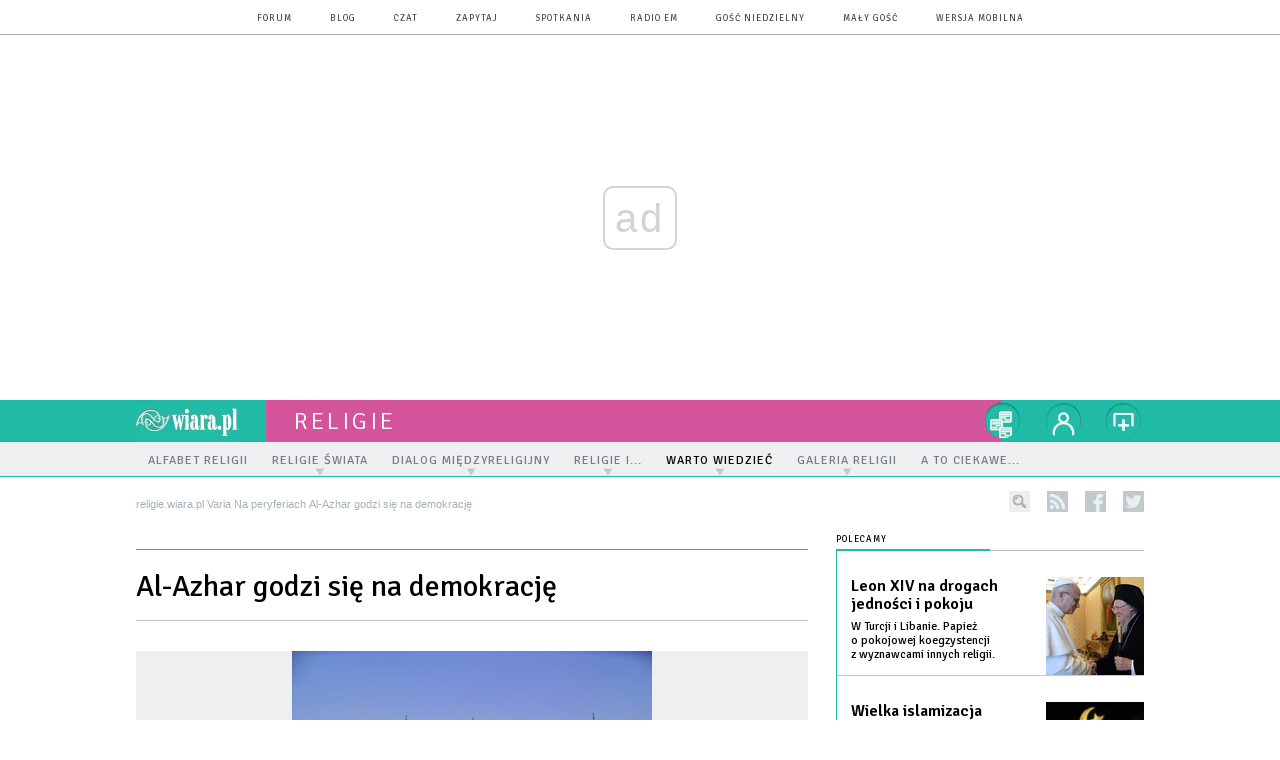

--- FILE ---
content_type: text/html; charset=utf-8
request_url: https://religie.wiara.pl/doc/891412.AlAzhar-godzi-sie-na-demokracje
body_size: 16962
content:
<!DOCTYPE html PUBLIC "-//W3C//DTD XHTML 1.0 Transitional//EN" "http://www.w3.org/TR/xhtml1/DTD/xhtml1-transitional.dtd">
<html xmlns="http://www.w3.org/1999/xhtml">
<head>

	<meta http-equiv="Content-Type" content="text/html; charset=utf-8" />
	<meta http-equiv="Content-Language" content="pl" />
	<meta http-equiv="X-UA-Compatible" content="IE=edge" />
	<title>Al-Azhar godzi się na demokrację</title>
			<meta name="author" content="Instytut Gość Media">
		<meta name="generator" content="www.igomedia.pl">
		<meta property="og:site_name" content="Instytut Gość Media">
		<meta name="viewport" content="width=device-width, initial-scale=1.0" />

	<meta http-equiv="refresh" content="3600">
			<meta moj="test">
		<link rel="stylesheet" type="text/css" href="/static/themes/religia-2015/service.min.css?_=3ka7lr0G7vWxATRluIXwcA"/>
		<link href="https://fonts.googleapis.com/css?family=Signika:300,400,600&amp;subset=latin,latin-ext&display=swap" rel="stylesheet" />		<style type="text/css">@font-face {font-family: 'icomoon';src: url("/static/themes/base-mobile-2016/fonts/icomoon.eot?9030o1");src: url("/static/themes/base-mobile-2016/fonts/icomoon.eot?9030o1#iefix") format("embedded-opentype"), url("/static/themes/base-mobile-2016/fonts/icomoon.ttf?9030o1") format("truetype"), url("/static/themes/base-mobile-2016/fonts/icomoon.woff?9030o1") format("woff"), url("/static/themes/base-mobile-2016/fonts/icomoon.svg?9030o1#icomoon") format("svg");font-weight: normal;font-style: normal;}</style>

		

		

	<script type='text/javascript'>
		window.PrivacyPolicyContentURL = "https://www.wiara.pl/_int/welcome-message";
		var wre={"web":{},"api":{"DEBUG":false,"ReportProblem":null,"GetHelp":null,"LoginLayer":null,"ReportJSWarns":false,"migrateMute":true,"ServiceWorker":"/static/js/sw.min.js"}};
		wre.Ready=function(cb){};
		wre.EmitDone=function(cb){};
		wre.IncReqScripts=function(){wre._req_scripts++};
		wre._req_scripts=0;
		wre.IsMenuInteractionDisabled = false;

		wre.api.MOBILE=false;
		(function() {
			"use strict";
			var readyList=[],readyFired=false,inst=false,d=document;
			function ready(){if(!readyFired){readyFired=true;for(var i=0;i<readyList.length;i++){readyList[i].fn.call(window,readyList[i].ctx);}readyList=null;}};
			wre.Ready=function(callback,context){if(readyFired||!wre._req_scripts){setTimeout(function(){callback(context);},1);return;}else{readyList.push({fn:callback,ctx:context});}};
			wre.EmitDone=function(){wre._req_scripts--;if(wre._req_scripts <= 0){ready();}};
		})();
		
	</script>
				<script type="text/javascript" src="//wf2.xcdn.pl/static/js/desktop.min.js?_=JdXNXRCaHu5xc489BP7aJQ"></script>
			<script>wre.IncReqScripts(); wre.recaptcha_v3_key="6LfKq5UUAAAAAMU4Rd1_l_MKSJAizQb5Mk_8bFA_";</script>
			<script src="https://www.google.com/recaptcha/api.js?render=6LfKq5UUAAAAAMU4Rd1_l_MKSJAizQb5Mk_8bFA_" async onload="wre.EmitDone()"></script>
		<script type="text/javascript">
			wre.Ready(function() {
				$(document).on("mobileinit", function () {
					$.mobile.ajaxEnabled = false;
				});
			});
		</script>

		
	<script type="text/javascript">
	/* <![CDATA[ */
		wre.api.SERVICE_ROOT = "/";
		wre.api.ReportProblem = "x9b5327ec.xff17b375";
		wre.api.GetHelp = "x014234ef.x09b49125";
		wre.api.LoginLayer = "xedcfe968.x2b43a516";
		wre.api.ReportAbuse = "x9b5327ec.x3d8cf562";
		wre.api.UserInfoTooltip = "xedcfe968.x62ac0126";
		wre.api.NewMessage = "xedcfe968.xeda7861c";
		wre.api.AddFriend = "xedcfe968.xd4d39bc2";
		wre.api.ManageFollowers = "x52c6d494.x6ed3e580";
		wre.api.Sink = "https://www.wiara.pl/sink";
		wre.api.Logout = "x2983bb04.x8d97e42a";
		wre.api.CommentVote = "x52c6d494.x70f961d2";
		wre.api.CommentAbuse = "x52c6d494.xba877c6c";
		wre.api.Adverts = true;
		wre.api.AdvertsDFPAsync = false;
		wre.api.SessionKey = "wiara_sid";
		wre.api.CookiePrefix = "";
		wre.api.WidgetsFrame = 3;
		wre.api.community = {};


		wre.includes = {};
			wre.includes.player = ["//wf2.xcdn.pl/static/js/player-audio.min.js?_=DbqkyN6fmGisRAfVDxmjVg"];
			wre.includes.mejs = ["//wf1.xcdn.pl/static/js/jquery/mejs/build-4.2.9/mediaelement-and-player.min.js?_=rJ6hiWug6GJG9U_yXnqA"];
	/* ]]> */
	</script>
		
<script type="text/javascript">
/* <![CDATA[ */
			(function(i,s,o,g,r,a,m){i['GoogleAnalyticsObject']=r;i[r]=i[r]||function(){
			(i[r].q=i[r].q||[]).push(arguments)},i[r].l=1*new Date();a=s.createElement(o),
			m=s.getElementsByTagName(o)[0];a.async=1;a.src=g;m.parentNode.insertBefore(a,m)
			})(window,document,'script','//www.google-analytics.com/analytics.js','ga');
											ga('create', "UA-20456961-1", {
					cookieDomain: ".wiara.pl",
					legacyCookieDomain: ".wiara.pl"
				});
				ga('send', 'pageview');

			ga('set', 'anonymizeIp', true);
	
/* ]]> */
</script>

				
<script type="text/javascript">
/* <![CDATA[ */

			(function(w,d,s,l,i){w[l]=w[l]||[];w[l].push({'gtm.start': new Date().getTime(),event:'gtm.js'});var f=d.getElementsByTagName(s)[0], j=d.createElement(s),dl=l!='dataLayer'?'&l='+l:'';j.async=true;j.src= 'https://www.googletagmanager.com/gtm.js?id='+i+dl;f.parentNode.insertBefore(j,f); })(window,document,'script','dataLayer',"GTM-TXGJLXL6");
		
/* ]]> */
</script>

		
							 

							<script async src="https://get.optad360.io/sf/33f5bb3b-d171-455e-81ae-604df29cf0a3/plugin.min.js"></script>
	<script type="text/javascript" src="/static/js/browser-update.min.js?_=15755" async="async" defer="defer"></script>

	<link href="https://religie.wiara.pl/rss/rtr/90506.Najnowsze" type="application/atom+xml" title="Najnowsze" rel="alternate" />

	<link rel="stylesheet" type="text/css" href="/static/themes/religia-2015/service.min.css?_=3ka7lr0G7vWxATRluIXwcA" />
<link href="/static/themes/strona-glowna-2015/touch-icons/touch-icon-192x192.png" rel="icon" sizes="192x192"/>
<link href="/static/themes/strona-glowna-2015/touch-icons/180wiara.png" rel="apple-touch-icon-precomposed" sizes="180x180"/>
<link href="/static/themes/strona-glowna-2015/touch-icons/152wiara.png" rel="apple-touch-icon-precomposed" sizes="152x152"/>
<link href="/static/themes/strona-glowna-2015/touch-icons/144wiara.png" rel="apple-touch-icon-precomposed" sizes="144x144"/>
<link href="/static/themes/strona-glowna-2015/touch-icons/120wiara.png" rel="apple-touch-icon-precomposed" sizes="120x120"/>
<link href="/static/themes/strona-glowna-2015/touch-icons/114wiara.png" rel="apple-touch-icon-precomposed" sizes="114x114"/>
<link href="/static/themes/strona-glowna-2015/touch-icons/76wiara.png" rel="apple-touch-icon-precomposed" sizes="76x76"/>
<link href="/static/themes/strona-glowna-2015/touch-icons/72wiara.png" rel="apple-touch-icon-precomposed" sizes="72x72"/>
<link href="/static/themes/strona-glowna-2015/touch-icons/apple-touch-icon-precomposed.png" rel="apple-touch-icon-precomposed"/>
<link rel="manifest" href="https://religie.wiara.pl/manifest.webmanifest.json"/>
<meta name="msapplication-TileColor" content="#da532c"/>
<meta name="theme-color" content="#ffffff"/>
<link rel="shortcut icon" href="/static/images/favicons/wiara.ico?v=suqG72YhDWPCaUL78J0uHw" type="image/x-icon" />

	<meta property="fb:app_id" content="314192143101"/>

		

							<link rel="canonical" href="https://info.wiara.pl/doc/891412.AlAzhar-godzi-sie-na-demokracje"/>
					<meta name="description" content="Prestiżowy uniwersytet islamski Al-Azhar w Kairze poparł ideę budowania w Egipcie nowoczesnej, niewyznaniowej demokracji. W zamian domaga się jednak własnej..."/>
					<meta property="og:type" content="article"/>
					<meta property="og:title" content="Al-Azhar godzi się na demokrację"/>
					<meta property="og:description" content="Prestiżowy uniwersytet islamski Al-Azhar w Kairze poparł ideę budowania w Egipcie nowoczesnej, niewyznaniowej demokracji. W zamian domaga się jednak własnej..."/>
					<meta property="og:url" content="https://religie.wiara.pl/doc/891412.AlAzhar-godzi-sie-na-demokracje"/>
					<meta property="article:section" content="Religion"/>
					<meta property="article:published_time" content="2011-06-28T07:36:10Z"/>
					<meta property="article:modified_time" content="2011-06-28T07:41:28Z"/>
					<meta property="article:tag" content="POLITYKA"/>
					<meta property="article:tag" content="EGIPT"/>
					<meta property="article:tag" content="MUZUŁMANIE"/>
					<meta property="article:tag" content="CHRZEŚCIJANIE"/>
							<meta property="og:image" content="https://wf2.xcdn.pl/files/11/06/28/239439_Al_Azhar1_C1200x1200-5b7Q93.png.webp?conv=JGQFAAAABLAEsADYzJxY"/>
					<meta property="og:image:src" content="https://wf2.xcdn.pl/files/11/06/28/239439_Al_Azhar1_C1200x1200-5b7Q93.png.webp?conv=JGQFAAAABLAEsADYzJxY"/>
					<meta property="og:image:type" content="image/png"/>
					<meta property="og:image:alt" content=""/>
					<meta property="og:image:width" content="360"/>
					<meta property="og:image:height" content="270"/>
					<meta property="og:image" content="https://religie.wiara.pl/static/images/base/wiara.jpg"/>
					<meta property="og:site_name" content="religie.wiara.pl"/>
<script type="application/ld+json">{"@context": "https://schema.org", "url": "https://religie.wiara.pl/doc/891412.AlAzhar-godzi-sie-na-demokracje", "name": "Al-Azhar godzi si\u0119 na demokracj\u0119", "@type": "NewsArticle", "mainEntityOfPage": {"@type": "WebPage", "@id": ""}, "keywords": "POLITYKA, EGIPT, MUZU\u0141MANIE, CHRZE\u015aCIJANIE", "dateCreated": "2011-06-28T07:35:42.641281", "dateModified": "2011-06-28T07:41:28.050006", "description": "Presti\u017cowy uniwersytet islamski Al-Azhar w Kairze popar\u0142 ide\u0119 budowania w Egipcie nowoczesnej, niewyznaniowej demokracji. W zamian domaga si\u0119 jednak w\u0142asnej...", "datePublished": "2011-06-28T07:36:10", "image": ["https://wf2.xcdn.pl/files/11/06/28/239439_Al_Azhar1_C1200x1200-5b7Q93.png.webp?conv=JGQFAAAABLAEsADYzJxY"], "headline": "Al-Azhar godzi si\u0119 na demokracj\u0119"}</script>
		<meta name="keywords" content="POLITYKA,EGIPT,MUZUŁMANIE,CHRZEŚCIJANIE,religie, islam, judaizm, buddyzm, dialog"/>
	<meta name="msapplication-config" content="none"/>
</head>
<body id="body"  class="app-Document">
			<noscript><iframe src="https://www.googletagmanager.com/ns.html?id=GTM-TXGJLXL6" height="0" width="0" style="display:none;visibility:hidden"></iframe></noscript>












		
	<div id="fb-root"></div>
	<script>
	window.fbAsyncInit=function() {FB.init({appId:"314192143101",xfbml:true,version:'v2.9'});};
	(function(d, s, id) {
		var js, fjs = d.getElementsByTagName(s)[0];
		if (d.getElementById(id)) return;
		js = d.createElement(s); js.id = id; js.async=1;
		js.src = "//connect.facebook.net/pl_PL/sdk.js";
		fjs.parentNode.insertBefore(js, fjs);
		}(document, 'script', 'facebook-jssdk'));
	</script>

				
<script type="text/javascript">
/* <![CDATA[ */

			var pp_gemius_identifier = new String("nSpKTzLraxClG4JFtrB6AOWiTINF7TfnHF7qHo_wQlT.E7");
			var org_gemius_identifier = new String("nSpKTzLraxClG4JFtrB6AOWiTINF7TfnHF7qHo_wQlT.E7");
			function gemius_pending(i) { window[i] = window[i] || function() {var x = window[i+'_pdata'] = window[i+'_pdata'] || []; x[x.length]=arguments;};};
			gemius_pending('gemius_hit'); gemius_pending('gemius_event'); gemius_pending('pp_gemius_hit'); gemius_pending('pp_gemius_event');
			(function(d,t) {try {var gt=d.createElement(t),s=d.getElementsByTagName(t)[0],l='http'+((location.protocol=='https:')?'s':''); gt.setAttribute('async','async');
			gt.setAttribute('defer','defer'); gt.src=l+'://gapl.hit.gemius.pl/xgemius.js'; s.parentNode.insertBefore(gt,s);} catch (e) {}})(document,'script');
		
/* ]]> */
</script>

			

<div id="w">




	

<div class="navbar">

	<nav class="navbar__header">
		<div class="c">
			<ul class="nav-secondary">
				<li><a href="https://forum.wiara.pl" title="forum">forum</a></li>
				<li><a href="https://blog.wiara.pl" title="blog">blog</a></li>
				<li><a href="https://cs1.wiara.pl" title="czat">czat</a></li>
				<li><a href="https://zapytaj.wiara.pl" title="zapytaj">zapytaj</a></li>
				<li><a href="https://spotkania.wiara.pl/" title="spotkania">spotkania</a></li>
				<li><a href="https://www.radioem.pl" title="poczta">Radio eM</a></li>
				<li><a href="https://www.gosc.pl" title="Gość Niedzielny">Gość Niedzielny</a></li>
				<li><a href="https://www.malygosc.pl" title="Mały Gość">Mały Gość</a></li>

						<li><a href="/switch-to-mobile-layouts?url=%2Fdoc%2F891412.AlAzhar-godzi-sie-na-demokracje" class="SwitchLayouts" rel="nofollow" title="Przełącz stronę na wersję przystosowaną do telefonu lub tabletu" data-layouts="mobile" data-ajax="false">wersja mobilna</a></li>
			</ul>
		</div>
	</nav>
</div>
				
				





		<div class="wp-bd webpart-wrap-layout wp-el" >




	<div class="fl-w100 layout-1">
	<div class="c1 LayoutColumn Col0">
		





		<div class="wp-bd fl-w100 webpart-wrap-layout_column wp-el" >






		<div class="wp-bd fl-w100 webpart-wrap-raw_html wp-el" >
<style>
#FacebookSlider {
display: none;
}
.txt.None h2 {
    display: none;
}
.dl_sub .prev_doc1 {
    float: left;
    width: 90px;
    min-height: 90px;
    margin-right: 15px;
    margin-left: -118px;
}
.txt__content .dl_sub .prev_doc2, .txt__content .dl_sub .prev_doc_no_img {
    width: 351px;
}
.imgResized {
    z-index: 9999;
}
.txt .cm-i {
    margin: 0 20px 0 0 !important;
    width: 30%;
}
.frm-question.fl-w100 {
    font-size: 16px;
    line-height: 22px;
}
}
.txt iframe {
    max-width: 100%;
    width: 489px;
    height: 275px;
}
</style>
	
		</div>

	
		</div>

	</div>

</div>

	
		</div>
				
				





		<div class="wp-bd webpart-wrap-layout wp-el" >




	<div class="fl-w100 layout-1">
	<div class="c1 LayoutColumn Col0">
		





		<div class="wp-bd fl-w100 webpart-wrap-layout_column wp-el" >






		<div class="wp-bd fl-w100 webpart-wrap-layout wp-el" >




	<div class="fl-w100 layout-1">
	<div class="c1 LayoutColumn Col0">
		





		<div class="wp-bd fl-w100 webpart-wrap-layout_column wp-el" >






		<div class="wp-bd fl-w100 webpart-wrap-raw_html wp-el" >
<ins class="staticpubads89354" data-slot="1"></ins>
	
		</div>

	
		</div>

	</div>

</div>

	
		</div>






		<div class="wp-bd fl-w100 webpart-wrap-Header wp-el" >







<header class="navbar ">
	<nav id="h2" class="navbar__main sticky StickyHdr">
		<div class="c">
			<h1 class="navbar__logo"><a href="https://www.wiara.pl/" title="wiara.pl">wiara.pl</a></h1>
			<div class="navbar__site-logo">
				<button class="sticky__expander" type="button">Menu</button>
				<h1><a href="/" title="Wiara.pl - Serwis">religie</a></h1>
			</div>
			<div class="navbar__user-area">
				<div class="nav-services">
					

		<a href="https://www.wiara.pl/info/serwisy" title="nasze serwisy" class="nav-services__toggler DropdownToggler"><strong>nasze serwisy</strong></a>
	<ul class="nav-services__list">
		<li class="nav-services__list-item">
			<strong>Wiara:</strong>
			<ul>
				<li><a href="https://kosciol.wiara.pl/" title="Kościół">Kościół</a></li>
				<li><a href="https://liturgia.wiara.pl/" title="Liturgia">Liturgia</a></li>
				<li><a href="https://biblia.wiara.pl/" title="Biblia">Biblia</a></li>
				<li><a href="https://papiez.wiara.pl/" title="Papież">Papież</a></li>
				<li><a href="https://ekumenizm.wiara.pl/" title="Ekumenizm">Ekumenizm</a></li>
				<li><a href="https://religie.wiara.pl/" title="Religie">Religie</a></li>
			</ul>

		</li>
		<li class="nav-services__list-item">
			<strong>Do czytania:</strong>
			<ul>
				<li><a href="https://info.wiara.pl" title="Serwis Informacyjny">Info</a></li>
				<li><a href="https://prasa.wiara.pl/" title="Prasa">Prasa</a></li>
				<li><a href="https://kultura.wiara.pl/" title="Kultura">Kultura</a></li>
				<li><a href="https://nauka.wiara.pl/" title="Nauka">Nauka</a></li>
				<li><a class="sel" href="https://www.gosc.pl/" title="Gość Niedzielny">Gość Niedzielny</a></li>
				<li><a class="sel" href="https://www.malygosc.pl/" title="Mały Gość">Mały Gość</a></li>
			</ul>
		</li>
		<li class="nav-services__list-item">
			<strong>Dla ludzi:</strong>
			<ul>
				<li><a href="https://rodzina.wiara.pl/" title="Rodzina">Rodzina</a></li>
				<li><a href="https://forum.wiara.pl/" title="Forum">Forum</a></li>
				<li><a href="https://czat.wiara.pl/" title="Czat">Czat</a></li>
				<li><a href="https://blog.wiara.pl/" title="Blog">Blog</a></li>
				<li><a href="https://zapytaj.wiara.pl/" title="Zapytaj">Zapytaj</a></li>
				<li><a href="https://spotkania.wiara.pl/" title="Spotkania">Spotkania</a></li>
			</ul>
		</li>
		<li class="nav-services__list-item">
			<strong>Usługi:</strong>
			<ul>
				<li><a href="https://reklama.goscniedzielny.pl/">Reklama</a></li>
				<li><a href="https://mx.wiara.pl/" title="Poczta">Poczta</a></li>
				<li><a href="https://foto.gosc.pl" title="Agencja fotograficzna">Foto Gość</a></li>
			</ul>
		</li>
	</ul>

				</div>

				<div class="nav-dropdown nav-zoom">
					<a href="" class="nav-zoom__toggler DropdownToggler"><strong>powiększ</strong></a>
					<div class="nav-dropdown__inner zoom-info">
						<p>Aby zmienić wielkość tekstu na stronie, przytrzymaj <span>ctrl</span> (na komputerach MAC - <span>cmd</span>) i wciśnij klawisz "<span>+</span>" aż do uzyskania pożądanego efektu.</p>
						<p>Aby zmniejszyć - użyj klawisza "<span>-</span>". By wrócić do stanu początkowego, przytrzymaj <span>ctrl</span> (na MAC - <span>cmd</span>) i wciśnij "<span>0</span>".</p>
					</div>
				</div>


				<div class="nav-dropdown nav-login-box">
						<a href="" class="nav-login-box__toggler DropdownToggler">twój profil</a>

					<div class="nav-dropdown__inner">
							<div class="nav-login-box__login">
								<div class="nav-login-box__header">
									Nie jesteś zalogowany
									<span class="roundImg">
										<span class="profileImage"></span>
									</span>
								</div>

								<div id="l">
									<div class="l1"><a href="https://moj.gosc.pl/" class="b show-layer-login" title="zaloguj się">zaloguj się</a></div>
									<div class="l2"><a href="https://moj.gosc.pl/rejestracja" class="b" title="załóż konto">zarejestruj się</a></div>
								</div>
							</div>
					</div>
				</div>
			</div>
		</div>
	</nav>
</header>





<div id="h4" class=""><div id="h4_">
		
		

	<ul class="nav-primary level-0">

		

			

			<li class="">


				<a href="http://religie.wiara.pl/doc/1435552.Alfabet-religii" class=""><span>Alfabet religii</span></a>
				


			</li>

			

			<li class="">


				<a href="" class=" has-submenu"><span>Religie świata</span></a>
				

	<ul class="level-1">

		

			

			<li class="">


				<a href="/Aktualnosci" class=""><span>Aktualności</span></a>
				


			</li>

			

			<li class="">


				<a href="/Buddyzm/Aktualnosci" class=""><span>Buddyzm</span></a>
				


			</li>

			

			<li class="">


				<a href="http://kosciol.wiara.pl/" class=""><span>Katolicyzm</span></a>
				


			</li>

			

			<li class="">


				<a href="http://ekumenizm.wiara.pl/" class=""><span>Prawosławie i Protestantyzm </span></a>
				


			</li>

			

			<li class="">


				<a href="/Religie/Hinduizm" class=""><span>Hinduizm</span></a>
				


			</li>

			

			<li class="">


				<a href="/Islam/Aktualnosci" class=""><span>Islam</span></a>
				


			</li>

			

			<li class="">


				<a href="/Judaizm/Aktualnosci" class=""><span>Judaizm</span></a>
				


			</li>

			

			<li class="">


				<a href="/Religie_tradycyjne" class=""><span>Religie tradycyjne</span></a>
				


			</li>

			

			<li class="">


				<a href="/Religie/Religie_swiata_o_Jezusie" class=""><span>Religie świata o Jezusie</span></a>
				


			</li>

	</ul>

			</li>

			

			<li class="">


				<a href="" class=" has-submenu"><span>Dialog międzyreligijny</span></a>
				

	<ul class="level-1">

		

			

			<li class="">


				<a href="/Religie/Dialog_miedzyreligijny/Instytucje" class=""><span>Instytucje</span></a>
				


			</li>

			

			<li class="">


				<a href="/Religie/Dialogmiedzyreligijny/Dokumenty" class=""><span>Dokumenty</span></a>
				


			</li>

			

			<li class="">


				<a href="/Religie/Dialog_miedzyreligijny/Przemowienia" class=""><span>Przemówienia</span></a>
				


			</li>

			

			<li class="">


				<a href="/Religie/Dialog_miedzyreligijny/Swiadectwo_spotkania" class=""><span>Świadectwo spotkania</span></a>
				


			</li>

			

			<li class="">


				<a href="/Religie/Dialog_miedzyreligijny/O_dialogu" class=""><span>O dialogu</span></a>
				


			</li>

	</ul>

			</li>

			

			<li class="">


				<a href="" class=" has-submenu"><span>Religie i...</span></a>
				

	<ul class="level-1">

		

			

			<li class="">


				<a href="/Religie/Religie_i.../Rodzina" class=""><span>rodzina</span></a>
				


			</li>

			

			<li class="">


				<a href="/Religie/Religie_i.../Spoleczenstwo" class=""><span>społeczeństwo</span></a>
				


			</li>

			

			<li class="">


				<a href="/Religie/Religie_i.../Sztuka" class=""><span>sztuka</span></a>
				


			</li>

			

			<li class="">


				<a href="/Religie/Religie_i.../Popkultura" class=""><span>popkultura</span></a>
				


			</li>

	</ul>

			</li>

			

			<li class=" s">


				<a href="/doc/638335.Co-wy-wiecie-o-religii" class=" s has-submenu"><span>Warto wiedzieć</span></a>
				

	<ul class="level-1">

		

			

			<li class="">


				<a href="/Religie/Koscioly_i_zwiazki_wyznaniowe_w_Polsce" class=""><span>Kościoły i zwiążki wyznaniowe w Polsce</span></a>
				


			</li>

			

			<li class="">


				<a href="/Religie/Warto_wiedziec/Nowe_ruchy_religijne" class=""><span>Nowe ruchy religijne</span></a>
				


			</li>

			

			<li class="">


				<a href="/Religie/Uwaga_na_sekty" class=""><span>Uwaga na sekty</span></a>
				


			</li>

			

			<li class=" s">


				<a href="/Religie/Warto_wiedziec/Varia" class=" s"><span>Varia</span></a>
				


			</li>

	</ul>

			</li>

			

			<li class="">


				<a href="" class=" has-submenu"><span>Galeria religii</span></a>
				

	<ul class="level-1">

		

			

			<li class="">


				<a href="/Religie/Foto" class=""><span>foto</span></a>
				


			</li>

			

			<li class="">


				<a href="/Religie/Audio" class=""><span>audio</span></a>
				


			</li>

			

			<li class="">


				<a href="/Filmy" class=""><span>filmy</span></a>
				


			</li>

			

			<li class="">


				<a href="/Religie/Ksiazki" class=""><span>książki</span></a>
				


			</li>

	</ul>

			</li>

			

			<li class="">


				<a href="/doc/2947746.A-to-ciekawe" class=""><span>A to ciekawe...</span></a>
				


			</li>

	</ul>
</div></div>


<script type="text/javascript">
/* <![CDATA[ */
	$(function(){
		
	wre.web.InstallStickyNavbar({
		el: $(".navbar__main"),
		menu_button: $(".sticky__expander"),
		menu_bar: $("#h4")
	});
	wre.web.InstallMenu({
		el: $('.nav-primary')
	});

	});

/* ]]> */
</script>

	
		</div>






		<div class="wp-bd fl-w100 webpart-wrap-Navigation wp-el" >



<div class="breadcrumbs-w"><div class="breadcrumbs"><div class="breadcrumbs_">

	<div class="path" itemscope itemtype="http://schema.org/BreadcrumbList">
		<span itemprop="itemListElement" itemscope itemtype="http://schema.org/ListItem"><a href="https://religie.wiara.pl" itemid="https://religie.wiara.pl" itemscope itemtype="http://schema.org/Thing" itemprop="item"><span itemprop="name">religie.wiara.pl</span></a><meta itemprop="position" content="1" /></span>

				<span class="path-divider">»</span> <span itemprop="itemListElement" itemscope itemtype="http://schema.org/ListItem"><a href="/Religie/Warto_wiedziec/Varia" itemid="/Religie/Warto_wiedziec/Varia" itemscope itemtype="http://schema.org/Thing" itemprop="item"><span itemprop="name">Varia</span></a><meta itemprop="position" content="2" /></span>
				<span class="path-divider">»</span> <span itemprop="itemListElement" itemscope itemtype="http://schema.org/ListItem"><a href="/Religie/Warto_wiedziec/Varia/Na-peryferiach/" itemid="/Religie/Warto_wiedziec/Varia/Na-peryferiach/" itemscope itemtype="http://schema.org/Thing" itemprop="item"><span itemprop="name">Na peryferiach</span></a><meta itemprop="position" content="3" /></span>
			<span class="path-divider">»</span> <span itemprop="itemListElement" itemscope itemtype="http://schema.org/ListItem"><a href="/doc/891412.AlAzhar-godzi-sie-na-demokracje" itemscope itemtype="http://schema.org/Thing" itemprop="item" itemid="/doc/891412.AlAzhar-godzi-sie-na-demokracje"><span itemprop="name">Al-Azhar godzi się na demokrację</span></a><meta itemprop="position" content="4" /></span>

	</div>

	<div class="ico">
						<form class="search" method="get" id="search_form" action="/wyszukaj/wyrazy">
					<input type="text" name="q" class="input" placeholder="szukaj..." value="" style="width:0px" />
					<input type="submit" class="btn InputExpander" id="search" value="szukaj..." data-width="233" />
				</form>
				<a href="/rss" rel="nofollow" title="kanały rss" class="rss_channels">rss</a>
					<a href="https://www.facebook.com/wiarapl" target="_blank" title="religie.wiara.pl na facebook'u" class="fb">facebook</a>
			<a href="https://twitter.com/wiarapl" target="_blank" title="religie.wiara.pl na twitterze" class="tw">twitter</a>

	</div>

</div></div></div>

	
		</div>






		<div class="wp-bd fl-w100 webpart-wrap-raw_html wp-el" >
<div><script>if(self != top) { top.location = self.location; }</script></div>
	
		</div>






		<div class="wp-bd fl-w100 webpart-wrap-layout wp-el" >




	<div class="fl-w100 layout-1">
	<div class="c1 LayoutColumn Col0">
		





		<div class="wp-bd fl-w100 webpart-wrap-layout_column wp-el" >






		<div class="wp-bd fl-w100 webpart-wrap-doc_content wp-el" >






	<div class="txt None ">
		



	

<div class=" txt__rich-area">
	<head><script>
window.onload = function() {const currentDate = new Date();
const currentYear = currentDate.getFullYear();
const startDate = new Date(currentYear, 2, 30); // 2 oznacza marzec, indeksowany od zera
const endDate = new Date(currentYear + 1, 4, 30); // 4 oznacza maj

if (window.location.href === "https://wiara.pl" && currentDate >= startDate && currentDate < endDate) {
let logoWiara = document.querySelector('.logo img');
  logoWiara.setAttribute('src','/static/themes/strona-glowna-2015-wielkanoc/images/logo-wielkanoc.png');
document.querySelector('.custom-logo img').classList.add('chrismtasTime');
} 
}
</script>
</head>
</div>


	</div>

	
		</div>

	
		</div>

	</div>

</div>

	
		</div>






		<div class="wp-bd fl-w100 webpart-wrap-layout wp-el" >




	<div class="fl-w100 layout-1">
	<div class="c1 LayoutColumn Col0">
		





		<div class="wp-bd fl-w100 webpart-wrap-layout_column wp-el" >






		<div class="wp-bd fl-w100 webpart-wrap-raw_html wp-el" >
<style>
.fl-w100.webpart-wrap-footer {
    float: left !important;
}
#fm a:nth-child(7) {
    display: none;
}
.cN_wiara2015_advert h4 {
  text-align: center;
text-transform: uppercase;
font-family: Signika;
font-size: 9px;
  font-weight: 400;
  letter-spacing: 1px;

}
.adsbygoogle {
margin: 20px auto;
max-width: 1200px;
}

#FacebookSlider {
display: none;
}
.content_ext_plugin iframe {
    width: 100%;
    height: 275px;
}
.txt.None h2 {
    display: none;
}
.txt__rich-area span.content_ext_plugin > iframe {
    max-width: 100%;
    width: 480px;
}
.txt .cm-i {
    margin: 0 20px 0 0 !important;
    width: 100%;
}
.txt span iframe {
    max-width: 100%;
    width: 489px;
    height: 275px;
}
</style>
	
		</div>

	
		</div>

	</div>

</div>

	
		</div>

	
		</div>

	</div>

</div>

	
		</div>
				
				





		<div class="wp-bd webpart-wrap-layout wp-el" >




	<div class="c layout-672-308">
	<div class="c672 c-right-margin LayoutColumn Col0">
		





		<div class="wp-bd fl-w100 webpart-wrap-layout_column wp-el" >






		<div class="wp-bd fl-w100 webpart-wrap-layout wp-el" >




	<div class="fl-w100 layout-1">
	<div class="c1 LayoutColumn Col0">
		





		<div class="wp-bd fl-w100 webpart-wrap-layout_column wp-el" >






		<div class="app_document doc_type_3  ">

		
	<div class="cf txt">

		<h1 class="">Al-Azhar godzi się na demokrację</h1>

						<div class="doc-gallery">
		<div class="doc-gallery__img">
			<a href="//wf2.xcdn.pl/files/11/06/28/239439_Al_Azhar1_83.jpg.webp" data-lightbox="image"><img src="//wf1.xcdn.pl/files/11/06/28/239439_Al_Azhar1_54.jpg.webp" alt="Al-Azhar godzi się na demokrację" style="min-width: 360px; min-height: 270px"/></a>
			<a href="#" onclick="$(this).prev().trigger('click'); return false;" class="img_enlarge" title="Powiększ">&nbsp;</a>
		</div>
					<div class="doc-gallery__content">
				<span class="cm-i-a">
					<a href="http://pl.wikipedia.org/w/index.php?title=Plik:Al_Azhar1.jpg" target="_blank">Chilloutmo, commons.wikimedia.org (PD)</a>
			</span>

				<span class="cm-i-p">
				Uniwersytet Al Azhar. Kair		</span>			</div>
	</div>
		<div class="txt__wrapper">
			<div class="txt__content">

				<div class="txt__lead">
					<p>Prestiżowy uniwersytet islamski Al-Azhar w Kairze poparł ideę budowania w Egipcie nowoczesnej, niewyznaniowej demokracji. W zamian domaga się jednak własnej niezależności od państwa. </p>
				</div>


				





<div class=" txt__rich-area">
	<p>
	W ostatnich latach wielkiego imama uniwersytetu mianował prezydent Egiptu. Władze uczelni chcą to zmienić, domagając się, by wybór imama był niezależny od państwa.</p>
<p>
	Postulat ten znalazł się w tak zwanej Karcie Wartości ogłoszonej przez Al-Azhar. Podkreśla się w niej, że źródłem prawa w Egipcie powinno być koraniczne prawo szariatu, przy jednoczesnym poszanowaniu dla wiernych pozostałych religii monoteistycznych. Uczelnia określa też mianem zbrodni przeciwko ojczyźnie podsycanie konfliktu między muzułmanami i Koptami oraz używanie religii do celów politycznych. Zdaniem komentatorów Al-Azhar odcięło się tym samym od najbardziej radykalnego ugrupowania polityczno-religijnego w tym kraju, którym są salafici. Krytyka uczelni nie dotyczy natomiast innego fundamentalistycznego ugrupowania, tak zwanych Braci Muzułmanów.</p>

</div>

		


<div class="pgr">
	<span class="pgr_hide">«« | «</span> |

<span class="pgr_nrs">
		<b> 1</b>
</span>
	| <span class="pgr_hide">» | »»</span>
</div>


			</div>

			<div class="txt__sidebar" id="sidebar">

					<div class="txt__author">
													
				<p class="l l-2 doc-source">
							<span class="s">RADIO WATYKAŃSKIE</span>
					</b>

						<span class="doc-source-sep">|</span>
				</p>

					</div>

					<span class="txt__doc-date">dodane 28.06.2011 07:36</span>

					<div class="txt__social-icons">
						<a href="javascript:wre.post(&#39;x9b5327ec.xb83f0e11&#39;)" rel="nofollow" title="wyślij" class="send">wyślij</a>
						<a href="/doc_pr/891412.AlAzhar-godzi-sie-na-demokracje" rel="nofollow" onclick="javascript:window.open('/doc_pr/891412.AlAzhar-godzi-sie-na-demokracje','drukowanie','width=760,height=500,toolbar=no,location=no,scrollbars=yes,resize=no'); return false;" title="drukuj" class="print">drukuj</a>
					</div>

					<div class="txt__social">
						
	<span class="wykop">
				<div class="fb-like" data-href="https://religie.wiara.pl/doc/891412.AlAzhar-godzi-sie-na-demokracje" data-layout="box_count" data-action="like" data-show-faces="false" data-share="true" data-width="72"></div>
				<a href="https://twitter.com/share" class="twitter-button twitter-share-button" data-lang="pl" target="_blank">Tweetnij</a>
			<script>!function(d,s,id){var js,fjs=d.getElementsByTagName(s)[0];if(!d.getElementById(id)){js=d.createElement(s);js.id=id;js.src="//platform.twitter.com/widgets.js";fjs.parentNode.insertBefore(js,fjs);}}(document,"script","twitter-wjs");</script>
	</span>

					</div>


								</div>
		</div>

		<div class="txt__tags">
			

			<p class="tags">

				<span>TAGI</span><em>|</em>
				<a href="/wyszukaj/tag/1621.CHRZESCIJANIE" rel="nofollow">CHRZEŚCIJANIE</a>,				<a href="/wyszukaj/tag/94d.EGIPT" rel="nofollow">EGIPT</a>,				<a href="/wyszukaj/tag/137f.MUZULMANIE" rel="nofollow">MUZUŁMANIE</a>,				<a href="/wyszukaj/tag/56c.POLITYKA" rel="nofollow">POLITYKA</a>		</p>

		</div>
	</div>


		</div>






	

		<div class="fr1_CCFFCC doc_related ">

		
		<h5>PRZECZYTAJ TAKŻE </h5>
							<a href="/doc/9523195.Rozpoczal-sie-proces-Grzegorza-Brauna" onclick="wre.web.Raport(&#34;Document.SeeAlso&#34;)"> Rozpoczął się proces Grzegorza Brauna</a>
								<em>|</em>
				<a href="/doc/9514949.Leon-XIV-Chrzescijanie-muzulmanie-i-niezliczeni-inni-moga-zyc" onclick="wre.web.Raport(&#34;Document.SeeAlso&#34;)"> Leon XIV: Chrześcijanie, muzułmanie i niezliczeni inni mogą żyć razem</a>
								<em>|</em>
				<a href="/doc/9499274.Rzad-Do-konca-roku-ma-powstac-projekt-wykreslajacy-kare" onclick="wre.web.Raport(&#34;Document.SeeAlso&#34;)"> Rząd: Do końca roku ma powstać projekt wykreślający karę więzienia za obrazę uczuć religijnych</a>
								<em>|</em>
				<a href="/doc/9125619.Chrzescijanie-i-muzulmanie-ugasic-ogien-wojny-i-zapalic-swiatlo" onclick="wre.web.Raport(&#34;Document.SeeAlso&#34;)"> „Chrześcijanie i muzułmanie: ugasić ogień wojny i zapalić światło pokoju” </a>
								<em>|</em>
				<a href="/doc/8177447.Liban-Kwiecien-miesiacem-swietowania-dla-chrzescijan-i" onclick="wre.web.Raport(&#34;Document.SeeAlso&#34;)"> Liban. Kwiecień miesiącem świętowania dla chrześcijan i muzułmanów</a>
								<em>|</em>
				<a href="/doc/6867605.Agresywny-muzulmanski-tlum-zaatakowal-chrzescijan-w-Pakistanie" onclick="wre.web.Raport(&#34;Document.SeeAlso&#34;)"> Agresywny muzułmański tłum zaatakował chrześcijan w Pakistanie</a>
								<em>|</em>
				<a href="/doc/3171350.Egipt-jak-budowac-miejsca-kultu" onclick="wre.web.Raport(&#34;Document.SeeAlso&#34;)"> Egipt: jak budować miejsca kultu?</a>
								<em>|</em>
				<a href="/doc/2497197.Juz-nie-tylko-islamisci" onclick="wre.web.Raport(&#34;Document.SeeAlso&#34;)"> Już nie tylko islamiści</a>
								<em>|</em>
				<a href="/doc/1208334.Wszyscy-jestesmy-Egipcjanami" onclick="wre.web.Raport(&#34;Document.SeeAlso&#34;)"> Wszyscy jesteśmy Egipcjanami</a>
								<em>|</em>
				<a href="/doc/748920.Muzulmanie-i-chrzescijanie-sa-jednoscia" onclick="wre.web.Raport(&#34;Document.SeeAlso&#34;)"> Muzułmanie i chrześcijanie są jednością</a>
								<em>|</em>
				<a href="/doc/744159.Chrzescijanie-i-arabska-wiosny-ludow" onclick="wre.web.Raport(&#34;Document.SeeAlso&#34;)"> Chrześcijanie i arabska wiosny ludów</a>
								<em>|</em>
				<a href="/doc/726235.Egipt-solidarnosc-chrzescijanskomuzulmanska" onclick="wre.web.Raport(&#34;Document.SeeAlso&#34;)"> Egipt: solidarność chrześcijańsko-muzułmańska</a>
	

		</div>










		<div class="wp-bd fl-w100 webpart-wrap-layout wp-el" >




	<div class="fl-w100 layout-1">
	<div class="c1 LayoutColumn Col0">
		





		<div class="wp-bd fl-w100 webpart-wrap-layout_column wp-el" >

	
		</div>

	</div>

</div>

	
		</div>






		<div class="wp-bd fl-w100 webpart-wrap-media wp-el" style="padding-top:12px;margin-top:0;padding-bottom:12px;margin-bottom:0;">






<div class="cycle cf" id="Media3033830_6" style="height:100px; margin-bottom:8px;">
					<a class="cf" href="https://fundacja.gosc.pl/Wspieram-wiare"><img class="cf imgResized" src="//wf2.xcdn.pl/files/19/10/16/213833_llJk_Wiara_wesprzyj_750x300_2019.jpg" alt="Wiara_wesprzyj_750x300_2019.jpg" /></a>
</div>

	
		</div>

	
		</div>

	</div>

</div>

	
		</div>




		

		<div class="wp-bd fl-w100 webpart-wrap-info_gal_preview wp-el" >
				<a class="LayoutAnchor Anchor" name="Informacje"></a>

			<div class="cf cN_wiara2015_left  cN_left">
					<h4 class=" cN_left"><span>Informacje</span></h4>
			</div>





	<ul class="media-list cf">
			<li class="c0_25">
				


		<div class="media-gallery">
					<a href="/doc/9526764.Austria-Zakaz-noszenia-w-szkolach-chust-przez-dziewczeta" class="media-gallery-img"><img src="//wf2.xcdn.pl/files/25.bkt/12/12/07/519917_W6Xs_PALESTYNA101214_HP127_46.jpg.webp" alt="Austria: Zakaz noszenia w szkołach chust przez dziewczęta poniżej 14 lat" /></a>

			<div class="desc">
				<a href="/doc/9526764.Austria-Zakaz-noszenia-w-szkolach-chust-przez-dziewczeta">
					<strong>Austria: Zakaz noszenia w szkołach chust przez dziewczęta poniżej 14 lat</strong><br />
				</a>
			</div>

			<a class="more_dlp" href="/doc/9526764.Austria-Zakaz-noszenia-w-szkolach-chust-przez-dziewczeta">
				więcej »
			</a>

		</div>


			</li>
			<li class="c0_25 bg">
				


		<div class="media-gallery">
					<a href="/doc/9526381.Poznan-Miedzyreligijne-Spotkanie-Modlitewne-w-Intencji-Pokoju" class="media-gallery-img"><img src="//wf1.xcdn.pl/files/25.bkt/12/11/15/462394_YsRM_DG1107201669_46.jpg.webp" alt="Poznań: Międzyreligijne Spotkanie Modlitewne w Intencji Pokoju" /></a>

			<div class="desc">
				<a href="/doc/9526381.Poznan-Miedzyreligijne-Spotkanie-Modlitewne-w-Intencji-Pokoju">
					<strong>Poznań: Międzyreligijne Spotkanie Modlitewne w Intencji Pokoju</strong><br />
				</a>
			</div>

			<a class="more_dlp" href="/doc/9526381.Poznan-Miedzyreligijne-Spotkanie-Modlitewne-w-Intencji-Pokoju">
				więcej »
			</a>

		</div>


			</li>
			<li class="c0_25">
				


		<div class="media-gallery">
					<a href="/doc/9525088.Gubernator-Florydy-uznal-dwie-muzulmanskie-organizacje-za" class="media-gallery-img"><img src="//wf1.xcdn.pl/files/25.bkt/12/10/08/351865_rzT2_Przechwytywanierds_46.png.webp" alt="Ron DeSantis" /></a>

			<div class="desc">
				<a href="/doc/9525088.Gubernator-Florydy-uznal-dwie-muzulmanskie-organizacje-za">
					<strong>Gubernator Florydy uznał dwie muzułmańskie organizacje za terrorystyczne</strong><br />
				</a>
			</div>

			<a class="more_dlp" href="/doc/9525088.Gubernator-Florydy-uznal-dwie-muzulmanskie-organizacje-za">
				więcej »
			</a>

		</div>


			</li>
			<li class="c0_25 bg">
				


		<div class="media-gallery">
					<a href="/doc/9523195.Rozpoczal-sie-proces-Grzegorza-Brauna" class="media-gallery-img"><img src="//wf1.xcdn.pl/files/25.bkt/12/09/08/264578_Yzlq_mid25c08288_46.jpg.webp" alt="Grzegorz Braun" /></a>

			<div class="desc">
				<a href="/doc/9523195.Rozpoczal-sie-proces-Grzegorza-Brauna">
					<strong>Rozpoczął się proces Grzegorza Brauna</strong><br />
				</a>
			</div>

			<a class="more_dlp" href="/doc/9523195.Rozpoczal-sie-proces-Grzegorza-Brauna">
				więcej »
			</a>

		</div>


			</li>
	</ul>


	<ul class="media-list cf">
			<li class="c0_25">
				


		<div class="media-gallery">
					<a href="/doc/9521493.Iran-Wladze-zatrzymaly-organizatorow-maratonu" class="media-gallery-img"><img src="//wf1.xcdn.pl/files/25.bkt/12/08/12/191801_dnSN_L1150330_46.jpg.webp" alt="Iran: Władze zatrzymały organizatorów maratonu" /></a>

			<div class="desc">
				<a href="/doc/9521493.Iran-Wladze-zatrzymaly-organizatorow-maratonu">
					<strong>Iran: Władze zatrzymały organizatorów maratonu</strong><br />
				</a>
			</div>

			<a class="more_dlp" href="/doc/9521493.Iran-Wladze-zatrzymaly-organizatorow-maratonu">
				więcej »
			</a>

		</div>


			</li>
			<li class="c0_25 bg">
				


		<div class="media-gallery">
					<a href="/doc/9517142.Francja-chrzescijanie-glownym-celem-dzihadystow" class="media-gallery-img"><img src="//wf2.xcdn.pl/files/25.bkt/12/03/11/756758_kz35_STAMBUL130408_HP52_46.jpg.webp" alt="Francja: chrześcijanie głównym celem dżihadystów" /></a>

			<div class="desc">
				<a href="/doc/9517142.Francja-chrzescijanie-glownym-celem-dzihadystow">
					<strong>Francja: chrześcijanie głównym celem dżihadystów</strong><br />
				</a>
			</div>

			<a class="more_dlp" href="/doc/9517142.Francja-chrzescijanie-glownym-celem-dzihadystow">
				więcej »
			</a>

		</div>


			</li>
			<li class="c0_25">
				


		<div class="media-gallery">
					<a href="/doc/9516542.Metropolita-Eustraty-ruski-mir-to-herezja" class="media-gallery-img"><img src="//wf1.xcdn.pl/files/25.bkt/12/02/19/698913_JJSB_Eustratius_Zorya_cropped_C46-ydILy.jpg.webp?conv=I18GAAAAAKgBMwAAADkAqABpAADD00cC" alt="Metropolita Eustraty: &#34;ruski mir&#34; to herezja" /></a>

			<div class="desc">
				<a href="/doc/9516542.Metropolita-Eustraty-ruski-mir-to-herezja">
					<strong>Metropolita Eustraty: &#34;ruski mir&#34; to herezja</strong><br />
				</a>
			</div>

			<a class="more_dlp" href="/doc/9516542.Metropolita-Eustraty-ruski-mir-to-herezja">
				więcej »
			</a>

		</div>


			</li>
			<li class="c0_25 bg">
				


		<div class="media-gallery">
					<a href="/doc/9515497.Papiez-przyjal-zwierzchnikow-wspolnot-islamskich-i-druzyjskich" class="media-gallery-img"><img src="//wf1.xcdn.pl/files/25.bkt/12/02/07/658490_qHC8_azza_dei_Martiri_a_Beirut_5_46.jpg.webp" alt="Papież przyjął zwierzchników wspólnot islamskich i druzyjskich" /></a>

			<div class="desc">
				<a href="/doc/9515497.Papiez-przyjal-zwierzchnikow-wspolnot-islamskich-i-druzyjskich">
					<strong>Papież przyjął zwierzchników wspólnot islamskich i druzyjskich</strong><br />
				</a>
			</div>

			<a class="more_dlp" href="/doc/9515497.Papiez-przyjal-zwierzchnikow-wspolnot-islamskich-i-druzyjskich">
				więcej »
			</a>

		</div>


			</li>
	</ul>


	
		</div>

	
		</div>

	</div>

	<div class="c308 LayoutColumn Col1">
		





		<div class="wp-bd fl-w100 webpart-wrap-layout_column wp-el" >




		

		<div class="wp-el  wiara2015_left wp-has-title" >
				<div class="wp-bd fl-w100 webpart-wrap-doc_preview" >
				<a class="LayoutAnchor Anchor" name="Polecamy"></a>

			<div class="cf cN_wiara2015_left  cN_left">
					<h4 class=" cN_left"><span>Polecamy</span></h4>
			</div>








		


			<div class="doc-media doc-media-title_right">
				<div class="cb"></div>

					<a href="/doc/9509261.Leon-XIV-na-drogach-jednosci-i-pokoju" title="Leon XIV na drogach jedności i pokoju">
						<span class="dl_r_title">
								<img class="dl_r" src="//wf2.xcdn.pl/files/25.bkt/11/26/14/164906_dB1F_m.thumbnail.cropped.750.422_48.jpg.webp" alt="Leon XIV na drogach jedności i pokoju" />


						</span>
					</a>


				<h2 class="dl_r title_align">
					<a href="/doc/9509261.Leon-XIV-na-drogach-jednosci-i-pokoju" title="Leon XIV na drogach jedności i pokoju">Leon XIV na drogach jedności i&nbsp;pokoju</a>
				</h2>

				<p class="b class "><a href="/doc/9509261.Leon-XIV-na-drogach-jednosci-i-pokoju" title="Leon XIV na drogach jedności i pokoju">W Turcji i&nbsp;Libanie. Papież o&nbsp;pokojowej koegzystencji z&nbsp;wyznawcami innych religii.</a></p>

							<p class="tr b dl_r">
			<a class="more_dlp a-more" href="/doc/9509261.Leon-XIV-na-drogach-jednosci-i-pokoju" title="Leon XIV na drogach jedności i pokoju"></a>
			</p>

			</div>
		


			<div class="doc-media doc-media-title_right">
				<div class="cb"></div>

					<a href="/doc/9493383.Wielka-islamizacja-Europy" title="Wielka islamizacja Europy">
						<span class="dl_r_title">
								<img class="dl_r" src="//wf1.xcdn.pl/files/25.bkt/11/13/12/035087_3YAF_i_samozaglada_zachodu__kopia_48.jpg.webp" alt="Wielka islamizacja Europy" />


						</span>
					</a>


				<h2 class="dl_r title_align">
					<a href="/doc/9493383.Wielka-islamizacja-Europy" title="Wielka islamizacja Europy">Wielka islamizacja Europy</a>
				</h2>

				<p class="b class "><a href="/doc/9493383.Wielka-islamizacja-Europy" title="Wielka islamizacja Europy">Brytyjczycy stali się mniejszością we własnej stolicy...</a></p>

							<p class="tr b dl_r">
			<a class="more_dlp a-more" href="/doc/9493383.Wielka-islamizacja-Europy" title="Wielka islamizacja Europy"></a>
			</p>

			</div>
		


			<div class="doc-media doc-media-title_right">
				<div class="cb"></div>

					<a href="/doc/9478098.Papiez-Leon-XIV-o-dialogu-miedzyreligijnym" title="Papież Leon XIV o dialogu międzyreligijnym">
						<span class="dl_r_title">
								<img class="dl_r" src="//wf1.xcdn.pl/files/25.bkt/10/29/08/722757_1wkr_midepa12488462_C48-maC4p3.jpg.webp?conv=I18GAAAAAIkAYgAnAAAAYgBiAAC4DVBS" alt="Papież Leon XIV o dialogu międzyreligijnym" />


						</span>
					</a>


				<h2 class="dl_r title_align">
					<a href="/doc/9478098.Papiez-Leon-XIV-o-dialogu-miedzyreligijnym" title="Papież Leon XIV o dialogu międzyreligijnym">Papież Leon XIV o&nbsp;dialogu międzyreligijnym</a>
				</h2>

				<p class="b class "><a href="/doc/9478098.Papiez-Leon-XIV-o-dialogu-miedzyreligijnym" title="Papież Leon XIV o dialogu międzyreligijnym">To nie taktyka, lecz sposób życia.</a></p>

							<p class="tr b dl_r">
			<a class="more_dlp a-more" href="/doc/9478098.Papiez-Leon-XIV-o-dialogu-miedzyreligijnym" title="Papież Leon XIV o dialogu międzyreligijnym"></a>
			</p>

			</div>
		


			<div class="doc-media doc-media-title_right">
				<div class="cb"></div>

					<a href="/doc/7183197.Modlitwa-i-kult-swiata-starozytnego" title="Modlitwa i kult świata starożytnego ">
						<span class="dl_r_title">
								<img class="dl_r" src="//wf2.xcdn.pl/files/21/10/24/101204_xU8b_4992_48.jpg.webp" alt="Fenicjanie." />


						</span>
					</a>


				<h2 class="dl_r title_align">
					<a href="/doc/7183197.Modlitwa-i-kult-swiata-starozytnego" title="Modlitwa i kult świata starożytnego ">Modlitwa i&nbsp;kult świata starożytnego </a>
				</h2>

				<p class="b class "><a href="/doc/7183197.Modlitwa-i-kult-swiata-starozytnego" title="Modlitwa i kult świata starożytnego ">Mezopotamia, Egipt, Fenicja, Rzym, Grecja... </a></p>

							<p class="tr b dl_r">
			<a class="more_dlp a-more" href="/doc/7183197.Modlitwa-i-kult-swiata-starozytnego" title="Modlitwa i kult świata starożytnego "></a>
			</p>

			</div>

	
		</div>
		</div>






		<div class="wp-bd fl-w100 webpart-wrap-layout wp-el" >




	<div class="fl-w100 layout-1">
	<div class="c1 LayoutColumn Col0">
		





		<div class="wp-bd fl-w100 webpart-wrap-layout_column wp-el" >






		<div class="wp-bd fl-w100 webpart-wrap-raw_html wp-el" >
<ins class="staticpubads89354" data-slot="10"></ins>
	
		</div>

	
		</div>

	</div>

</div>

	
		</div>






		<div class="wp-el  wiara2015_left " >
				<div class="wp-bd fl-w100 webpart-wrap-doc_preview" >








		


			<div class="doc-media doc-media-title_right">
				<div class="cb"></div>

					<a href="/doc/3468658.Powitanie-z-Mekka" title="Powitanie z Mekką">
						<span class="dl_r_title">
								<img class="dl_r" src="//wf1.xcdn.pl/files/16/09/28/053458_Qvmj_Kaaba_daylight_48.png.webp" alt="Mekka" />


						</span>
					</a>


				<h2 class="dl_r title_align">
					<a href="/doc/3468658.Powitanie-z-Mekka" title="Powitanie z Mekką">Powitanie z&nbsp;Mekką</a>
				</h2>

				<p class="b class "><a href="/doc/3468658.Powitanie-z-Mekka" title="Powitanie z Mekką">Nie sposób przygotować się na to doświadczenie. Nie jestem w&nbsp;stanie tego z&nbsp;niczym porównać.</a></p>

							<p class="tr b dl_r">
			<a class="more_dlp a-more" href="/doc/3468658.Powitanie-z-Mekka" title="Powitanie z Mekką"></a>
			</p>

			</div>
		


			<div class="doc-media doc-media-title_right">
				<div class="cb"></div>

					<a href="/doc/2181022.Politeizm" title="Politeizm">
						<span class="dl_r_title">
								<img class="dl_r" src="//wf2.xcdn.pl/files/14/09/30/069184_Radhamadhava_48.jpg.webp" alt="Kryszna i jego żona Radha" />


						</span>
					</a>


				<h2 class="dl_r title_align">
					<a href="/doc/2181022.Politeizm" title="Politeizm">Politeizm</a>
				</h2>

				<p class="b class "><a href="/doc/2181022.Politeizm" title="Politeizm">Oznacza równoczesne uznanie kilku lub więcej bóstw za istoty nieśmiertelne, którym oddaje się cześć. </a></p>

							<p class="tr b dl_r">
			<a class="more_dlp a-more" href="/doc/2181022.Politeizm" title="Politeizm"></a>
			</p>

			</div>
		


			<div class="doc-media doc-media-title_right">
				<div class="cb"></div>

					<a href="/doc/9381117.Uadzyt" title="Uadżyt ">
						<span class="dl_r_title">
								<img class="dl_r" src="//wf2.xcdn.pl/files/25.bkt/08/13/08/066611_PWay_Uadyet_52584962649_C48-IJSkW.jpg.webp?conv=I18GAAAAAGIApgAAAAAAYgBiAADzoVxN" alt="Uadżyt " />


						</span>
					</a>


				<h2 class="dl_r title_align">
					<a href="/doc/9381117.Uadzyt" title="Uadżyt ">Uadżyt </a>
				</h2>

				<p class="b class "><a href="/doc/9381117.Uadzyt" title="Uadżyt ">Egipska bogini Dolnego Egiptu - patronka faraonów i&nbsp;opiekunka rodzących kobiet.</a></p>

							<p class="tr b dl_r">
			<a class="more_dlp a-more" href="/doc/9381117.Uadzyt" title="Uadżyt "></a>
			</p>

			</div>
		

			<div class="doc-media doc-media-title_right">
					<div class="cb"></div>

					

					
					<a href="https://religie.wiara.pl/doc/451696.Sztuka-pradziejowa-Prehistoryczne-sanktuaria" class="">
						<img class="dl_r" src="//wf2.xcdn.pl/files/25.bkt/07/28/13/702092_sQdW_1117724097_C48-KeJG14.gif.webp?conv=JV8GAAAAAIYAYgAkAAAAYgBiAABeLIkk" alt="Prehistoryczne sanktuaria" />
					</a>
					<h2 class="dl_r title_align"><a href="https://religie.wiara.pl/doc/451696.Sztuka-pradziejowa-Prehistoryczne-sanktuaria" title="Prehistoryczne sanktuaria">Prehistoryczne sanktuaria</a></h2>

				<p class="b"><a href="https://religie.wiara.pl/doc/451696.Sztuka-pradziejowa-Prehistoryczne-sanktuaria" title="Prehistoryczne sanktuaria">Dziś najdawniejszych wierzeń nie potrafimy odtworzyć, ale sztuka prehistoryczna ma niewątpliwie charakter religijny.</a></p>
				<p class="tr b dl_r">			<a class="more_dlp a-more" href="https://religie.wiara.pl/doc/451696.Sztuka-pradziejowa-Prehistoryczne-sanktuaria" title="Prehistoryczne sanktuaria"></a>
<p>
			</div>
		

			<div class="doc-media doc-media-title_right">
					<div class="cb"></div>

					

					
					<a href="https://religie.wiara.pl/doc/451703.Idea-niesmiertelnosci-sztuka-starozytnego-Egiptu" class="">
						<img class="dl_r" src="//wf2.xcdn.pl/files/25.bkt/07/07/08/868218_OatX_egipt3_48.jpg.webp" alt="Idea nieśmiertelności" />
					</a>
					<h2 class="dl_r title_align"><a href="https://religie.wiara.pl/doc/451703.Idea-niesmiertelnosci-sztuka-starozytnego-Egiptu" title="Idea nieśmiertelności">Idea nieśmiertelności</a></h2>

				<p class="b"><a href="https://religie.wiara.pl/doc/451703.Idea-niesmiertelnosci-sztuka-starozytnego-Egiptu" title="Idea nieśmiertelności">Sztuka starożytnego Egiptu była całkowicie podporządkowana religii.</a></p>
				<p class="tr b dl_r">			<a class="more_dlp a-more" href="https://religie.wiara.pl/doc/451703.Idea-niesmiertelnosci-sztuka-starozytnego-Egiptu" title="Idea nieśmiertelności"></a>
<p>
			</div>
		


			<div class="doc-media doc-media-title_right">
				<div class="cb"></div>

					<a href="/doc/9311369.Koran-filary-islamu-i-takija" title="Koran, filary islamu i takija">
						<span class="dl_r_title">
								<img class="dl_r" src="//wf2.xcdn.pl/files/25.bkt/06/18/08/227192_21Yo_STAMBUL130408_HP111_48.jpg.webp" alt="Koran, filary islamu i takija" />


						</span>
					</a>


				<h2 class="dl_r title_align">
					<a href="/doc/9311369.Koran-filary-islamu-i-takija" title="Koran, filary islamu i takija">Koran, filary islamu i&nbsp;takija</a>
				</h2>

				<p class="b class "><a href="/doc/9311369.Koran-filary-islamu-i-takija" title="Koran, filary islamu i takija">Koran jest dla muzułmanów „dowodem” boskiego pochodzenia ich religii.</a></p>

							<p class="tr b dl_r">
			<a class="more_dlp a-more" href="/doc/9311369.Koran-filary-islamu-i-takija" title="Koran, filary islamu i takija"></a>
			</p>

			</div>
		


			<div class="doc-media doc-media-title_right">
				<div class="cb"></div>

					<a href="/doc/423190.Jerozolima-wspolne-dziedzictwo" title="Jerozolima - wspólne dziedzictwo">
						<span class="dl_r_title">
								<img class="dl_r" src="//wf1.xcdn.pl/files/old/biblia.wiara.pl/elementy/jerozolima4_48.jpg.webp" alt="Jerozolima - wspólne dziedzictwo" />


						</span>
					</a>


				<h2 class="dl_r title_align">
					<a href="/doc/423190.Jerozolima-wspolne-dziedzictwo" title="Jerozolima - wspólne dziedzictwo">Jerozolima - wspólne dziedzictwo</a>
				</h2>

				<p class="b class "><a href="/doc/423190.Jerozolima-wspolne-dziedzictwo" title="Jerozolima - wspólne dziedzictwo">Najświętsze ze wszystkich miast świata.</a></p>

							<p class="tr b dl_r">
			<a class="more_dlp a-more" href="/doc/423190.Jerozolima-wspolne-dziedzictwo" title="Jerozolima - wspólne dziedzictwo"></a>
			</p>

			</div>
		

			<div class="doc-media doc-media-title_right">
					<div class="cb"></div>

					

					
					<a href="https://religie.wiara.pl/gal/spis/310634.Buddyjskie-swiatynie" class="">
						<img class="dl_r" src="//wf2.xcdn.pl/files/25.bkt/05/20/18/760044_qcOm_168902_XianPagoda06_53.jpg_48.jpg.webp" alt="Buddyjskie świątynie" />
					</a>
					<h2 class="dl_r title_align"><a href="https://religie.wiara.pl/gal/spis/310634.Buddyjskie-swiatynie" title="Buddyjskie świątynie">Buddyjskie świątynie</a></h2>

				<p class="b"><a href="https://religie.wiara.pl/gal/spis/310634.Buddyjskie-swiatynie" title="Buddyjskie świątynie">Charakteryzują się niezwykłym kolorytem architektury i obrzędowości.</a></p>
				<p class="tr b dl_r">			<a class="more_dlp a-more" href="https://religie.wiara.pl/gal/spis/310634.Buddyjskie-swiatynie" title="Buddyjskie świątynie"></a>
<p>
			</div>
		

			<div class="doc-media doc-media-title_right">
					<div class="cb"></div>

					

					
					<a href="https://religie.wiara.pl/doc/451731.Droga-Dalekiego-Wschodu" class="">
						<img class="dl_r" src="//wf1.xcdn.pl/files/25.bkt/04/21/08/218758_rRdP_2_404pxBhairavaKathmandu1972_C48-mN32T1.jpg.webp?conv=I18GAAAAAGIAkQAAAAAAYgBiAAD8A0E_" alt="Alfabet religii: Droga Dalekiego Wschodu" />
					</a>
					<h2 class="dl_r title_align"><a href="https://religie.wiara.pl/doc/451731.Droga-Dalekiego-Wschodu" title="Alfabet religii: Droga Dalekiego Wschodu">Alfabet religii: Droga Dalekiego Wschodu</a></h2>

				<p class="b"><a href="https://religie.wiara.pl/doc/451731.Droga-Dalekiego-Wschodu" title="Alfabet religii: Droga Dalekiego Wschodu">Kamienne świątynie hinduizmu i nie tylko.</a></p>
				<p class="tr b dl_r">			<a class="more_dlp a-more" href="https://religie.wiara.pl/doc/451731.Droga-Dalekiego-Wschodu" title="Alfabet religii: Droga Dalekiego Wschodu"></a>
<p>
			</div>
		


			<div class="doc-media doc-media-title_right">
				<div class="cb"></div>

					<a href="/doc/8486640.Alfabet-religii-Lakszmi" title="Alfabet religii: Lakszmi">
						<span class="dl_r_title">
								<img class="dl_r" src="//wf1.xcdn.pl/files/23.bkt/09/14/691200_LYOY_2994039155_7424ac089b_k_48.jpg.webp" alt="Hinduska bogini Lakszmi" />


						</span>
					</a>


				<h2 class="dl_r title_align">
					<a href="/doc/8486640.Alfabet-religii-Lakszmi" title="Alfabet religii: Lakszmi">Alfabet religii: Lakszmi</a>
				</h2>

				<p class="b class "><a href="/doc/8486640.Alfabet-religii-Lakszmi" title="Alfabet religii: Lakszmi">Dla wyznawców hinduizmu bogini losu, bogactwa i&nbsp;piękna, ale także rozkoszy, wegetacji czy szczęścia.</a></p>

							<p class="tr b dl_r">
			<a class="more_dlp a-more" href="/doc/8486640.Alfabet-religii-Lakszmi" title="Alfabet religii: Lakszmi"></a>
			</p>

			</div>

	
		</div>
		</div>






		<div class="wp-bd fl-w100 webpart-wrap-layout wp-el" >




	<div class="fl-w100 layout-1">
	<div class="c1 LayoutColumn Col0">
		





		<div class="wp-bd fl-w100 webpart-wrap-layout_column wp-el" >






		<div class="wp-bd fl-w100 webpart-wrap-raw_html wp-el" >
<ins class="staticpubads89354" data-slot="10"></ins>
	
		</div>

	
		</div>

	</div>

</div>

	
		</div>

	
		</div>

	</div>

</div>

	
		</div>








		<div class="wp-bd fl-w100 webpart-wrap-footer wp-el" >


<div id="f">
	<div id="f_">
		<div class="f-rss-nsl">
			<a href="/nl" title="newsletter" class="nsl">newsletter</a>
			<a href="/rss" title="rss" class="rss">RSS</a>
				<a href="javascript:void(0)" class="ShowWidget report-error-btn" data-widget="ReportProblem">Zgłoś błąd</a>
		</div>
		<div id="fm">
			<a href="https://www.wiara.pl/info/o_nas">O nas</a>
			<a href="https://www.igomedia.pl">IGM</a>
			<a href="https://www.gosc.pl">Gość Niedzielny</a>
			<a href="https://www.malygosc.pl">Mały Gość</a>
			<a href="https://foto.gosc.pl">Foto Gość</a>
			<a href="http://reklama.wiara.pl">Reklama</a>
			<a href="https://www.radioem.pl">Radio eM</a>
			<a href="https://fundacja.gosc.pl">Fundacja Gość Niedzielny</a>
			<a href="https://www.wiara.pl/info/polityka_prywatnosci">Polityka prywatności</a>
			<a href="#">&nbsp;</a>
		</div>
		<div id="cr">
			<a href="https://www.wiara.pl/info/copyright">Copyright &copy; Instytut Gość Media</a>, wszelkie prawa zastrzeżone 
		</div>
		<div>
					<a href="/switch-to-mobile-layouts?url=%2Fdoc%2F891412.AlAzhar-godzi-sie-na-demokracje" rel="nofollow" class="SwitchLayouts" data-layouts="mobile" data-ajax="false">WERSJA MOBILNA</a>
		</div>
	</div>
</div>

	
		</div>


		<script type="text/javascript">
		/* <![CDATA[ */
			$(function(){
				wre.web.InstallFacebookSlider("\t<div class=\"fb-page\" data-href=\"https://www.facebook.com/wiarapl\" data-width=\"400\" data-small-header=\"false\" data-adapt-container-width=\"false\" data-hide-cover=\"false\" data-show-facepile=\"true\" data-show-posts=\"false\">\n\t\t<div class=\"fb-xfbml-parse-ignore\">\n\t\t\t<blockquote cite=\"https://www.facebook.com/wiarapl\"><a href=\"https://www.facebook.com/wiarapl\">Wiara.pl</a></blockquote>\n\t\t</div>\n\t</div>\n", "https://www.facebook.com/wiarapl", "wiara.pl");
			});
		/* ]]> */
		</script>

</div>
<div id="help_div"><div class="ldr"></div></div>

<noscript>
	<div style="position:absolute;top:0;z-index:999999999;padding:10px 20px;width:100%;background:#808080;color:#fff;text-align:center;font-family:Roboto, Helvetica, Arial, sans-serif;font-size:18px;line-height:25px;">
		<p style="display:inline-block;text-align:left;margin:0;">
			<span style="float:left;margin-right:20px;width:45px;"><img style="max-width:100%;height:auto;" src="/static/icons/error.gif" alt="" /></span> Wygląda na to, że Twoja przeglądarka nie obsługuje JavaScript.<br />Zmień ustawienia lub <a href="https://browser-update.org/pl/update-browser.html" style="text-decoration:underline;font-weight:bold;color:#fff;">wypróbuj inną przeglądarkę</a>.
		</p>
	</div>
</noscript>









		
	<div id="l-overlay">&nbsp;</div>
	
	<div id="l-error"><div class="l-login"><div class="l-login-">
	<a href="#" class="close" title="zamknij">X</a>
	<div id="ProblemLayer"></div>
	</div></div></div>


	<div id="l-abuse"><div class="l-login"><div class="l-login-">
	<a href="#" class="close" title="zamknij">X</a>
	<div id="AbuseLayer"></div>
	</div></div></div>

	<div id="l-addfriend"><div class="l-login l-newmessage"><div class="l-login-">
	<a href="#" class="close" title="zamknij">X</a>
	<div id="AddFriendLayer"></div>
	</div></div></div>




</body>
</html>


--- FILE ---
content_type: text/html; charset=utf-8
request_url: https://www.google.com/recaptcha/api2/anchor?ar=1&k=6LfKq5UUAAAAAMU4Rd1_l_MKSJAizQb5Mk_8bFA_&co=aHR0cHM6Ly9yZWxpZ2llLndpYXJhLnBsOjQ0Mw..&hl=en&v=7gg7H51Q-naNfhmCP3_R47ho&size=invisible&anchor-ms=20000&execute-ms=15000&cb=by77nlbek4t
body_size: 47910
content:
<!DOCTYPE HTML><html dir="ltr" lang="en"><head><meta http-equiv="Content-Type" content="text/html; charset=UTF-8">
<meta http-equiv="X-UA-Compatible" content="IE=edge">
<title>reCAPTCHA</title>
<style type="text/css">
/* cyrillic-ext */
@font-face {
  font-family: 'Roboto';
  font-style: normal;
  font-weight: 400;
  font-stretch: 100%;
  src: url(//fonts.gstatic.com/s/roboto/v48/KFO7CnqEu92Fr1ME7kSn66aGLdTylUAMa3GUBHMdazTgWw.woff2) format('woff2');
  unicode-range: U+0460-052F, U+1C80-1C8A, U+20B4, U+2DE0-2DFF, U+A640-A69F, U+FE2E-FE2F;
}
/* cyrillic */
@font-face {
  font-family: 'Roboto';
  font-style: normal;
  font-weight: 400;
  font-stretch: 100%;
  src: url(//fonts.gstatic.com/s/roboto/v48/KFO7CnqEu92Fr1ME7kSn66aGLdTylUAMa3iUBHMdazTgWw.woff2) format('woff2');
  unicode-range: U+0301, U+0400-045F, U+0490-0491, U+04B0-04B1, U+2116;
}
/* greek-ext */
@font-face {
  font-family: 'Roboto';
  font-style: normal;
  font-weight: 400;
  font-stretch: 100%;
  src: url(//fonts.gstatic.com/s/roboto/v48/KFO7CnqEu92Fr1ME7kSn66aGLdTylUAMa3CUBHMdazTgWw.woff2) format('woff2');
  unicode-range: U+1F00-1FFF;
}
/* greek */
@font-face {
  font-family: 'Roboto';
  font-style: normal;
  font-weight: 400;
  font-stretch: 100%;
  src: url(//fonts.gstatic.com/s/roboto/v48/KFO7CnqEu92Fr1ME7kSn66aGLdTylUAMa3-UBHMdazTgWw.woff2) format('woff2');
  unicode-range: U+0370-0377, U+037A-037F, U+0384-038A, U+038C, U+038E-03A1, U+03A3-03FF;
}
/* math */
@font-face {
  font-family: 'Roboto';
  font-style: normal;
  font-weight: 400;
  font-stretch: 100%;
  src: url(//fonts.gstatic.com/s/roboto/v48/KFO7CnqEu92Fr1ME7kSn66aGLdTylUAMawCUBHMdazTgWw.woff2) format('woff2');
  unicode-range: U+0302-0303, U+0305, U+0307-0308, U+0310, U+0312, U+0315, U+031A, U+0326-0327, U+032C, U+032F-0330, U+0332-0333, U+0338, U+033A, U+0346, U+034D, U+0391-03A1, U+03A3-03A9, U+03B1-03C9, U+03D1, U+03D5-03D6, U+03F0-03F1, U+03F4-03F5, U+2016-2017, U+2034-2038, U+203C, U+2040, U+2043, U+2047, U+2050, U+2057, U+205F, U+2070-2071, U+2074-208E, U+2090-209C, U+20D0-20DC, U+20E1, U+20E5-20EF, U+2100-2112, U+2114-2115, U+2117-2121, U+2123-214F, U+2190, U+2192, U+2194-21AE, U+21B0-21E5, U+21F1-21F2, U+21F4-2211, U+2213-2214, U+2216-22FF, U+2308-230B, U+2310, U+2319, U+231C-2321, U+2336-237A, U+237C, U+2395, U+239B-23B7, U+23D0, U+23DC-23E1, U+2474-2475, U+25AF, U+25B3, U+25B7, U+25BD, U+25C1, U+25CA, U+25CC, U+25FB, U+266D-266F, U+27C0-27FF, U+2900-2AFF, U+2B0E-2B11, U+2B30-2B4C, U+2BFE, U+3030, U+FF5B, U+FF5D, U+1D400-1D7FF, U+1EE00-1EEFF;
}
/* symbols */
@font-face {
  font-family: 'Roboto';
  font-style: normal;
  font-weight: 400;
  font-stretch: 100%;
  src: url(//fonts.gstatic.com/s/roboto/v48/KFO7CnqEu92Fr1ME7kSn66aGLdTylUAMaxKUBHMdazTgWw.woff2) format('woff2');
  unicode-range: U+0001-000C, U+000E-001F, U+007F-009F, U+20DD-20E0, U+20E2-20E4, U+2150-218F, U+2190, U+2192, U+2194-2199, U+21AF, U+21E6-21F0, U+21F3, U+2218-2219, U+2299, U+22C4-22C6, U+2300-243F, U+2440-244A, U+2460-24FF, U+25A0-27BF, U+2800-28FF, U+2921-2922, U+2981, U+29BF, U+29EB, U+2B00-2BFF, U+4DC0-4DFF, U+FFF9-FFFB, U+10140-1018E, U+10190-1019C, U+101A0, U+101D0-101FD, U+102E0-102FB, U+10E60-10E7E, U+1D2C0-1D2D3, U+1D2E0-1D37F, U+1F000-1F0FF, U+1F100-1F1AD, U+1F1E6-1F1FF, U+1F30D-1F30F, U+1F315, U+1F31C, U+1F31E, U+1F320-1F32C, U+1F336, U+1F378, U+1F37D, U+1F382, U+1F393-1F39F, U+1F3A7-1F3A8, U+1F3AC-1F3AF, U+1F3C2, U+1F3C4-1F3C6, U+1F3CA-1F3CE, U+1F3D4-1F3E0, U+1F3ED, U+1F3F1-1F3F3, U+1F3F5-1F3F7, U+1F408, U+1F415, U+1F41F, U+1F426, U+1F43F, U+1F441-1F442, U+1F444, U+1F446-1F449, U+1F44C-1F44E, U+1F453, U+1F46A, U+1F47D, U+1F4A3, U+1F4B0, U+1F4B3, U+1F4B9, U+1F4BB, U+1F4BF, U+1F4C8-1F4CB, U+1F4D6, U+1F4DA, U+1F4DF, U+1F4E3-1F4E6, U+1F4EA-1F4ED, U+1F4F7, U+1F4F9-1F4FB, U+1F4FD-1F4FE, U+1F503, U+1F507-1F50B, U+1F50D, U+1F512-1F513, U+1F53E-1F54A, U+1F54F-1F5FA, U+1F610, U+1F650-1F67F, U+1F687, U+1F68D, U+1F691, U+1F694, U+1F698, U+1F6AD, U+1F6B2, U+1F6B9-1F6BA, U+1F6BC, U+1F6C6-1F6CF, U+1F6D3-1F6D7, U+1F6E0-1F6EA, U+1F6F0-1F6F3, U+1F6F7-1F6FC, U+1F700-1F7FF, U+1F800-1F80B, U+1F810-1F847, U+1F850-1F859, U+1F860-1F887, U+1F890-1F8AD, U+1F8B0-1F8BB, U+1F8C0-1F8C1, U+1F900-1F90B, U+1F93B, U+1F946, U+1F984, U+1F996, U+1F9E9, U+1FA00-1FA6F, U+1FA70-1FA7C, U+1FA80-1FA89, U+1FA8F-1FAC6, U+1FACE-1FADC, U+1FADF-1FAE9, U+1FAF0-1FAF8, U+1FB00-1FBFF;
}
/* vietnamese */
@font-face {
  font-family: 'Roboto';
  font-style: normal;
  font-weight: 400;
  font-stretch: 100%;
  src: url(//fonts.gstatic.com/s/roboto/v48/KFO7CnqEu92Fr1ME7kSn66aGLdTylUAMa3OUBHMdazTgWw.woff2) format('woff2');
  unicode-range: U+0102-0103, U+0110-0111, U+0128-0129, U+0168-0169, U+01A0-01A1, U+01AF-01B0, U+0300-0301, U+0303-0304, U+0308-0309, U+0323, U+0329, U+1EA0-1EF9, U+20AB;
}
/* latin-ext */
@font-face {
  font-family: 'Roboto';
  font-style: normal;
  font-weight: 400;
  font-stretch: 100%;
  src: url(//fonts.gstatic.com/s/roboto/v48/KFO7CnqEu92Fr1ME7kSn66aGLdTylUAMa3KUBHMdazTgWw.woff2) format('woff2');
  unicode-range: U+0100-02BA, U+02BD-02C5, U+02C7-02CC, U+02CE-02D7, U+02DD-02FF, U+0304, U+0308, U+0329, U+1D00-1DBF, U+1E00-1E9F, U+1EF2-1EFF, U+2020, U+20A0-20AB, U+20AD-20C0, U+2113, U+2C60-2C7F, U+A720-A7FF;
}
/* latin */
@font-face {
  font-family: 'Roboto';
  font-style: normal;
  font-weight: 400;
  font-stretch: 100%;
  src: url(//fonts.gstatic.com/s/roboto/v48/KFO7CnqEu92Fr1ME7kSn66aGLdTylUAMa3yUBHMdazQ.woff2) format('woff2');
  unicode-range: U+0000-00FF, U+0131, U+0152-0153, U+02BB-02BC, U+02C6, U+02DA, U+02DC, U+0304, U+0308, U+0329, U+2000-206F, U+20AC, U+2122, U+2191, U+2193, U+2212, U+2215, U+FEFF, U+FFFD;
}
/* cyrillic-ext */
@font-face {
  font-family: 'Roboto';
  font-style: normal;
  font-weight: 500;
  font-stretch: 100%;
  src: url(//fonts.gstatic.com/s/roboto/v48/KFO7CnqEu92Fr1ME7kSn66aGLdTylUAMa3GUBHMdazTgWw.woff2) format('woff2');
  unicode-range: U+0460-052F, U+1C80-1C8A, U+20B4, U+2DE0-2DFF, U+A640-A69F, U+FE2E-FE2F;
}
/* cyrillic */
@font-face {
  font-family: 'Roboto';
  font-style: normal;
  font-weight: 500;
  font-stretch: 100%;
  src: url(//fonts.gstatic.com/s/roboto/v48/KFO7CnqEu92Fr1ME7kSn66aGLdTylUAMa3iUBHMdazTgWw.woff2) format('woff2');
  unicode-range: U+0301, U+0400-045F, U+0490-0491, U+04B0-04B1, U+2116;
}
/* greek-ext */
@font-face {
  font-family: 'Roboto';
  font-style: normal;
  font-weight: 500;
  font-stretch: 100%;
  src: url(//fonts.gstatic.com/s/roboto/v48/KFO7CnqEu92Fr1ME7kSn66aGLdTylUAMa3CUBHMdazTgWw.woff2) format('woff2');
  unicode-range: U+1F00-1FFF;
}
/* greek */
@font-face {
  font-family: 'Roboto';
  font-style: normal;
  font-weight: 500;
  font-stretch: 100%;
  src: url(//fonts.gstatic.com/s/roboto/v48/KFO7CnqEu92Fr1ME7kSn66aGLdTylUAMa3-UBHMdazTgWw.woff2) format('woff2');
  unicode-range: U+0370-0377, U+037A-037F, U+0384-038A, U+038C, U+038E-03A1, U+03A3-03FF;
}
/* math */
@font-face {
  font-family: 'Roboto';
  font-style: normal;
  font-weight: 500;
  font-stretch: 100%;
  src: url(//fonts.gstatic.com/s/roboto/v48/KFO7CnqEu92Fr1ME7kSn66aGLdTylUAMawCUBHMdazTgWw.woff2) format('woff2');
  unicode-range: U+0302-0303, U+0305, U+0307-0308, U+0310, U+0312, U+0315, U+031A, U+0326-0327, U+032C, U+032F-0330, U+0332-0333, U+0338, U+033A, U+0346, U+034D, U+0391-03A1, U+03A3-03A9, U+03B1-03C9, U+03D1, U+03D5-03D6, U+03F0-03F1, U+03F4-03F5, U+2016-2017, U+2034-2038, U+203C, U+2040, U+2043, U+2047, U+2050, U+2057, U+205F, U+2070-2071, U+2074-208E, U+2090-209C, U+20D0-20DC, U+20E1, U+20E5-20EF, U+2100-2112, U+2114-2115, U+2117-2121, U+2123-214F, U+2190, U+2192, U+2194-21AE, U+21B0-21E5, U+21F1-21F2, U+21F4-2211, U+2213-2214, U+2216-22FF, U+2308-230B, U+2310, U+2319, U+231C-2321, U+2336-237A, U+237C, U+2395, U+239B-23B7, U+23D0, U+23DC-23E1, U+2474-2475, U+25AF, U+25B3, U+25B7, U+25BD, U+25C1, U+25CA, U+25CC, U+25FB, U+266D-266F, U+27C0-27FF, U+2900-2AFF, U+2B0E-2B11, U+2B30-2B4C, U+2BFE, U+3030, U+FF5B, U+FF5D, U+1D400-1D7FF, U+1EE00-1EEFF;
}
/* symbols */
@font-face {
  font-family: 'Roboto';
  font-style: normal;
  font-weight: 500;
  font-stretch: 100%;
  src: url(//fonts.gstatic.com/s/roboto/v48/KFO7CnqEu92Fr1ME7kSn66aGLdTylUAMaxKUBHMdazTgWw.woff2) format('woff2');
  unicode-range: U+0001-000C, U+000E-001F, U+007F-009F, U+20DD-20E0, U+20E2-20E4, U+2150-218F, U+2190, U+2192, U+2194-2199, U+21AF, U+21E6-21F0, U+21F3, U+2218-2219, U+2299, U+22C4-22C6, U+2300-243F, U+2440-244A, U+2460-24FF, U+25A0-27BF, U+2800-28FF, U+2921-2922, U+2981, U+29BF, U+29EB, U+2B00-2BFF, U+4DC0-4DFF, U+FFF9-FFFB, U+10140-1018E, U+10190-1019C, U+101A0, U+101D0-101FD, U+102E0-102FB, U+10E60-10E7E, U+1D2C0-1D2D3, U+1D2E0-1D37F, U+1F000-1F0FF, U+1F100-1F1AD, U+1F1E6-1F1FF, U+1F30D-1F30F, U+1F315, U+1F31C, U+1F31E, U+1F320-1F32C, U+1F336, U+1F378, U+1F37D, U+1F382, U+1F393-1F39F, U+1F3A7-1F3A8, U+1F3AC-1F3AF, U+1F3C2, U+1F3C4-1F3C6, U+1F3CA-1F3CE, U+1F3D4-1F3E0, U+1F3ED, U+1F3F1-1F3F3, U+1F3F5-1F3F7, U+1F408, U+1F415, U+1F41F, U+1F426, U+1F43F, U+1F441-1F442, U+1F444, U+1F446-1F449, U+1F44C-1F44E, U+1F453, U+1F46A, U+1F47D, U+1F4A3, U+1F4B0, U+1F4B3, U+1F4B9, U+1F4BB, U+1F4BF, U+1F4C8-1F4CB, U+1F4D6, U+1F4DA, U+1F4DF, U+1F4E3-1F4E6, U+1F4EA-1F4ED, U+1F4F7, U+1F4F9-1F4FB, U+1F4FD-1F4FE, U+1F503, U+1F507-1F50B, U+1F50D, U+1F512-1F513, U+1F53E-1F54A, U+1F54F-1F5FA, U+1F610, U+1F650-1F67F, U+1F687, U+1F68D, U+1F691, U+1F694, U+1F698, U+1F6AD, U+1F6B2, U+1F6B9-1F6BA, U+1F6BC, U+1F6C6-1F6CF, U+1F6D3-1F6D7, U+1F6E0-1F6EA, U+1F6F0-1F6F3, U+1F6F7-1F6FC, U+1F700-1F7FF, U+1F800-1F80B, U+1F810-1F847, U+1F850-1F859, U+1F860-1F887, U+1F890-1F8AD, U+1F8B0-1F8BB, U+1F8C0-1F8C1, U+1F900-1F90B, U+1F93B, U+1F946, U+1F984, U+1F996, U+1F9E9, U+1FA00-1FA6F, U+1FA70-1FA7C, U+1FA80-1FA89, U+1FA8F-1FAC6, U+1FACE-1FADC, U+1FADF-1FAE9, U+1FAF0-1FAF8, U+1FB00-1FBFF;
}
/* vietnamese */
@font-face {
  font-family: 'Roboto';
  font-style: normal;
  font-weight: 500;
  font-stretch: 100%;
  src: url(//fonts.gstatic.com/s/roboto/v48/KFO7CnqEu92Fr1ME7kSn66aGLdTylUAMa3OUBHMdazTgWw.woff2) format('woff2');
  unicode-range: U+0102-0103, U+0110-0111, U+0128-0129, U+0168-0169, U+01A0-01A1, U+01AF-01B0, U+0300-0301, U+0303-0304, U+0308-0309, U+0323, U+0329, U+1EA0-1EF9, U+20AB;
}
/* latin-ext */
@font-face {
  font-family: 'Roboto';
  font-style: normal;
  font-weight: 500;
  font-stretch: 100%;
  src: url(//fonts.gstatic.com/s/roboto/v48/KFO7CnqEu92Fr1ME7kSn66aGLdTylUAMa3KUBHMdazTgWw.woff2) format('woff2');
  unicode-range: U+0100-02BA, U+02BD-02C5, U+02C7-02CC, U+02CE-02D7, U+02DD-02FF, U+0304, U+0308, U+0329, U+1D00-1DBF, U+1E00-1E9F, U+1EF2-1EFF, U+2020, U+20A0-20AB, U+20AD-20C0, U+2113, U+2C60-2C7F, U+A720-A7FF;
}
/* latin */
@font-face {
  font-family: 'Roboto';
  font-style: normal;
  font-weight: 500;
  font-stretch: 100%;
  src: url(//fonts.gstatic.com/s/roboto/v48/KFO7CnqEu92Fr1ME7kSn66aGLdTylUAMa3yUBHMdazQ.woff2) format('woff2');
  unicode-range: U+0000-00FF, U+0131, U+0152-0153, U+02BB-02BC, U+02C6, U+02DA, U+02DC, U+0304, U+0308, U+0329, U+2000-206F, U+20AC, U+2122, U+2191, U+2193, U+2212, U+2215, U+FEFF, U+FFFD;
}
/* cyrillic-ext */
@font-face {
  font-family: 'Roboto';
  font-style: normal;
  font-weight: 900;
  font-stretch: 100%;
  src: url(//fonts.gstatic.com/s/roboto/v48/KFO7CnqEu92Fr1ME7kSn66aGLdTylUAMa3GUBHMdazTgWw.woff2) format('woff2');
  unicode-range: U+0460-052F, U+1C80-1C8A, U+20B4, U+2DE0-2DFF, U+A640-A69F, U+FE2E-FE2F;
}
/* cyrillic */
@font-face {
  font-family: 'Roboto';
  font-style: normal;
  font-weight: 900;
  font-stretch: 100%;
  src: url(//fonts.gstatic.com/s/roboto/v48/KFO7CnqEu92Fr1ME7kSn66aGLdTylUAMa3iUBHMdazTgWw.woff2) format('woff2');
  unicode-range: U+0301, U+0400-045F, U+0490-0491, U+04B0-04B1, U+2116;
}
/* greek-ext */
@font-face {
  font-family: 'Roboto';
  font-style: normal;
  font-weight: 900;
  font-stretch: 100%;
  src: url(//fonts.gstatic.com/s/roboto/v48/KFO7CnqEu92Fr1ME7kSn66aGLdTylUAMa3CUBHMdazTgWw.woff2) format('woff2');
  unicode-range: U+1F00-1FFF;
}
/* greek */
@font-face {
  font-family: 'Roboto';
  font-style: normal;
  font-weight: 900;
  font-stretch: 100%;
  src: url(//fonts.gstatic.com/s/roboto/v48/KFO7CnqEu92Fr1ME7kSn66aGLdTylUAMa3-UBHMdazTgWw.woff2) format('woff2');
  unicode-range: U+0370-0377, U+037A-037F, U+0384-038A, U+038C, U+038E-03A1, U+03A3-03FF;
}
/* math */
@font-face {
  font-family: 'Roboto';
  font-style: normal;
  font-weight: 900;
  font-stretch: 100%;
  src: url(//fonts.gstatic.com/s/roboto/v48/KFO7CnqEu92Fr1ME7kSn66aGLdTylUAMawCUBHMdazTgWw.woff2) format('woff2');
  unicode-range: U+0302-0303, U+0305, U+0307-0308, U+0310, U+0312, U+0315, U+031A, U+0326-0327, U+032C, U+032F-0330, U+0332-0333, U+0338, U+033A, U+0346, U+034D, U+0391-03A1, U+03A3-03A9, U+03B1-03C9, U+03D1, U+03D5-03D6, U+03F0-03F1, U+03F4-03F5, U+2016-2017, U+2034-2038, U+203C, U+2040, U+2043, U+2047, U+2050, U+2057, U+205F, U+2070-2071, U+2074-208E, U+2090-209C, U+20D0-20DC, U+20E1, U+20E5-20EF, U+2100-2112, U+2114-2115, U+2117-2121, U+2123-214F, U+2190, U+2192, U+2194-21AE, U+21B0-21E5, U+21F1-21F2, U+21F4-2211, U+2213-2214, U+2216-22FF, U+2308-230B, U+2310, U+2319, U+231C-2321, U+2336-237A, U+237C, U+2395, U+239B-23B7, U+23D0, U+23DC-23E1, U+2474-2475, U+25AF, U+25B3, U+25B7, U+25BD, U+25C1, U+25CA, U+25CC, U+25FB, U+266D-266F, U+27C0-27FF, U+2900-2AFF, U+2B0E-2B11, U+2B30-2B4C, U+2BFE, U+3030, U+FF5B, U+FF5D, U+1D400-1D7FF, U+1EE00-1EEFF;
}
/* symbols */
@font-face {
  font-family: 'Roboto';
  font-style: normal;
  font-weight: 900;
  font-stretch: 100%;
  src: url(//fonts.gstatic.com/s/roboto/v48/KFO7CnqEu92Fr1ME7kSn66aGLdTylUAMaxKUBHMdazTgWw.woff2) format('woff2');
  unicode-range: U+0001-000C, U+000E-001F, U+007F-009F, U+20DD-20E0, U+20E2-20E4, U+2150-218F, U+2190, U+2192, U+2194-2199, U+21AF, U+21E6-21F0, U+21F3, U+2218-2219, U+2299, U+22C4-22C6, U+2300-243F, U+2440-244A, U+2460-24FF, U+25A0-27BF, U+2800-28FF, U+2921-2922, U+2981, U+29BF, U+29EB, U+2B00-2BFF, U+4DC0-4DFF, U+FFF9-FFFB, U+10140-1018E, U+10190-1019C, U+101A0, U+101D0-101FD, U+102E0-102FB, U+10E60-10E7E, U+1D2C0-1D2D3, U+1D2E0-1D37F, U+1F000-1F0FF, U+1F100-1F1AD, U+1F1E6-1F1FF, U+1F30D-1F30F, U+1F315, U+1F31C, U+1F31E, U+1F320-1F32C, U+1F336, U+1F378, U+1F37D, U+1F382, U+1F393-1F39F, U+1F3A7-1F3A8, U+1F3AC-1F3AF, U+1F3C2, U+1F3C4-1F3C6, U+1F3CA-1F3CE, U+1F3D4-1F3E0, U+1F3ED, U+1F3F1-1F3F3, U+1F3F5-1F3F7, U+1F408, U+1F415, U+1F41F, U+1F426, U+1F43F, U+1F441-1F442, U+1F444, U+1F446-1F449, U+1F44C-1F44E, U+1F453, U+1F46A, U+1F47D, U+1F4A3, U+1F4B0, U+1F4B3, U+1F4B9, U+1F4BB, U+1F4BF, U+1F4C8-1F4CB, U+1F4D6, U+1F4DA, U+1F4DF, U+1F4E3-1F4E6, U+1F4EA-1F4ED, U+1F4F7, U+1F4F9-1F4FB, U+1F4FD-1F4FE, U+1F503, U+1F507-1F50B, U+1F50D, U+1F512-1F513, U+1F53E-1F54A, U+1F54F-1F5FA, U+1F610, U+1F650-1F67F, U+1F687, U+1F68D, U+1F691, U+1F694, U+1F698, U+1F6AD, U+1F6B2, U+1F6B9-1F6BA, U+1F6BC, U+1F6C6-1F6CF, U+1F6D3-1F6D7, U+1F6E0-1F6EA, U+1F6F0-1F6F3, U+1F6F7-1F6FC, U+1F700-1F7FF, U+1F800-1F80B, U+1F810-1F847, U+1F850-1F859, U+1F860-1F887, U+1F890-1F8AD, U+1F8B0-1F8BB, U+1F8C0-1F8C1, U+1F900-1F90B, U+1F93B, U+1F946, U+1F984, U+1F996, U+1F9E9, U+1FA00-1FA6F, U+1FA70-1FA7C, U+1FA80-1FA89, U+1FA8F-1FAC6, U+1FACE-1FADC, U+1FADF-1FAE9, U+1FAF0-1FAF8, U+1FB00-1FBFF;
}
/* vietnamese */
@font-face {
  font-family: 'Roboto';
  font-style: normal;
  font-weight: 900;
  font-stretch: 100%;
  src: url(//fonts.gstatic.com/s/roboto/v48/KFO7CnqEu92Fr1ME7kSn66aGLdTylUAMa3OUBHMdazTgWw.woff2) format('woff2');
  unicode-range: U+0102-0103, U+0110-0111, U+0128-0129, U+0168-0169, U+01A0-01A1, U+01AF-01B0, U+0300-0301, U+0303-0304, U+0308-0309, U+0323, U+0329, U+1EA0-1EF9, U+20AB;
}
/* latin-ext */
@font-face {
  font-family: 'Roboto';
  font-style: normal;
  font-weight: 900;
  font-stretch: 100%;
  src: url(//fonts.gstatic.com/s/roboto/v48/KFO7CnqEu92Fr1ME7kSn66aGLdTylUAMa3KUBHMdazTgWw.woff2) format('woff2');
  unicode-range: U+0100-02BA, U+02BD-02C5, U+02C7-02CC, U+02CE-02D7, U+02DD-02FF, U+0304, U+0308, U+0329, U+1D00-1DBF, U+1E00-1E9F, U+1EF2-1EFF, U+2020, U+20A0-20AB, U+20AD-20C0, U+2113, U+2C60-2C7F, U+A720-A7FF;
}
/* latin */
@font-face {
  font-family: 'Roboto';
  font-style: normal;
  font-weight: 900;
  font-stretch: 100%;
  src: url(//fonts.gstatic.com/s/roboto/v48/KFO7CnqEu92Fr1ME7kSn66aGLdTylUAMa3yUBHMdazQ.woff2) format('woff2');
  unicode-range: U+0000-00FF, U+0131, U+0152-0153, U+02BB-02BC, U+02C6, U+02DA, U+02DC, U+0304, U+0308, U+0329, U+2000-206F, U+20AC, U+2122, U+2191, U+2193, U+2212, U+2215, U+FEFF, U+FFFD;
}

</style>
<link rel="stylesheet" type="text/css" href="https://www.gstatic.com/recaptcha/releases/7gg7H51Q-naNfhmCP3_R47ho/styles__ltr.css">
<script nonce="AkRydvBf2C1TrODgwIWSZA" type="text/javascript">window['__recaptcha_api'] = 'https://www.google.com/recaptcha/api2/';</script>
<script type="text/javascript" src="https://www.gstatic.com/recaptcha/releases/7gg7H51Q-naNfhmCP3_R47ho/recaptcha__en.js" nonce="AkRydvBf2C1TrODgwIWSZA">
      
    </script></head>
<body><div id="rc-anchor-alert" class="rc-anchor-alert"></div>
<input type="hidden" id="recaptcha-token" value="[base64]">
<script type="text/javascript" nonce="AkRydvBf2C1TrODgwIWSZA">
      recaptcha.anchor.Main.init("[\x22ainput\x22,[\x22bgdata\x22,\x22\x22,\[base64]/[base64]/[base64]/[base64]/[base64]/[base64]/[base64]/[base64]/[base64]/[base64]\\u003d\x22,\[base64]\\u003d\\u003d\x22,\x22KcOWe8KgYMKCdsOjTxxXW8Kfw7TDqMOowqPCn8KHbU9YbMKAe1dPwrDDi8KFwrPCjMKqB8OPGD1GVAYMY3tSWMO6UMKZwrTCpsKWwqgHw77CqMOtw6N7fcOeU8OzbsOdw6s0w5/ChMOCwqzDsMOswrQTJUPChGzChcORW0PCp8K1w6zDtybDr3PCp8K6wo11DcOvXMODw4nCnybDohZ5wo/Dl8KrUcO9w6XDlMOBw7RfCsOtw5rDmMOcN8Kmwr1QdMKAeBHDk8Kqw7PCsScSw7fDhMKTaH3Dm2XDs8KRw690w4oGIMKRw551QMOtdxjClsK/FC3CoHbDiztJcMOKY0nDk1zCmg/[base64]/[base64]/wocXw7wAdcKcw7fCpcO0O8OFNzouw5rDscO0w580EsKrwr4vw6/Dnn4ncsOgcyLDosOEWzHDpjbChlnCp8KZwpfCnsKSHyHDk8ORDiEjwrkaBgFzw5ApayHCmyjDqToEHcOtdMKmw4TDpEPDksO8w7bDinPDqSzDiwbCjcKBw6BYw5QGL285GcK/wpHCmRDCp8O3wqvCijtxKWt4DwzDsHtgw67DrgZLwrVRBGnCrMKdw6DDtcOOaXDCgFbCh8KBMcOaBUkSw7XDgMOgworCr0kcA8OuJsO/wr/CgErChmHDs0nCp2HClWlaXsKmd3UjPBUwwrsfXsOawrJ6QMKLNE0ILmLDn1vCu8KNKSHCnBsaIcKbDWzCr8Otd27Cu8OfYsKcGTh/wrDDuMO7eD/CosO/f1rDp046wp5Dw75twpoMwp8swpN6YnPDvVDDkMO8Bzs8OATCpsKcw7MxKFXCucK4YUfCu2rDncK+EsOgK8K6G8Kaw4xGw7vCoGDCiA/[base64]/[base64]/asO1VcKaPcO7w7sTwoMFwqrChcKJw44+GWbCq8Kpw5k5I0zDlcKYw7fCocOLw6xpwpkRXEzDm0/DtB7CrcOiwozCslQZK8Kjw5fDoiVVAxfDghUzw7xOMMKoZF5pUH7DjGhjw48ewpfCsy/ChmxXwooBNkPCkyHDk8OwwpAFY3vCksOBwrPCqMOXwo0ic8OCIyrCicO9RAtdw7BOcRFNGMObCMOWRn7Dqi8RYEHCjHByw7deEF7DuMOQd8OLw67DkEDCssOCw6bCv8K/JRMUwq7CvMKjw7l4wrxzFcKLCcOpaMOfw5V1wqjCuxbCtcO3PTXCinbDtcKXbEbDhMOhdMKqw7LCuMOvwrFzwphaZFPDs8OKEhg6wq7CvSHCtmbDoltvEzNKwpTDuVYkLmPDkBfDr8O6dC9Ww7R6KyYRXsKmZcOGE1rCt3/Dr8Oqw4IcwohWUXZyw7oSw5vCuSXCkW4YAcOkJWQZwrF4Y8KNa8O+wrTCrT1mw65Ew73ClBLCsnPDqMOiFwPDlzjDsylNw6MiSCzDgsKiwq4tC8KVw6bDlG7CvlfCjAUtRsOzaMOFXcOjBC4BLldlwo0iwrPDqiwnRsOZwrnCtsK/[base64]/w5DDlFzCrsKtwplzw4jCgn7CmMKgw73DtsOOwo/[base64]/wpBEw5NPFzkjw6DDpsOiEj3DpgoNwqDCvxh0bsKUw6TCrMKvw5hHw6d+VcKFCnXCvybDphY4DMKjw7IFw67DtwNOw4s8YcKFw7/DscKOMSjDgHlYw5PCmnZowqxLR1/CpATCmMKWw4XCtzHCmXTDpV10UsKewrXCjsK7w5nCsDoAw4LDmsOVfgXCpcO9wqzCgsO8VTIhwo3CjRAkPlEHw77CncOVwpLCrh8VCSnDtkbDgMKNGcOePSFhwrTCs8K0CMKWwrVow7Vtw6rClWfCmFo3PyvDtcKGdsKSw58vw5TDqXbDvFkTw6zCuX/Cu8KJEFwzAS1EcE7DvH56wrjCl2XDqsO7w7/DqxbDgsO7ZMKPwrPCp8OgEsOtAT/DngEqdcOPQxzDqMOmVMKNEMKwwpzChcKWwpcIwqfCo1TDhGx5ZFB+XhnDhG3Dj8KJUsOOw6bDlcKmw6DCiMOIw4QvV142DDEDfVEGTcOZwqfChyrDn3cHwrxDw6rDpsK0w6I6w4DCrMKCMzFGw58xdMOSbgDDs8K4AMK1fW5Hw4zDtVHDusO/QD49PcOtw7XDggs2wozCp8Osw4JXw4XCtQZ4NMKoScObQ0nDi8K3XVB0wqsjVMOvLG7DvEBUwrMLwqs0wqx1RQfCkGjCjH/DrS/DmnDDmcOGDTxQLxAUwp7Dmn0fw5XCh8OCw54XwoTDqsO9ZXUNw7N2wo1RecKsP3vCkGPDp8KxeAxHH0rDrMKmfyPCu1Ayw5ljw4omOxMfEWfCtsKNfn7Dt8KZVcK1d8OVwo5XUcKuTEERw6HDqHLDtiA4w6MdaTBRw7lPwr/DpHfDtRw+TmEsw6fCocKvw7Yiwr8WLsKmwrELwpHClcOOw5/DhRTCmMOow5nCu1AuMT7ClcO+wqFZfsOXw5hYwqnCnQlYw7FxbApRPsOow6hww4rCtsODwolGd8OWP8KLd8KnHl9Pw5YSwpDCucOpw47ChV3Cj2lgQEA4w5fCkgA1w6pUCMK1wqVwScOeKBhDbQMAesKFwo7CmwwgIMKxwqxzV8OQA8OCwq/DnWI0w7TCvsKHwq1Xw5IZB8ODwrnCtTHCq8KEwr3DlMOsXMK8FAvDoAjCjBPDt8KCw5vCg8Khw4JVwrl0wq/Dl3DCi8KtwpjCiX7Cv8KHA2hhwrw3w6M2UcKnwoFMdMKYwrPClBnDsGTCkD03wpdCwqjDjyzDssKed8OZwonClMKXw6sXax3DjRN/w5t0wpACwp9qw7xCJMKnAQDCgsOcw53DrMKJSGdrwrpSRmpXw4rDuF3CsFMde8O/UHbDj3PDscK0wpHDkggSw67DsMKawqwZOsKCw7zDiB7Dug3DmSBlw7fDqG3DhSsTCcOOOMKOwr3Cpw3DgQTDg8Ktw6ULwo9VQMOWw4Yew6kBQMKLwoEwCsOrXHNiAcOaHsOlVxtfw7A/woPCi8OawpRlwojCpBXCryIRdg7CqRXDhMO8w4V2wobClhbCry94wr/CgsKGw4jClTQIwoDDinfCkMO5aMO4w6vDn8Kxw7DDglAWwplZwp7CsMOzRsK1wrzCrxYKJzZtRsKPwqthegkLw5tQNsKQwrLCtcOlJBvDisOgWMKPAsKEMmMVwqPCiMKbX3HCqcKtIkHCssK/[base64]/w6DDssKSw591w4I+wpUMw4V6w5XDqXhMwqooKjzCgcKDbcOuwrpUw7fDkzZjw7Bew6/Ds3zDnSnCmMOHwrsLI8OpFsOBGBTCgMKEV8K8w5FUw4TCqT9dwrMbBkvDlVZUw6YRGgBgGlzDqMKaw73DvsO3SHFpwqLCmxAPYMO/Qwhww6otwqnDlXbDpmDDs2PDocO/[base64]/DqcO7R3/DrCvDiMOZHxsSw5XCpFN9wrcwZsK8McOyakx0wowcccOGKUg4w6oBwovCksO2A8OYehfCnTvCl0vDnlvDkcOTw6DDssORwrluN8OfOzJnZwwSEF/DjUrCnzfDil7Dt1YXGcOmHsKdwprCnh3DuV/DhsKcQRXDqcKlOsOmwrXDhMKmd8O8EsKrw4sUP0Vyw7TDlWTChsKkw77ClgDCt3jDinFrw6/[base64]/[base64]/UiZKNm7DhcOsesKFEGQzUXPDp8OxDz9EPmdIwr9Hw6U9KMOSwq5tw6PDpQdncW/CqcKpw7EkwroZeydHw5fDisKuS8KYSAHDpcOCw7jCt8Oxw77DnsKLw7rCuiTDuMOIwoMdwrjChcKzJVXChANrUMKMwpXDrcOVwqoew6JiUsO3w5hAHsO0ZsOiwoDDrBtXwoTDmcOyT8KGw4FFD0YIwr40w6/Ct8OtwqPDph7CpMO6RiLDrsOUw5PDinwdw6R5wpNKCcKTw50Ww6fCuSo/GjxOwo7DgWPCinwbwpcCwo3Dh8KmIMKiwoMDw4RoW8Krw4J2wqMow6zDpnzCt8KEw7h3Fwpvw6ktPSPDj0bDpEpbJC1gw6RRM1Jfw4kXM8O+SMKhwoLDmEfDscKWwq/DncK0wpwleCXCqxxKwq4OO8OBwrXCk1hGKH/[base64]/CuMKRY1JzwpAkfiXCshTDuR3CtMK3DQ9ywpPDvlTCqMOZw77Dk8KuLDwsWMOGwovDnXzDocKTc15Zw7snwq7Dm1rDqCdhDsOEw6jCqcOjYnjDn8KdYSTDq8OURiXCp8OBQUjCnn1qIcKzSsOdwpDCjcKewpLCs1bDnMKiwrpQWsKnwop0wr7CnFbCsTTDocK9MCDChS/DlsOdLXzDrsOZw5HChmldZMOYQQ7DlMKiRMOMZsKQw5YDwoNSwoLCi8Kjwq7Cl8KOwqIMwrLClsOtwqHDjzTDmAJwXz9QeWl9w7R0esOtwrFnw7vDklRSVEbChlAXw7ACwpZiwrXDpjfCgnkfw63CrTgYwqvDtR/DvDdswoJewrkiw60Ya3HCo8KJW8K7wp7Cp8KUw59mwoF6NQs8U2teRg3DsC9FbMKSwqvCuzt8AgzDqnETZMO3wrHDscKFV8KXw4V0w7N/wrnCjR59wpdlJg1LYidTbsOMCsOVwqYiwqbDsMKTw7xfE8KQwoBqIcOLwrl0DyEYwrZOw7PCjcOdNcOMwp7DisO7wqTCu8OoeE0ATDjCgx1SK8KXwr7DjjvCjQ7DggbCksOlwo1wKgfDi1vDjcKGUMOvw7Ypw6Usw7/Cs8OLwptdTRjCljdmbSEOwqvDocK7LsO1wpHCr2R5wpgOOxvCisOieMOGC8KzQsKjw5XCnCt3w4LCoMKowp5gwpXCu2nDpcKwKsOaw4dvwpDCt3rCgVh3GxbCgMKrw6tNQm/[base64]/w6w1w4EPw5IXXxPDmzkoC8KSwrrCncKLa8OqSgjDsAIRwr0Ww4nCosOIQhhWw7jDjMOvJDPDlcOUw5vCmnPDo8KzwrMwNsKaw6dPXCLDlMKdw4TDjSPCu3HDoMKMNibCsMOGAiXDucO5w6ljwpTDmipHwpvCklTDuj3Du8O2w77DhU4Nw6LDqcK0wqnDmXzCkMKAw4/DosKOXMK8PQcVOcOJbFFBFnIMw4I7w6DDpxPCgV7Dv8ORGSrDig/CtsOqNcKmwrTCksOww6kQw4/DjFfCjEw7TDYHw7DClzzDgsO5wo/CuMKTdsOrw5s8ES53wrEUN35cNBhWMsOwJBvDlsKZcFIFwqwUwpHDocK9TsOtThnDlGhhw5EhFFzCiHsldMOcwqTDjkrDjQRwfMOGLzsqwrTCkEAsw4ZpVMOpw7rDnMOxAsOtwp/CgFbDozNuw4FBw4/DksO5w6g+FMKdw5bDjMKRw6k1KMKOU8O4LlTCnx7CqcKaw5xoTMOyEcKMw6s1BcKaw4nClnMsw77DigPDngIENidRwowFeMK+wq/DomrCisKWwozDnBleK8OdWMKYTHHDuiLDsB4sNDbDkUt/N8OeChXDr8O9wpMWOA3ClWnDsxHCicOXQMKGIcOUwpjDicOcwoABC19NwpvCtsODJMOZDhoBw7xFw7TCh1U3wr/CksKoworCpcKhw79UV3xFNsOjYsKYw6XCi8KwDTjDoMKAw70AdsOdwpQAw54Dw7/[base64]/DnsO/BibDvMKzVsK6w4zCmVEyeizCqMOHS0/Ck0Biw7/DjsK1U37DksOMwooCw7g9LcOmGcKleV3Cvl7CsiAFw6dWQmfCgsKWwozCh8OHw5vDmcO7wp53w7VWwrHCg8Kvw5vCq8OxwoZsw7XCuhbDkXBiworDssKTw4vCmsO5woHDs8OuK0/[base64]/Dt1pfwq7ClG7CgHVQwq4bwpbCmynDlsKiw4s4BBctMcKbw7LCosOjw4DDs8Oyw4/ClVoje8OEw6Ukw4PDtMKyKEplwoPDtEU7IcKYw6PCoMOgBsOhwqk/CcOyCMK1QHBEw6woGcOtw7zDn1HCvsOSYDcLRhAww53CuEF8woLDv0NWcMKcwocjS8Otw6rDtU7DmcOxwqvDqRZNKynDp8KQHnPDr0B6CTjDhMO4wqPDp8OFw7fCuRXCssOHLAPCksK2wpNQw4HDvnxPw6sYEcKDUMOlwrLCpMKAeU0hw5vDhw8cXBdQR8K4w69jbMO/wq3Cq1jDrw18UcOkRx3Co8OVw43DssKXwo3Dp0IeVTgpTnpIMMKAw5phUkbDvsKWLsK9QR/DkAvCgT/DlMOlwqvCu3TCqMK7wp3DtcO7CsOiFcORG2rCgVskQMKYw4zDqcKiwoDDtsKWw4xowr9Tw4/DksKlWsOLw4zCmwrCqsObf2nDl8KnwroVOV3CgMKKNMKoGsKzwqbDvMKEQkjDvFvCgsKjwooHwpxzw4QkcUs5OUdKwp7CnjDCrwVoYCdKw4cpRVM7G8O6ZE4Tw7Q5Mi8GwqwMesKfdcOaJDPDkW/DuMKmw4/DkxrClMODPB4oMmvCv8KXw77CqMKIXsOQLcO4w63CqmPDisOAGVfCiMKPD8OvwobCgMOUBiDCtzDDs1XDjcOwe8KlS8O/W8OSwokLD8O5wr/DnsOoQ3XDjyZ+wozDj2IHwokHw4jDp8KRwrQbEsOpwoDChVPDk2DDvcK2CBh2ecO/woHDkMKmHzZQw7LChcOLwoJWGsOWw5LDkGd6w4nDnwkUwrfDujoiwpZmHcKkwrkdw4dwdMOAZXzChwZDe8K4wp/[base64]/ChMKaw7Vyw6LClMOOYcOtwpfCrMOQFF3DocKFwoMSw5gywox4eXJSwot3O30GG8KmZ13DlEEtKVkMw4jDrcOqX8OCC8O9w40IwpFmw4bDqMKAwoDCp8OQMg/Ds1zDqBdWdDzCt8OPwo0VcG5aw6/CjHZ1wonCt8OyDMKHw6xNwotxwrxQwrZQwpXDh1HCs1LDkDLCviPCqxhZBMOrMcKhSBnDhg/[base64]/w6UhwqHDlR3Cpz/Ch8KOwojDnzHCuEjDtcO3wqQ3wqZpwp51NsOnw5fDjC0MfcKOw78FVcOLPcOvKMKFXQxXE8KWEMOrRXgIcWluw6xkwpjDjFsfScK5BV4jwq9xNHjCkxjDtMOWwpkswobCnsKHwq3DhCXDgWo5wqApWcK3w6wUw6TDlsOvGMKUwr/CnzEFw606NcKCw6MCe3k1w4LCvcKYRsOtw5kBTRzCncO1Y8Orw6XCucO5w5d6FMOvwofCusKiU8KUeQXCoMOTwp/CozDDuQ3CqsKGwoHDo8O9RcO4wojCn8O2KXPDq3/[base64]/[base64]/Cj8OjC8Ktw4fDlMOLw49fw7HCg8OYw6sfwqzClcOfw5/DsB1Zw6/CnAvDrsK4PGHDryzCmBrCggcbLsK7bAjDgk9Gwplxw6B9wozDmFIdwpttwrTDvMKIw41Bw5nDg8KPPA9wD8KIf8OrCMKuwqjDglzCqS/DgikDwozDsX/[base64]/EHXDosOkwrpcwpTDm3XDosOZwq4Bf3Mpw6/[base64]/CjsOyL8KiIAfDsgPClkkHVT3Cu8KgTMKpDcOYwrvDnh3DqElfwoTDsTfDpsOiwo8cc8KFw6oXwoJqwrfDpsOKwrTDhcOeFcKyABs2RMKUGz5YbMO9w5nCiTnChcO/w6LCo8KeCGfCkxhnA8ODE2fDhMOHHMOtHWXDvsOPBsOeB8Kjw6DDqgUowoEtwqHDmsKlwopzS1nDl8Opw6p1JRJKwoRjNcOuYTrCqsOEEX5pw6PDvWI0OMKeYlfDtsOFwpTCiAnCvlbChMOtw77DpGAPScOyMmXCj3DDjsKCwohGwonDoMKDw6gwEX/CnSU1wq4mOsO6cmtTbMKsw6F6EsOpwqPDksKKKHjCnsKhw4/[base64]/[base64]/UMOfwoNLMC7CpcKJWMKABDJyDcKXw4MWw63CvsOuw6c/[base64]/Cr8K3wpoDLR8BCV4uXcOzKMO4w6NsKsK5w4kXw7VTwqPDulnDiRTCqcO9T3M/[base64]/H8KANWvCikfClTMQw4/DssODbAkycljDhGwceVjCnMKsWmnDmAvDsFvCnVwhw65hXjHCuMKtacKlw5DCksKJw6HClmkLJMKrYRXDssKgw5PCvwvChijCpMOXScOia8Kpw5RVw7zCtj5GOnhjw7tLwphrBkMic0RXwpMNw69+w7jDt30sL17ChsKjw6V+w5o9w6/Ci8Kswp/Di8KORcO7Zxt4w5x2wrt6w5ELw4FDwqvChDbCmn3Ci8OBw5JLHWBbwp/DtsKQc8OjW1kdw7UBYhs2HcKZahocXMO2AcOjw4zDj8OTUn/Cu8KqQwhidHhLw5fCiRnDikbDgUE4ZcKMbi3Dl2J5W8KqNMKRHMO2w4/DkMKZfX4fwrnCq8Oaw7FeRx1gAXfCgyI6w7bCjsKhAFnCjENpLzjDg0/[base64]/Cl8KzWcKhVmlcRSZ3wpMuwrxNwopVwrDCt0TDn1DDpRRdw6rDihUMw5VsYXxSw6DCihzDncK3KGl5D0vDo23CksOuGn7Cn8Ojw7RtMBAvwq4fEcKKKsKqwpF0w5YsVsOEasKAwot0w6rCvW/CpsKiwpM2bMOrw6h2TkHCrTZiHMOscMOwWcOHG8KfT3HDowzDjUvDkm/DtG3DhsORw6plwoZ6wrDCmcKvw5fCgl5Ow6oqX8KMwqjDjcOqwo/CuyNmY8Kqf8Opw5IKDVzDpMOgwqBMN8KobMOBDGfDssK7w6JGHmRbYRDDmyjCosKGZRfDqlwrw7zCpBDDuSnDpcKPElLDlmjCj8O+aUxBwrsNwoZAfcOlZgRcw6HDoiTCh8KuKgzCrVzClGtAwpXDghfCq8OhwqXDviF/acOmZ8KPw4w0esKYw5pBSMKRwr7DpxtFUn41DlPDnSpJwrIPT2wYVSMaw5h2wq3DlyIyPMOcV0XDhDPCggLDocKMRMOiw5QEZWM3wpgIBnEjGcKhTDY3w4/DoyJ7wppVZcKxIBVzB8Ohw6vDrMO7w4/DmcKIRsKLwrI4bcOGw4jDuMK2w4nDlAMlBAHCqkJ4wq/Cr0jDgQsEwrcFMcOnwq7DsMOAw7/[base64]/wrXDlUTCugvDl19pBMK8woknLsKLwoIgDmvCncOpGjxUEsKWw7rDogvCmykxNixGwpXCtsKLesKEw7M1wosDwpRYw6Byf8O/w6XDn8OQPSrCssOgwpvCnMK+GXXCi8KmwoHCkk/[base64]/CvMK/[base64]/DtsK1JcOmaA9EwqzCpjYgLcKswq/Dp8Oaw7PCoMOZCsKNw4PDgsOhD8K+wrrCssKbw6LCsS0fFWF2w4PChjXDj1h1w7BYLjpZw7QgN8ONw68Nwp/Di8OBLcKuLSVeaSbDuMO1cAAGXMKIw7xtFcOYw67CimwdbMO5CsKMw4PCix7CpsO3wol6C8OFwobDsTpzwpfCvcOvwrk3IQRXesO7cADCjXEMwrg5wrHCkRTCnx/DgMO2w5ETwpHDmHXChMKxw47CnS3Dq8KuMMOEwpAaAkHCq8KkXGAnwrxgwpHCtMKJw6PDncOUUMKnwoNxODvDmMOcZsKkRcOeaMOowpnCtQDCpsK8w4nCiXlqb00uwrlgawvCqsKJMWhMG0Ebw5l/w4zCucOEAAvDhsOqFGzDhMOYw63CiwbCj8Opa8OYVcKMwrESwq8Bw6/[base64]/[base64]/w4RSwo4KwoU+wp/[base64]/CgMKLMMOsw6EmWcKTZjsEwpd+wpg0QMK8AsK+UMOfWCpewq/CvcOxFlcIRH15BSR6QG3DrF8iDsO7cMO4wrzDr8K4RAcpcsK5Aj4OX8KRwqHDhi1Jw4t5fBPCsGN+aVvDmcKLwprDksO+BVfChE5aYD3CmFbCnMK2OEnDmHknw7/[base64]/CtkkQLhdwXcOsEMOrFsO/WcKbCDlJw44zw6AbwrQ+Hm/CiU8gYsK0dsKGwox2w7TDvcKEahHComV5w7UhwrTCoApMwrNpwpILEh/Cj31BehtZw7zDg8KcHMKhIQrDvMONw5w6w7TDpMO7csKsw61pwqUOPTdPwoN7OA/CkG7DqHjDg0jCtWbDlRU9wqfCrhnCssOPw5nCmSbCssOhbwhrw6Buw44/[base64]/CvUvCtxZiSG7DocKmLsOzwofCgFPClMK/wq1qwrXCvnbDvRLCssO9XcKAw5I0UcOkw6vDocKOw6RewrHDtEjCsyFuT2AeGX4RScKXeGHCoyDDtcKKwoTDhMO2w4MDw4zCqBBEwo9fwoTDtMKxdQkbS8KgPsO8X8OLwpnDtcO5w6PCsV/Duw53OMODDcK0d8K4CsK1w6PDtXYewpjCvG5BwqErw7QIw7HDtMK7w7rDr2zCqW/[base64]/Cl8Oyw5I4BgTDjErCmQDCtsO4w4/DpAfCuw/CgcOjwo0Yw5h0wpEuwrTChsKDwqjCnjJHw5NeYHbCm8KswoB0BV8HdEdKS37CpsOUUzc9PS9mWcO1G8O/HMKzSDHCrcOaCg3DhMKlI8KAw6fDqisqKmZHw7ssHMOHw6/[base64]/CusOhTwsZwpDDvDw4bxssblgYXQ/CtiQ4w7psw795cMOFw41ufMKYWsO8wqc4w5g5VVZ+w6rCtBtFw5NfE8Kdw50Xwq/[base64]/[base64]/DhsOUw4QMw4TDn8OVJSYkwoRtNxMDwrbDl29GcMKhwqHCnk0STBDDsxN2w5/CuR9+wq/CgsOaQwBfXw7DhjXCuCg3RGxow4ZDwrQcPMO9w5fCt8KnTnUqwqVaASTCqcObw6wQw75/w5nConjCqcOpLyDClGRBEcOUPBnDrxcOV8KOw75wEENIW8OWw4ZNfcKJO8OrNkJwNEnCr8Ofa8OeRH/[base64]/w7tbwqQKwpLDgn7Di05qwpzDr8OswrpPA8KMVMObFCjCpsKTNV8MwrVqHlohYlDCgsKnwoUZcE54LMKqwqfCrEjDlMKMw4FJw5ICwojCjsKLKGsedcOPJDHCjjHDpMOQw4hCJGHDqMKbQm/DvsKnw6cfw61rwopbHVPDr8OML8KVRsK9f1JGwrXDqAt+IQjCulFCL8OkIxlywoPChsKxBUjDi8K1EcK+w63CrcOtJsOkwrMewo/[base64]/EsO/wqDDmE06T8Olw73CnMOGNHdQw6TDrMO4wr9OR8Oxw6/CkWMqNUHDuQrDgcKZw5U9w6TDucKzwovDgz3DnETCvQ7DpMOhwodtw6BKcMOLwrVIYHsrVsKUfXBhBcKbwopEw53CvAjDjVvDrGnDkcKNwrvCuXrDncKNwojDsD/DlsOew57CoSMaw4MBw7N5wpkcUCspJMKmwrAdwqbDksK6w63DmsKufmnCnsK1YyI9V8KrM8O4b8K6w5V0OMKPwok9URrCvcK+w7XCgVd+wqHDkAzCmSPCjS0dDUx2wpTCnQrChMOAQcK/wrYiAMK/A8OMwpzCh2lCa2p1KsKTw7MJwpcnwqxJw6DDoAbDv8OOw5c3w4zCvGgPwockLcKVG0/Dv8Oqw4bCnQzDm8K4wqXCnwJ3wqJWwoxXwpBow65DCMO0B0vDnEnCvsOsCi/CtcKvwonCkcO4MyFYw73DvzZLW23DuXnDvnALwqpzwpTDtcOXBDtuwr0ORsKqMhPDi1wZbsO/[base64]/CmCPCl0PDiMK2wo1Uwr/DlEZuClNDw57CplUwIABwADPCmsOmw5Mxwrhmw5w6AsOUKcK7w4hbw5QsQ2LDvsO9w7FfwqDCmT0rwpZ9b8K1w4bDq8KLYMOnPVrDocOWw63DgiFJf0MfwrUbOsK8A8KqcD/[base64]/f8KDw7nDucOPwp1XwrHCihjCncKWwo7Ds1oLw7HCs8KOwr9GwrhrNcKNw4AnCcKEUX0aw5DCgcOAw4QUwoRVw4HDjcKYGsOATMOICcKaGMKBw7s/KRLDqVzDs8O+wpYnaMKgVcODJDLDjcKCwp5iwoHDgwrDnWbCgsKBw4tVw4UgecK4w4LDvcOIB8KmTMO2wprDqG8Mw6BlUjlkwqguwqYgw7EwDAI9wrbCkggyZ8KGwqlyw6bDnSfCnhYtW1vDggHCtsKEwr0hw5TCrz7DicORwp/Ck8OrYix5woTCicO3DMOBw7nDlEzCnmPCrcOOw6XCqcKca3zDrjnDhlXDrsKnQcOZcEsbWQRLwprCkFNAw7zCrsOiSMOHw7/DmBhPw7dRf8KZwqkTECkKK3fCuGbCtWlpE8O/w6Ynb8OWwodzQDbCkjApw6zDmsOVPcKLU8OKdsODwqTDmsKlw61kwrZ2T8OJaWTDoUVOw4fDgy7CsS82w6BaBcONwpY/wo/Dn8OBw71tRRZVwo/CusKeMHTCt8KEHMKiwqkxwoESFcKVRsKmCMK9wr8NI8O4UwbCglJcTBAiwofDvV4/w7zDtMOkbMKIL8OKwqXDocOhEVjDvcOaKD0fw47CtMOOE8KNMHHDicKyaSzCusK9w5hiw5Mzwp3DgcKQeyRcAsOdVXPCknh5MMK/ER/CrcKNw784ayjCox/CtXvCvBfDtS8ew71aw4rCnUzCohUfVcOhZTwNw6PCt8KuHHnCtBbCq8O/w5ACwo0Rw5kYbBvCmhzCpMKQw6lkwqdgNm0Yw7NBIsK6fMOfWcOEwpZ+w6LDpycHw5bDscO+GzvCj8KpwqdYwrzCmMOmDcOOGgTCgi/DnWLCpDrCiEPDpGBLw6lRwqHDm8OCwqMOwrs6b8OKEGhFw7XCgMKtw6fDgGAWw4s5w6XDtcO9w71HNF3CmMKlCsOHw718wrXCu8OjRMOsKldlwr4bGElgw7fDgX/Cpz/CssKIw4AIBEHDu8KuI8OuwpdaGVLCpsKSZ8KwwoDCp8KuecKvIBE0FsO8MDogwqHCgcK2SMOaw6cfPsOrME06FlFXwr9bVcK0w6LCs2PChibDhVAvwozCgMOEw5LCicOlRMK3ZT4Twrsiw4UlfsKMw6ZcJjFJw6BcYHE4PsOUw6PClMOvcsO1wq7DrQ/DvjzClQjCsxZwe8KVw5kzwroQw7kKwqhgwrTCvSXDhENxM1x2TTjChcO7QMOTOlLCp8Kqw69BIgYwLcO8wok/[base64]/[base64]/AHxNSsOqI3fDjT7Dh8KJC8KKwrHDjsOqFgEVwqXCicO4wpAtwqTCvx3DpMKow5TDmsOCwofCsMOOw74cIwl/Zh/[base64]/[base64]/w6cgLiMSwqrCpcOxUgvCjBYCdsKpJMO0LMKMw7IJBj7DosOJw4jCqMKowrvCvXzCrmjDjyPDnzLCuATCvMKOwo3Do1/DhWpPW8OIwpvChTXDtl/DoEYkw4w0wr/DpcK2w77DrSNyDcOiw6jCgsKkeMOKwo/Dq8KLw4rCgCFSw4sUwqlsw6RFwozCrTAyw6N7GlXDicOoGRXDpUvDp8OzMsOvw457w7o7PsOmwqPDlcORL3rCuTo6Mg7DoD5ewpMSw4HDlmgODFzCvls1LsKnVn5Bw7ZMVB5dwrzDgMKCKUkmwo1WwoUIw4YnOcORecOyw7bCpMKFwo3CgcO/[base64]/wrNhw5sJGRXCqsKXZm/DpsOQw4DCjcOkSS9lK8Ksw77Dik0jdkxgwqIVBV7DjXHChgRgXcO8w7sQw5jCoH/DhVvCph/Dj0LDjwvDucKzDsOMQCAew4Y4EzQjw6I1w71fJcOSbTwAYQAZXjURw6zCmGrDiAzCs8O3w5cawog8w5nDlcKBw5pSSsORwoHDpMORJSrCmHPDssK1wqQQwqksw4B1KmvCtHJ/wrwJfTfDqsOtAMOWHH/CkEIeY8ONwqcUNlEkGcKAw5DCnRRswoDDkcKLwojDp8O3BVhQJ8KPworChMOzZn/Cg8O6w6HCtDnChcOBwqzCsMKUwrJRABXCvMKbRsOZaz3CqcKpwp/Ci3UOw4HDkF4Nw5DCsA4aw57Cu8KNwo5xw7sVwoLDosKvYsK8wrzDmilLw5EVw7VSw6zDqMK/[base64]/bRbDn8ObP8KOw7HDqGfDpHjCpsOaw47CunxdEsKJw6TCri3CgDDCvMK4wpjDhcKbcEdzY2PDskcdVT5dcsK7wrHCqVRUaE8gfwLCo8K0bMOqfsO+EsKaJsOxwplKN1rDi8OAXkHDmcKQwpsKOcOmwpRtw7XCvTFCwrfCsREuBcOucsOwZ8OLXXrCnn7Dt3tAwq/Dv0/CoVE1HX3DpcK3P8OzWjPDqkZ7OcKowqdtNR7DqSJOw4xDw6DCmcOEwqJ4QUHClBHCvhUsw4bDlW0Dwr7DgnJpwo/Ckl98w4jCjHgWwqwUw7xawpYJw49Vw5M9I8KUwo/[base64]/w67CgsOTG1HDpMKgw5AmXUjCoDXDgy9HDsK4fko9wp/CmlLClMK5P3vCj31XwpZRw6/ClsKVwp3CssKbUiPCinPCm8KRw5LCvsKveMORw4gtwqvChMKDcUkpYxEIFcKrwrrCg2fDqlzCrX8cwoYswo7CosO/CsKZLBTDsVk/P8OmwpbCiX10SX8rw5bCngZ/woRFdX/[base64]/DmiUcDMORwqwQamV0wq7CvsKWw7TDt8Kfw73DlsOdwpvDp8OGcnVZw6rCtWpUfzvCucOBEcK9w5bDlsO6w6NXw7HCu8KUwpPCgsKTDEbCqSdXw7PCt2XCsRzDqcKvw7cua8OSccK/NwvCgQkVwpLCjcOqwqAgw5bDg8Ksw4PDgEcWdsOFwqDCq8Orw5VhQcK7RCzCicK9CH3CicOVQsOnWQRmWncDw7Icf3dpFsOtesOsw7/[base64]/CjcKFB8OPOwDDmsKNw78nAMKYw6xuwpvDgm4jw4LCln3CjG/Cn8KHw7/CoDRnBsO+w44KMTnCq8K3BUQHw4NUJ8O4Shp+d8KnwohnS8Oyw5nDoVDCr8O/wroBw4tDDsOow6UzdFEYUxxUw4gwUw3DiWIvw5TDpMKXAjY\\u003d\x22],null,[\x22conf\x22,null,\x226LfKq5UUAAAAAMU4Rd1_l_MKSJAizQb5Mk_8bFA_\x22,0,null,null,null,0,[2,21,125,63,73,95,87,41,43,42,83,102,105,109,121],[-1442069,199],0,null,null,null,null,0,null,0,null,700,1,null,0,\[base64]/tzcYADoGZWF6dTZkEg4Iiv2INxgAOgVNZklJNBoZCAMSFR0U8JfjNw7/vqUGGcSdCRmc4owCGQ\\u003d\\u003d\x22,0,0,null,null,1,null,0,1],\x22https://religie.wiara.pl:443\x22,null,[3,1,1],null,null,null,1,3600,[\x22https://www.google.com/intl/en/policies/privacy/\x22,\x22https://www.google.com/intl/en/policies/terms/\x22],\x224RoSrxexSGGPKvcCR7MRLhw7h6ekuN67nnhsvmaP5lw\\u003d\x22,1,0,null,1,1765543005731,0,0,[148,103,31,165,97],null,[232,109,135,222,171],\x22RC-xwQMWMhsRvcsUw\x22,null,null,null,null,null,\x220dAFcWeA5mEXYwZhJdwYAj5rFmv2-VZaMIWwd8uuIABoRIEAXUMSGCl4rHyXc5Rvg9YnvCocmIxt8IbB33PJfdNbjOa52W_8sEJg\x22,1765625805557]");
    </script></body></html>

--- FILE ---
content_type: text/html; charset=utf-8
request_url: https://www.google.com/recaptcha/api2/aframe
body_size: -244
content:
<!DOCTYPE HTML><html><head><meta http-equiv="content-type" content="text/html; charset=UTF-8"></head><body><script nonce="ncjkzX2_-IYkAORVkrYKWw">/** Anti-fraud and anti-abuse applications only. See google.com/recaptcha */ try{var clients={'sodar':'https://pagead2.googlesyndication.com/pagead/sodar?'};window.addEventListener("message",function(a){try{if(a.source===window.parent){var b=JSON.parse(a.data);var c=clients[b['id']];if(c){var d=document.createElement('img');d.src=c+b['params']+'&rc='+(localStorage.getItem("rc::a")?sessionStorage.getItem("rc::b"):"");window.document.body.appendChild(d);sessionStorage.setItem("rc::e",parseInt(sessionStorage.getItem("rc::e")||0)+1);localStorage.setItem("rc::h",'1765539409948');}}}catch(b){}});window.parent.postMessage("_grecaptcha_ready", "*");}catch(b){}</script></body></html>

--- FILE ---
content_type: text/css
request_url: https://religie.wiara.pl/static/themes/religia-2015/service.min.css?_=3ka7lr0G7vWxATRluIXwcA
body_size: 44197
content:
@charset "utf-8";.loadmask{z-index:100;-moz-opacity:.5;opacity:.5;filter:alpha(opacity=50);background-color:#ddd;width:100%;height:100%;zoom:1}.loadmask,.loadmask-msg{position:absolute;top:0;left:0}.loadmask-msg{z-index:20001;background:#fff;padding:0}.loadmask-msg div{padding:5px 10px 5px 25px;background:#fff url("/static/images/loading.gif?v=4AC142C2") no-repeat 5px 5px;line-height:16px;border:1px solid #a3bad9;color:#222;font:normal 11px tahoma,arial,helvetica,sans-serif;cursor:wait}.masked{overflow:hidden!important}.masked-relative{position:relative!important}.masked-hidden{visibility:hidden!important}html.lb-disable-scrolling{overflow:hidden;position:fixed;height:100vh;width:100vw}.lightboxOverlay{position:absolute;top:0;left:0;z-index:9999;background-color:#000;filter:progid:DXImageTransform.Microsoft.Alpha(Opacity=80);opacity:.8;display:none}.lightbox{position:absolute;left:0;width:100%;z-index:10000;text-align:center;line-height:0;font-weight:400}.lightbox .lb-image{display:block;height:auto;max-width:inherit;max-height:none;border-radius:3px;border:4px solid #fff}.lightbox a img{border:none}.lb-outerContainer{position:relative;*zoom:1;width:250px;height:250px;margin:0 auto;border-radius:4px;background-color:#fff}.lb-outerContainer:after{content:"";display:table;clear:both}.lb-loader{position:absolute;top:43%;left:0;height:25%;width:100%;text-align:center;line-height:0}.lb-cancel{display:block;width:32px;height:32px;margin:0 auto;background:url("/static/js/jquery/lightbox2/images/loading.gif?v=682D21BC") no-repeat}.lb-nav{position:absolute;top:0;left:0;height:100%;width:100%;z-index:10}.lb-container>.nav{left:0}.lb-nav a{outline:none;background-image:url("[data-uri]")}.lb-next,.lb-prev{height:100%;cursor:pointer;display:block}.lb-nav a.lb-prev{width:34%;left:0;float:left;background:url("/static/js/jquery/lightbox2/images/prev.png?v=5CFC0B5F") left 48% no-repeat;filter:progid:DXImageTransform.Microsoft.Alpha(Opacity=0);opacity:0;transition:opacity .6s}.lb-nav a.lb-prev:hover{filter:progid:DXImageTransform.Microsoft.Alpha(Opacity=100);opacity:1}.lb-nav a.lb-next{width:64%;right:0;float:right;background:url("/static/js/jquery/lightbox2/images/next.png?v=2DF27605") right 48% no-repeat;filter:progid:DXImageTransform.Microsoft.Alpha(Opacity=0);opacity:0;transition:opacity .6s}.lb-nav a.lb-next:hover{filter:progid:DXImageTransform.Microsoft.Alpha(Opacity=100);opacity:1}.lb-dataContainer{margin:0 auto;padding-top:5px;*zoom:1;width:100%;border-bottom-left-radius:4px;border-bottom-right-radius:4px}.lb-dataContainer:after{content:"";display:table;clear:both}.lb-data{padding:0 4px;color:#ccc}.lb-data .lb-details{width:85%;float:left;text-align:left;line-height:1.1em}.lb-data .lb-caption{font-size:13px;font-weight:700;line-height:1em}.lb-data .lb-caption a{color:#4ae}.lb-data .lb-number{display:block;clear:left;padding-bottom:1em;font-size:12px;color:#999}.lb-data .lb-close{display:block;float:right;width:30px;height:30px;background:url("/static/js/jquery/lightbox2/images/close.png?v=F8FA0A9C") 100% 0 no-repeat;text-align:right;outline:none;filter:progid:DXImageTransform.Microsoft.Alpha(Opacity=70);opacity:.7;transition:opacity .2s}.lb-data .lb-close:hover{cursor:pointer;filter:progid:DXImageTransform.Microsoft.Alpha(Opacity=100);opacity:1}blockquote,body,dd,div,dl,dt,fieldset,form,h1,h2,h3,h4,h5,h6,input,li,ol,p,pre,textarea,ul{margin:0;padding:0}table{border-collapse:collapse;border-spacing:0}fieldset,img{border:0}address,caption,cite,code,dfn,em,th,var{font-style:normal;font-weight:400}ol,ul{list-style:none}caption,th{text-align:left}h1,h2,h3,h4,h5,h6{font-size:100%;font-weight:400}q:after,q:before{content:""}abbr,acronym{border:0}a,a:hover,label,object{outline:none}body{font-family:Verdana,Arial,Helvetica,sans-serif;font-size:.7em;background-color:#f0f5f0}.trebuchet{font-family:Trebuchet MS,Verdana,Arial,Helvetica,sans-serif}a{text-decoration:none;color:#000}a.i,a:hover{text-decoration:underline}a.i:hover{text-decoration:none}.btn,label{cursor:pointer}.cf{width:100%;overflow:hidden}.fl-w100{float:left;width:100%}.cb{clear:both}.sb{display:block}.si{display:inline}.hide{display:none}.l{float:left}.l,.r{display:inline}.r{float:right}.remove-float{float:none!important;display:inline!important}.f-small{font-size:.9em}.f-v-small{font-size:.8em}.tc{text-align:center}.tl{text-align:left}.tr{text-align:right}.b{font-weight:700}.it{font-style:italic}.brdr{border:1px solid #606060}.brdrL{border:1px solid #ccc}.noM{margin:0}.noTM{margin-top:0}.noBM{margin-bottom:0}.noLM{margin-left:0}.noRM{margin-right:0}.noBrdr,a img{border:none}.noP{padding:0}.noTP{padding-top:0!important}.noBP{padding-bottom:0}.noLP{padding-left:0}.noRP{padding-right:0}.mb20{margin-bottom:20px!important}.prio2,.prio3{font-weight:700}.fixme{color:red;border:1px dashed red;margin:2px;padding:2px 2px 2px 18px;background:#000 url(/files/icons/oxygen/16x16/status/task-attention.png) no-repeat 0}.todo{color:#ff0;background-color:#000;border:1px dashed #ff0;padding:2px;margin:2px}.loading{background:transparent url("/static/images/loading.gif?v=4AC142C2") no-repeat 0;padding-left:20px;text-align:left}.ul li{padding-left:13px;padding-bottom:3px;line-height:1.34em;background:transparent url("/static/images/base/c/ul_li.gif?v=ED3BB0D4") no-repeat left 6px}.ul-2 li{text-indent:8px;margin:7px 0;line-height:1.35em;background:transparent url("/static/images/base/c/ul-2_li.gif?v=B2099140") no-repeat 0 4px}#w{width:100%}.c{width:998px;margin:0 auto}.c,.c1{clear:both}.layout-168-168-168-168-168-168 .c-right-margin{margin-right:0}.layout-0_5-0_5{display:table;table-layout:fixed;height:100%}.layout-0_5-0_5>div{display:table-cell;float:none;height:100%;vertical-align:top}.layout-0_5-0_5>div>div{height:100%}.layout-0_5-0_5>div>div>.fr1_cl{width:100%}.layout-0_5-0_5>div>div>.webpart-wrap-promo,.layout-0_5-0_5>div>div>.webpart-wrap-ShortPreview{height:100%;margin-bottom:0}.c0_2,.c0_6,.c120,.c130,.c140,.c142,.c168,.c178,.c204,.c220,.c268,.c283,.c308,.c320,.c331,.c336,.c360,.c398,.c520,.c572,.c574,.c670,.c672,.c722,.c848,.c850{float:left;display:inline}.c848{width:848px}.c848 .fr1_tr{width:832px}.c572{width:572px}.c572 .fr1_tr{width:556px}.c520{width:520px}.c520 .fr1_tr{width:504px}.c320{width:320px}.c320 .fr1_tr{width:304px}.c670{width:670px}.c670 .fr1_tr{width:654px}.c850{width:850px}.c850 .fr1_tr{width:834px}.c398{width:397px;border-top:1px solid #fff;border-right:1px solid #77a38f}.c398_2{width:397px;background:none}.c178{width:177px;border-top:1px solid #fff;border-left:1px solid #fff}.c268{width:268px}.c268 .fr1_tr{width:252px}.c722{width:722px}.c722 .fr1_tr{width:706px}.c140{width:140px}.c140 .fr1_tr{width:124px}.c574{width:574px}.c574 .fr1_tr{width:558px}.c336{width:336px}.c360{width:360px}.c360 .fr1_tr{width:344px}.c220{width:220px}.c204,.c220 .fr1_tr{width:204px}.c204 .fr1_tr{width:188px}.c331{width:331px}.c331 .fr1_tr{width:315px}.c120{width:120px}.c120 .fr1_tr{width:104px}.c142{width:142px}.c142 .fr1_tr{width:126px}.c130{width:130px}.c130 .fr1_tr{width:114px}.c283{width:283px}.c283 .fr1_tr{width:267px}.c168,.c168 .fr1_tr{width:168px}.c168 .fr1_tr,.c672{width:672px}.c168 .fr1_tr,.c308{width:308px}.c0_2{width:188px}.c0_2 .fr1_tr{width:172px}.c0_6{width:584px}.c0_6 .fr1_tr{width:568px}.c-right-margin{margin-right:8px}#h{min-width:998px;background:#fff url("/static/images/base/h/bg.jpg?v=617B91DF") repeat-x top}#h_{width:998px;overflow:hidden;margin:0 auto;padding-bottom:6px}#h .hp_logo{float:left;display:inline;width:234px;height:66px;margin:10px 11px 0 17px;background:transparent url("/static/images/base/h/logo.gif?v=DF6AE8FD") no-repeat 0 0}#h .hp_logo a{display:block;width:100%;height:100%;text-indent:-9999px}#hm li{float:left;display:inline;width:66px;height:84px;text-align:center;font-size:.9em;background:transparent url("/static/images/base/h/hm_li.gif?v=CEBEA08D") no-repeat 0 0}#hm a{display:block;height:16px;padding-top:60px;padding-left:3px;color:#292a29;letter-spacing:-1px;background:transparent url("/static/images/base/h/hm_a.png?v=DC119895") no-repeat top}#hm .hm_f{background-position:9px 10px}#hm .hm_b{background-position:9px -70px}#hm .hm_c{background-position:9px -150px}#hm .hm_m{background-position:9px -230px}#hm .hm_s{background-position:9px -310px}#hm .hm_p{background-position:9px -390px}#hm .hm_z{background-position:9px -470px}#hm .hm_sp{background-position:10px -550px}#hm .hm_mo{background-position:10px -630px}#l_hm2{clear:both}#l{float:left;width:330px;line-height:1.9em;font-size:1.05em;line-height:19px;font-family:Trebuchet MS,Verdana,Arial,Helvetica,sans-serif}#l,#l a{color:#395539}#l div{float:left;display:inline}#l .l1{width:200px;margin-right:7px;padding-right:9px;text-align:right;background:transparent url("/static/images/base/h/sep_log.gif?v=A7D29CA7") no-repeat right 5px}#l .l1_{background-position:right -54px}#l .l1_ a{color:#000}#l .l2{width:114px;text-align:left}#l-serv{float:right;width:190px;font-size:1.05em;line-height:23px;font-family:Trebuchet MS,Verdana,Arial,Helvetica,sans-serif}#l-serv a{color:#395539}#l-serv div{float:right;display:inline}#l-serv .l1,#l-serv .l2{text-align:right}#l-serv .l2{margin-left:7px;padding-left:9px;background:transparent url("/static/images/base/h/sep_log.gif?v=A7D29CA7") no-repeat left 6px}#l-serv .l1_ a{color:#000}#l-serv .l2_{background-position:left -53px}#new-message{position:absolute;left:50%;width:50px;height:50px;margin-top:-10px;margin-left:350px}#hm2 a,#hm2 li{cursor:pointer}#hm2,#hm2 ul{padding:0;margin:0;list-style:none;line-height:1;z-index:1000}#hm2 a{display:block;width:132px;height:100%}#hm2 li{float:left;width:132px}#hm2 .fll{height:30px;text-transform:uppercase;font-size:.8em;letter-spacing:0;background:transparent url("/static/images/base/h/hm2_li.gif?v=4171B677") no-repeat 0 0}#hm2 .fll-a{line-height:18px;text-align:center;font-weight:700;background:#fff url("/static/images/base/h/hm2_li.gif?v=4171B677") no-repeat -132px 0}#hm2 .fll-a-ch,#hm2 .fll-a:hover,#hm2 a.hm2_nk.hover{line-height:27px;color:#c60000;text-decoration:none;background:none}#hm2 li ul{position:absolute;background:#fff;width:132px;border-top:1px solid #c0d8ca;left:-999em}#hm2 li li{width:128px;border-right:2px solid #c0d8ca;border-left:2px solid #c0d8ca;border-bottom:1px solid #c0d8ca}#hm2 li li a{width:111px;padding:3px 5px 3px 7px;margin-left:5px;line-height:17px;font-weight:700;font-size:1.2em;background:transparent url("/static/images/base/c/ul-2_li.gif?v=B2099140") no-repeat scroll -1px 8px}#hm2 li ul ul{margin:-24px 0 0 128px}#hm2 li.sfhover ul ul,#hm2 li:hover ul ul{left:-999em}#hm2 li li li a{font-weight:400}#hm2 li.sfhover ul,#hm2 li:hover ul,#hm2 li li.sfhover ul,#hm2 li li:hover ul{left:auto}#hm_social a{background:url("/static/images/base/h/social.png?v=4FDF6D9B") no-repeat 0 0;text-indent:-55000px;width:20px;height:14px;overflow:hidden}#hm_social .hm_s_t{padding:1px 10px 0 88px}#hm_social .hm_s_f{padding-top:1px}#hm_social .hm_s_f a{background-position:-25px 0}#f{min-width:998px;width:100%;float:left;clear:both;margin:12px 0;background:transparent url("/static/images/base/f/bg.gif?v=C0D2106C") repeat-x 0 0}#f_{width:998px;overflow:hidden;margin:0 auto;text-align:center;position:relative}#fm{margin:10px}#fm a{padding:0 3px 0 9px;font-size:.9em;background:transparent url("/static/images/base/f/bg_a.gif?v=35ECAE96") no-repeat 0}#cr{font-size:.8em}#f .f-rss-nsl{position:absolute;right:0;top:10px}#f .f-rss-nsl a{float:right;padding:1px 11px 0 20px;font-size:.9em;height:13px;line-height:12px}#f .f-rss-nsl .nsl{background:transparent url("/static/images/base/c/ico-12.gif?v=31AFDEBB") no-repeat 3px -18px;padding-right:5px}#f .f-rss-nsl .rss{background:transparent url("/static/images/base/c/ico-12.gif?v=31AFDEBB") no-repeat 3px 2px}#f .err{position:absolute;left:0;top:11px;font-size:.9em}.ban{width:100%;margin:8px auto;padding:0;background:transparent url("/static/images/base/c/adv.gif?v=51B5E7CF") repeat 50%}.ban-fullwidth{padding:4px 0 8px;margin:0 auto;border-bottom:8px solid #fff;background:#fff}.ban-fullwidth-{margin:0 auto;background:transparent url("/static/images/base/c/adv.gif?v=51B5E7CF") repeat 50%}.banwidth10000x100{width:100%!important;background:transparent url("/static/images/base/c/adv700x100.gif?v=51B5E7CF") no-repeat 50%}.banwidth10000x100 object{display:block;margin:auto}#ban_scroll{position:absolute;left:0;top:0}.fr1_cl{background:transparent url("/static/images/base/c/fr1_cl.gif?v=828EEE6E") repeat-y 0 0;margin-bottom:8px;float:left;width:100%}.fr1_cr{background:transparent url("/static/images/base/c/fr1_cr.gif?v=23F66304") repeat-y 100% 0}.fr1_bl{background:transparent url("/static/images/base/c/fr1_bl.gif?v=E8247324") no-repeat 0 100%}.fr1_br{background:transparent url("/static/images/base/c/fr1_br.gif?v=57A0BDC2") no-repeat 100% 100%}.fr1_tl{background:transparent url("/static/images/base/c/fr1_tl.gif?v=83415FCC") no-repeat left -10px;width:100%;overflow:hidden}.fr1_tr{background:transparent url("/static/images/base/c/fr1_tr.gif?v=C9BA7BD8") no-repeat right -10px;padding:8px;float:left}.fr1_tl_1{background-position:0 0}.fr1_tr_1{background-position:100% 0;padding-top:0}.fr1_99CCFF{background-image:url("/static/images/base/c/fr1_cl_99ccff.gif?v=E33435CB")}.fr1_99CCFF .fr1_cr{background-image:url("/static/images/base/c/fr1_cr_99ccff.gif?v=B6470F84")}.fr1_99CCFF .fr1_bl{background-image:url("/static/images/base/c/fr1_bl_99ccff.gif?v=848E0A04")}.fr1_99CCFF .fr1_br{background-image:url("/static/images/base/c/fr1_br_99ccff.gif?v=EA778684")}.fr1_99CCFF .fr1_tl{background-image:url("/static/images/base/c/fr1_tl_99ccff.gif?v=80ADE854")}.fr1_99CCFF .fr1_tr{background-image:url("/static/images/base/c/fr1_tr_99ccff.gif?v=C4AD5339")}.fr1_CCFFCC{background-image:url("/static/images/base/c/fr1_cl_ccffcc.gif?v=E4BEFF5F")}.fr1_CCFFCC .fr1_cr{background-image:url("/static/images/base/c/fr1_cr_ccffcc.gif?v=CFBCD63E")}.fr1_CCFFCC .fr1_bl{background-image:url("/static/images/base/c/fr1_bl_ccffcc.gif?v=E0D539AD")}.fr1_CCFFCC .fr1_br{background-image:url("/static/images/base/c/fr1_br_ccffcc.gif?v=9540DD13")}.fr1_CCFFCC .fr1_tl{background-image:url("/static/images/base/c/fr1_tl_ccffcc.gif?v=F1F7EFDE")}.fr1_CCFFCC .fr1_tr{background-image:url("/static/images/base/c/fr1_tr_ccffcc.gif?v=E499329D")}.fr1_BEC5BE{background-image:url("/static/images/base/c/fr1_cl_bec5be.gif?v=F9709C4E")}.fr1_BEC5BE .fr1_cr{background-image:url("/static/images/base/c/fr1_cr_bec5be.gif?v=64FA3B0C")}.fr1_BEC5BE .fr1_bl{background-image:url("/static/images/base/c/fr1_bl_bec5be.gif?v=792C41D0")}.fr1_BEC5BE .fr1_br{background-image:url("/static/images/base/c/fr1_br_bec5be.gif?v=E1243B4C")}.fr1_BEC5BE .fr1_tl{background-image:url("/static/images/base/c/fr1_tl_bec5be.gif?v=FDD67FA9")}.fr1_BEC5BE .fr1_tr{background-image:url("/static/images/base/c/fr1_tr_bec5be.gif?v=9BB339EF")}.fr1_CCDCCC{background-image:url("/static/images/base/c/fr1_cl_ccdccc.gif?v=EE01997E")}.fr1_CCDCCC .fr1_cr{background-image:url("/static/images/base/c/fr1_cr_ccdccc.gif?v=CFBCD63E")}.fr1_CCDCCC .fr1_bl{background-image:url("/static/images/base/c/fr1_bl_ccdccc.gif?v=56AF4687")}.fr1_CCDCCC .fr1_br{background-image:url("/static/images/base/c/fr1_br_ccdccc.gif?v=E2EBF4F7")}.fr1_CCDCCC .fr1_tl{background-image:url("/static/images/base/c/fr1_tl_ccdccc.gif?v=39BB866")}.fr1_CCDCCC .fr1_tr{background-image:url("/static/images/base/c/fr1_tr_ccdccc.gif?v=46A6C428")}.fr1_com{background-image:url("/static/images/base/c/fr1_cl_com.gif?v=8B20A84");background-color:#c0d8ca}.fr1_com .fr1_cr{background-image:url("/static/images/base/c/fr1_cr_com.gif?v=51BF532D")}.fr1_com .fr1_bl{background-image:url("/static/images/base/c/fr1_bl_com.gif?v=99CB2BF3")}.fr1_com .fr1_br{background-image:url("/static/images/base/c/fr1_br_com.gif?v=62857E35")}.fr1_com .fr1_tl{background-image:url("/static/images/base/c/fr1_tl_com.gif?v=4B80CD18")}.fr1_com .fr1_tr{background-image:url("/static/images/base/c/fr1_tr_com.gif?v=39741BC8")}.fr1_com-frm{background-color:#c0d8ca}.fr1_com-frm .fr1_bl{background-image:url("/static/images/base/c/fr1_bl_com-frm.gif?v=F6895DB5")}.fr1_com-frm .fr1_br{background-image:url("/static/images/base/c/fr1_br_com-frm.gif?v=F32DBC0A")}.fr1_com-frm .fr1_tl{background-image:url("/static/images/base/c/fr1_tl_com-frm.gif?v=EA5BF296")}.fr1_com-frm .fr1_tr{background-image:url("/static/images/base/c/fr1_tr_com-frm.gif?v=2A5FF401")}.c142 .fr1_cl{margin-bottom:0}.c520 .c142 .fr1_cl{margin-bottom:8px}.c142 .cN{text-transform:none}.cN,.cN_ch,h4{font-weight:700}.cN,.cN_ch{width:97px;padding-right:3px;height:21px;overflow:hidden;margin:0 auto 8px;font-size:.9em;text-transform:uppercase;background:transparent url("/static/images/base/c/t_r.gif?v=F45DDC7") no-repeat right -21px}.cN .cN_,.cN_ch .cN_{display:block;width:94px;padding-left:3px;padding-bottom:1px;height:100%;line-height:20px;text-align:center;background:transparent url("/static/images/base/c/t_l.gif?v=8FF19032") no-repeat -998px 0}.cN_left{float:left;display:inline}.cN_right{float:right;display:inline}.cN-no-link{background-position:right -42px}.cN-no-link .cN_{color:#5e6e5e;background-position:-1996px 0}.tabs li{width:95px;padding-right:3px;height:21px;float:left;display:inline;background:transparent url("/static/images/base/c/t_r.gif?v=F45DDC7") no-repeat right -21px}.tabs a{display:block;width:92px;padding-left:3px;padding-bottom:1px;height:100%;font-size:.9em;font-weight:700;text-transform:uppercase;line-height:20px;text-align:center;background:transparent url("/static/images/base/c/t_l.gif?v=8FF19032") no-repeat -998px 0}.tabs_left li{float:left}.tabs_right li{float:right}.tabs_center{margin-left:auto;margin-right:auto}.cN_ch,.tabs li.ch{background:transparent url("/static/images/base/c/t_r.gif?v=F45DDC7") no-repeat right 0;text-transform:uppercase}.cN_ch .cN_,.tabs li.ch a{color:#c70000;background-position:0 0}.cN_red-with-green-bg,.cN_red-with-green-bg a,.cN_red-with-no-bg,.cN_red-with-no-bg a{color:#e90000}.cN_red-with-green-bg,.cN_red-with-no-bg{font-size:15px;text-transform:uppercase;font-weight:700;-webkit-border-top-left-radius:4px;-webkit-border-top-right-radius:4px;-moz-border-radius-topleft:4px;-moz-border-radius-topright:4px;border-top-left-radius:4px;border-top-right-radius:4px}.cN_red-with-green-bg{margin:-7px -6px 7px;padding:10px 0 12px;text-align:center;background:#f0f5f0}.cN_red-with-no-bg{margin:20px 0 16px;text-align:left}.rss_newsletter .tabs li.ch{background-position:right -42px}.rss_newsletter .tabs li.ch a{background-position:-1996px 0}.cN-sonda{background-image:url("/static/images/base/c/s_r.gif?v=EACE4EC7")}.cN-sonda .cN_{background-image:url("/static/images/base/c/s_l.gif?v=68825D7E")}.cN-sonda a,.cN-sonda span{color:#c00}.cN-menu-vert-w{background:transparent url("/static/images/base/c/menu-140.gif?v=8CE2B268") repeat-y -280px 0}.cN-menu-vert{padding:6px 2px 0;background:transparent url("/static/images/base/c/menu-140.gif?v=8CE2B268") no-repeat 0 0}.cN-menu-vert .cN_{display:block;padding:0 3px 6px;text-align:center;text-transform:uppercase;border-bottom:1px solid #bfbeb7;background:#697869}h2.dl_l a,h2.dl_r a{display:block;padding:5px 0 3px 38px;font-size:1.7em;line-height:1.4em;font-weight:700;font-family:Trebuchet MS,Verdana,Arial,Helvetica,sans-serif;background:transparent url("/static/images/base/c/dl_l.gif?v=39D68473") no-repeat 0 bottom}h2.dl_l a.red,h2.dl_r a.red{color:red}img.dl_l,img.dl_r{float:left;display:inline;padding-left:1px;margin:0 8px 5px 0;background:#899689;border-left:1px solid #b5bcb5}ul.dl_l,ul.dl_r{float:left;width:280px}ul.dl_l li,ul.dl_r li{padding-bottom:0}ul.dl_l-comment,ul.dl_r-comment{float:left;width:430px}ul.dl_l a,ul.dl_r a{color:#335033;font-weight:700}p.dl_l,p.dl_r{margin-bottom:10px;line-height:1.35em}p.dl_author{font-weight:700;color:#69676c;margin-bottom:3px}h2.dl_r a{padding:5px 38px 3px 0;background:transparent url("/static/images/base/c/dl_r.gif?v=3D763E89") no-repeat 100% 100%}img.dl_r{padding:0 1px 0 0;margin:0 0 5px 8px;border-left:none;border-right:1px solid #b5bcb5}img.dl_r,ul.dl_r{float:right}.c320 ul.dl_l,.c320 ul.dl_r{float:left;width:160px}.c268 ul.dl_l,.c268 ul.dl_l-comment,.c268 ul.dl_r,.c268 ul.dl_r-comment{float:left;width:252px}.docs-slider img.dl_l,.docs-slider img.dl_r{margin-right:0}.docs-slider p.dl_l,.docs-slider p.dl_r{margin-bottom:0;padding-bottom:10px}.sliderPagination{width:126px;margin:9px 0 0 6px;font-size:.9em}.sliderPaginationFull{width:546px}.sliderPagination a.first,.sliderPagination a.last,.sliderPagination a.switcher{width:16px;height:16px;margin-left:3px;font-weight:700;color:#949597;line-height:16px;text-align:center;border:1px solid #949597;background:#fff}.sliderPagination a.first:hover,.sliderPagination a.last:hover,.sliderPagination a.switcher:hover{text-decoration:none;border-color:#000;color:#000}.sliderPagination a.first,.sliderPagination a.last{text-indent:-55000px;background:#fff url("/static/images/base/c/slider.gif?v=1D1429EC") no-repeat 0 0}.sliderPagination a.first{background-position:0 -16px}.sliderPagination a.first:hover{background-position:-16px -16px}.sliderPagination a.last{background-position:0 0}.sliderPagination a.last:hover{background-position:-16px 0}.sliderPagination a.active,.sliderPagination a.active:hover{border:1px solid #fff;background:#949597;color:#fff;cursor:default}.slider_rest_w{width:408px!important;margin:-16px 0 0 150px;padding-bottom:10px;background:0}ul.slider_rest{width:204px!important}ul.slider_rest_single{width:408px!important}ul.slider_rest li{width:181px;padding-right:10px}ul.slider_rest_single li{width:385px}.dl-ico,a:hover .dl-ico{padding:0 20px 0 0;text-decoration:none;margin-left:-4px}.ico-audio,.ico-gal,.ico-video{background:transparent url("/static/images/base/c/icons.gif?v=5F38D8D4") no-repeat}.ico-gal{background-position:4px -700px}.ico-video{background-position:4px -800px}.ico-audio{background-position:4px -900px}.s_l{white-space:nowrap}.s_l a,.s_l strong{float:left;line-height:1.3em;display:inline;margin-bottom:3px;padding:0 7px 0 5px;background:transparent url("/static/images/base/f/bg_a.gif?v=35ECAE96") no-repeat right 4px}.s_l strong{color:#4d5e4d;background-color:#f0f5f0}.c140 .s_l{border-top:1px solid #c0d8ca;white-space:normal;font-size:1.1em}.c140 .s_l a{display:block;float:none;margin:0;padding:3px 6px 3px 7px;background:transparent url("/static/images/base/c/ul-2_li.gif?v=B2099140") no-repeat -1px 8px;border-bottom:1px solid #c0d8ca}.c140 .s_l a.sel{font-weight:700;color:#5a6e63}.c140 .s_l strong{display:none}.s_l_1,.s_l_2{float:left;width:100px}.s_l_1 p,.s_l_2 p{padding:3px 5px 6px;font-size:.9em;line-height:1.4em;letter-spacing:-1px}.s_l_1 .cN,.s_l_2 .cN{letter-spacing:normal;text-transform:none}.s_l_1{padding-right:2px}.s_l_2{padding-left:2px}.tags{text-align:center}.tag0,.tag1,.tag2,.tag3{color:#818181;line-height:1.1em;font-weight:700;font-family:Trebuchet MS,Verdana,Arial,Helvetica,sans-serif}.tag3{color:#de2526}.tag0{font-size:1.1em}.tag1{font-size:1.2em}.tag2{font-size:1.5em}.tag2,.tag3{font-weight:400}.tag3{font-size:1.7em}#srch li{float:left;display:inline}#srch .srch_input{width:243px;height:22px}#srch .srch_input input{width:213px;height:12px;padding:5px 6px 5px 24px;font-size:9px;border:none;background:transparent url("/static/images/base/c/srch.gif?v=824126E7") no-repeat 0 0}#srch .srch_sbmt{width:59px;height:22px;padding-left:2px}#srch .srch_sbmt input{width:59px;height:22px;font-size:9px;color:#788478;font-weight:700;border:none;background:transparent url("/static/images/base/c/srch.gif?v=824126E7") no-repeat -245px top}.breadcrumbs-w{padding-bottom:10px}.breadcrumbs,.breadcrumbs-w{float:left;width:100%;min-width:998px}.breadcrumbs{color:#dc3233;font-size:1.1em;line-height:29px;border-bottom:1px solid #b0b3a3;font-family:Arial,Helvetica,sans-serif}.breadcrumbs_{width:982px;margin:0 auto}.breadcrumbs a{font-size:.9em;color:#7c8382;font-family:Trebuchet MS,Verdana,Arial,Helvetica,sans-serif;white-space:nowrap}.breadcrumbs .path{float:left;width:642px;padding-right:10px}.breadcrumbs .path a{margin:0 3px}.breadcrumbs .path span a{color:#000}.breadcrumbs .ico{float:left;width:330px}.breadcrumbs .ico a{float:right;width:50px;padding-left:30px}.breadcrumbs .nl,.breadcrumbs .rss_channels,.breadcrumbs .send{background:transparent url("/static/images/base/c/icons.gif?v=5F38D8D4") no-repeat 0 -295px}.breadcrumbs .fb,.breadcrumbs .tw{background:transparent url("/static/images/base/c/icons-social.png?v=3D3880F9") no-repeat 0 7px}.breadcrumbs .rss_channels{background-position:0 -395px;width:20px!important}.breadcrumbs .nl{background-position:0 -495px;width:70px!important}.breadcrumbs .fb{background-position:0 -93px;width:62px!important}#rm a,#rm li{cursor:pointer;text-transform:uppercase;color:#fff}#rm,#rm ul{z-index:1000}#rm .m1{margin-left:0;background:transparent url("/static/images/rkl/rm.gif?v=FCE661A9") no-repeat 0}#rm li{float:left;display:inline;margin-left:-1px}#rm li a{display:block;white-space:nowrap;height:100%;padding:0 11px 0 10px;line-height:22px;color:#dee0e1;font-size:1em;font-family:Arial,Helvetica,sans-serif;background:transparent url("/static/images/rkl/rm.gif?v=FCE661A9") no-repeat 100%}#rm li a.s,#rm li a:hover{background:#dee0e1;color:#798187;text-decoration:none}#rm li a.cur_def{cursor:default}#rm li ul{border-bottom:2px solid #dee0e1}#rm li li{width:200px;margin-left:0;background-color:#fff}#rm li li a{width:172px;white-space:normal;height:auto;line-height:16px;padding:3px 7px 3px 17px;border:solid #dee0e1;border-width:2px 2px 0}#rm li li a,#rm li li a.s,#rm li li a:hover{color:#000;background-image:url("/static/images/base/c/ul-2_li.gif?v=B2099140");background-repeat:no-repeat;background-position:6px 7px}#rm li li a:hover{text-decoration:underline}#rm li li.sfhover,#rm li li:hover{background-color:#dee0e1}#rm li ul{position:absolute;width:200px;left:-999em}#rm li ul ul{margin-left:198px;margin-top:-24px}#rm li.sfhover ul ul,#rm li.sfhover ul ul ul,#rm li:hover ul ul,#rm li:hover ul ul ul{left:-999em}#rm li.sfhover ul,#rm li:hover ul,#rm li li.sfhover ul,#rm li li:hover ul,#rm li li li.sfhover ul,#rm li li li:hover ul{left:auto}.menu_vert_w{float:left;width:100%;padding-bottom:8px}.menu_vert{float:left;width:100%;margin:0;background:transparent url("/static/images/base/c/menu-140.gif?v=8CE2B268") repeat-y -280px 0}.menu_vert_{float:left;width:100%;padding-bottom:6px;background:transparent url("/static/images/base/c/menu-140.gif?v=8CE2B268") no-repeat -140px bottom}.menu_vert,.menu_vert ul{padding:0;margin:0;list-style:none;float:left;width:140px}.menu_vert li{position:relative;float:left;display:inline;margin:0 2px;padding:0 8px;width:120px;background:#fff}.menu_vert li ul{position:absolute;left:-999em;margin-left:128px;margin-top:-21px;border:2px solid #cdd0d5;border-bottom:0}.menu_vert li ul li{border-bottom:2px solid #cdd0d5;margin:0;padding:0;width:140px}.menu_vert li ul ul{left:-999em;margin-top:-23px;margin-left:140px}.menu_vert li a{width:110px;padding:3px 0 3px 10px;border-bottom:1px solid #c8dccb;display:block;color:#000;font-weight:700;text-decoration:none;background:transparent url("/static/images/base/c/ul-2_li.gif?v=B2099140") no-repeat 0 7px}.menu_vert li li a{width:129px;background:transparent url("/static/images/base/c/ul-2_li.gif?v=B2099140") no-repeat 4px 5px;font-size:.88em;line-height:14px;padding:3px 0 3px 11px;border-bottom:1px solid #c8dccb}.menu_vert li.sfhover,.menu_vert li a:hover{background-color:#eef5f1}.menu_vert li.sfhover ul ul,.menu_vert li.sfhover ul ul ul,.menu_vert li:hover ul ul,.menu_vert li:hover ul ul ul{left:-999em}.menu_vert li.sfhover ul,.menu_vert li:hover ul,.menu_vert li li.sfhover ul,.menu_vert li li:hover ul,.menu_vert li li li.sfhover ul,.menu_vert li li li:hover ul{left:auto}.menu_vert li a.cur_def{cursor:default}.menu_vert_open_w{float:left;width:100%;padding-bottom:8px}.menu_vert_open{float:left;width:100%;margin:0;background:transparent url("/static/images/base/c/menu-140.gif?v=8CE2B268") repeat-y -280px 0}.menu_vert_open_{float:left;width:100%;padding-bottom:6px;background:transparent url("/static/images/base/c/menu-140.gif?v=8CE2B268") no-repeat -140px bottom}.menu_vert_open li{float:left;display:inline;margin:0 2px;padding:0 8px;width:120px;background:#fff}.menu_vert_open li li{padding:0;margin:0}.menu_vert_open li a{padding:5px 3px;border-bottom:1px solid #c8dccb;text-transform:uppercase;display:block;text-align:center;color:#335033;font-weight:700;text-decoration:none}.menu_vert_open li a:hover{text-decoration:underline}.menu_vert_open li li a{padding:3px 0 3px 10px;color:#000;text-transform:none;text-align:left;background:transparent url("/static/images/base/c/ul-2_li.gif?v=B2099140") no-repeat 0 7px}.menu_vert_open li li a.s{background-color:#335033;background-image:none;color:#fff}.menu_vert_open li li li a{margin-left:7px;font-weight:400}.menu_vert_open li li li a.s{background-color:#fff;color:#000;background-image:url("/static/images/base/c/ul-2_li.gif?v=B2099140");text-decoration:underline}.menu_vert_open li li li li a{margin-left:14px;font-size:.9em;background:transparent url("/static/images/base/c/ul-3_li.gif?v=16743B77") no-repeat 0 7px}.menu_vert_open li li li li a.s{background-image:url("/static/images/base/c/ul-3_li.gif?v=16743B77")}.menu_vert_open li li li li li a{margin-left:21px}.menu_vert_open li li li li li li a{margin-left:28px}.menu_vert_open li a.cur_def{cursor:default}.menu_vert_open li a.cur_def:hover{text-decoration:none}.dirstree{padding-bottom:0}.dirstree .menu_vert_open,.dirstree .menu_vert_open_{background:none}.dirstree .menu_vert_open a{border-bottom-color:#eaeaea;text-align:left;text-indent:7px}.dirstree .menu_vert_open li li a{text-indent:0}.dirstree .menu_vert_open li{width:538px}.dirstree .menu_vert_open h3{padding:10px 0 10px 10px;font-size:1.3em}.lks_g li{padding-left:13px;line-height:1.25em;text-align:left;background:transparent url("/static/images/base/c/ul_li.gif?v=ED3BB0D4") no-repeat scroll left 6px}.lks_g .lks_img{margin-bottom:6px;padding:0;background:none;text-align:center}.lks_ns_h3{margin:20px 11px 12px}.lks_ns{float:left;width:80px;height:200px;padding:0 11px 0 10px}.c520 .lks_ns,.c670 .lks_ns{text-align:center}.c520 .lks_ns,.c520 .lks_ns img,.c670 .lks_ns,.c670 .lks_ns img{height:auto;padding-top:5px;padding-bottom:5px}.c520 .lks_ns.lks_count3{width:147px}.c520 .lks_ns.lks_count4{width:105px}.c520 .lks_ns.lks_count5{width:79px}.c670 .lks_ns.lks_count3{width:197px}.c670 .lks_ns.lks_count4{width:142px}.c670 .lks_ns.lks_count5{width:109px}.lks_ls{float:left;width:198px;padding:0 10px}.lks_ls li.lks_img{float:left;width:80px;padding-left:0}.lks_ls li{float:left;width:110px;padding-left:8px}.lss_ls .cN{width:123px}.lss_ls .cN_{width:120px}.lks_log li{padding-left:13px;text-align:left;background:transparent url("/static/images/base/c/ul_li.gif?v=ED3BB0D4") no-repeat scroll left 6px}.lks_log .lks_img{margin-bottom:6px;padding:0;background:none;text-align:center}.c520 .lks_log,.lks_log .lks_img,.lks_log .lks_img img{float:left;display:inline}.c520 .lks_log{width:120px;overflow:hidden}.c520 .lks_log_not_last{margin-right:8px}.editors-list-header{padding-bottom:6px;font-size:1.25em;color:#50715a;font-family:Trebuchet MS,Verdana,Arial,Helvetica,sans-serif}.editors-list-header a{color:#50715a}.lks_editors{padding-bottom:15px}.lks_editors li{padding:0;font-size:.9em}.lks_editors .name{padding-top:2px}.lks_editors a{color:#50715a}.mlm_lst{width:304px}.mlm_lst div{float:left;overflow:hidden}.mlm_lst div,.mlm_lst ul{width:274px;height:140px;position:relative}.mlm_lst li{width:137px;height:140px;float:left;text-align:center}.mlm_lst .mlm_ttl{display:block;width:100%;height:15px;overflow:hidden;font-weight:700;text-align:left}.mlm_lst .mlm_img{display:block;width:100%;height:103px;margin:3px 0 10px;text-align:center;background-color:#cfd3cf}.mlm_lst .mlm_play{display:block;width:85px;height:23px;clear:both;margin:auto;text-indent:-5000px;background:transparent url("/static/images/base/c/mlm_lst.gif?v=323B2E8E") no-repeat 50%}.mlm_lst .mlm_play a{display:block;width:100%;height:100%}.mlm_lst .mlm_arr{display:block;cursor:pointer;width:15px;height:23px;margin-top:60px;background:transparent url("/static/images/base/c/mlm_lst.gif?v=323B2E8E") no-repeat 0 0}.mlm_lst .arr2{background-position:-100px 0}.mlm_lst-1{width:166px;padding-left:43px}.mlm_lst-1 div,.mlm_lst-1 li,.mlm_lst-1 ul{width:136px}.mlm_lst-3{width:441px;padding-left:32px}.mlm_lst-3 div,.mlm_lst-3 ul{width:411px}.mlm_lst-3 li{width:137px}.imgResized{-ms-interpolation-mode:bicubic}.wiarapl-calendar{line-height:1.3em;padding-bottom:3px}.wiarapl-calendar .important,.wiarapl-calendar .important a{color:#c00}.calendar-quote-content{text-align:center}.calendar-quote-content,.calendar-quote-content a{font-weight:700;color:#546c54}.calendar-quote-cat{font-size:.9em}.calendar-quote-more{padding:8px 0 4px;text-align:right;text-transform:uppercase;font-weight:700;font-size:.8em}.calendar-quote-more a{color:#808c80}.calendar-contemplation-title{font-weight:700;margin-bottom:10px}.calendar-contemplation-more{padding:0 0 4px;text-align:right;text-transform:uppercase;font-weight:700;font-size:.8em}.calendar-contemplation-more a{color:#808c80}.calendar-ecumenical-first{padding-bottom:8px}.calendar-ecumenical-first strong{font-weight:400}.sonda-f{padding-left:4px;padding-right:4px}.sonda .sonda-img{margin:0 0 5px 10px}.sonda-f .sonda-img{margin-left:0}.sonda .sonda-q{font-weight:700;text-indent:13px;background:transparent url("/static/images/base/c/ul_li.gif?v=ED3BB0D4") no-repeat 0 7px;padding-bottom:5px}.sonda .sonda-q-img{margin-top:15px}.sonda form ul{padding:2px 0 10px}.sonda form ul li{float:left;width:100%;padding-top:3px}.sonda form label{line-height:1.6em;background:url("/static/images/base/c/search-form.gif?v=C2997BFF") no-repeat 10000px 10000px}.sonda form label input{margin-right:3px}.sonda form .btns{position:relative;height:20px;line-height:20px;padding-bottom:4px}.sonda form .btns .r{color:#eaeaea}.sonda form .sonda-s{float:left;width:74px;height:20px;cursor:pointer;background:transparent url("/static/images/base/c/frm-bcg.gif?v=14EDF664") no-repeat -173px -500px;border:0}.sonda-f .zw,.sonda form a{color:#5f7a67;font-size:.8em}.sonda .sonda-thx{font-size:1.2em;text-align:center}.sonda .sonda-thx span{display:block;width:11px;height:11px;margin:10px auto;line-height:0;font-size:0;overflow:hidden;background:transparent url("/static/images/base/c/search-form.gif?v=C2997BFF") no-repeat scroll 0 -200px}.sonda .sonda-thx em{display:block;padding:10px 0 4px;text-align:center;font-size:.7em}.sonda .sonda-thx a{font-weight:700;color:#c00}.nsl-p{min-height:42px;height:auto!important;height:42px;padding:8px 0 0 58px;background:transparent url("/static/images/base/c/icons.gif?v=5F38D8D4") no-repeat 0 0}.nsl-a{display:block;width:62px;height:20px;margin:0 auto;padding-top:8px;text-indent:-55000px;background:transparent url("/static/images/base/c/icons.gif?v=5F38D8D4") no-repeat 0 -192px}.rss-p{min-height:42px;height:auto!important;height:42px;padding:8px 0 0 58px;background:transparent url("/static/images/base/c/icons.gif?v=5F38D8D4") no-repeat 0 -100px}.rss-a{display:block;width:62px;height:20px;margin:0 auto;padding-top:8px;text-indent:-55000px;background:transparent url("/static/images/base/c/icons.gif?v=5F38D8D4") no-repeat 0 -192px}.pgr{padding:10px 20px;clear:both;font-size:1.3em;color:#ccc;text-align:center}.txt .pgr{font-size:1.2em}.pgr a{color:#738773}.pgr .pgr_nrs a{color:#d63030;font-weight:700}.pgr .pgr_nrs b{color:#335033}.pgr .pgr_hide{visibility:hidden}.weather{border:1px solid #babeba;border-radius:5px;margin-top:10px;overflow:hidden}.weather .wth{height:49px;color:#000;display:table;width:100%;table-layout:fixed}.weather .wth>div{display:table-cell;vertical-align:top}.weather .wth a{color:#000}.weather .wth-day{background:#fff}.weather .wth-evening{background:#ced3d6}.weather .wth-night{background:#777b86;color:#fff}.weather .wth-night a{color:#fff}.weather .wth-morning{background:#eeeff0}.weather .temp{width:55px}.weather .temp .temp-value{display:block;text-align:right;font-size:14px;margin-top:6px;margin-bottom:6px}.weather .temp .weekday{font-size:9px;padding-left:7px;display:block}.weather .icon{width:55px}.weather .info_rest_more{display:none}.weather .icon img{max-width:100%;max-height:24px}.weather .day-time{width:56px;padding-top:29px;font-size:9px}.weather .weather__header{background:#ccdccc;height:55px;text-align:center;color:#fff}.weather .weather__header a{color:#000}.weather .weather__header .usrStyle_hdr_main{font-size:9px;text-transform:uppercase;display:inline-block;margin-top:12px;margin-bottom:4px}.weather .weather__city-name{font-size:14px}h4.cN_wthr{position:relative;top:-10px;margin-bottom:0}.c130 .weather{margin-top:0;border:none;borer-radius:0}.c130 .weather .weather__header{background:none;height:28px;margin-top:2px}.c130 .weather .day-time,.c130 .weather .weather__header .usrStyle_hdr_main,.c130 .weather .weather__header br{display:none}#wthr-cts-w{float:left;width:570px;padding-left:2px;padding-right:2px}#wthr-cts-w h5{float:left;display:inline;font-size:1.1em;color:#2a4e34;margin:3px 0;white-space:nowrap;text-transform:uppercase;font-weight:700;padding-left:8px;background:#f0f5f0}#wthr-cts-w h5.world{margin-top:16px}.wthr-cts{margin-left:6px;margin-right:6px;float:left;display:inline;width:558px}.wthr-cts li{font-size:1.1em;white-space:nowrap}.wthr-cts li.s a{color:#c6c9cb;cursor:default}.wthr-cts li.s a:hover{text-decoration:none}.wthr-cts li{float:left;line-height:1.3em;display:inline;padding:0 5px 3px 7px;background:transparent url("/static/images/base/f/bg_a.gif?v=35ECAE96") no-repeat 0 5px}.wthr-3d-w{padding-right:22px;padding-left:2px}.wthr-3d-w h3{font-weight:700;font-size:2.3em;color:#2a4e34;margin-top:7px}.wthr-3d-w h6{margin:0 150px 0 190px;padding-top:22px;font-weight:700;text-align:center;color:#c00}.wthr-3d-w h6.lst{margin-bottom:0}.wthr-3d-w table{table-layout:fixed;clear:both;font-size:1em}.wthr-3d-w td,.wthr-3d-w th{text-align:center;padding:8px 5px}.wthr-3d-w .date{padding:30px 50px 10px 0;font-size:1.25em;color:#2a4e34;border-left:1px solid #a4b1ad}.wthr-3d-w .date1{border-left-color:#fff}.wthr-3d-w .th{width:79px;text-align:right}.wthr-3d-w .td{width:100px}.wthr-3d-w .td,.wthr-3d-w td{border-left:1px solid #a4b1ad}.wthr-3d-w .br{border-right:1px solid #d7524f}.wthr-3d-w .dg{background:#2a4e34;color:#fff}.wthr-3d-w .lg{background:#c0d8ca}.wthr-3d-w .night{background:#000}.wthr-3d-w .morning{background:#5ca4de}.wthr-3d-w .day{background:#c7e0f6}.wthr-3d-w .evening{background:#016faa}.wthr-3d-w .noBrdr{border:0}.wthr-3d-w .wthr-btm{padding:25px 0 5px}[class*=wth-icon-]{background:url("/static/images/weather-icons/sprite_weather.png?v=8111DB51") no-repeat;width:48px;height:24px;display:block;margin:0 auto}.wth-icon-0_morning{background-position:0 0}.wth-icon-0_day{background-position:-48px 0}.wth-icon-0_evening{background-position:-96px 0}.wth-icon-0_night{background-position:-144px 0}.wth-icon-1_morning{background-position:0 -24px}.wth-icon-1_day{background-position:-48px -24px}.wth-icon-1_evening{background-position:-96px -24px}.wth-icon-1_night{background-position:-144px -24px}.wth-icon-2_morning{background-position:0 -48px}.wth-icon-2_day{background-position:-48px -48px}.wth-icon-2_evening{background-position:-96px -48px}.wth-icon-2_night{background-position:-144px -48px}.wth-icon-3_morning{background-position:0 -72px}.wth-icon-3_day{background-position:-48px -72px}.wth-icon-3_evening{background-position:-96px -72px}.wth-icon-3_night{background-position:-144px -72px}.wth-icon-4_morning{background-position:0 -96px}.wth-icon-4_day{background-position:-48px -96px}.wth-icon-4_evening{background-position:-96px -96px}.wth-icon-4_night{background-position:-144px -96px}.wth-icon-5_morning{background-position:0 -120px}.wth-icon-5_day{background-position:-48px -120px}.wth-icon-5_evening{background-position:-96px -120px}.wth-icon-5_night{background-position:-144px -120px}.wth-icon-osad0_morning{background-position:0 -144px}.wth-icon-osad0_day{background-position:-48px -144px}.wth-icon-osad0_evening{background-position:-96px -144px}.wth-icon-osad0_night{background-position:-144px -144px}.wth-icon-osad1_morning{background-position:0 -168px}.wth-icon-osad1_day{background-position:-48px -168px}.wth-icon-osad1_evening{background-position:-96px -168px}.wth-icon-osad1_night{background-position:-144px -168px}.wth-icon-osad2_morning{background-position:0 -192px}.wth-icon-osad2_day{background-position:-48px -192px}.wth-icon-osad2_evening{background-position:-96px -192px}.wth-icon-osad2_night{background-position:-144px -192px}.wth-icon-osad3_morning{background-position:0 -216px}.wth-icon-osad3_day{background-position:-48px -216px}.wth-icon-osad3_evening{background-position:-96px -216px}.wth-icon-osad3_night{background-position:-144px -216px}.wth-icon-osad4_morning{background-position:0 -240px}.wth-icon-osad4_day{background-position:-48px -240px}.wth-icon-osad4_evening{background-position:-96px -240px}.wth-icon-osad4_night{background-position:-144px -240px}.wth-icon-osad5_morning{background-position:0 -264px}.wth-icon-osad5_day{background-position:-48px -264px}.wth-icon-osad5_evening{background-position:-96px -264px}.wth-icon-osad5_night{background-position:-144px -264px}.wth-icon-rain2_morning{background-position:0 -288px}.wth-icon-rain2_day{background-position:-48px -288px}.wth-icon-rain2_evening{background-position:-96px -288px}.wth-icon-rain2_night{background-position:-144px -288px}.wth-icon-rain3_morning{background-position:0 -312px}.wth-icon-rain3_day{background-position:-48px -312px}.wth-icon-rain3_evening{background-position:-96px -312px}.wth-icon-rain3_night{background-position:-144px -312px}.wth-icon-rain4_morning{background-position:0 -336px}.wth-icon-rain4_day{background-position:-48px -336px}.wth-icon-rain4_evening{background-position:-96px -336px}.wth-icon-rain4_night{background-position:-144px -336px}.wth-icon-rain5_morning{background-position:0 -360px}.wth-icon-rain5_day{background-position:-48px -360px}.wth-icon-rain5_evening{background-position:-96px -360px}.wth-icon-rain5_night{background-position:-144px -360px}.wth-icon-snow2_morning{background-position:0 -384px}.wth-icon-snow2_day{background-position:-48px -384px}.wth-icon-snow2_evening{background-position:-96px -384px}.wth-icon-snow2_night{background-position:-144px -384px}.wth-icon-snow3_morning{background-position:0 -408px}.wth-icon-snow3_day{background-position:-48px -408px}.wth-icon-snow3_evening{background-position:-96px -408px}.wth-icon-snow3_night{background-position:-144px -408px}.wth-icon-snow4_morning{background-position:0 -432px}.wth-icon-snow4_day{background-position:-48px -432px}.wth-icon-snow4_evening{background-position:-96px -432px}.wth-icon-snow4_night{background-position:-144px -432px}.wth-icon-snow5_morning{background-position:0 -456px}.wth-icon-snow5_day{background-position:-48px -456px}.wth-icon-snow5_evening{background-position:-96px -456px}.wth-icon-snow5_night{background-position:-144px -456px}.wp-help{float:left;width:15px;height:15px;background:transparent url("/static/images/base/c/frm-bcg.gif?v=14EDF664") no-repeat -374px -500px;text-indent:-55000px}#help_div{position:absolute;z-index:10000;width:200px;padding:8px;border:2px solid #5a6e63;background-color:#fff;display:none}#help_div .ldr{width:100%;height:100px;background:transparent url("/static/images/loading.gif?v=4AC142C2") no-repeat 50%}#help_div a.close{font-weight:700;color:#5a6e63;margin:0 0 10px 10px;padding:1px 2px 4px;line-height:.8em;border:1px solid #eaeaea}#help_div a.close:hover{text-decoration:none;border-color:#5a6e63}#fav_div{position:absolute;z-index:10000;overflow:auto;text-transform:none;width:200px;padding:8px;border:2px solid #c0d8ca;background-color:#fff;display:none;font-size:1.2em}#fav_div ul{width:auto!important;border:0!important}#fav_div li,#fll-4{cursor:default!important}#fav_div li{width:auto!important;border:0!important}#fav_div a{width:auto!important;height:auto!important;font-weight:400!important;margin-left:0!important;padding:3px 5px 0 7px!important;color:#000}#fav_div li a.b{font-weight:700!important}#fav_div li .item{line-height:1.1em;margin-top:6px}#fav_div li .adds{padding:3px 5px 5px 7px!important;font-size:9px;line-height:17px;color:#919191}#fav_div .lh{line-height:normal}#fav_div .ldr{width:100%;height:100px;background:transparent url("/static/images/loading.gif?v=4AC142C2") no-repeat 50%}.txt sup.reference a{color:#d29200}.txt .content_index{margin-bottom:15px;padding-bottom:15px}.txt .content_index a{display:block;padding-left:13px;padding-bottom:1px;background:url("/static/images/base/c/ul_li.gif?v=ED3BB0D4") no-repeat left 7px}.txt .content_index br{display:none}.txt .references_list{margin:15px 0;padding:15px 0;border-top:1px solid #eaeaea;border-bottom:1px solid #eaeaea;font-size:.9em}.txt .references_list a{font-style:italic}.txt .references_list span a{color:#d29200;font-style:normal}.doc_cat{padding:10px 35px;background:transparent url("/static/images/base/c/doc_icons.gif?v=492285A0") no-repeat -55px -583px}.doc_cat a,.doc_cat span{padding-right:20px;text-transform:uppercase;color:#de2526;font-size:1.4em;font-family:Arial,Helvetica,sans-serif;font-weight:700;letter-spacing:5px;background:transparent url("/static/images/base/c/doc_icons.gif?v=492285A0") no-repeat right -593px}.doc_cat-3px a,.doc_cat-3px span{letter-spacing:3px}.txt{font-size:1.1em;line-height:1.4em}.txt h1{font-size:2.25em;font-family:Trebuchet MS,Verdana,Arial,Helvetica,sans-serif}.txt h1,.txt h2{color:#000;font-weight:700;line-height:normal}.txt h2{font-size:1.4em;margin:15px 0}.txt h3{font-size:1.1em;font-weight:700}.txt h3,.txt h4{margin:15px 0;line-height:normal}.txt h4{font-size:1em}.txt h5{font-size:.9em}.txt h6{font-size:.8em}.txt p{margin:15px 0;line-height:1.4em}.txt em{font-style:italic}.txt strong em{font-weight:700}.txt ul{list-style:square outside url("/static/images/base/c/ul_li-txt.gif?v=E7E80509")}.txt ol,.txt ul{margin:15px 0 15px 30px;line-height:1.4em}.txt ol{list-style:decimal outside}.txt table{table-layout:auto}.txt table,.txt td,.txt th{border-color:#bfbfbf}.txt table caption{padding:0 0 10px;font-size:1.1em;font-weight:700}.txt .doc_info,.txt table th{font-weight:700}.txt .doc_info{margin:15px 0 20px;font-size:.9em;color:#e68080}.txt .doc_info p{margin:5px 0 0}.txt .doc_info .r{width:190px;text-transform:uppercase}.txt .doc_info .l-2{clear:left}.txt .doc_info .s{font-size:.8em}.txt .doc_info b{color:#5e6e5e}.txt .doc_info a{color:#c00}.txt .gn_question,.txt .gn_quotation,.txt .gn_subtitle{font-weight:700}.txt blockquote{margin:20px 0 20px 45px;font-style:italic;font-size:17px;line-height:22px;position:relative}.txt blockquote:after{content:"“";font-size:62px;position:absolute;left:-45px;top:10px;font-family:Georgia,serif}.txt .doc_info_comment{width:382px;margin-top:10px}.txt .di_dr{float:left;display:inline;width:292px}.txt .di_dr-c{width:176px;margin-top:18px;margin-bottom:15px}.txt .di_dr-c img,.txt .doc_image{border-right:1px solid #f15757}.txt .doc_image{float:left;display:inline;margin:0 15px 15px 0;width:276px;color:#5f7a67}.txt .di_dr-c .doc_image{width:160px}.txt .doc_image h5,.txt .doc_image h6{margin:0;padding:0 2px;line-height:1.4em;text-transform:uppercase;font-size:.7em;word-wrap:break-word}.txt .doc_image h5 a{color:#5f7a67}.txt .doc_image h6 a{color:#5f7a67;text-transform:none}.txt .doc_image p{margin:10px 5px 0;text-align:right;font-size:.8em}.txt .di_dr .license,.txt .doc_image .license{margin:1px 5px 0;font-size:.8em;line-height:normal}.txt .di_dr .license a,.txt .doc_image .license a{color:#818181}.txt .di_dr_right{float:right}.txt .di_dr_right .doc_image{float:right;margin:0 0 15px 15px;border-left:1px solid #f15757;border-right:0}.txt .di_dr_review{border-right:1px solid #f15757;margin-right:12px;margin-top:18px}.txt .tags{font-weight:700;font-size:.9em;text-align:left;margin-bottom:9px}.txt .tags em{color:#d7524f}.txt .tags em,.txt .tags span{font-weight:700;font-size:1.1em}.txt .tags span{position:relative;top:1px;color:#7d7d7d;display:inline;font-family:Trebuchet MS,Verdana,Arial,Helvetica,sans-serif}.txt .atts{font-weight:700;font-size:.9em;text-align:left}.txt .atts em{color:#d7524f}.txt .atts em,.txt .atts span{font-weight:700;font-size:1.1em}.txt .atts span{position:relative;top:1px;color:#7d7d7d;display:inline;font-family:Trebuchet MS,Verdana,Arial,Helvetica,sans-serif}.txt .atts i{font-style:normal;color:#7d7d7d}.txt .atts li,.txt .atts ul{margin:0;padding:0;display:inline;line-height:31px}.txt .atts .att a q{padding:7px 0 8px 29px;background:transparent url("/static/images/base/c/doc_icons.gif?v=492285A0") no-repeat 0 -1600px}.txt .atts .att-aud a q{background-position:0 -800px}.txt .atts .att-pdf a q{background-position:0 -1000px}.txt .atts .att-vid a q{background-position:0 -1200px}.txt .atts .att-img a q{background-position:0 -1400px}.txt .wykop{width:100%;overflow:hidden;clear:both;line-height:1.8em}.txt .wykop span.googleplus{padding:2px 24px 0}.txt .wykop .twitter-button{margin:2px 10px 0 0}.gal .txt .wykop{padding-top:25px}.gal .txt .wykop-f{margin-left:19px}.txt .vote{width:100%;overflow:hidden;margin:0;font-weight:700;color:#e68080;font-size:.8em;line-height:normal}.txt .vote a{color:#86968d}.txt .vote .vote-{float:left;padding-top:2px;font-size:1.3em}.txt .vote .vote- a,.txt .vote .vote- span{font-family:Trebuchet MS,Verdana,Arial,Helvetica,sans-serif}.txt .vote .vote- span{color:#7d7d7d;font-size:1.2em;font-weight:700;display:inline;text-transform:uppercase}.txt .vote .vote- .vote_thanks{color:#86968d;text-transform:none}.txt .vote .vote- a,.txt .vote .vote- span{font-size:.9em}.txt .vote .vote--{float:right;font-size:1.2em;color:#7d7d7d;text-align:right;font-family:Trebuchet MS,Verdana,Arial,Helvetica,sans-serif}.txt .vote .vote-- em{color:#e68080;font-weight:700;font-family:Verdana,Arial,Helvetica,sans-serif}.txt .vote .vote-- strong{color:#335033;font-size:1.25em}.txt .vote .vote-- strong span{font-size:.75em}.txt .doc_actions{width:100%;overflow:hidden;margin-bottom:8px;color:#e68080;font-weight:700}.txt .doc_actions a{float:right;width:80px;height:30px;overflow:hidden;padding:0 0 0 45px;line-height:32px;color:#86968d;background:transparent url("/static/images/base/c/doc_icons.gif?v=492285A0") no-repeat 0 0;font-family:Trebuchet MS,Verdana,Arial,Helvetica,sans-serif}.txt .doc_actions .send{background-position:0 -100px}.txt .doc_actions .rss_channels{background-position:0 -200px}.txt .cm-i{float:left;display:inline;color:#5f7a67;line-height:1em}.txt .cm-i a{color:#5f7a67;margin:0}.txt .cm-i-a{display:block;clear:left;margin:0;padding:0 2px;line-height:1.4em;text-transform:uppercase;font-size:.7em;word-wrap:break-word}.txt .cm-i-a .nu{text-transform:none}.txt .cm-i-p{display:block;clear:left;padding:0 5px;margin:13px 0 0;font-size:.8em;line-height:normal!important}.txt .big_image_to_right .cm-i-a,.txt .cm-i-p,.txt .image_to_right .cm-i-a{text-align:right}.txt .big_image_to_right .cm-i-p,.txt .image_to_right .cm-i-p{text-align:left}.txt .cm-i .license{display:block;margin:1px 5px 0;font-size:.8em;line-height:normal}.txt .cm-i .license a{color:#818181;word-wrap:break-word}.txt .big_image_to_left,.txt .image_to_left{float:left;margin:0 15px 15px 0;border-right:1px solid #f15757}.txt .big_image_to_right,.txt .image_to_right{float:right;margin:0 0 15px 15px;border-left:1px solid #f15757}.txt .big_image_to_center,.txt .image_to_center{display:block;float:none;margin:15px auto;border-right:1px solid #f15757}.txt .img_enlarge{float:right;display:inline;margin-left:5px!important;width:25px;height:11px;overflow:hidden;text-decoration:none!important;border-left:1px solid #cdcdcd;background:url("/static/images/img_enlarge.gif?v=98CF3EEF") no-repeat 0 0}.doc_related{font-size:1.1em;line-height:1.4em}.doc_related h5{color:#818181;font-weight:700;display:inline;font-family:Trebuchet MS,Verdana,Arial,Helvetica,sans-serif}.doc_related em{color:#d7524f;font-weight:700}.doc_prnt_prv{width:702px;margin:10px;padding:10px;background-color:#fff}.shopItem{float:left;display:inline;width:90px;overflow:hidden;margin:5px 4px}.gnMainIcon{margin-left:16px}.multimediaMain{margin:8px 0;text-align:center}.multimediaMainPlay{margin-top:2px}.promotion{border-bottom:5px solid #f4d52d}.promotionItem{float:left;width:200px;height:60px;margin:3px 0}.promotionItem div{float:left;width:110px;padding:10px}.promotionItem img{float:right;display:inline}.comments_top{width:100%;overflow:hidden;color:#5a6e63}.comments_top a.comments_top-,.comments_top span{line-height:30px;height:30px;font-size:1.1em;text-transform:uppercase;font-weight:700;font-family:Trebuchet MS,Verdana,Arial,Helvetica,sans-serif}.comments_top span span{font-size:1em}.comments_top em{color:#e68080;font-weight:700;font-family:Verdana,Arial,Helvetica,sans-serif}.comments_top a{color:#5a6e63}.comments_top .sep{float:left;display:inline;height:8px;width:2px;height:11px;line-height:11px;overflow:hidden;margin:10px 6px 0;background:#e68080}.comments_top-{float:left;padding-left:40px;background:transparent url("/static/images/base/c/doc_icons.gif?v=492285A0") no-repeat 0 -400px}.comments_top--,.comments_top-- .sep{float:right}.comments_top-- a{float:right;padding-right:40px;background:transparent url("/static/images/base/c/doc_icons.gif?v=492285A0") no-repeat 168px -300px}.com_info{padding-top:5px}.com_status{margin:15px 0;color:#5a6e63;font-weight:700}.com_status span{margin:15px 0;color:#de2526}.comments_bottom{line-height:30px;height:30px;font-size:1.1em;text-align:center;font-weight:700;font-family:Trebuchet MS,Verdana,Arial,Helvetica,sans-serif}.comments_bottom a{color:#5a6e63}.comments_bottom a span{color:#e68080}.comments{margin:0 25px}.comments .abuse-reply-w{width:100%;overflow:hidden;color:#adb7b1}.comments .abuse-reply-w a{color:#adb7b1}.comments .abuse-reply-w div{float:right;white-space:nowrap}.comments .abuse{color:#7d7d7d}.comments .abuse-reply-w .moderate{float:left;color:#adb7b1}.comments .abuse-reply-w .moderate span span{padding:0 20px;height:16px;line-height:16px;float:left;white-space:nowrap;background:transparent url("/static/images/comments_moderate.gif?v=27ED7E9") no-repeat 0 0}.comments .abuse-reply-w .moderate span .load{background-image:url("/static/images/loading.gif?v=4AC142C2")}.comments .abuse-reply-w .moderate span .check{background-image:url("/static/images/check.gif?v=9FD04BC0")}.comments .abuse-reply-w .moderate a{color:#adb7b1}.comments .dot{background:transparent url("/static/images/base/c/doc_icons.gif?v=492285A0") no-repeat scroll 0 -495px;padding-left:10px}.comments .commentWrapper .commentWrapper .dot{background:transparent url("/static/images/base/c/plus.gif?v=E0C85C8D") no-repeat scroll left 3px;padding-left:12px;line-height:1.35em}.comments .commentWrapper{float:left;width:100%;overflow:hidden;padding:9px 0 4px;margin:12px 0 5px}.comments .commentWrapper .commentWrapper{float:none;overflow:hidden;width:auto;padding:9px 0 4px 25px;background:transparent url("/static/images/base/c/cmt-re.gif?v=B07CE025") no-repeat 0 0}.comments .vote{float:right;display:inline;color:#a2ada7;white-space:nowrap}.comments .vote img{float:left;display:inline;margin-right:4px}.comments .vote .vote-caption{height:13px;line-height:16px;margin:3px 0 0}.comments .vote .vote-score{height:13px;line-height:13px;margin:3px 0 0;font-weight:700}.comments .vote .vs-plus{color:#03a778}.comments .vote .vs-minus{color:#de2526}.comments div.txt label{width:100%;padding:8px 0 2px;text-align:left}.comments .userSmallName{font-size:1em;font-weight:700}.comments .com_data{padding-left:7px;color:#a2ada7;white-space:nowrap}.comments .commentUserInfo img{vertical-align:text-bottom}.comments .commentUserInfo .separator{color:#f7f7f7}.comments .commentUserInfo{width:100%;float:left}.comments .commentUserInfo,.comments .commentUserInfo a{color:#2a4e34}.comments .commentContent{clear:both;overflow:hidden;padding:3px 0}.comments .commentContent img{float:left;display:inline;margin:0 10px 5px 0}#comments_form{margin:12px 0 5px;background:#f0f5f0}#comments_form form{width:100%;overflow:hidden}#comments_form .fr1_tr{width:auto;padding:10px 27px 5px}#comments_form h3.red{font-size:1.1em;font-weight:700;color:#de2526;margin-bottom:15px;padding-left:60px}#comments_form input{float:left;padding:2px 5px 1px;border-right:1px solid #e6ece9;border-bottom:1px solid #e6ece9;border-left:0;border-top:0;background:transparent url("/static/images/base/c/frm-bcg.gif?v=14EDF664") no-repeat scroll 0 0}#comments_form label{float:left;width:50px;padding:3px 10px 0 0;text-align:right;font-size:.9em;font-weight:700;color:#48514c}#comments_form .commentBbbcode label{padding-top:18px}#comments_form .span{float:left;padding:3px 0 0 10px;color:#606c65;font-size:.8em}#comments_form .span a{color:#606c65}#comments_form .commentBbbcode{margin-bottom:10px;padding-left:60px;width:394px;overflow:hidden}#comments_form .commentBbbcode textarea{width:100%}#comments_form .fica-1,#comments_form .fii{width:100%;overflow:hidden;margin-bottom:10px}#comments_form .fica-2,#comments_form .fis{width:100%;float:right;display:inline;margin-bottom:10px}#comments_form .fii-1 input{color:#2a4e34;font-style:italic;font-weight:700}#comments_form .commentBbbcode #content_plain{float:left;height:300px;max-height:450px;width:383px;max-width:383px;overflow:auto;padding:2px 5px 1px;margin-top:1px;border-right:1px solid #e6ece9;border-bottom:1px solid #e6ece9;border-left:0;border-top:0;background:transparent url("/static/images/base/c/frm-bcg.gif?v=14EDF664") no-repeat scroll 0 0}#comments_form .commentBbbcode label{position:absolute;margin-left:-60px;cursor:auto}#comments_form .fis input{width:63px;height:20px;float:right;cursor:pointer;overflow:hidden;display:inline;border:none;background:transparent url("/static/images/base/c/frm-bcg.gif?v=14EDF664") no-repeat scroll 0 -500px}#comments_form .fica img{float:right}#comments_form .fica-1 .span{float:right;text-align:right;padding:0 7px 0 0}#comments_form .fica-2 input{float:right;text-align:center;width:70px;display:inline;margin:0;overflow:hidden}#comments_form .fica-2 .span{float:right;text-align:right;white-space:nowrap;padding:0 7px 0 0;position:relative;top:-3px}#comments_form .resign{float:right}#comments_form .resign a{color:#74897d}#CommentsFollower{padding-top:10px}.CommentHighlight{background:#ff8}.commentWrapper .commentWrapper #comments_form .commentBbbcode{width:369px}.commentWrapper .commentWrapper #comments_form .commentBbbcode #content_plain{width:358px}.comment-action .msg{font-size:1.2em;line-height:1.6em;color:#de2526}.comment-full{padding-right:25px;padding-left:25px}.comment-full-{color:#5a6e63;margin-bottom:8px}.communicate .msg{font-size:1.2em;line-height:1.6em;color:#de2526}.search-result-info{padding:7px 0;color:#7f8f86;font-weight:700;font-size:1.1em;font-family:Trebuchet MS,Verdana,Arial,Helvetica,sans-serif;border-bottom:1px solid #5a6e63}.search-result-info span{color:#2a4e34;font-size:1.1em}.search-result-info em{color:#e25858}.search-result-info a{float:right;color:#335033;font-weight:400}.search-form{width:558px;float:left}.search-form .info{color:#83928a;text-align:center;margin:4px 0 0}.search-form .fii{float:left;display:inline;height:40px;width:383px;margin:0 0 0 23px}.search-form .fii label{float:left;display:inline;overflow:hidden;height:32px;width:32px;margin:0 0 0 29px;background:transparent url("/static/images/base/c/search-form.gif?v=C2997BFF") no-repeat 0 0}.search-form .fii input{float:right;display:inline;overflow:hidden;height:18px;width:276px;padding:2px 5px 0;margin:14px 0 0;font-size:1.2em;border:0;background:transparent url("/static/images/base/c/search-form.gif?v=C2997BFF") no-repeat 0 -400px}.search-form .fis{float:left;display:inline;height:40px;width:128px;margin:0 24px 0 0}.search-form .fis input{float:left;display:inline;overflow:hidden;height:20px;width:56px;cursor:pointer;margin:14px 0 0 20px;border:0;background:transparent url("/static/images/base/c/search-form.gif?v=C2997BFF") no-repeat 0 -100px}.search-form .sep{float:left;display:inline;overflow:hidden;line-height:0;font-size:0;height:0;width:511px;margin:10px 24px 10px 23px;border-bottom:1px solid #bbc5c2}.search-form .fic,.search-form .fir{float:left;display:inline;width:454px;margin:0 52px}.search-form .fic label{float:left;display:inline;width:227px;font-size:1.1em;margin-bottom:5px}.search-form .fic label input{float:left;display:inline;width:13px;height:13px;margin:2px 7px 0 0}.search-form .fic .info{margin-bottom:10px}.search-form .fir{padding-bottom:10px}.search-form .fir label{float:left;display:inline;font-size:1.1em}.search-form .fir label input{float:left;display:inline;width:13px;height:13px;margin:2px 7px 0 0}.search-form .fir label.f{width:130px;margin-right:15px;border-right:1px solid #bbc5c2}.search-form .fir label.m{text-align:center;width:150px;border-right:1px solid #bbc5c2}.search-form .fir label.l{text-align:right;width:130px;margin-left:15px}.search-form .fir .info{margin:0 0 10px}.search-form .search-services p{padding-bottom:5px}.search-form .search-services span{color:#bbc5c2}.search-form .search-services-list #h2_ns_search{width:280px;padding:10px 139px}.search-result{width:100%;overflow:hidden;margin:25px 0}.search-result h1{font-size:2em;font-family:Trebuchet MS,Verdana,Arial,Helvetica,sans-serif}.search-result .sr-date{color:#75877d;margin:5px 0}.search-result .sr-lead{font-size:1.1em}.search-result .sr-more{color:#e26565}.search-result .sr-attachment .sr-lead{margin-bottom:5px}.search-form .tag-word{float:left;width:254px;padding:15px 0 10px 68px;font-size:1.2em}.search-form .tag-search{width:143px;height:20px;padding-top:15px}.search-form .tag-search a{display:block;width:100%;height:100%;text-indent:-55000px;background:#5a6e63 url("/static/images/base/c/frm-bcg.gif?v=14EDF664") no-repeat -865px -500px}.search-form .tag-sort{font-size:1.1em;padding:0 0 10px}.search-form .tag-sort-info{margin:0 0 10px}.search-form .tag-sort span{color:#bbc5c2}.search-form .tag-sort a,.search-form .tag-sort strong{margin:0 5px}.search-form .tag-info p{color:#83928a;padding:4px 40px 0}.info-short-header{color:#2a4e34;text-align:center;font-size:1.9em;margin:0 4px;font-weight:700;font-family:Trebuchet MS,Verdana,Arial,Helvetica,sans-serif;border-left:1px solid #bfbfbf;border-right:1px solid #bfbfbf}.info-short-header a{color:#2a4e34}.info-short-header-sub{padding:0 4px 2px 13px;margin-top:20px;color:#c00;text-align:left;line-height:1.35em;font-weight:700;text-transform:uppercase;background:transparent url("/static/images/base/c/ul_li.gif?v=ED3BB0D4") no-repeat scroll 0 7px}.info-short-header-sub span{padding-right:12px;background:transparent url("/static/images/base/c/ul_li.gif?v=ED3BB0D4") no-repeat scroll right 7px}.info-short-header-sub span a{color:#c00}.ul-rss li{padding:0 0 15px}.ul-rss li a.rss{display:block;height:24px;padding:0 0 5px 34px;font-size:1.2em;font-weight:700;line-height:24px;background:transparent url("/static/images/rss.png?v=1A09107D") no-repeat 0 0}.ul-rss li p{padding-left:34px;font-size:1em}.nl-rss li{float:left;width:100%;padding:0 0 15px}.nl-rss li a.rss{display:block;height:24px;padding:0 0 5px 34px;font-size:1.2em;font-weight:700;line-height:24px;background:transparent url("/static/images/base/c/nl.gif?v=D560AF1") no-repeat 0 0}.nl-rss li p{padding-left:34px;font-size:1em}.nl-rss li.info p{font-size:.9em;padding-left:0}.nl_ajax_form_w{float:left;width:300px;padding:10px 0 0 34px;min-height:20px;height:auto!important;height:20px;background:transparent url("/static/images/loading.gif?v=4AC142C2") no-repeat 34px 10px}.nl_ajax_form_w .active{padding-top:10px;border-top:1px solid #eaeaea;border-bottom:1px solid #d9d9d9}.nl_ajax_form{float:left;width:300px;background:#fff}.nl_ajax_form,.nl_ajax_form a{color:#617b6c}.nl_ajax_form .fib input,.nl_ajax_form .order{float:left;width:62px;height:20px;text-indent:-55000px;border:0;cursor:pointer;background:transparent url("/static/images/base/c/icons.gif?v=5F38D8D4") no-repeat scroll 0 -200px}.nl_ajax_form .fib,.nl_ajax_form .fic,.nl_ajax_form .fii{float:left;width:100%}.nl_ajax_form .fii div{float:left;width:200px;height:20px;border-right:1px solid #d7d7d7;border-bottom:1px solid #d7d7d7;background:transparent url("/static/images/base/c/frm-bcg.gif?v=14EDF664") no-repeat scroll 0 0}.nl_ajax_form .fii div input{width:190px;padding:3px 5px;height:15px;border:0;background:0;font-size:11px}.nl_ajax_form .fii label{float:left;width:100%;padding-bottom:2px}.nl_ajax_form .fic div{float:left;width:20px}.nl_ajax_form .fic label{float:left;width:280px}.nl_ajax_form .fic input{cursor:pointer;float:left;width:16px;height:16px;display:inline;margin-left:1px}.nl_ajax_form p.err{color:#c30000}.nl_ajax_form p.err,.nl_ajax_form p.ok{padding-left:0;font-weight:700;padding-bottom:10px}.nl_ajax_form p.ok{color:#2aaf00}.newsletter-unsubscribe h2{font-family:Trebuchet MS,Verdana,Arial,Helvetica,sans-serif;font-size:1.7em}.newsletter-unsubscribe p{line-height:1.5em;margin:10px 0}.newsletter-unsubscribe strong{color:#de2526}.newsletter-unsubscribe form{width:100%;overflow:hidden;padding:10px 0 12px}.newsletter-unsubscribe .newsletter-unsubscribe{text-indent:-9999px;display:block;width:97px;height:20px;margin:auto;border:0;cursor:pointer;background:transparent url("/static/images/base/c/frm-bcg.gif?v=14EDF664") no-repeat -262px -500px}.frm-send{font-size:1.1em}.frm-send h2{margin-top:0;font-size:1.3em;font-weight:700;margin-bottom:15px}.frm-send .back{color:#335033;padding-bottom:5px}.frm-send li{float:left;display:inline;width:100%;padding-bottom:15px}.frm-send li em,.frm-send li input,.frm-send li span,.frm-send li textarea{float:left;display:inline;width:190px}.frm-send li input,.frm-send li textarea{width:200px;padding:3px;background:#fff url("/static/images/base/c/frm-bcg.gif?v=14EDF664") no-repeat 0 0;border:1px solid #eaeaea;border-left:0;border-top:0}.frm-send li textarea{width:300px;height:80px}.frm-send li.fib input{margin-left:190px;width:63px;height:20px;padding:0;background-position:0 -500px;border:0;cursor:pointer}.frm-send li span{width:auto}.frm-send .wp-help{margin:3px 0 0 5px}.frm-send .msgs{padding-left:190px;font-weight:700;color:#c00;padding-bottom:15px}.wiarapl-today .wkday{text-transform:uppercase}.wiarapl-today .day{font-size:3em;color:#5e6e5e}.wiarapl-today .holiday{color:#c00}.wiarapl-today .mth{font-size:1.1em}.wiarapl-today p{margin:12px 0 7px;font-size:.9em;line-height:1.2em}.wiarapl-today .tc__header>a:hover{text-decoration:none}.cur_gpw{width:100%;margin:5px auto;text-align:center;line-height:1.35em;font-size:.9em;table-layout:fixed}.gpw .frst{width:15%}.c130 .gpw .frst{width:10%}.gpw .scnd{width:45%}.cur .frst{width:15%}.c130 .cur .frst{width:5%}.cur .scnd{width:10%}.cur .thrd{width:35%}.cur_gpw .frst-gpw{background:transparent url("/static/images/base/c/cur_gpw.gif?v=A805B404") no-repeat 0 -97px}.cur_gpw .frst-gpw-{background:transparent url("/static/images/base/c/cur_gpw.gif?v=A805B404") no-repeat 0 4px}.cur_gpw .inplus{color:#00935e}.cur_gpw .inminus{color:#d21f1f}.gal-prev{width:100%;overflow:hidden}.gal-prev-title{margin:0 19px;padding:5px 0;color:#000;font-size:1.7em;font-family:Trebuchet MS,Verdana,Arial,Helvetica,sans-serif}.gal-prev li{float:left;display:inline;width:89px;height:89px;padding:10px 0 0 19px;overflow:hidden}.gal-prev li a{float:left;display:inline;width:77px;height:77px;padding:6px;background:transparent url("/static/images/base/c/gal_icons.gif?v=AE7909C5") no-repeat 0 0;word-wrap:break-word}.gal-prev li a:hover{background-position:0 -100px}.gal-prev li.s a{background-position:0 -200px}.gal-prev .gal-prev-type3{padding-left:9px;width:99px}.gal-prev .gal-prev-type3 a{border-left:1px solid #f58181;padding:0 5px 0 10px;height:89px;width:83px;overflow:hidden;line-height:1.34em;background-image:url("/static/images/base/c/gal_icons_audio.gif?v=C5317B7F")}.gal-prev .gal-prev-type3 img{display:block}.gal-prev-see-more{margin:6px 17px 0 0;font-weight:700}.gal-prev-search li{padding:10px 19px 0 0}.gal-prev-search .gal-prev-type3{padding:10px 0 0}.gal{padding-bottom:27px}.gal .gal-title{padding:0 4px 6px 17px;color:#c00;letter-spacing:4px;text-transform:uppercase;background:transparent url("/static/images/base/c/ul_li.gif?v=ED3BB0D4") no-repeat scroll 4px 6px}.gal .gal-title span{padding-right:9px;background:transparent url("/static/images/base/c/ul_li.gif?v=ED3BB0D4") no-repeat scroll right 6px}.gal .gal-title-{margin:0 19px;padding:5px 0;color:#000;font-size:1.7em;font-weight:700;font-family:Trebuchet MS,Verdana,Arial,Helvetica,sans-serif}.gal .gal-desc{margin:9px 19px 5px;font-size:1.1em;line-height:1.4em}.gal .gal-p-next,.gal .gal-p-nrs,.gal .gal-p-prev{width:8em;height:1.5em;margin-top:12px}.gal .gal-p-next a,.gal .gal-p-nrs,.gal .gal-p-prev a{color:#e65c5c;font-weight:700}.gal .gal-p-nrs{padding:3px 0 3px 19px}.gal .gal-p-prev{padding:3px 11px 3px 9px;text-align:right}.gal .gal-p-next{padding:3px 0 3px 9px;text-align:left;border-left:2px solid #f8abab}.gal .gal-big{clear:both;margin:0 18px 0 19px;border-right:1px solid #f58181}.gal .gal-big-,.gal .gal-rank{text-align:right}.gal .gal-rank{margin:1px 4px 1px 0;line-height:16px;color:#76847c}.gal .gal-rank img{vertical-align:text-bottom}.gal .gal-rank strong{color:#03a778}.gal .gal-rank strong.red{color:#de2526}.gal .gal-i-title{margin:2px 5px 0 0;font-weight:700;font-size:1.1em;color:#45644d}.gal .gal-i-desc{margin:2px 5px 0 0;padding-bottom:10px;font-size:1.1em;line-height:1.4em}.gal .gal-author{margin:1px 5px 1px 0;line-height:1.4em;text-align:right;font-weight:700;font-size:.8em;color:#5f7a67}.gal .gal-author a{color:#818181}.sonda-view{padding-left:12px;padding-right:12px}.sonda-view .zw{text-align:right;padding-bottom:3px}.sonda-view .zw a{color:#5f7a67;font-size:.8em}.sonda-view .content{margin:5px 0 0}.sonda-view .content-no-img{padding-bottom:10px}.sonda-view .img{margin:5px 10px 5px 0}.sonda-view .content-txt{font-size:1.25em;font-weight:700}.sonda-view .results-item{margin-top:10px}.sonda-view .results-txt{font-size:1.1em;line-height:1.4em;padding:3px 0}.sonda-view .prct{width:67px;text-align:right;color:#1d533b;font-size:1.5em;font-weight:700;font-family:Trebuchet MS,Verdana,Arial,Helvetica,sans-serif}.sonda-view .prct span{font-size:.7em}.sonda-view .bar{width:481px;margin:4px 0 0;font-size:0;line-height:0;padding-right:2px;height:14px;background:#c1d7c9 url("/static/images/base/c/sonda-bar.gif?v=AAC864EE") no-repeat 0 0}.sonda-view .bar div{overflow:hidden;background:#d82628 url("/static/images/base/c/sonda-bar.gif?v=AAC864EE") no-repeat -483px 0}.sonda-view .votes{width:485px;padding:25px 0 7px;color:#c00;text-align:right;font-family:Trebuchet MS,Verdana,Arial,Helvetica,sans-serif}.sonda-view .votes span{color:#000;font-size:1.1em}.sonda-view .votes b{position:relative;top:1px;font-size:1.3em;font-weight:700;color:#1d533b}.sonda-list-view .content{padding:5px 0}.sonda-list-view li{float:left;width:100%;margin-top:-1px;padding:7px 0;border-top:1px solid #eaeaea}.sonda-list-view .blocked{font-size:10px;line-height:12px;padding-left:9px;background:transparent url("/static/images/base/c/ico-12.gif?v=31AFDEBB") no-repeat 0 -39px}.sonda-list-view li span{float:left;width:90px;padding-left:10px;color:#a9a9a9}.sonda-list-view li p{float:left;width:450px}.quiz{font-size:1.1em}.quiz .title{color:#335033;padding:0 4px 8px;font-size:2em;line-height:1.22em;font-weight:700;font-family:Trebuchet MS,Verdana,Arial,Helvetica,sans-serif}.quiz .desc{font-weight:700;margin:10px 0;line-height:1.6em}.quiz .desc2{font-weight:400}.quiz .error a{color:#c00;font-weight:700;line-height:1.6em}.quiz .begin .fib{display:block;width:53px;height:20px;border:0;cursor:pointer;background:#5a6e63 url("/static/images/base/c/frm-bcg.gif?v=14EDF664") no-repeat -404px -500px}.quiz .question{width:100%;overflow:hidden;background:#e1e2e3}.quiz .question-result{margin-bottom:17px;margin-top:10px;padding-bottom:6px}.quiz .qustns-quiz li{margin-bottom:4px;padding-top:2px}.quizPagination{margin:9px 0 0;font-size:.9em}.quizPagination ul{margin-left:7px}.quizPagination span{width:16px;height:16px;margin-left:3px;font-weight:700;color:#949597;line-height:16px;text-align:center;border:1px solid #949597;background:#fff}.quizPagination span.prev{background:#f1f1f2}.quizPagination span.active{border:1px solid #fff;background:#949597;color:#fff}.quiz .q_c{margin:15px 10px}.quiz .q_c_desc{font-size:1.1em}.quiz .q_c-error{padding-bottom:10px;color:#c00;font-size:1.1em}.quiz .qustns{width:361px;padding-right:10px;font-size:.9em}.quiz .qustns input,.quiz .qustns textarea{float:left}.quiz .qustns .fiq .quest{float:right;display:inline;width:341px;padding-bottom:3px}.quiz .qustns .fiq .ipt{float:left;width:20px}.quiz .qustns .fiq .ipt input{width:14px;height:14px;margin-top:1px}.quiz .qustns .fiq .ipt label{cursor:pointer}.quiz .qustns .fiq .t-are,.quiz .qustns .fiq .t-txt{margin-bottom:3px;padding-bottom:0;width:360px;border-right:1px solid #d0d2d1;border-bottom:1px solid #d0d2d1;background:#fff url("/static/images/base/c/frm-bcg.gif?v=14EDF664") no-repeat 0 0}.quiz .qustns .fiq .t-are{width:357px}.quiz .qustns .fiq .t-are textarea,.quiz .qustns .fiq .t-txt input{width:350px;min-width:350px;max-width:350px;font-family:Verdana,Arial,Helvetica,sans-serif;font-size:11px;border:0;background:transparent;padding:5px 5px 3px}.quiz .qustns .fiq .t-are textarea{min-height:80px;max-height:200px;width:347px;margin-top:3px}.quiz .qustns .fib{padding:8px 0 17px}.quiz .qustns .fib input{float:right;width:113px;height:20px;border:0;cursor:pointer;background:#5a6e63 url("/static/images/base/c/frm-bcg.gif?v=14EDF664") no-repeat -472px -500px}.quiz .qustns .fib-end input{width:69px;background-position:-781px -500px}.quiz .qustns .fiq .ans{display:block;padding:1px 3px 1px 0}.quiz .qustns .fiq .ans-fi{margin-left:3px}.quiz .ans-bad{background:#c00;color:#000}.quiz .ans-ok{background:#096;color:#fff;font-weight:700}.quiz .once-more{float:left;width:166px;height:20px;margin-bottom:10px;border:0;cursor:pointer;background:#5a6e63 url("/static/images/base/c/frm-bcg.gif?v=14EDF664") no-repeat -600px -500px}.quiz .res-bar{padding-bottom:18px}.quiz .bar-w{margin-bottom:2px}.quiz .bar{width:347px;height:15px;margin-right:10px;background:#c3c4c7 url("/static/images/base/c/quiz-bar.png?v=3DAD7734") no-repeat 0 0}.quiz .bar div{width:0;height:15px;background:#c00 url("/static/images/base/c/quiz-bar.png?v=3DAD7734") no-repeat 0 -50px}.quiz .prct{color:#5d5b60;font-family:Verdana,Arial,Helvetica,sans-serif}.quiz .prct span{font-size:1.3em}.quiz .votes-count-w{padding:10px 0 16px}.quiz .votes-count{width:30px;height:29px;line-height:29px;color:#fff;margin:0 3px 0 131px;font-size:17px;background:#096 url("/static/images/base/c/votes-count.png?v=9C115CED") no-repeat 0 0}.quiz .votes-count2{background-position:0 -100px;background-color:#c00;margin-left:52px}.quiz .votes-count-{height:29px;line-height:29px;color:#096;font-size:17px}.quiz .votes-count-2{color:#c00}.quiz .votes{padding-bottom:13px}.quiz .votes span{color:#c00}.quiz .votes strong{color:#69676c}.about-services h2{float:left;display:inline;width:474px;clear:both;padding:30px 15px 0;margin:0;text-transform:uppercase;color:#de2526;font-size:1.1em;font-weight:700;letter-spacing:3px;background:transparent url("/static/images/base/c/ul_li.gif?v=ED3BB0D4") no-repeat scroll 0 37px}.about-services h2 strong{padding-right:12px;background:transparent url("/static/images/base/c/ul_li.gif?v=ED3BB0D4") no-repeat scroll right 7px}.about-services h3{margin:0;padding:23px 0 3px 38px;width:466px;clear:both;line-height:1.2em;font-size:1.7em;font-weight:400;font-family:Trebuchet MS,Verdana,Arial,Helvetica,sans-serif;background:transparent url("/static/images/base/c/dl_l.gif?v=39D68473") no-repeat scroll 0 bottom}.about-services p{margin:0;padding:0 0 15px}.about-services img{float:left;display:inline;margin:0 10px 0 0;padding-left:1px;border:1px solid #83928a;border-left-color:#b5bcb5;background:#899689 none repeat scroll 0 0}.about-us ul{margin:15px 0}.about-us ul li{padding-left:13px;list-style:none;background:transparent url("/static/images/base/c/ul_li.gif?v=ED3BB0D4") no-repeat scroll left 8px}.widgets h2{margin:20px 0;padding:10px 0;border-bottom:2px solid #eaeaea;font-size:1.7em;font-weight:700;font-family:Trebuchet MS,Verdana,Arial,Helvetica,sans-serif}.widgets .info{padding:10px 0;margin-top:20px;border-top:1px solid #eaeaea}.widgets .code{padding:10px;background:#f0f5f0;overflow:scroll}.widgets code{font-size:12px}.widget_present{width:130px;overflow:hidden;padding:10px;margin:10px auto;font-family:Verdana,Arial,Helvetica,sans-serif;font-size:1em;border:1px solid #ccdccc;background:#f0f5f0}.advertBillboard{width:750px;margin:0 auto 12px}.advertBox{margin:20px auto;font-size:.9em;color:#7d7d7d}.rdrtm{background-color:#000;color:#ff0;font-size:10px;font-family:courier;width:100%;text-align:center}.wre-mainsite-swf{margin-bottom:8px;height:60px}.openGoogleViewer{font-size:.8em;margin-left:10px;color:#878787}#googleViewerWrapper{position:fixed;left:0;top:0;right:0;bottom:0;border-top:40px solid #ccdccc;background:#fff;z-index:10001}#googleViewer{width:100%;height:100%;border:0}#googleViewerLogo{width:124px;height:40px;position:absolute;left:0;top:-40px;cursor:pointer;background:url("/static/images/base/h/logo-google-viewer.gif?v=ACC6EAD4") no-repeat 50% 50%}#googleViewerClose{position:absolute;right:10px;top:-28px;text-decoration:underline;cursor:pointer}#googleViewerClose:hover{text-decoration:none}.highlight{font-size:11px}.highlight .c{color:#080;font-style:italic}.highlight .err{border:1px solid red}.highlight .k{color:#a2f;font-weight:700}.highlight .o{color:#666}.highlight .cm{color:#080;font-style:italic}.highlight .cp{color:#080}.highlight .c1{color:#080;font-style:italic}.highlight .gd{color:#a00000}.highlight .ge{font-style:italic}.highlight .gr{color:red}.highlight .gh{color:navy;font-weight:700}.highlight .gi{color:#00a000}.highlight .go{color:grey}.highlight .gp{color:navy}.highlight .gp,.highlight .gs,.highlight .gu{font-weight:700}.highlight .gu{color:purple}.highlight .gt{color:#0040d0}.highlight .kc,.highlight .kd{color:#a2f;font-weight:700}.highlight .kp{color:#a2f}.highlight .kr,.highlight .kt{color:#a2f;font-weight:700}.highlight .m{color:#666}.highlight .s{color:#db2424;font-weight:700}.highlight .na{color:#000}.highlight .nb{color:#a2f}.highlight .nc{color:#00f}.highlight .no{color:#800}.highlight .nd{color:#a2f}.highlight .ni{color:#999;font-weight:700}.highlight .ne{color:#d2413a;font-weight:700}.highlight .nf{color:#00a000}.highlight .nl{color:#a0a000}.highlight .nn{color:#00f;font-weight:700}.highlight .nt{color:#00a000;font-weight:700}.highlight .nv{color:#b8860b}.highlight .ow{color:#a2f;font-weight:700}.highlight .mf,.highlight .mh,.highlight .mi,.highlight .mo{color:#666}.highlight .sb,.highlight .sc{color:#b44}.highlight .sd{color:#b44;font-style:italic}.highlight .s2{color:#b44}.highlight .se{color:#b62;font-weight:700}.highlight .sh{color:#b44}.highlight .si{color:#b68;font-weight:700}.highlight .sx{color:green}.highlight .sr{color:#b68}.highlight .s1{color:#b44}.highlight .ss{color:#b8860b}.highlight .bp{color:#a2f}.highlight .vc,.highlight .vg,.highlight .vi{color:#b8860b}.highlight .il{color:#666}.calendar-webpart{width:268px;padding-bottom:8px}.calendar-webpart-t{width:176px;padding:1px 46px 0;height:19px;line-height:19px;text-transform:uppercase;text-align:center;color:#c00;background:url("/static/images/base/c/cal-webpart.gif?v=6743C795") repeat-y 0 0}.calendar-webpart-t .l,.calendar-webpart-t .r{color:#969282;width:19px;height:19px;line-height:19px;font-weight:700}.calendar-webpart-t a:hover{color:#c00;text-decoration:none}.calendar-webpart-c{width:252px;padding:6px 8px;background:url("/static/images/base/c/cal-webpart.gif?v=6743C795") repeat-y -300px 0}table.calendar{width:100%}table.calendar td,table.calendar tr{border:0;padding:0;text-align:center;vertical-align:middle}table.calendar td{padding:1px 0;text-align:center;vertical-align:middle}table.calendar .day_name{font-weight:700}table.calendar .day1{color:#c00!important}table.calendar a,table.calendar span{display:block;height:16px;line-height:15px;font-weight:700;background:#d8d9db}table.calendar span{background:none;color:#c7c7c9;font-weight:400}table.calendar a:hover{background:#c00!important;color:#fff!important;text-decoration:none}table.calendar .another_month{color:#c7c7c9;background:none}table.calendar .wselected a{background:#f6ebab}table.calendar .selected,table.calendar .wselected .selected{background:#fcf5cc}table.calendar .holiday{color:#c00!important}table.calendar a.holiday:hover{color:#fff!important}.calendar-webpart-b{width:252px;padding:0 8px;height:20px;line-height:20px;text-align:center;color:#c00;background:url("/static/images/base/c/cal-webpart.gif?v=6743C795") repeat-y -600px 100%}.calendar-webpart-b strong{text-transform:uppercase}.calendar-webpart-b a{color:#000}.calendar-webpart-b a:hover{color:#c00;text-decoration:none}.app-cal .app-cal-t{padding:12px 0 0}.app-cal .app-cal-t .app-cal-print{width:125px;padding-left:20px;overflow:hidden;margin-bottom:8px;color:#e68080;font-weight:700}.app-cal .app-cal-t .app-cal-print a{float:left;width:80px;height:30px;overflow:hidden;padding:10px 0 0 45px;line-height:32px;color:#000;background:transparent url("/static/images/base/c/doc_icons.gif?v=492285A0") no-repeat 0 10px;font-family:Trebuchet MS,Verdana,Arial,Helvetica,sans-serif}.app-cal .app-cal-t .app-cal-other{width:120px;padding:41px 10px 10px 0}.app-cal .app-cal-t .app-cal-other li{float:left}.app-cal .app-cal-t .app-cal-other li a{display:block;padding:5px 0 5px 8px;border-bottom:1px solid #ccdccc;background:url("/static/images/base/c/ul-2_li.gif?v=B2099140") no-repeat 0 7px}.app-cal .app-cal-t .app-cal-other .f{padding:5px 0;border-bottom:1px solid #ccdccc;color:#85635c;font-weight:700;font-size:.7em;text-transform:uppercase}.app-cal .app-cal-c h2{font-weight:700;margin:15px 0;line-height:3em}.app-cal .app-cal-c h2 span{text-transform:uppercase;font-size:1.4em;color:#807f83}.app-cal .app-cal-c h2.holiday span{color:#c00}.app-cal .app-cal-c h2 strong{font-size:2.4em}.app-cal .app-cal-c h3{font-size:1.6em;font-weight:700;margin:15px 0}.app-cal .app-cal-c .tu{text-transform:uppercase}.app-cal .app-cal-c .brown{color:#5c2f25}.app-cal .app-cal-c .red{color:#c00}.app-cal .app-cal-c .info{float:left;padding:0 0 0 58px;width:500px}.app-cal .app-cal-c .info small{line-height:1.5em}.app-cal .app-cal-c .pt5{padding-top:5px}.app-cal .app-cal-c .pb10{padding-bottom:10px}.app-cal .app-cal-c .important{font-weight:700;color:#c00}.app-cal .app-cal-c .more{padding-top:8px;padding-bottom:5px}.app-cal .app-cal-c .more a{color:#c00;font-weight:700}.app-cal-dq h3 span{color:#807f83}.app-cal-dq .gr{color:#a09fa2;white-space:nowrap}.app-cal-dq .holiday,.app-cal-dq .holiday a{color:#c00!important}.app-cal-cont img,.app-cal-read img{float:left;display:inline;margin:0 10px 10px 0}.app-cal-cont .more{margin:0 0 0 30px;padding-bottom:0!important;font-size:.8em}.app-cal-cont .brown{margin-bottom:0!important}.app-cal-prnt{float:left;display:inline;width:702px;margin:10px;padding:10px;background:#fff}.app-cal-prnt .app-cal-dq .app-cal-c .info{display:inline;margin-left:72px}.app-cal-prnt .more a{display:none}#print_btn a{display:block;height:30px;padding-left:55px;line-height:30px;margin:10px 0 0 10px;background:url("/static/images/base/c/doc_icons.gif?v=492285A0") no-repeat 10px 0}#l-abuse,#l-addfriend,#l-error{display:none}.l-login h4{margin:0 50px 0 198px;padding:2px 0 10px 15px;color:#2b4e31;font-size:2em;font-weight:700;line-height:1em;font-family:Trebuchet MS,Verdana,Arial,Helvetica,sans-serif;background:transparent url("/static/images/base/c/doc_icons.gif?v=492285A0") no-repeat 0 -490px}.l-login h4 span{color:#d80d09}#l-error .l-login h4{margin-left:91px}.l-login p.errors{margin:0;color:#d80d09;font-size:1.1em}.l-login ul.errors{margin:0 100px;padding:0;text-align:center}.l-login ul.errors li{font-size:.9em;color:#000}.l-login ul{padding-top:15px}.l-login ul.pt30{padding-top:30px}.l-login li div{overflow:hidden;font-size:.9em;padding-bottom:10px}.l-login li div,.l-login li label{width:100%;float:left;display:inline}.l-login li label em{float:left;display:inline;width:175px;margin:0 10px 0 0;padding:4px 0 0;text-align:right;font-weight:700}#l-error .l-login li label em{width:80px}.l-login li span{float:right;display:inline;width:230px;margin:0 0 0 10px;padding:3px 0 0;line-height:1.5em}.l-login li span img{float:left;display:inline;margin:0 5px 0 0}.l-login li.fii-g1{clear:left}.l-login li.fii input{width:146px;margin:0}.l-login li.fii input,.l-login li.fit textarea{float:left;display:inline;padding:4px 2px 2px;border:0;background:#fff url("/static/images/base/c/frm-bcg.gif?v=14EDF664") no-repeat 0 0}.l-login li.fit textarea{width:420px}.l-login li.fic label{padding-left:204px;width:133px;text-align:left;background:transparent url("/static/images/base/c/checkbox.gif?v=233A5DF0") no-repeat -813px 1px}.l-login li.fic label.ch{background-position:187px 1px}.l-login li.fic label.no_js{padding-left:187px;width:150px;text-align:left;background:none}.l-login li.fic input{margin-right:3px}.l-login li.fii-captcha input{margin-top:6px}.l-login li.fii-captcha img{margin-left:4px}.l-login li.fica i{float:left;display:inline;width:150px}.l-login li.fica i img{margin:0 0 4px 2px}.l-login li.fica span{margin-top:36px}.l-login li.fib div{padding-bottom:30px}.l-login li.fib input{float:left;display:inline;width:68px;height:20px;margin:0 0 0 186px;border:0;cursor:pointer;background:#fff url("/static/images/profile/c/frm-bcg.gif?v=6950EC") no-repeat 0 0}.l-login li.fib-send input{width:62px;background-position:0 -300px;margin-left:90px}.l-login .l-login-info{margin:4px 0 0 5px}.l-login .l-tabs a{width:110px;height:36px;line-height:34px}.l-login .l-tabs a:hover em{text-decoration:underline;cursor:pointer}.l-login .l-tabs li{border-left:1px solid #c0d8ca}.l-login .l-tabs .ch{background:#e1eae5;border-left:1px solid #adbcb5;border-top:1px solid #77847d;position:relative;z-index:3}.l-login .l-tabs .ch a:hover{cursor:default;text-decoration:none}.l-login .ico{width:20px;height:20px;overflow:hidden;cursor:pointer;text-indent:-55000px;background-image:url("/static/images/login-sprite.png?v=623CD160");background-repeat:no-repeat;margin:7px 4px 7px 17px}.l-login .ico-w{width:76px;height:22px;background-position:0 -49px;margin:6px 0 0 17px}.l-login .ico-f{background-position:-24px 0}.l-login .ico-g{background-position:-44px 0}.l-login .ico-o{background-position:-64px 0}.l-login .l-tab{width:513px;background:#e1eae5;border-left:1px solid #adbcb5;border-top:1px solid #77847d;margin-top:-1px;position:relative;z-index:2;margin-bottom:20px}.l-login .l-tab p{margin:10px 10px 0}.l-login .l-tab .ico{margin:3px 0 3px 3px}.l-login .l-tab .social-link{width:120px;color:#fff!important;border-color:#fff #817f84 #817f84 #fff;border-style:solid;border-width:1px;line-height:26px;font-size:1.1em;margin:20px auto}.l-login .l-tab .social-link:hover{text-decoration:none}.l-login .l-tab .social-link strong{width:97px;cursor:pointer}.l-login .l-tab .facebook{background:#395992}.l-login .l-tab .facebook:hover{background:#506ea3}.l-login .l-tab .google{background:#22a839}.l-login .l-tab .google:hover{background:#39bb4f}.l-login .l-tab .fib-openid{background:#ff9336;color:#fff;line-height:22px;height:22px;font-size:1.1em;border-color:#fff #817f84 #817f84 #fff;border-style:solid;border-width:1px}.l-login .l-tab .fib-openid:hover{background:#ffa455}.l-newmessage li label em{width:100px}.l-newmessage .err{padding-left:110px}.l-newmessage li label strong{padding:4px 0 0 10px}.l-newmessage li.fii input,.l-newmessage li.fit textarea{width:375px}.l-newmessage li.fib-send input{margin-left:110px}.tooltip_content{display:none;width:320px;padding:10px;text-decoration:none;border:1px solid #009967;background:#fff;border-radius:5px}.tooltip_content strong{color:#000;font-weight:700}.tooltip_content img{margin-right:10px}#tooltip{position:absolute;z-index:3000}#tooltip div,#tooltip h3{margin:0}#FacebookSlider{float:right;width:31px;height:381px;overflow:hidden;background:url("/static/images/facebook.png?v=A14AABE7") no-repeat 0 0;display:block;right:0;padding:0;position:fixed;top:200px;z-index:10000}#FacebookSlider #FBhover{position:absolute;left:0;top:0;width:31px;height:110px}#FacebookSlider #FBhide{position:absolute;left:21px;top:110px;width:10px;height:11px;line-height:0;font-size:0}#FacebookSlider #FBhide:hover{text-decoration:none}#FacebookSlider .FBhidden{background:url("/static/images/facebook.png?v=A14AABE7") no-repeat 100% -381px}* html #FacebookSlider .FBhidden{background-image:url("/static/images/facebook.gif?v=8F5B65B6")}#FacebookSlider.FBShidden{top:auto;background:0;width:31px!important}#FacebookSlider.FBShidden #FBhover{display:none}* html #FacebookSlider{position:absolute;background-image:url("/static/images/facebook.gif?v=8F5B65B6")}.FacebookSlider-{position:absolute;left:35px;top:7px}#FavoritesSlider{float:right;width:31px;height:381px;overflow:hidden;background:url("/static/images/favorites.png?v=85E04297") no-repeat 0 0;display:block;right:0;padding:0;position:fixed;top:50px;z-index:10000}#FavoritesSlider #FVhover{position:absolute;left:0;top:0;width:31px;height:110px}#FavoritesSlider #FVhide{position:absolute;left:21px;top:110px;width:10px;height:11px;line-height:0;font-size:0}#FavoritesSlider #FVhide:hover{text-decoration:none}#FavoritesSlider .FVhidden{background:url("/static/images/favorites.png?v=85E04297") no-repeat 100% -381px}* html #FavoritesSlider .FVhidden{background-image:url("/static/images/favorites.gif?v=8F5B65B6")}#FavoritesSlider.FVShidden{top:auto;background:0;width:31px!important}#FavoritesSlider.FVShidden #FVhover{display:none}* html #FavoritesSlider{position:absolute;background-image:url("/static/images/favorites.gif?v=8F5B65B6")}.FavoritesSlider-{position:absolute;left:43px;top:15px}fieldset{border:none;position:relative}fieldset>*{opacity:1;transition:opacity .4s ease-in-out}fieldset .field-accept1{list-style:none}fieldset .field-host{font-size:14px}fieldset .field-host,fieldset .field-type{margin-top:15px;margin-bottom:15px}fieldset #accept1-l{font-size:14px;margin-top:5px}fieldset span.error-msg{font-size:13px;color:red;display:block}fieldset ul.global-errors-list{padding:0}fieldset ul.global-errors-list li{font-size:13px;color:red}fieldset:disabled{opacity:.9}fieldset:disabled>*{opacity:.3}fieldset:disabled:before{content:"";visibility:visible;opacity:1;display:block;position:absolute;top:50%;left:50%;margin-left:-.5em;font-size:10px;width:1em;height:1em;margin-top:-.5em;animation:spinner 2s linear infinite;border-radius:.5em;box-shadow:1.5em 0 0 0 #30323a,1.1em 1.1em 0 0 #30323a,0 1.5em 0 0 #30323a,-1.1em 1.1em 0 0 #30323a,-1.5em 0 0 0 #30323a,-1.1em -1.1em 0 0 #30323a,0 -1.5em 0 0 #30323a,1.1em -1.1em 0 0 #30323a}fieldset:disabled:after{content:"Proszę czekać...";visibility:visible;display:block;position:absolute;height:1em;margin-top:2em;top:50%;left:0;bottom:0;right:0;font-size:14px;text-align:center}@keyframes spinner{to{transform:rotate(1turn)}}.animated{animation-duration:1s;animation-fill-mode:both}@keyframes zoomIn{0%{opacity:0;transform:scale3d(.3,.3,.3)}50%{opacity:1}}.zoomIn{animation-name:zoomIn}@keyframes zoomOut{0%{opacity:1}50%{opacity:0;transform:scale3d(.3,.3,.3)}to{opacity:0}}.zoomOut{animation-name:zoomOut}#l-overlay{position:fixed;background:transparent;top:0;bottom:0;left:0;right:0;z-index:10000;transition:opacity .5s;transition-delay:.2s;pointer-events:none;opacity:0;background:#000}#l-overlay.show{opacity:.7;transition:opacity .2s;transition-delay:0}.Widget{position:fixed;z-index:10001;top:0;bottom:0;left:0;right:0;background:transparent;display:none;justify-content:center;align-items:center;visibility:hidden}.Widget.show{visibility:visible;display:flex}.Widget .Frame{position:relative;max-height:calc(100vh - 65px);background:#878988;animation-duration:.5s;animation-fill-mode:both;animation-name:zoomIn;animation-delay:.1s;overflow:auto;overflow-x:hidden}.Widget .Frame.out{animation-name:zoomOut;animation-delay:0}.Widget a.close{font-size:0;top:15px;right:15px;color:#000}.Widget a.close:before{font-size:1rem}.Widget .Content h4{margin-top:15px}.Widget .fii{margin:15px 0}.Widget.BuyObjectWidget .Content:before{content:"Wykup dostęp do całego artykułu"}.Widget.UsePromoGiftWidget .Content:before{content:"Prezent marketingowy"}.Widget.UsePromoGiftWidget .sub{padding-bottom:0;margin-top:1.5rem}.Widget.BuyObjectWidget .Content:before,.Widget.UsePromoGiftWidget .Content:before{font-weight:400;font-size:18px;text-align:center;letter-spacing:2px;text-transform:uppercase;display:block}#GalleryContainer .limiter{position:absolute;left:50%;top:50%;z-index:1;margin:0}

/*! Blue Monday Skin for jPlayer 2.9.2 ~ (c) 2009-2014 Happyworm Ltd ~ MIT License */.jp-audio-stream :focus,.jp-audio :focus,.jp-video :focus{outline:none}.jp-audio-stream button::-moz-focus-inner,.jp-audio button::-moz-focus-inner,.jp-video button::-moz-focus-inner{border:0}.jp-audio,.jp-audio-stream,.jp-video{font-size:16px;font-family:Verdana,Arial,sans-serif;line-height:1.6;color:#666}.jp-audio{width:500px;display:inline-block}.jp-volume-controls{font-size:0}.jp-volume-knob{color:#1fbba6;background-color:#b0b8bd}.jp-logo{height:30px;width:38px;position:absolute;top:30px;left:360px;background:url("/static/themes/strona-glowna-2015/audio-player/images/icons.png?v=66279119") no-repeat 0 -134px}.jp-audio-stream{width:182px}.jp-video-270p{width:480px}.jp-video-360p{width:640px}.jp-video-full{width:480px;height:270px;position:static!important;position:relative}.jp-video-full div div{z-index:1000}.jp-video-full .jp-jplayer{top:0;left:0;position:fixed!important;position:relative;overflow:hidden}.jp-video-full .jp-gui{position:fixed!important;position:static;top:0;left:0;width:100%;height:100%;z-index:1001}.jp-video-full .jp-interface{position:absolute!important;position:relative;bottom:0;left:0}.jp-interface{border:1px solid transparent!important;position:relative;width:100%}.jp-audio .jp-interface{height:95px}.jp-audio-stream .jp-interface{height:80px}.jp-video .jp-interface{border-top:1px solid #009be3}.jp-controls-holder{clear:both;width:440px;margin:0 auto;position:relative;overflow:hidden;top:-8px}.jp-interface .jp-controls{margin:0;overflow:hidden}.jp-audio .jp-controls{margin:15px 30px 15px 0;padding:5px;background:#ecedee}.jp-audio-stream .jp-controls{top:20px;left:20px;width:142px}.jp-video .jp-type-single .jp-controls{width:78px;margin-left:200px}.jp-video .jp-type-playlist .jp-controls{width:134px;margin-left:172px}.jp-video .jp-controls{float:left}.jp-controls button{display:block;float:left;overflow:hidden;text-indent:-9999px;border:none;cursor:pointer}.jp-play{width:49px;height:48px;background:url("/static/themes/strona-glowna-2015/audio-player/images/icons.png?v=66279119") -50px 0 no-repeat}.jp-state-playing .jp-play{background:url("/static/themes/strona-glowna-2015/audio-player/images/icons.png?v=66279119") -1px -49px no-repeat}.jp-state-playing .jp-play:focus{background:url("/static/themes/strona-glowna-2015/audio-player/images/icons.png?v=66279119") -49px -245px no-repeat}.jp-next,.jp-previous,.jp-stop{width:37px;height:35px;margin-top:8px}.jp-stop{background:url("/static/themes/strona-glowna-2015/audio-player/images/icons.png?v=66279119") -36px -98px no-repeat;margin-left:5px}.jp-stop:focus{background:url("/static/themes/strona-glowna-2015/audio-player/images/icons.png?v=66279119") 0 -98px no-repeat}.jp-progress{background-color:none}.jp-audio .jp-progress{position:absolute;top:43px;height:4px;background:none}.jp-audio .jp-type-single .jp-progress{left:105px;width:245px}.jp-audio .jp-type-playlist .jp-progress{left:166px;width:130px}.jp-video .jp-progress{top:0;left:0;width:100%;height:10px}.jp-seek-bar{background:#a3afb6;width:0;height:100%;cursor:pointer}.jp-play-bar{background:#1fbba6;height:100%}.jp-play-dot{position:absolute;top:-3px;width:11px;height:11px;background:url("/static/themes/strona-glowna-2015/audio-player/images/dot.png?v=1555DA3A") no-repeat}.jp-state-no-volume .jp-volume-controls{display:none}.jp-volume-controls{background:#cdcdcd;border-radius:50%;box-shadow:inset 0 10px 15px 2px #fff;position:absolute;left:405px;top:0}.jp-volume-controls div:last-child{position:absolute;top:10px;left:10px;background:#dcdfe2 url("/static/themes/strona-glowna-2015/audio-player/images/background.png?v=34301CEF")!important;border-radius:50%}.jp-audio-stream .jp-volume-controls{left:70px}.jp-video .jp-volume-controls{top:12px;left:50px}.jp-volume-controls button{display:block;position:absolute;overflow:hidden;text-indent:-9999px;border:none;cursor:pointer}.jp-mute,.jp-volume-max{width:18px;height:15px}.jp-volume-max{left:74px}.jp-audio .jp-time-holder{position:absolute;top:50px}.jp-audio .jp-type-single .jp-time-holder{left:105px;width:245px}.jp-audio .jp-type-playlist .jp-time-holder{left:166px;width:130px}.jp-current-time,.jp-duration{width:60px;font-size:.64em}.jp-current-time{float:left;display:inline;cursor:default}.jp-duration{float:right;display:inline;text-align:right;cursor:pointer}.jp-video .jp-current-time{margin-left:20px}.jp-video .jp-duration{margin-right:20px}.jp-details{text-align:center;cursor:default}.jp-details,.jp-playlist{width:100%;background-color:#ccc;border-top:1px solid #009be3}.jp-type-playlist .jp-details,.jp-type-single .jp-details{border-top:none}.jp-details .jp-title{font-size:11px;position:absolute;top:20px;left:105px;width:245px;text-align:center;margin:0}.jp-playlist ul{list-style-type:none;margin:0;padding:0 20px;font-size:.72em}.jp-playlist li{padding:5px 0 4px 20px;border-bottom:1px solid #eee}.jp-playlist li div{display:inline}div.jp-type-playlist div.jp-playlist li:last-child{padding:5px 0 5px 20px;border-bottom:none}div.jp-type-playlist div.jp-playlist li.jp-playlist-current{list-style-type:square;list-style-position:inside;padding-left:7px}div.jp-type-playlist div.jp-playlist a{color:#333;text-decoration:none}div.jp-type-playlist div.jp-playlist a.jp-playlist-current,div.jp-type-playlist div.jp-playlist a:hover{color:#0d88c1}div.jp-type-playlist div.jp-playlist a.jp-playlist-item-remove{float:right;display:inline;text-align:right;margin-right:10px;font-weight:700;color:#666}div.jp-type-playlist div.jp-playlist a.jp-playlist-item-remove:hover{color:#0d88c1}div.jp-type-playlist div.jp-playlist span.jp-free-media{float:right;display:inline;text-align:right;margin-right:10px}div.jp-type-playlist div.jp-playlist span.jp-free-media a{color:#666}div.jp-type-playlist div.jp-playlist span.jp-free-media a:hover{color:#0d88c1}span.jp-artist{font-size:.8em;color:#666}.jp-video-play{width:100%;overflow:hidden;cursor:pointer;background-color:transparent}.jp-video-270p .jp-video-play{margin-top:-270px;height:270px}.jp-video-360p .jp-video-play{margin-top:-360px;height:360px}.jp-video-full .jp-video-play{height:100%}.jp-jplayer,.jp-jplayer audio{width:0;height:0}.jp-jplayer{background-color:#000}.jp-toggles{display:none;padding:0;margin:0 auto;overflow:hidden}.jp-audio .jp-type-single .jp-toggles{width:25px}.jp-audio .jp-type-playlist .jp-toggles{width:55px;margin:0;position:absolute;left:325px;top:50px}.jp-video .jp-toggles{position:absolute;right:16px;margin:10px 0 0;width:100px}.jp-toggles button{display:block;float:left;width:25px;height:18px;text-indent:-9999px;line-height:100%;border:none;cursor:pointer}.jp-no-solution{padding:5px;font-size:.8em;background-color:#eee;border:2px solid #009be3;color:#000;display:none}.jp-no-solution a{color:#000}.jp-no-solution span{font-size:1em;display:block;text-align:center;font-weight:700}:root{--red:#1fbba6}.l-login h4,.search-result h1,.txt h1,body,h2.dl_l a,h2.dl_r a{font-family:Signika,sans-serif;background:none;-webkit-font-smoothing:antialiased;-moz-osx-font-smoothing:grayscale}body{max-width:100%;min-width:1008px}body.external-content{min-width:auto;background-color:#9e9fa1}article,aside,details,figcaption,figure,footer,header,menu,nav,section{display:block}.breadcrumbs-w,.breadcrumbs_,.c{width:1008px}.c{overflow:hidden}.webpart-wrap-layout .c{overflow:unset}.navbar .c{overflow:visible}.c0_25{width:25%;float:left}.c0_5{width:50%;float:left}.c0_5+.c0_5 .block-preview-vertical{background:#eeeff0}.c0_5.c-right-margin{margin-right:0}.layout-168-168-168-168-168-168{width:1008px;margin-left:auto;margin-right:auto}.layout-168-168-168-168-168-168:after{content:"";display:table;clear:both}.layout-168-168-168-168-168-168 .c168{border-right:1px solid #1fbba6;border-top:1px solid #1fbba6;box-sizing:border-box;height:252px;margin-bottom:28px;position:relative}.layout-168-168-168-168-168-168 .c168:first-child{border-left:1px solid #1fbba6}.layout-168-168-168-168-168-168 .fl-w100{position:static}.layout-168-168-168-168-168-168 .info_rest_more{text-indent:-9999px;display:block;text-align:left}.layout-168-168-168-168-168-168 .info_rest_more:after{content:"Więcej";display:inline-block;font-size:14px;color:#000}.layout-168-168-168-168-168-168 .info_rest_more:before{text-indent:0;content:".....";display:block;position:absolute;color:#1fbba6;bottom:-3px;right:13px;font-size:12px;word-spacing:3px;text-align:right}.layout-168-168-168-168-168-168 .cN_wiara2015_center h4{border-left:none}.layout-168-168-168-168-168-168 .webpart-wrap-latest_list .ul{border-left:none;padding-top:6px}.layout-168-168-168-168-168-168 .webpart-wrap-latest_list .ul li:last-child{border-bottom:none}.layout-168-168-168-168{overflow:hidden;border-left:1px solid #1fbba6}.layout-168-168-168-168 .webpart-bg-EEEFF0{background:#eeeff0}.layout-168-168-168-168 .c-right-margin{margin-right:0}.fl-w100{float:none}.c-right-margin{margin-right:28px}.layout-168-168-168-168{display:table;height:100%}.layout-168-168-168-168>div{display:table-cell;float:none;height:100%;vertical-align:top}.layout-168-168-168-168>div>div{height:100%}.layout-168-168-168-168>div>div>div{height:100%;margin-bottom:0}.webpart-wrap-doc_list .info_rest_more,.webpart-wrap-info_doc_preview .info_rest_more,.webpart-wrap-latest_list .info_rest_more{font-size:9px;font-weight:400;letter-spacing:1px;text-transform:uppercase;margin-top:4px;text-align:right;position:relative;display:block;padding-right:22px;padding-bottom:2px}.webpart-wrap-doc_list .info_rest_more:after,.webpart-wrap-info_doc_preview .info_rest_more:after,.webpart-wrap-latest_list .info_rest_more:after{content:"Więcej";display:inline-block;font-size:9px;color:#000}.webpart-wrap-doc_list .info_rest_more:before,.webpart-wrap-info_doc_preview .info_rest_more:before,.webpart-wrap-latest_list .info_rest_more:before{text-indent:0;content:".....";display:block;position:absolute;color:#1fbba6;bottom:3px;right:1px;font-weight:700;font-size:12px;word-spacing:3px;letter-spacing:normal}.webpart-wrap-info_doc_preview{position:relative}.webpart-wrap-info_doc_preview .info_rest_more{margin-top:0;position:absolute;bottom:2px;right:10px}.webpart-wrap-info_doc_preview .info_rest_more:before{bottom:1px}.webpart-wrap-doc_preview .a-more{font-size:9px;font-weight:400;letter-spacing:1px;text-transform:uppercase;margin-top:4px;text-align:right;position:relative;display:block;padding-right:22px;padding-bottom:2px}.webpart-wrap-doc_preview .a-more:after{content:"Więcej";display:inline-block;font-size:9px;color:#000}.webpart-wrap-doc_preview .a-more:before{text-indent:0;content:".....";display:block;position:absolute;color:#1fbba6;bottom:3px;right:1px;font-weight:700;font-size:12px;word-spacing:3px;letter-spacing:normal}.wrapper-sticky{display:block;width:auto;margin:auto;position:relative;float:none;left:auto;right:auto;top:auto;bottom:auto;vertical-align:top}.wrapper-sticky>div{box-sizing:border-box}.Widget h4{margin:0 50px 0 198px;padding:2px 0 10px 15px;color:#2b4e31;font-size:2em;font-weight:700;line-height:1em;font-family:Trebuchet MS,Verdana,Arial,Helvetica,sans-serif;background:transparent url("/static/images/base/c/doc_icons.gif?v=492285A0") no-repeat 0 -490px}.Widget h4 span{color:#d80d09}.Widget.ReportProblemWidget h4{margin-left:91px;margin-bottom:10px}.Widget p.errors{margin:0;color:#d80d09;font-size:1.1em}.Widget ul.errors{margin:0 100px;padding:0;text-align:center}.Widget ul.errors li{font-size:.9em;color:#000}.Widget ul{padding-top:15px}.Widget ul.pt30{padding-top:30px}.Widget li div{overflow:hidden;font-size:.9em;padding-bottom:10px}.Widget li div,.Widget li label{width:100%;float:left;display:inline}.Widget li label em{float:left;display:inline;width:175px;margin:0 10px 0 0;padding:4px 0 0;text-align:right;font-weight:700}.Widget.ReportProblemWidget li label em{width:80px}.Widget li span{float:right;display:inline;width:230px;margin:0 0 0 10px;padding:3px 0 0;line-height:1.5em}.Widget li span img{float:left;display:inline;margin:0 5px 0 0}.Widget li.fii-g1{clear:left}.Widget li.fii input{width:146px;margin:0}.Widget li.fii input,.Widget li.fit textarea{float:left;display:inline;padding:4px 2px 2px;border:0;background:#fff url("/static/images/base/c/frm-bcg.gif?v=14EDF664") no-repeat 0 0}.Widget li.fit textarea{width:420px}.Widget li.fic label{padding-left:204px;width:133px;text-align:left;background:transparent url("/static/images/base/c/checkbox.gif?v=233A5DF0") no-repeat -813px 1px}.Widget li.fic label.ch{background-position:187px 1px}.Widget li.fic label.no_js{padding-left:187px;width:150px;text-align:left;background:none}.Widget li.fic input{margin-right:3px}.Widget li.fii-captcha input{margin-top:6px}.Widget li.fii-captcha img{margin-left:4px}.Widget li.fica i{float:left;display:inline;width:150px}.Widget li.fica i img{margin:0 0 4px 2px}.Widget li.fica span{margin-top:36px}.Widget li.fib div{padding-bottom:30px}.Widget li.fib input{float:left;display:inline;width:68px;height:20px;margin:0 0 0 186px;border:0;cursor:pointer}.Widget li.fib-send input{width:62px}.Widget .Widget-info{margin:4px 0 0 5px}.Widget .l-tabs a{width:110px;height:36px;line-height:34px}.Widget .l-tabs a:hover em{text-decoration:underline;cursor:pointer}.Widget .l-tabs li{border-left:1px solid #c0d8ca}.Widget .l-tabs .ch{background:#e1eae5;border-left:1px solid #adbcb5;border-top:1px solid #77847d;position:relative;z-index:3}.Widget .l-tabs .ch a:hover{cursor:default;text-decoration:none}.Widget .ico{width:20px;height:20px;overflow:hidden;cursor:pointer;text-indent:-55000px;background-image:url("/static/images/login-sprite.png?v=623CD160");background-repeat:no-repeat;margin:7px 4px 7px 17px}.Widget .ico-w{width:76px;height:22px;background-position:0 -49px;margin:6px 0 0 17px}.Widget .ico-f{background-position:-24px 0}.Widget .ico-g{background-position:-44px 0}.Widget .ico-o{background-position:-64px 0}.Widget .l-tab{width:513px;background:#e1eae5;border-left:1px solid #adbcb5;border-top:1px solid #77847d;margin-top:-1px;position:relative;z-index:2;margin-bottom:20px}.Widget .l-tab p{margin:10px 10px 0}.Widget .l-tab .ico{margin:3px 0 3px 3px}.Widget .l-tab .social-link{width:120px;color:#fff!important;border-color:#fff #817f84 #817f84 #fff;border-style:solid;border-width:1px;line-height:26px;font-size:1.1em;margin:20px auto}.Widget .l-tab .social-link:hover{text-decoration:none}.Widget .l-tab .social-link strong{width:97px;cursor:pointer}.Widget .l-tab .facebook{background:#395992}.Widget .l-tab .facebook:hover{background:#506ea3}.Widget .l-tab .google{background:#22a839}.Widget .l-tab .google:hover{background:#39bb4f}.Widget .l-tab .fib-openid{background:#ff9336;color:#fff;line-height:22px;height:22px;font-size:1.1em;border-color:#fff #817f84 #817f84 #fff;border-style:solid;border-width:1px}.Widget .l-tab .fib-openid:hover{background:#ffa455}#l-overlay{background:#fff}#l-overlay.show{opacity:.8}.Widget .Frame{background:#ced3d6;width:574px;padding:20px}.Widget a.close{position:absolute;display:block;width:15px;height:15px;text-indent:-55000px;right:11px;top:10px;background:url("/static/themes/base-2015/images/buttons.png?v=D4A9F49D") no-repeat -78px -4px;width:23px;height:26px}.Widget a.close:hover{background-position:-78px -34px}.Widget h4{font-size:9px;text-transform:uppercase;padding-left:0;padding-bottom:4px;margin-top:-24px;background:none;border-bottom:2px solid #1fbba6}.Widget h4,.Widget h4 span{color:#2e2f30}.Widget .loginFields ul{padding-top:0}.Widget input,.Widget textarea{background:#fff;border-top:1px solid #969696;border-left:1px solid #969696;box-shadow:inset 1px 1px 0 0 #dcdcdc}.Widget input[type=submit]{border:0;height:20px}.Widget li.submit-wrap{float:left}.Widget .loginFields .img{display:inline-block;vertical-align:middle;margin-right:5px}.Widget .loginFields .img img{float:none}.Widget .loginFields .user{display:inline-block;vertical-align:middle}.Widget .loginFields .rest,.Widget .loginFields .topic{margin-top:10px}.Widget .loginFields .rest label,.Widget .loginFields .topic label{display:block}.Widget .loginFields .rest input,.Widget .loginFields .rest textarea,.Widget .loginFields .topic input,.Widget .loginFields .topic textarea{width:100%;max-width:400px}.Widget .loginFields .buttons{margin-top:10px;margin-bottom:10px}.Widget.ReportProblemWidget .Content{position:relative}.Widget.ReportProblemWidget h4+.tc:before{background:url("/static/themes/base-2015/images/sprite.png?v=9A57789C") no-repeat 0 -478px;content:"";position:absolute;left:10px;top:3px;display:block;width:52px;height:52px}.Widget.LoginWidget .Frame{border-top:1px solid #eeeff0;border-right:1px solid #1fbba6}.Widget.LoginWidget ul{padding-top:32px}.Widget.BuyObjectWidget li.fib-send input{margin:0;font-family:Signika,sans-serif}.Widget.BuyObjectWidget li.fib-send input:hover{color:#fff;background-color:#1fbba6}.Widget.BuyObjectWidget input[type=checkbox]{float:left}.Widget.BuyObjectWidget input[type=checkbox]+label{margin-left:5px;width:calc(100% - 20px)}.Widget.BuyObjectWidget .field-terms1{margin-bottom:10px}.Widget.UsePromoGiftWidget .sub{text-align:right}.Widget.UsePromoGiftWidget .sub input{margin:0;font-family:Signika,sans-serif;padding:0 10px;cursor:pointer}.Widget.UsePromoGiftWidget .sub input:hover{color:#fff;background-color:#1fbba6}.ec-title{cursor:pointer;color:#039;margin:0!important;padding:8px 0}.ec-title:after{content:"▼";margin-left:5px;font-size:80%}.ec-title.active:after{content:"▲"}.ec-content{padding-left:10px}.home-page .breadcrumbs .path{display:none}.breadcrumbs{border-bottom:none}.breadcrumbs .path{color:#a6b1b8;margin-top:2px}.breadcrumbs .path a,.breadcrumbs .path span a{color:#a6b1b8;margin:0}.breadcrumbs .path a:before,.breadcrumbs .path span a:before{content:"|";color:#1fbba6;position:relative;top:-1px;left:-1px;margin-right:1px}.breadcrumbs .path span a:before{display:none}.breadcrumbs .path .path-divider{display:none}.breadcrumbs .ico{float:right;text-align:right}.breadcrumbs .ico .search{float:none;display:inline-block;width:21px;position:relative;top:3px}.breadcrumbs .ico .search input{float:right}.breadcrumbs .ico .search input[type=text]{height:21px;box-sizing:border-box;border:none;border-top:1px solid #c1c9ce;padding-left:9px;font-size:10px;background:#eeeff0}.breadcrumbs .ico .search input[type=text]:focus{outline:none}.breadcrumbs .ico .search input[type=text]:focus+input[type=submit],.breadcrumbs .ico .search input[type=text]:hover+input[type=submit]{background-position:0 -35px}.breadcrumbs .ico .search input[type=submit]{position:absolute;right:0;top:0;width:21px;height:21px;background:url("/static/themes/base-2015/images/social-sprite.png?v=275F6F7A") no-repeat 0 0;text-indent:-9999px;border:none}.breadcrumbs .ico .search input[type=submit]:hover{background-position:0 -35px}.breadcrumbs .ico a{width:21px;height:21px;text-indent:-9999px;padding:0;margin-left:14px;float:none;text-align:left;display:inline-block}.breadcrumbs .fb,.breadcrumbs .nl,.breadcrumbs .rss_channels,.breadcrumbs .send,.breadcrumbs .tw{background:url("/static/themes/base-2015/images/social-sprite.png?v=275F6F7A") no-repeat;width:21px!important}.breadcrumbs .rss_channels{background-position:-140px 0}.breadcrumbs .rss_channels:hover{background-position:-140px -35px}.breadcrumbs .tw{background-position:-70px 0}.breadcrumbs .tw:hover{background-position:-70px -35px}.breadcrumbs .fb{background-position:-35px 0}.breadcrumbs .fb:hover{background-position:-35px -35px}.breadcrumbs .nl,.breadcrumbs .send{background-position:-105px 0}.breadcrumbs .nl:hover,.breadcrumbs .send:hover{background-position:-105px -35px}.breadcrumbs-w{padding-bottom:14px;float:none;margin:0 auto;overflow:hidden}.Widget .l-tab{background:#ecedee;border-color:#adb0b6 #f4f4f5 #f4f4f5 #adb0b6;border-style:solid;border-width:1px;width:532px}.Widget .l-tabs .ch,.Widget .l-tabs li{border-right:1px solid #f4f4f5}.Widget .l-tabs .ch{border-left:1px solid #adb0b6;border-top:1px solid #adb0b6;background:#ecedee}.Widget .l-tab p{margin:22px 14px 0;font-size:12px;color:#000;line-height:18px}.Widget li label em{font-size:13px;color:#000;font-weight:400}.Widget li.fic label.no_js{font-size:12px;color:#000;font-weight:400}.Widget .Widget-footer{color:#6c6f79;text-shadow:1px 2px 1px #eceeef;font-size:12px;font-weight:700}.Widget .Widget-footer a{color:#6c6f79}.Widget .l-tabs a{font-size:12px;color:#fff;line-height:36px}.Widget .l-tabs a em{font-weight:700}.Widget .l-tabs .ch a{color:#777b86}.Widget .ico{background-image:url("/static/themes/base-2015/images/login-sprite.png?v=46EF69FD");height:21px;width:21px;margin-right:8px}.Widget .ch .ico-w{background-position:-1px -106px}.Widget .ico-w{background-position:-1px -134px;width:78px;height:21px;margin-left:16px}.Widget .ico-f{background-position:0 -79px}.Widget .ico-g{background-position:-27px -79px}.Widget .ico-o{background-position:-55px -79px}.Widget .l-tab .social-link strong{width:96px}.Widget.LoginWidget .l-tab .fib-openid,.Widget.LoginWidget li.fib input{background:url("/static/themes/base-2015/images/buttons.png?v=D4A9F49D") no-repeat 0 0;width:72px;height:24px;display:block;float:none;margin:0 auto;text-indent:-9999px;border:none}.Widget.LoginWidget .l-tab .fib-openid:hover,.Widget.LoginWidget li.fib input:hover{background-position:0 -42px;background-color:transparent;background-image:url("/static/themes/base-2015/images/buttons.png?v=D4A9F49D")}.Widget .l-tab .social-link{background:none;border:none}.Widget .l-tab .social-link:hover{background:none}.Widget .l-tab .social-link .ico{float:none;display:block;margin:0 auto}.Widget .l-tab .social-link strong{text-indent:-9999px;display:block;background:url("/static/themes/base-2015/images/buttons.png?v=D4A9F49D") no-repeat 0 0;width:72px;height:24px;margin:12px auto 0;float:none}.Widget .l-tab .social-link strong:hover{background-position:0 -42px}.Widget .close{background:url("/static/themes/base-2015/images/buttons.png?v=D4A9F49D") no-repeat -78px -4px;width:23px;height:26px}.Widget .close:hover{background-position:-78px -34px}.Widget li.fii input{width:149px}.Widget li.fii input,.Widget li.fit textarea{background:#fff;border-top:1px solid #969696;border-left:1px solid #969696;box-shadow:inset 1px 1px 0 0 #dcdcdc}.Widget .fib-send{clear:both}#ProblemLayer>.tc{color:#6c6f79;text-shadow:1px 2px 1px #eceeef;font-size:12px;font-weight:700;padding-top:10px}#ProblemLayer>.tc a{color:#6c6f79}#l-error .Widget h4{margin-left:91px;display:inline-block;text-align:right;float:right;margin-right:120px}#l-error .Widget .Widget-info{color:#6c6f79}#l-error .Widget li.fib input{background-position:0 -85px}#l-error .Widget li.fib input:hover{background-position:0 -127px}#l-error .Widget li.fib div{padding-bottom:10px}#l-error h4+.tc{position:relative}#l-error h4+.tc:before{background:url("/static/themes/base-2015/images/sprite.png?v=9A57789C") no-repeat 0 -478px;content:"";position:absolute;left:10px;top:3px;display:block;width:52px;height:52px}#l-error .errors{color:#d80d09}#ProblemLayer{min-height:30px}#ProblemLayer>strong{color:#6c6f79;text-shadow:1px 2px 1px #eceeef;font-size:12px;font-weight:600}.rodo p{color:#343434;text-align:justify;font-size:11px}.rodo p a{color:#5a5a5a;display:inline;font-size:11px}.ul{padding:12px 0 0;border-left:1px solid #1fbba6}.ul li{background:none;padding:1px 14px 3px 28px;position:relative;font-size:12px;font-weight:600;line-height:14px;border-bottom:1px solid #c1c9ce;margin-top:3px}.ul li:before{content:"";display:block;width:3px;height:3px;position:absolute;left:15px;top:6px;background:url("/static/themes/base-2015/images/sprite.png?v=9A57789C") no-repeat 0 -210px}ul.dl_l,ul.dl_r{float:none;width:auto}ul.dl_l li,ul.dl_r li{padding-bottom:3px}ul.dl_l a,ul.dl_r a{color:#000;font-weight:600}.ul-simple{border-left:none;padding-top:0}.ul-simple li{border:none;margin-top:0}.ul-simple li a{font-weight:400}.ul-simple li:before{top:5px}.cN_wiara2015_center h4,.cN_wiara2015_left h4{position:relative;border-bottom:1px solid #babdbe;text-transform:uppercase;box-sizing:border-box;padding-bottom:4px;font-size:9px;font-weight:400;letter-spacing:1px;text-align:center}.cN_wiara2015_left{position:relative;z-index:20}.cN_wiara2015_left.cN_left{float:none;clear:both;width:100%;display:block;overflow:visible}.cN_wiara2015_left.cN_left h4{float:none;clear:both;display:block;padding-bottom:5px}.cN_wiara2015_left h4{background:#fff;position:static;text-align:center}.cN_wiara2015_left h4:before{content:"";display:block;width:154px;border-top:2px solid #1fbba6;position:absolute;left:0;bottom:0}.cN_wiara2015_left h4 a{color:#000!important}.cN_wiara2015_left h4 a:after{text-indent:0;content:".....";display:block;position:absolute;color:#1fbba6;bottom:4px;right:13px;font-size:12px;word-spacing:3px;letter-spacing:normal}.cN_wiara2015_left.cN_right h4{text-align:right}.cN_wiara2015_left.cN_right h4 a{padding-right:20px}.cN_wiara2015_left.cN_right h4 a:after{right:0}.cN_wiara2015_left.cN_left h4{text-align:left}.cN_wiara2015_center h4{text-align:center;border-bottom:none;padding:14px 0 0;border-left:1px solid #1fbba6}.gal-prev-title{position:relative;border-bottom:1px solid #babdbe;text-transform:uppercase;box-sizing:border-box;font-size:9px;font-weight:400;letter-spacing:1px;padding:0 0 4px;margin:28px 0 0;font-family:Signika,serif}.gal-prev-title:before{content:"";display:block;width:154px;border-top:2px solid #1fbba6;position:absolute;left:0;bottom:-1px}.gal-prev-see-more{display:none}.gal-prev{background:#ced3d6;padding:0 41px;box-sizing:border-box;border-left:1px solid #1fbba6;min-height:160px}.gal-prev ul{border-left:1px solid #fff}.gal-prev li{width:97px;height:160px;padding:0 1px 0 0;background:#fff;position:relative}.gal-prev li:nth-child(2n){background:#eeeff0}.gal-prev li:nth-child(2n)>div>a{background:#fff}.gal-prev li>div>a{background:#eeeff0;display:block}.gal-prev li a{background:none;width:auto;height:auto;float:none;padding:0}.gal-prev li img{max-width:100%;max-height:100%;margin:0 auto;display:block}.gal-prev li.gal-prev-type3{padding-left:0;width:86px;height:140px;box-shadow:none;background:#eeeff0;margin:0;text-align:center}.gal-prev li.gal-prev-type3 a{border:none;background-image:none;display:block;box-sizing:border-box;padding:0 4px;height:100%}.gal-prev li.gal-prev-type3 .img{width:78px;height:78px;margin:13px auto;display:block;background:#ced3d6 url("/static/images/base/g26.png?v=FE080CB1") no-repeat top}.gal-prev li.gal-prev-type3 .title{display:-webkit-box;max-width:80px;height:31.36px;margin:0 auto;font-size:11.2px;line-height:1.4;-webkit-line-clamp:2;-webkit-box-orient:vertical;overflow:hidden;text-overflow:ellipsis}.gal-prev li.gal-prev-type3:hover .img{background:#ced3d6 url("/static/images/base/audio-green.png?v=A79A8186") no-repeat top}.gal-prev .media-gallery .desc{font-weight:400;padding:14px 6px 0;font-size:11px}.gal-prev .media-gallery .desc strong{font-weight:400}.gal-prev-document{padding:0;min-height:0;border-left:none;background:none}.gal-prev-document li{width:25%;box-sizing:border-box;height:auto;background:none}.gal-prev-document li:nth-child(2n){background:none}.gal-prev-title-document{font-size:16px;font-weight:600;margin:0 0 7px;position:static;border:none;text-transform:none;padding:0;letter-spacing:normal}.gal-prev-title-document:before{display:none}.media-gallery .more_dlp{position:absolute;text-indent:-9999px;display:block;text-align:left;bottom:-3px;right:14px;background:none;padding-top:0!important;width:16px;background:none!important}.media-gallery .more_dlp:hover{text-decoration:none}.media-gallery .more_dlp:after{text-indent:0;content:".....";display:block;color:#1fbba6;font-size:12px;word-spacing:3px}.gal-prev--narrow-img div>a{padding-top:7px}.gal-prev-4 li{width:146px}.gal-prev--slider{height:160px;position:relative}.gal-prev--slider .gal-prev-next,.gal-prev--slider .gal-prev-prev{position:absolute;top:50%;margin-top:-21px;background:url("/static/themes/base-2015/images/sprite.png?v=9A57789C") no-repeat;border:none;width:35px;height:42px;text-indent:-9999px}.gal-prev--slider .gal-prev-next{left:6px;background-position:0 -33px}.gal-prev--slider .gal-prev-next:hover{background-position:0 -162px}.gal-prev--slider .gal-prev-prev{right:6px;background-position:0 -76px}.gal-prev--slider .gal-prev-prev:hover{background-position:0 -119px}.c308 .gal-prev{padding:0}.c308 .gal-prev li{width:101px}.gal-prev-video .media-gallery-img{display:block;position:relative}.gal-prev-video .media-gallery-img:before{content:"";display:block;position:absolute;bottom:10px;left:12px;width:30px;height:30px;background:url("/static/themes/base-2015/images/sprite.png?v=9A57789C") no-repeat -9px -395px}.block-preview .block-preview-img{width:167px;overflow:hidden}.block-preview .block-preview-content{padding:0 14px;position:relative}.block-preview .block-preview-content .more_dlp{display:none}.block-preview .bpc-section{text-align:center;padding:6px 0 10px}.block-preview .bpc-section a{color:#1fbba6;font-size:10px;text-transform:uppercase;letter-spacing:2px}.block-preview p{margin-bottom:5px}.block-preview .bpc-heading,.block-preview p{font-size:12px;font-weight:400;line-height:14px}.block-preview .bpc-heading{margin-bottom:6px;padding:0}.layout-168-168-168-168 .block-preview{width:167px;padding-right:1px;overflow:hidden;padding-bottom:7px}.media-list{border-left:1px solid #1fbba6}.media-list .more_dlp{bottom:4px}.media-list li{position:relative}.media-list li>div{padding-right:1px}.media-list li>div img{max-width:100%}.media-list li>div .desc{height:44px}.media-list li.bg{background:#eeeff0}.media-gallery .desc,.media-gallery h2{padding:14px 14px 0;font-size:12px;font-weight:400;line-height:14px;margin-bottom:5px}.media-gallery .desc strong{font-weight:400}#f{background:#dcf5f2;float:none;margin:28px 0 0;height:70px;border-top:1px solid #c1c9ce}#f .f-rss-nsl{top:14px}#f .f-rss-nsl>a{padding:0;background:none;text-align:center;float:left;margin-right:22px}#f .f-rss-nsl>a:last-child{margin-right:14px}#f .f-rss-nsl>a:before{content:"";width:21px;height:21px;display:block;background:url("/static/themes/base-2015/images/sprite.png?v=9A57789C") no-repeat 0 -221px;margin:0 auto 7px}#f .f-rss-nsl .nsl{background:none;padding-right:0}#f .f-rss-nsl .nsl:before{background-position:0 -221px}#f .f-rss-nsl .report-error-btn{background:none;padding-right:0}#f .f-rss-nsl .report-error-btn:before{background-position:0 -438px}#f .f-rss-nsl .rss{background:none}#f .f-rss-nsl .rss:before{background-position:0 -247px}#f_{width:1008px;box-sizing:border-box;background:url("/static/themes/base-2015/images/small-logo.png?v=F90D3958") no-repeat 14px 14px;padding-left:126px;text-align:left}#f_ .SwitchLayouts{display:none}#fm{margin:0;padding:24px 0 0}#fm a{background:none;border-left:1px solid #777b86;padding:0 3px 0 5px;color:#000;font-size:12px}#fm a:first-child{border-left:none;padding-left:0}#fm a[href="#"]{display:none}#cr{margin-top:5px;margin-bottom:14px;font-size:10px;text-transform:uppercase}.webpart-wrap-footer{clear:both;display:table}body{position:relative}.grecaptcha-badge{position:absolute!important;overflow:hidden;height:60px;width:70px!important;right:unset!important;left:calc(50% + 271px)!important;transform:scale(.5);bottom:11px!important;box-shadow:0 0 2px grey!important}.button{font-size:12px;color:#676a74;background:#eeeff0;border-color:#fff #d9dadb #afb0b1;border-style:solid;border-width:2px 1px 1px;padding:1px 14px;text-transform:lowercase;font-family:Signika}.button:hover{border-color:#1cab98 #1fbba6 #1fbba6;color:#fff;text-decoration:none;background:#1fbba6}.no_pic_77x77{background:url("/static/themes/base-2015/images/no_pic/no_pic_77x77.png?v=430DE869") no-repeat;width:77px;height:77px;display:block}.no_pic_98x98{background:url("/static/themes/base-2015/images/no_pic/no_pic_98x98.png?v=CE058BF4") no-repeat;width:98px;height:98px;display:block}.no_pic_100x120{background:url("/static/themes/base-2015/images/no_pic/no_pic_100x120.png?v=FABEE143") no-repeat;width:100px;height:120px;display:block}.no_pic_160x112{background:url("/static/themes/base-2015/images/no_pic/no_pic_160x112.png?v=58C0863C") no-repeat;width:160px;height:112px;display:block}.no_pic_168x105{background:url("/static/themes/base-2015/images/no_pic/no_pic_168x105.png?v=F5F88291") no-repeat;width:168px;height:105px;display:block}.no_pic_170x120{background:url("/static/themes/base-2015/images/no_pic/no_pic_170x120.png?v=1893517F") no-repeat;width:170px;height:120px;display:block}.no_pic_248x158{background:url("/static/themes/base-2015/images/no_pic/no_pic_248x158.png?v=80492FA9") no-repeat;width:248px;height:158px;display:block}.no_pic_322x190{background:url("/static/themes/base-2015/images/no_pic/no_pic_322x190.png?v=87664D2") no-repeat;width:322px;height:190px;display:block}.partners .more_dlp{display:none}.partners ul{overflow:hidden;border-left:1px solid #1fbba6}.partners li{width:101px;height:76px;float:left;text-align:center;display:table;border-right:1px solid #c1c9ce;border-top:1px solid #c1c9ce}.partners li:nth-child(3n+1){width:102px}.partners li:nth-child(-n+3){border-top:none}.partners li>div{display:table-cell;vertical-align:middle;width:100%;height:100%}.partners li .desc{display:none}.fr1_CCFFCC .fr1_bl,.fr1_CCFFCC .fr1_br,.fr1_CCFFCC .fr1_cr,.fr1_CCFFCC .fr1_tl,.fr1_CCFFCC .fr1_tr{background:none}.fr1_tr.newsletter-unsubscribe,.newsletter-unsubscribe{margin-bottom:56px}.newsletter-unsubscribe p{font-size:16px;line-height:22px}.newsletter-unsubscribe p b{color:#1fbba6;font-size:22px;font-weight:300;display:inline-block;margin-bottom:7px}.newsletter-unsubscribe h2{font-size:30px;padding:18px 0 15px;border-top:1px solid #1fbba6;border-bottom:1px solid #c1c9ce;margin:15px 0 24px;font-weight:400;background:none;font-family:Signika,sans-serif;color:#000;line-height:normal}.newsletter-unsubscribe .newsletter-title{display:none}.newsletter-unsubscribe .newsletter-block{background:#eeeff0;border-bottom:1px solid #a6b1b8;padding:14px 77px;position:relative;margin:28px 0;min-height:49px;text-align:center}.newsletter-unsubscribe .newsletter-block:before{content:"";width:49px;height:49px;display:block;background:url("/static/themes/base-2015/images/messages-icons.png?v=C5684EEC") no-repeat 0 -357px;position:absolute;left:14px;top:14px}.newsletter-unsubscribe .newsletter-block.highlight{background:#1fbba6;color:#fff}.newsletter-unsubscribe .newsletter-block.highlight p,.newsletter-unsubscribe .newsletter-block.highlight p strong{color:#fff}.newsletter-unsubscribe .newsletter-block form{padding:0}.newsletter-unsubscribe .newsletter-block p{margin:0;font-size:10px;color:#777b86;letter-spacing:3px;text-transform:uppercase;font-weight:600;line-height:1.2;padding:5px 0 0}.newsletter-unsubscribe .newsletter-block p strong{display:block;color:#1fbba6;font-size:14px;letter-spacing:normal;text-transform:none;margin-top:12px}.newsletter-unsubscribe .newsletter-block p strong.err_strong{margin-top:0}.newsletter-unsubscribe .newsletter-block p.err{color:#777b86;font-size:14px;letter-spacing:normal;text-transform:none;margin-top:12px;padding-top:0}.newsletter-unsubscribe .newsletter-block .newsletter-unsubscribe{position:absolute;right:14px;bottom:14px;width:68px;font-size:12px;color:#676a74;border-color:#fff #d9dadb #afb0b1;border-style:solid;border-width:1px;padding:1px 0;text-transform:lowercase;display:block;line-height:22px;background:#ced3d6;text-align:center;height:24px;box-sizing:border-box;font-family:Signika;text-indent:0}.zoom-info{background:#fff;padding:28px 21px;position:absolute;width:334px;border:1px solid #c1c9ce;border-top:none;line-height:24px;box-sizing:border-box;left:-146px;top:66px;display:none}.zoom-info:before{content:"";width:0;height:0;display:block;border:14px solid transparent;border-bottom-color:#fff;position:absolute;top:-28px;left:153px}.zoom-info p{font-size:18px;font-weight:300}.zoom-info p:first-child{border-bottom:1px solid #1fbba6;padding-bottom:14px;margin-bottom:14px}.zoom-info p span{color:#1fbba6}.webpart-wrap-layout_column{height:100%}.pos-sticky,.txt__sidebar{position:-webkit-sticky;position:sticky;top:60px}.layout-672-308{display:flex}.navbar__header{border-bottom:1px solid #a6b1b8;margin-bottom:14px}.navbar__main{background:#1fbba6;z-index:89;position:relative}.navbar__main>.c:after{clear:both;content:"";display:table}.navbar__logo{width:130px;float:left;height:42px;background:url("/static/themes/base-2015/images/logo_wiarapl.png?v=BF9C38A") no-repeat;text-indent:-9999px}.navbar__logo a{width:130px;height:42px;display:block}.navbar__site-logo{width:736px;background:#d4549c;float:left;height:42px}.navbar__site-logo a{color:#fff;font-size:24px;text-transform:uppercase;margin-left:28px;margin-top:6px;font-weight:300;display:inline-block;letter-spacing:3px}.navbar__site-logo a:hover{text-decoration:none}.navbar__user-area{float:left;position:relative;width:142px;height:42px}.navbar__user-area:after{clear:both;content:"";display:table}.navbar.logged-in .navbar__site-logo{width:678px}.navbar.logged-in .navbar__user-area{width:200px}.navbar.logged-in .nav-services__list{right:-179px}.navbar.logged-in .nav-services__list:before{right:187px}.nav-secondary{text-align:center;height:34px}.nav-secondary li{display:inline-block;text-align:left;text-transform:uppercase;font-size:9px;letter-spacing:1px;line-height:1;padding:14px 18px 11px}.nav-secondary a{color:#4a4c53}#h4{background:#eeeff0;border-bottom:1px solid #1fbba6;height:34px;margin-bottom:11px;transition:transform .3s ease-in}#h4.sticky-menu-open{transform:translateY(-100%);overflow:hidden}#h4.sticky-menu-open .nav-fixed{transition:transform .3s ease-out;margin-left:86px}#h4.noanimate{transition:none}#h4.sticky-menu-open.open{transform:none;border-bottom-color:transparent;background:none}#h4.sticky-menu-open.open .nav-fixed{position:fixed;top:42px;z-index:31;transform:translateY(0)}#h4.sticky-menu-open.hideme{transform:none;border-bottom-color:transparent;background:none}#h4.sticky-menu-open.hideme .nav-fixed{position:fixed;top:42px;z-index:1;transform:translateY(-100%)}#h3_,#h4_{width:1008px;margin:0 auto;position:relative}.nav-primary{float:left}.nav-primary,.nav-primary ul{font-size:0;z-index:998}.nav-primary li{float:none;display:inline-block;font-size:12px;vertical-align:top}.nav-primary li li{background:none;width:auto;float:none}.nav-primary>.m1{background:none}.nav-primary>li{display:inline-block;float:none;position:static;background:none;margin-left:0}.nav-primary>li:last-child{margin-right:0}.nav-primary>li>a{color:#777b86;font-size:12px;line-height:1.2;background:none;padding:12px 12px 9px;display:block;position:relative;z-index:1;text-transform:uppercase;letter-spacing:1px}.nav-primary>li>a.s{color:#000;background:none}.nav-primary>li>a.has-submenu{padding-bottom:10px}.nav-primary>li>a.has-submenu:hover{text-decoration:none;z-index:999}.nav-primary>li>a.has-submenu:after{content:"";display:block;width:8px;height:8px;background:url("/static/themes/base-2015/images/messages-icons.png?v=C5684EEC") no-repeat 0 -247px;position:absolute;left:50%;bottom:2px;margin-left:-4px}.nav-primary>li>a:hover{background:none;text-decoration:underline}.nav-primary>li.hover>ul{display:block}.nav-primary>li.hover>a{background:#777b86;color:#fff}.nav-primary>li.hover>a.has-submenu{z-index:999}.nav-primary>li.hover>a:after{background-position:-18px -247px}.nav-primary .level-1{position:absolute;left:0;top:35px;width:1010px;background:#ced3d6;border:none;border-top:1px solid #9c9fa6;display:none;max-height:500px;overflow-y:auto;overflow-x:hidden}.nav-primary .level-1>li{width:20%}.nav-primary .level-1>li.hover{background:none}.nav-primary .level-1>li>a{background:#777b86;color:#fff;border-bottom:2px solid #d4549c;display:table;vertical-align:middle;height:40px;width:100%;box-sizing:border-box;padding:0 7px 0 14px;text-transform:uppercase;font-size:14px;letter-spacing:1px}.nav-primary .level-1>li>a>span{display:table-cell;vertical-align:middle}.nav-primary .level-1>li>a:hover{background:#777b86;color:#fff}.nav-primary .level-2{display:block;position:static;margin:0;padding:0 14px 6px;box-sizing:border-box;width:auto;border-bottom:none}.nav-primary .level-2 a{padding:6px 7px 4px 14px;color:#000;font-size:12px;display:block;letter-spacing:.5px}.nav-primary .level-2 li{border-bottom:2px solid #8ec7bf;display:block}.nav-primary li li a{width:auto;padding:0;border:none;background:none}.nav-primary li li a:hover{background:none}.nav-services{position:absolute;left:-21px;top:0;z-index:1001;height:42px;width:42px}.nav-services__toggler{text-indent:-9999px;width:36px;height:36px;display:block;background:url("/static/themes/base-2015/images/login-icons.png?v=5A96A9DC") no-repeat;position:relative;z-index:1002;margin:3px}.nav-services__list{display:none;width:672px;position:absolute;right:-67px;top:42px;z-index:1001;font-size:0;background:#777b86}.nav-services__list:before{content:"";display:block;width:0;height:0;border:13px solid transparent;border-bottom-color:#ced3d6;position:absolute;right:75px;top:-26px}.nav-services__list-item{width:168px;display:inline-block;vertical-align:top;font-size:12px}.nav-services__list-item strong{height:42px;background:#ced3d6;color:#1fbba6;text-shadow:1px 1px 0 #fff;display:block;padding:16px 20px;box-sizing:border-box;letter-spacing:1px;text-transform:uppercase;border-bottom:1px solid #fff;font-size:12px}.nav-services__list-item ul{padding:0 20px;margin-bottom:6px;margin-top:1px}.nav-services__list-item li{border-bottom:2px solid #1fbba6;text-transform:uppercase}.nav-services__list-item a{color:#fff;padding:5px 0 4px 20px;display:block}.nav-services__list-item a:hover{background:#ced3d6;color:#000;text-decoration:none}.nav-services.expanded .nav-services__toggler{background-position:0 -49px}.nav-services.expanded .nav-services__list{display:block}.nav-services.expanded .nav-services__list:before{display:block}.nav-dropdown{position:relative}.nav-dropdown:before{content:"";display:none;width:0;height:0;border:13px solid transparent;border-bottom-color:#eeeff0;position:absolute;right:8px;top:16px}.nav-dropdown__inner{display:none;position:absolute;right:0;top:42px;background:#eeeff0;width:306px;height:292px;z-index:1001;border:1px solid #c1c9ce;border-top:none;border-bottom:1px solid #1fbba6;padding:10px 28px 28px;box-sizing:border-box;overflow-y:auto}.nav-dropdown.expanded:before,.nav-dropdown.expanded:hover:before{display:block}.nav-dropdown.expanded .nav-dropdown__inner,.nav-dropdown.expanded:hover .nav-dropdown__inner{display:block}.nav-messages .nav-dropdown__inner{right:-118px}.nav-messages:hover:before{display:none}.nav-messages:hover .nav-dropdown__inner{display:none;right:-118px}.nav-login-box .nav-dropdown__inner{right:-59px}.nav-login-box:hover .nav-dropdown__inner{display:none;right:-59px}.nav-login-box{position:relative;width:42px;height:42px;float:right}.nav-login-box:after{content:"";display:block;clear:both}.nav-login-box__toggler{text-indent:-9999px;width:36px;height:36px;border-radius:36px;display:block;background:url("/static/themes/base-2015/images/login-icons.png?v=5A96A9DC") no-repeat -113px 0;position:relative;z-index:1002;margin:3px;float:right}.nav-login-box__login{text-align:center}.nav-login-box__header{height:130px;font-size:10px;text-transform:uppercase;padding-top:25px;color:#5f626b;background:none}.nav-login-box__header .roundImg{overflow:hidden;border-radius:100%;display:block;height:90px;width:90px;margin:20px auto 0}.nav-login-box__header .profileImage{display:block;background:url("/static/themes/base-2015/images/user-mock-image.png?v=D59726F") no-repeat center 80px}.nav-login-box #l{float:none;width:auto}.nav-login-box #l .l1,.nav-login-box #l .l2{width:auto;display:block;float:none;text-align:center;margin:0;padding:0;background:none;font-size:16px;height:36px}.nav-login-box #l .l1 a,.nav-login-box #l .l2 a{color:inherit}.nav-login-box #l .l1{border-bottom:2px solid #a4d6ce;font-weight:700;color:#4f5259;box-sizing:border-box;display:block;padding-top:6px}.nav-login-box #l .l2{color:#949ea4;padding-top:8px}.nav-login-box.expanded .nav-dropdown__inner{display:block}.nav-login-box.expanded .nav-dropdown__inner:before{display:block}.nav-login-box.expanded .nav-dropdown__toggler.active{background-position:-113px -49px}.nav-login-box.with_avatar{background-size:cover!important;background-repeat:no-repeat!important;background-position:0 0!important}.nav-login-box__toggler.with_avatar{background-position:50% 0!important;background-repeat:no-repeat;background-size:contain}.sticky__expander{float:left;display:none;text-indent:-9999px;background:url("/static/themes/base-2015/images/messages-icons.png?v=C5684EEC") no-repeat 0 -142px;border:none;width:42px;height:42px;margin:7px 0 0 28px}.sticky__expander.open,.sticky__expander:hover{background-position:0 -189px}.sticky__expander.open{border-bottom:1px solid #eeeff0}.is-sticky:after{content:"";width:100%;position:fixed;top:42px;z-index:1;height:7px;background:#eeeff0}.is-sticky .sticky__expander{display:block}.hideme .nav-primary,.open .nav-primary{float:left;width:178px;position:relative}.hideme .nav-primary>.hover>a,.open .nav-primary>.hover>a{background:#eeeff0;color:#1fbba6}.hideme .nav-primary>li,.open .nav-primary>li{background:#777b86}.hideme .nav-primary>li>a,.open .nav-primary>li>a{color:#fff;height:41px;font-size:14px;border-bottom:2px solid #d4549c}.hideme .nav-primary .level-1,.open .nav-primary .level-1{border-top:1px solid #72c9ba;overflow:visible}.hideme .nav-primary .level-1 li,.open .nav-primary .level-1 li{width:178px;border-bottom:1px solid #72c9ba}.hideme .nav-primary .level-1 li a,.open .nav-primary .level-1 li a{color:#777b86;background:#eeeff0;font-size:12px;text-transform:none;display:table-cell;height:auto;padding-bottom:5px;padding-top:5px;line-height:1.2;border-top:1px solid #cce3df;border-bottom:1px solid #cce3df}.hideme .nav-primary .level-1>.hover>a,.open .nav-primary .level-1>.hover>a{color:#000}.hideme .nav-primary .level-2,.open .nav-primary .level-2{border-top:1px solid #1fbba6;top:-1px}.hideme .nav-primary .level-2 li a,.open .nav-primary .level-2 li a{background:#ced3d6;border-top:1px solid #b1cdcb;border-bottom:1px solid #b1cdcb;font-size:12px}.hideme .nav-primary li,.open .nav-primary li{display:block}.hideme .nav-primary li a,.open .nav-primary li a{display:table-cell;box-sizing:border-box;width:178px}.hideme .nav-primary li a:after,.open .nav-primary li a:after{display:none}.hideme .nav-primary li a.has-submenu,.open .nav-primary li a.has-submenu{padding-bottom:9px}.hideme .nav-primary li a:hover,.open .nav-primary li a:hover{text-decoration:underline;cursor:pointer}.hideme .nav-primary li ul,.open .nav-primary li ul{transition:all .3s ease-in;transform:translateX(-178px)}.hideme .nav-primary li.hover>ul,.open .nav-primary li.hover>ul{width:178px;transform:translateX(0);opacity:1;z-index:-1}.hideme .nav-primary ul,.open .nav-primary ul{width:0;display:block;position:absolute;top:0;opacity:0;z-index:-1;padding:0;margin:0;left:178px;transition:width .5s ease-in}.hideme .nav-primary ul li,.open .nav-primary ul li{overflow:hidden}.hideme .nav-primary ul a,.open .nav-primary ul a{width:178px}.nav-zoom{position:relative;width:42px;height:42px;float:right;margin-left:17px}.nav-zoom:hover .nav-zoom__toggler{background-position:-168px -49px}.nav-zoom__toggler{text-indent:-9999px;width:36px;height:36px;border-radius:36px;display:block;background:url("/static/themes/base-2015/images/login-icons.png?v=5A96A9DC") no-repeat -168px 0;position:relative;z-index:1002;margin:3px;float:right}.nav-zoom.expanded .nav-zoom__toggler{background-position:-168px -49px}.nav-zoom .zoom-info{left:auto}.user-profile__content{text-align:center;font-size:12px}.user-profile__content .roundImg{overflow:hidden;border-radius:100%;display:block;height:90px;width:90px;margin:0 auto}.user-profile__content img{display:block;margin:0 auto 7px;border-radius:100%;overflow:hidden}.user-profile__content-name{color:#676b74;display:block}.user-profile__content-email{color:#8a9399;display:block}.user-profile__header{margin-bottom:12px;text-align:center}.user-profile__status{font-size:10px;text-transform:uppercase;padding-top:15px;color:#5f626b;display:block;padding-bottom:1px}.user-profile__settings{font-size:12px;color:#5f626b;display:block}.user-profile__settings a{color:inherit;text-decoration:underline}.user-profile__meta{color:#5f626b;margin-bottom:10px;overflow:hidden}.user-profile__meta-name{color:#1fbba6;font-size:12px;font-weight:700;text-shadow:1px 1px 0 #fff}.user-profile__button{position:absolute;right:28px;bottom:14px}.messages-status{font-size:10px;color:#72757d;padding-bottom:9px;border-bottom:2px solid #c1c9ce;color:#5f626b;padding-top:2px}.messages-status--right{float:right}.user-messages-list ul{border-bottom:1px solid #1fbba6;margin-top:18px}.user-messages-list li{border-top:1px solid #1fbba6;padding:8px 0 8px 30px;font-size:12px;color:#8c959b;line-height:1.3;min-height:47px;box-sizing:border-box;position:relative}.user-messages-list li a,.user-messages-list li strong{color:#71747d}.user-message .user-message__icon{position:absolute;left:-17px;top:6px;display:block;width:35px;height:35px;background-image:url("/static/themes/base-2015/images/messages-icons.png?v=C5684EEC");background-repeat:no-repeat}.user-message .user-message__icon--image{width:32px;height:32px;background:none;margin-left:2px}.user-message .user-message__icon--article-comments{background-position:0 0}.user-message .user-message__icon--blog-comments{background-position:0 -49px}.user-message .user-message__icon--discussion-comments{background-position:0 -98px}.user-message__nr{position:absolute;left:14px;top:6px;background:#1fbba6;color:#fff;text-align:center;min-width:14px;height:14px;display:block;font-size:10px;padding-top:1px;box-sizing:border-box}.nav-messages{width:42px;height:42px;float:left;margin-left:40px}.nav-messages:hover .nav-messages__toggler{background-position:-57px -49px}.nav-messages__toggler{text-indent:-9999px;width:36px;height:36px;display:block;background:url("/static/themes/base-2015/images/login-icons.png?v=5A96A9DC") no-repeat -57px 0;position:relative;z-index:1002;margin:3px;float:right}.nav-messages__toggler>span{position:absolute;left:30px;top:0;text-indent:0;background:#777b86;color:#fff;text-align:center;min-width:14px;height:14px;font-size:10px;padding-top:1px;box-sizing:border-box;display:none}.nav-messages .users-comments,.nav-messages__toggler>span.NtfyActive{display:block}.nav-messages .nav-dropdown__inner:before{right:70px}.doc-images .gal-title-,.doc_cat,.frm-send h2,.txt h1{font-size:30px;padding:18px 0 15px;border-top:1px solid #1fbba6;border-bottom:1px solid #c1c9ce;margin-bottom:14px;margin-top:15px;font-weight:400;background:none;font-family:Signika,sans-serif;color:#000;float:none;display:block}.doc-images .gal-title- span,.doc_cat span,.frm-send h2 span,.txt h1 span{color:inherit;background:none;font-size:inherit;padding:0;letter-spacing:normal;font-weight:inherit;text-transform:none;font-family:inherit}.doc-images .gal-title- a,.doc_cat a,.frm-send h2 a,.txt h1 a{color:inherit}.doc-header{position:relative}.doc-header .cal-list-title{position:absolute;right:0;top:27px;color:#7b7f8a;font-size:12px;font-family:Signika,sans-serif}.doc-header .cal-list-title strong{color:#000}.doc-header .cal-list-title .highlight{color:#1fbba6;font-size:16px}.doc_cat-header .doc_cat-subheading{position:relative;border-bottom:1px solid #babdbe;text-transform:uppercase;box-sizing:border-box;padding-bottom:4px;font-size:12px;font-weight:400;letter-spacing:1px;display:block}.doc_cat-header .doc_cat-subheading:before{content:"";display:block;width:154px;border-top:2px solid #1fbba6;position:absolute;left:0;bottom:-1px}.doc_cat-header .doc_cat{border-top:none;margin-top:0}.doc_cat-header .doc_cat span{font-size:30px!important;font-weight:400!important;color:#000!important;font-family:Signika,sans-serif!important}.txt.cf{overflow:visible}.txt iframe{max-width:100%}.txt__wrapper:after{content:"";clear:both;display:block}.txt__wrapper img{max-width:100%}.txt__content{width:504px;float:right}.txt__content p{font-size:16px;line-height:22px;margin:30px 0}.txt__content p:first-child{margin-top:0}.txt__lead,.txt__rich-area{font-size:16px;line-height:22px}.txt__lead{font-weight:600}.txt__lead strong{font-weight:400}.txt__lead p{margin:25px 0}.txt__subheading{border-bottom:1px solid #c1c9ce;text-align:center}.txt__subheading h2{font-size:14px;color:#1fbba6;letter-spacing:5px;text-transform:uppercase;margin:35px 0 7px;font-weight:400}.txt__subheading p{margin:7px 0 10px;color:#696d77;font-size:14px;font-weight:400}.txt__sidebar{width:168px;float:left;padding:0 28px 0 0;box-sizing:border-box;position:-webkit-sticky;position:sticky;top:60px;left:0}.txt__author{text-align:center;margin:4px 0 14px}.txt__author .doc-author{border-bottom:2px solid #afdfd6;display:inline-block;margin:0 22px;font-size:12px;line-height:14px;text-transform:uppercase;float:none;color:#858e94;padding-bottom:3px}.txt__author .doc-author a,.txt__author .doc-author b{color:inherit;font-weight:400}.txt__author .doc-source{float:none;color:#858e94;font-size:10px;display:block;margin-top:5px;width:100%;clear:both}.txt__author .doc-source a,.txt__author .doc-source b{color:#858e94}.txt__doc-date{display:block;color:#858e94;font-size:10px;margin-bottom:14px;text-align:center;margin-top:2px}.txt__social-icons{margin:26px 0 30px;text-align:center}.txt__social-icons .print,.txt__social-icons .send{display:inline-block;text-indent:-9999px;background:url("/static/themes/base-2015/images/social-sprite.png?v=275F6F7A") no-repeat;width:21px;height:21px;margin:0 6px}.txt__social-icons .send{background-position:-105px 0}.txt__social-icons .send:hover{background-position:-105px -35px}.txt__social-icons .print{background-position:-175px 0}.txt__social-icons .print:hover{background-position:-175px -35px}.txt__social{border-bottom:1px solid #c1c9ce;margin-bottom:28px;padding-bottom:16px}.txt__social .fb_iframe_widget{margin-bottom:6px}.txt__social iframe{margin:0 0 0 34px!important;display:block;float:none}.txt__social .wykop{min-height:186px}.txt__social .wykop span.googleplus{padding:0;margin:6px 0 4px;display:block;float:none;height:20px}.txt__tags{clear:both}.txt img{max-width:100%}.txt__img-comment,.txt__img-review{float:left;margin:4px 20px 20px 0}.txt__footer{text-align:center;margin:40px auto 80px;max-width:508px;font-size:14px;line-height:18px}.txt__footer p{margin:21px 0;color:#696d77}.txt__footer p:first-child{font-weight:600}.txt__footer a{color:#1fbba6}.txt ul{background:none;list-style:none;font-size:16px;line-height:22px;margin:30px 0}.txt ul li{padding:1px 14px 3px 28px;position:relative;background:none}.txt ul li:before{content:"";display:block;width:3px;height:3px;position:absolute;left:15px;top:10px;background:url("/static/themes/base-2015/images/sprite.png?v=9A57789C") no-repeat 0 -210px}.txt ol{font-size:16px;line-height:22px;margin-top:30px;margin-bottom:30px}.txt ol li{padding:1px 14px 3px 0}.txt .content_index{margin:30px 0;padding:0 0 0 65px}.txt .content_index a{padding:1px 14px 3px 28px;position:relative;background:none;font-size:16px;line-height:22px}.txt .content_index a:before{content:"";display:block;width:3px;height:3px;position:absolute;left:15px;top:10px;background:url("/static/themes/base-2015/images/sprite.png?v=9A57789C") no-repeat 0 -210px}.txt .doc_actions{margin-bottom:28px}.txt .doc_actions a{color:#000;background:none;width:auto;height:auto}.txt .doc_actions a:before{content:"";display:inline-block;background:url("/static/themes/base-2015/images/social-sprite.png?v=275F6F7A") no-repeat -175px 0;width:21px;height:21px;margin-right:7px;position:relative;top:5px}.txt .doc_actions a:hover:before{background-position:-175px -35px}.txt blockquote:after{color:#1fbba6}.txt p.block-title{padding-bottom:15px;border-bottom:1px solid #c1c9ce;margin-bottom:10px;font-family:Signika,sans-serif;font-size:22px!important}.txt p.bible-verse{margin:15px 0;color:#1fbba6}.txt p.indent{padding-left:80px;font-size:14px}.txt .cm-i{height:auto!important;color:#000;border:none!important;margin:0!important}.txt .cm-i img{margin:0 auto;display:block}.txt .cm-i .img_enlarge{position:relative;top:-12px;display:block;border:none;width:24px;height:25px;background:url("/static/themes/base-2015/images/social-sprite.png?v=275F6F7A") no-repeat -420px 0}.txt .cm-i .img_enlarge+.cm-i-a{margin-top:14px;margin-bottom:8px}.txt .cm-i .cm-i-a{color:#666973;text-transform:uppercase;font-size:10px}.txt .cm-i .cm-i-a .nu{display:none}.txt .cm-i .cm-i-p{text-align:left;padding:0 30px 0 0;color:#000;font-size:14px;clear:none;margin:13px 0 14px}.txt .cm-i .cm-i-p strong{color:#666973;text-transform:uppercase;font-size:10px;margin-bottom:8px}.txt .big_image_to_center,.txt .image_to_center{border-right:none;margin:30px auto!important;padding-right:0}.txt .big_image_to_center .cm-i-p,.txt .image_to_center .cm-i-p{margin-top:8px;font-size:14px;color:#000;text-transform:none}.txt .big_image_to_center .cm-i-p strong,.txt .image_to_center .cm-i-p strong{display:inline-block;font-size:14px;color:#000;text-transform:none;margin-bottom:0}.txt .big_image_to_center .cm-text,.txt .image_to_center .cm-text{position:relative;display:block;margin-top:8px}.txt .big_image_to_right{padding-right:0;padding-left:14px}.txt .big_image_to_center img,.txt .big_image_to_left img,.txt .big_image_to_right img{max-width:504px}.pgr{color:#fff;margin:0 0 28px;line-height:22px}.pgr a{color:#fff;background:#a6b1b8;min-width:21px;width:auto;padding:0 1px;height:21px;display:inline-block;font-weight:400;vertical-align:top}.pgr a:hover{text-decoration:none}.pgr .pgr_nrs{font-size:18px}.pgr .pgr_nrs a{color:#fff;min-width:21px;width:auto;padding:0 1px;height:21px;display:inline-block;font-weight:400}.pgr .pgr_nrs a:hover{box-shadow:inset .5px .5px .5px .5px rgba(0,0,0,.75)}.pgr .pgr_nrs b{background:#1fbba6;color:#fff;min-width:21px;width:auto;padding:0 1px;height:21px;display:inline-block}.pgr .pgr_fp,.pgr .pgr_lp,.pgr .pgr_np,.pgr .pgr_pp{text-indent:-9999px;background:url("/static/themes/base-2015/images/paging.png?v=36788B8D") no-repeat 0 0}.pgr .pgr_fp{background-position:-1px 0}.pgr .pgr_fp:hover{background-position:-1px -35px}.pgr .pgr_pp{background-position:-36px 0}.pgr .pgr_pp:hover{background-position:-36px -35px}.pgr .pgr_np{background-position:-118px 0}.pgr .pgr_np:hover{background-position:-118px -35px}.pgr .pgr_lp{background-position:-153px 0}.pgr .pgr_lp:hover{background-position:-153px -35px}.pgr_top{margin-top:34px;margin-bottom:36px}.txt .tags{color:#898d96;margin-bottom:18px}.txt .tags a,.txt .tags span{color:inherit;font-size:12px;position:static;font-family:Signika,sans-serif}.txt .tags span{font-weight:600}.txt .tags em{color:#1fbba6;font-style:normal;font-size:10px;position:relative;top:-1px}.doc_related{background:#eeeff0!important;padding:14px;margin-bottom:40px;margin-top:28px}.doc_related h5{display:block;font-weight:400;color:#000;font-size:12px;line-height:14px;margin-bottom:4px}.doc_related em{color:#1fbba6;font-size:8px;position:relative;top:-1px;line-height:14px}.doc_related a{color:#000;font-size:12px;line-height:14px}.txt .atts{text-align:center;margin-top:28px}.txt .atts em{display:none}.txt .atts span{font-size:12px;color:#7f8183;margin-bottom:4px;display:inline-block}.txt .atts span:after,.txt .atts span:before{content:"|";color:#1fbba6;font-size:9px;position:relative;top:-2px;padding:0 2px}.txt .atts a{font-size:14px}.txt .atts i{display:block;text-align:center;margin-bottom:5px}.txt .atts li{line-height:1.2;display:block;margin-bottom:14px}.txt .atts li:before{display:none}.txt .atts ul{display:block}.txt .atts .att a q{display:none}.txt .atts .att a:after{content:"";padding:0;width:21px;height:21px;display:block;margin:0 auto;background:url("/static/themes/base-2015/images/social-sprite.png?v=275F6F7A") -210px 0 no-repeat}.txt .atts .att-aud a:after{background-position:-280px 0}.txt .atts .att-pdf a:after{background-position:-210px 0}.txt .atts .att-vid a:after,.txt .atts .att-youtube a:after{background-position:-315px 0}.txt .atts .att-img a:after{background-position:-245px 0}.doc-gallery{margin:30px 0}.doc-gallery__img{position:relative;text-align:center;background:#eeeff0}.doc-gallery__img .img_enlarge{position:absolute;right:13px;bottom:-14px;z-index:1;margin:0;display:block;float:none;border:none;width:24px;height:25px;background:url("/static/themes/base-2015/images/social-sprite.png?v=275F6F7A") no-repeat -420px 0}.doc-gallery__img .img_enlarge:hover{background-position:-420px -31px}.doc-gallery__content{background:#eeeff0;padding:8px 150px 14px 46px;position:relative;min-height:81px;box-sizing:border-box}.doc-gallery__link{position:absolute;right:34px;top:32px;color:#919aa0;font-size:12px}.doc-gallery__link:before{content:"";display:block;margin:0 auto 2px;width:22px;height:17px;left:13px;top:11px;background:url("/static/themes/base-2015/images/social-sprite.png?v=275F6F7A") no-repeat -385px -4px}.doc-gallery .cm-i-a .cm-i-sub{display:block;width:23px;height:23px;position:absolute;left:13px;top:11px;background:url("/static/themes/base-2015/images/social-sprite.png?v=275F6F7A") no-repeat -349px 0}.doc-gallery .cm-i-a .cm-i-sub img{display:none}.doc-gallery .cm-i-a,.doc-gallery .license{color:#666973;text-transform:uppercase;font-size:10px;margin-bottom:8px;display:block}.doc-gallery .cm-i-a a,.doc-gallery .license a{color:inherit}.doc-gallery .cm-i-p{margin:0;padding:0;color:#000;font-size:14px;text-align:left;clear:none;line-height:18px}.comments{margin:0 0 40px}.comments>.comments_top{margin-top:28px;background:#eeeff0;border-top:1px solid #cdd3d7;height:40px}.comments_top-- .add_comment{color:#000;letter-spacing:1px;font-size:10px;text-transform:uppercase;margin-top:7px;display:block}.comments_top-- .add_comment strong{font-weight:600}.comments_top-- .add_comment a{color:#000}.comments_top-- .add_comment .add_comment_arrow{display:none}.comments_top-- a{background:none;padding-right:13px;line-height:1}.comments_top-- a:after{display:inline-block;content:"";width:36px;height:15px;background:url("/static/themes/base-2015/images/messages-icons.png?v=C5684EEC") no-repeat 0 -272px;position:relative;top:2px;margin-left:5px}.comments_top-- .sep{display:none}.txt .vote{margin-bottom:20px}.order-list{padding:0}.order-list.nl-rss>li:before{content:"";width:49px;height:49px;display:block;background:url("/static/themes/base-2015/images/messages-icons.png?v=C5684EEC") no-repeat 0 -357px;position:absolute;left:14px;top:28px}.order-list.ul-rss>li:first-of-type{margin-bottom:-1.2rem}.order-list.ul-rss>li:before{content:"";width:49px;height:49px;display:block;background:url("/static/themes/base-2015/images/messages-icons.png?v=C5684EEC") no-repeat 0 -508px;position:absolute;left:14px;top:0}.order-list>li{width:auto;float:none;padding:28px 98px 28px 92px;position:relative;min-height:49px;overflow:hidden}.order-list__heading,.order-list li a.rss{color:#1fbba6;padding:0 0 0 50px;font-size:22px;font-weight:400;background:none}.order-list__text,.order-list p{padding-left:50px!important;margin-top:0}.order-list#WebPushServices li.Subscription{margin-bottom:.7rem}.order-list#WebPushServices li.Subscription:first-of-type{margin-bottom:.7rem}.order-list#WebPushServices li.Subscription p{margin-left:50px;margin-bottom:0}.order-list#WebPushServices li.Subscription p:first-of-type{padding-left:35px!important}.order-list#WebPushServices li.Subscription p.order-list__text{margin-left:0;margin-bottom:1rem}.order-list#WebPushServices li.Subscription span.PushCtrl{margin-left:50px}.order-list#WebPushServices li.Subscription span.PushCtrl.error{margin-left:-1rem;color:#d80d09}.order-list .nl_ajax_form_w{float:none;width:auto;padding:0;background:none;min-height:0}.order-list .nl_ajax_form_w.expanded{background:transparent url("/static/images/loading.gif?v=4AC142C2") no-repeat 0 0;min-height:20px;margin-top:20px}.order-list .nl_ajax_form_w.expanded .order{display:none}.order-list .nl_ajax_form_w .active{border:none;color:#696d77;font-size:12px;background:#eeeff0;padding:28px 14px 0;width:440px;box-sizing:border-box}.order-list .nl_ajax_form_w .active a{color:#696d77}.nl-rss>li a.rss{font-size:22px;font-weight:300;line-height:28px}.nl-rss>li p,.ul-rss>li p{font-size:16px;font-weight:300;line-height:20px;padding-left:0}.nl-rss>li a.rss,.nl-rss>li p{padding:0;background:none;height:auto}.nl_ajax_form .fii div{background:none;border:none}.nl_ajax_form .fii div input{background:#fff;border-color:#969696 #ddd #ddd #969696;border-style:solid;border-width:1px;box-shadow:inset 1px 1px 0 0 #dcdcdc;width:100%;box-sizing:border-box;height:25px}.nl-rss li.info p{line-height:14px}.nl_ajax_form .fib input,.nl_ajax_form .order{width:68px;font-size:12px;color:#676a74;border-color:#fff #d9dadb #afb0b1;border-style:solid;border-width:1px;padding:1px 0;text-transform:lowercase;text-indent:0;display:block;line-height:22px;background:#ced3d6;text-align:center;height:24px;box-sizing:border-box;font-family:Signika;float:right}.nl_ajax_form .order{position:absolute;right:14px;bottom:28px}.nl_ajax_form p.ok{color:#1fbba6;margin-top:-14px}.nl_ajax_form .fii{float:none}.nl_ajax_form .fii label{text-align:center;text-transform:uppercase;display:block;margin-bottom:21px;font-size:10px;font-weight:600;letter-spacing:2px;color:#777b86;float:none}.nl_ajax_form .fii div{width:100%;float:none;height:auto}.nl_ajax_form .info{margin:0 -14px;width:100%;background:#fff;padding:21px 14px 28px;border-top:1px solid #a6b1b8;font-size:14px;line-height:18px;color:#4f5259}.nl_ajax_form p.err{font-size:14px;font-weight:400;margin-bottom:14px}.sonda-f{padding:0;margin:14px 0 28px;border-left:1px solid #1fbba6;border-bottom:1px solid #babdbe}.sonda-f .sonda-img{margin:0}.sonda-f form{padding:28px 14px 14px}.sonda-f form li{margin-bottom:10px}.sonda-f form label{font-size:14px;line-height:16px;background-image:url("/static/themes/base-2015/images/checkboxes.png?v=431FF03");padding-left:28px!important}.sonda-f form .sonda-s{width:68px;font-size:12px;color:#676a74;border-color:#fff #d9dadb #afb0b1;border-style:solid;border-width:1px;padding:1px 0;text-transform:lowercase;text-indent:0;display:block;line-height:22px;background:#ced3d6;text-align:center;height:24px;box-sizing:border-box;font-family:Signika}.sonda-f form .sonda-s:hover{background:#1fbba6;color:#fff}.sonda-f form .btns{padding:0;height:auto}.sonda-f form .btns .r{color:#777b86;font-size:12px;float:left;padding-top:3px;padding-left:176px}.sonda-f form .btns .r a{font-size:12px;color:inherit}.sonda-f form .btns .r .r_h{color:#1fbba6}.sonda-view{padding:0;margin:14px 0 28px;border-left:1px solid #1fbba6;border-bottom:1px solid #babdbe;background:#eeeff0}.sonda-view .content{margin:0 0 28px;background:#fff}.sonda-view .img{margin:0}.sonda-view .results-item{padding:0 42px 21px;width:auto;float:none}.sonda-view .results-txt{font-size:14px}.sonda-view .bar{background:#fff;border-top:1px solid #92959e;height:13px;margin:0;padding:0;width:462px}.sonda-view .bar div{background:#cc4235;margin-top:-1px;height:14px}.sonda-view .prct{font-family:Signika,sans-serif;font-size:18px;font-weight:600;color:#1fbba6;position:relative;top:-3px}.sonda-view .prct span{font-size:14px}.sonda-view .zw{color:#777b86;font-size:12px;padding-top:3px;padding-left:337px;text-align:left;padding-bottom:7px}.sonda-view .zw a{font-size:12px;color:inherit}.sonda-view .zw .r_h{color:#1fbba6;margin-right:5px}.sonda-view .votes{text-transform:uppercase;font-size:10px;color:#777b86;font-family:Signika,sans-serif;letter-spacing:2px;font-weight:600;width:506px;padding-top:0;padding-bottom:42px}.sonda-view .votes span{color:inherit;font-size:10px}.sonda-view .votes .em{display:none}.sonda-view .votes b{font-size:10px;color:#777b86}.sonda-view .votes b:before{content:"[";color:#1fbba6}.sonda-view .votes b:after{content:"]";color:#1fbba6}.sonda-wp{border-left:1px solid #1fbba6;border-bottom:1px solid #babdbe}.sonda-wp .sonda-q{background:#eeeff0;padding:14px;font-size:16px;line-height:18px;text-indent:0}.sonda-wp form{padding:14px}.sonda-wp form li{margin-bottom:10px}.sonda-wp form label{font-size:14px;line-height:16px;background-image:url("/static/themes/base-2015/images/checkboxes.png?v=431FF03");padding-left:28px!important}.sonda-wp form .sonda-s{width:68px;font-size:12px;color:#676a74;border-color:#fff #d9dadb #afb0b1;border-style:solid;border-width:1px;padding:1px 0;text-transform:lowercase;text-indent:0;display:block;line-height:22px;background:#ced3d6;text-align:center;height:24px;box-sizing:border-box;font-family:Signika}.sonda-wp form .sonda-s:hover{background:#1fbba6;color:#fff}.sonda-wp form .btns .r{font-size:12px;color:#777b86;padding-top:8px}.sonda-wp form .btns .r a{color:inherit}.sonda-wp form .btns .r .r_h{color:#1fbba6}.sonda-wp .sonda-thx{font-size:14px;line-height:16px}.sonda-wp .sonda-thx span{margin-top:14px;margin-bottom:12px;background-image:url("/static/themes/base-2015/images/checkboxes.png?v=431FF03");width:12px;height:12px;background-position:0 -197px}.sonda-wp .sonda-thx em{color:#777b86;font-size:12px;padding-bottom:10px;padding-top:21px}.sonda-wp .sonda-thx em a{color:#1fbba6}.sonda-list-view .content{padding:90px 0 42px;position:relative}.sonda-list-view .content:before{content:"";width:48px;height:49px;display:block;background:url("/static/themes/base-2015/images/messages-icons.png?v=C5684EEC") no-repeat 0 -437px;position:absolute;left:50%;top:14px;margin-left:-24px}.sonda-list-view .sonda-read-more{display:none}.sonda-list-view ul{border-bottom:1px solid #a6b1b8}.sonda-list-view li,.sonda-list-view ul{border-top:1px solid #a6b1b8}.sonda-list-view li span{font-size:13px;line-height:16px;width:78px}.sonda-list-view li p{font-size:14px;line-height:16px;position:relative;padding-left:14px}.sonda-list-view li p:before{content:"";background:#1fbba6;display:block;width:4px;height:4px;border-radius:4px;position:absolute;left:0;top:5px}.c672 .c0_5 .webpart-wrap-SondaPreview{padding-right:14px;box-sizing:border-box}.quiz{width:95%;height:auto;font-family:Signika,sans-serif;padding-bottom:100px}.quiz .begin .input-submit-wrapper{display:block}.quiz .begin .input-submit-wrapper input[type=submit]{box-sizing:border-box;width:68px;height:24px;padding:1px 0;color:#676a74;font-size:12px;text-align:center;text-transform:lowercase;background:#ced3d6;border-color:#fff #d9dadb #afb0b1;border-style:solid;border-width:1px}.quiz .begin .input-submit-wrapper input[type=submit]:hover{color:#fff;background:#1fbba6}.quiz .begin input[type=submit].fib-dalej{box-sizing:border-box;width:68px;height:24px;padding:1px 0;color:#676a74;font-size:12px;text-align:center;text-transform:lowercase;background:#ced3d6;border-color:#fff #d9dadb #afb0b1;border-style:solid;border-width:1px}.quiz .begin input[type=submit].fib-dalej:hover{color:#fff;background:#1fbba6}.quiz>h2{width:100%}.quiz>h2.dl_l_t span{display:block;position:relative;padding-bottom:4px;font-weight:400;color:#000;font-size:12px;letter-spacing:1px;border-bottom:1px solid #c1c9ce}.quiz>h2.dl_l_t span:after{content:"";position:absolute;min-height:1px;width:154px;top:17px;left:0;border-bottom:2px solid #1fbba6}.quiz>h2.title{display:block;font-size:30px;padding:18px 0 15px;margin-bottom:14px;color:#000;font-weight:400;font-family:Signika,sans-serif;border-bottom:1px solid #c1c9ce}.quiz p.desc{padding:2px 0 10px;font-size:16px;line-height:22px;color:#000;font-weight:700;margin-bottom:25px}.quiz p.error a{color:#1fbba6}.quiz .quizPagination{margin:-19px 0 0}.quiz .quizPagination ul{margin-left:0}.quiz .quizPagination ul li span{width:36px;height:36px;border:1px solid #afafaf;border-radius:50%;text-align:center;line-height:36px;margin-right:5px;font-size:14px;color:#afafaf;margin-left:0;background-color:#fff}.quiz .quizPagination ul li span.active{background:#1fbba6;border:1px solid #afafaf;color:#fff}.quiz .question{box-sizing:border-box;background:#fff;border:1px solid #afafaf;border-right:none;border-left:2px solid #1fbba6;overflow:visible;padding-left:47px;padding-right:57px}.quiz .question.question-result{margin-bottom:50px;margin-top:50px;padding-bottom:50px}.quiz .question.question-result .prct{margin-top:6px;clear:both}.quiz .question.question-result .prct,.quiz .question.question-result .prct span{font-family:Signika,sans-serif;font-weight:700;color:#1e1e1e;font-size:14px}.quiz .question.question-result .Question-content{font-size:14px;line-height:30px;color:#5f6161}.quiz .question.question-result .bar{background:#f5f5f5;height:28px;border:1px solid #afafaf}.quiz .question.question-result .bar div{height:28px;background:#1fbba6}.quiz .question.question-result li.fiq{color:#bababa;clear:both}.quiz .question.question-result li.fiq .res-bar{width:620px}.quiz .question.question-result li.fiq .ans{width:100%;line-height:30px;margin-left:3px}.quiz .question.question-result li.fiq.ans-bad,.quiz .question.question-result li.fiq.ans-ok{color:#5f6161}.quiz .question.question-result li.fiq.ans-bad .ans:after,.quiz .question.question-result li.fiq.ans-ok .ans:after{display:inline-block;margin-left:11px;height:19px;content:" ";vertical-align:text-top}.quiz .question.question-result li.fiq.ans-bad{background:transparent}.quiz .question.question-result li.fiq.ans-bad .ans:after{width:30px;height:21px;margin-top:-3px;background:url("/static/themes/base-2015/images/quiz.png?v=233D4582") -107px 0}.quiz .question.question-result li.fiq.ans-ok{background:transparent}.quiz .question.question-result li.fiq.ans-ok .ans:after{width:30px;height:19px;margin-top:-3px;background:url("/static/themes/base-2015/images/quiz.png?v=233D4582") -109px -21px}.quiz .question.question-result li.fiq .ipt{margin-right:6px}.quiz .question:after{content:"";display:block;clear:both}.quiz .question .q_c_desc{margin:22px 25px 17px 0;font-size:16px}.quiz .question form{margin-bottom:50px}.quiz .question .qustns{float:none;width:auto;display:block}.quiz .question .qustns li:after{content:" ";display:block;clear:both}.quiz .question .qustns .t-are,.quiz .question .qustns .t-txt{border:none;background:transparent}.quiz .question .qustns .t-are input[type=text],.quiz .question .qustns .t-are textarea,.quiz .question .qustns .t-txt input[type=text],.quiz .question .qustns .t-txt textarea{border:1px solid #d9d9d9!important;padding:8px;margin-left:15px;font-family:Signika,sans-serif;font-size:14px;width:375px;max-width:375px;max-height:200px;float:right}.quiz .question .qustns .t-are input[type=text],.quiz .question .qustns .t-txt input[type=text]{height:30px;line-height:30px;float:right}.quiz .question .qustns li.fiq{margin-bottom:10px}.quiz .question .qustns li.fiq label{float:left}.quiz .question .qustns li.fiq .ipt input[type=checkbox],.quiz .question .qustns li.fiq input[type=radio]{position:absolute;z-index:-1}.quiz .question .qustns li.fiq .ipt input[type=checkbox]:checked+span{background:#1fbba6}.quiz .question .qustns li.fiq span.ipt>span{display:inline-block;width:16px;height:16px;margin-top:4px;background-color:#fff;border-color:#676a74 #afb0b1 #afb0b1 #676a74;border-style:solid;border-width:1px;margin-bottom:-3px}.quiz .question .qustns li.fiq input[type=radio]:checked+span{background:#1fbba6}.quiz .question .qustns li.fiq .quest{float:none!important;font-size:14px;color:#000;line-height:30px;margin-left:15px}.quiz .question .qustns li.fib input[type=submit]{box-sizing:border-box;width:98px;height:24px;padding:1px 0;color:#676a74;font-size:12px;text-align:center;text-transform:lowercase;background:#ced3d6;border-color:#fff #d9dadb #afb0b1;border-style:solid;border-width:1px;margin-top:10px}.quiz .question .qustns li.fib input[type=submit]:hover{color:#fff;background:#1fbba6}.quiz .votes-count-w{margin-bottom:50px;margin-top:50px;position:relative}.quiz .votes-count-w strong.votes-count,.quiz .votes-count-w strong.votes-count2{position:absolute;z-index:-1}.quiz .votes-count-w .votes-count-{width:50%;height:50px;background-color:#13b207;position:relative;font-size:17px;padding-top:15px;padding-left:19px;box-sizing:border-box;color:#fff}.quiz .votes-count-w .votes-count-:before{content:" ";position:absolute;left:76%;top:8%;z-index:1;width:58px;height:41px;background:url("/static/themes/base-2015/images/quiz.png?v=233D4582") -45px 0}.quiz .votes-count-w .votes-count-2{width:50%;height:50px;background-color:#d80e18;position:relative;color:#fff}.quiz .votes-count-w .votes-count-2:before{content:" ";position:absolute;left:82%;top:10%;z-index:1;width:45px;height:40px;background:url("/static/themes/base-2015/images/quiz.png?v=233D4582") 0 0}#GalleryContainer{position:relative;margin-top:50px}.doc-images{margin-bottom:20px}.doc-images .gal-rank{position:absolute;right:0;top:7px;height:21px;background:#fff;overflow:hidden;margin:0}.doc-images .gal-rank .vote-rate,.doc-images .gal-rank img{display:none}.doc-images .gal-rank .vote-up{overflow:hidden;border-bottom:1px solid #a6b1b8;line-height:22px;color:#168677;display:inline-block;height:20px;font-size:12px;margin-right:7px;border-left:1px solid #a6b1b8}.doc-images .gal-rank .vote-up .vote-caption{padding-left:7px;padding-right:7px}.doc-images .gal-rank .vote-up.voted,.doc-images .gal-rank .vote-up:hover{background:#1fbba6;color:#fff;text-decoration:none}.doc-images .gal-rank .vote-up.voted .vote-caption{display:none}.doc-images .gal-rank .vote-up:before{content:"";display:inline-block;height:20px;width:20px;background:url("/static/themes/base-2015/images/social-sprite.png?v=275F6F7A") no-repeat -210px -35px;float:left}.doc-images .gal-rank .vote-sum,.doc-images .gal-rank .vote-title{display:none}.doc-images .gal-rank .vote-score{border-right:1px solid #a6b1b8;border-bottom:1px solid #a6b1b8;height:21px;min-width:20px;text-align:center;color:#168677;line-height:22px;font-size:12px;white-space:nowrap;padding:0 7px;box-sizing:border-box;float:right;font-weight:400}.doc-images .gal-title-{margin-bottom:28px;margin-left:0;margin-right:0}.doc-images .gal-prev{background:none;padding:0;border:none;overflow:visible}.doc-images .gal-prev:after{content:"";display:table;clear:both}.doc-images .gal-prev>li{width:167px;height:auto;background:none;margin-bottom:1px;overflow:visible;padding:0;margin-right:1px}.doc-images .gal-prev>li.s{box-shadow:0 0 0 3px #1fbba6;z-index:1}.doc-images .gal-image-desc{padding:8px 150px 28px 46px;position:relative;min-height:81px;box-sizing:border-box;background:#fff;text-align:left}.doc-images .gal-image-desc .cm-i-a .cm-i-sub{display:block;width:23px;height:23px;position:absolute;left:13px;top:11px;background:url("/static/themes/base-2015/images/social-sprite.png?v=275F6F7A") no-repeat -349px 0}.doc-images .gal-image-desc .cm-i-a .cm-i-sub img{display:none}.doc-images .gal-image-desc .cm-i-a,.doc-images .gal-image-desc .license{color:#666973;text-transform:uppercase;font-size:10px;margin-bottom:8px;display:block}.doc-images .gal-image-desc .cm-i-a a,.doc-images .gal-image-desc .license a{color:inherit}.doc-images .gal-image-desc .cm-i-p,.doc-images .gal-image-desc .gal-i-desc,.doc-images .gal-image-desc .gal-i-title{margin:0;padding:0;color:#000;font-size:14px;text-align:left;clear:none;line-height:18px;font-weight:400}.doc-images .gal-image-desc .cm-i-p strong,.doc-images .gal-image-desc .gal-i-desc strong,.doc-images .gal-image-desc .gal-i-title strong{font-weight:400}.doc-images .gal-big{margin:0;border:none}.doc-images .gal-big-{width:672px;min-height:392px}.doc-images .gal-big-content{text-align:center;background:#eeeff0}.doc-images .gal-desc{padding:0;color:#000;font-size:14px;text-align:left;clear:none;line-height:18px;font-weight:400;margin:0 180px 0 0;min-height:36px}.doc-images .gal-p-nrs{float:none;position:absolute;right:60px;top:-63px;height:63px;font-size:22px;font-weight:300;width:auto;padding:0;margin:0}.doc-images .gal-p-nrs .gal-p-current_page{color:#000;padding:20px 0 0;display:inline-block;vertical-align:top}.doc-images .gal-p-nrs .gal-p-objects_count{color:#a6b1b8;padding:20px 0 0;display:inline-block;vertical-align:top}.doc-images .gal-p-prev{position:absolute;left:1px;top:42px;background:url("/static/themes/base-2015/images/slider-arrows.png?v=7A3E8240") no-repeat 0 -52px;z-index:3;width:42px;height:42px;display:block;padding:0;border:none;margin:0}.doc-images .gal-p-prev a{width:42px;height:42px;display:block;text-indent:-9999px;text-align:left}.doc-images .gal-p-next{position:absolute;right:1px;top:42px;background:url("/static/themes/base-2015/images/slider-arrows.png?v=7A3E8240") no-repeat -50px -52px;z-index:3;width:42px;height:42px;display:block;padding:0;border:none;margin:0}.doc-images .gal-p-next a{width:42px;height:42px;display:block;text-indent:-9999px;text-align:left}.doc-images .gal-p-divider{width:2px;text-indent:-9999px;display:inline-block;background:#8fddd2;height:63px}.doc-images .gal-metadata{text-align:center;font-size:10px;line-height:1.2;color:#8a9399;margin-right:180px;margin-bottom:13px;min-height:12px}.doc-images .gal-metadata>div{display:inline;margin:0 3px}.doc-images .gal-metadata .doc-source-sep{display:none}.doc-images .gal-metadata .gal-source{display:block;text-align:center}.doc-images .gal-metadata .gal-source .doc-author,.doc-images .gal-metadata .gal-source .doc-source{margin:0 3px}.doc-images .gal-metadata .gal-source a{color:#8a9399}.doc-images .gal-metadata .gal-source b{font-weight:400}.doc-images .gal-metadata .gal-source .l{float:none}.doc-images .gal-metadata a{color:inherit}.doc-images .txt{margin-top:50px;margin-left:168px}.doc-images .gal-nav-link{float:right;color:#1fbba6;letter-spacing:1px;font-size:12px;text-transform:uppercase;width:180px;text-align:center;margin-top:-5px;line-height:12px}.doc-images .gal-nav-link a{color:inherit;text-decoration:none}.doc-images .gal-nav-link a:after{text-indent:0;content:".....";display:block;color:#1fbba6;word-spacing:3px;text-align:center;font-size:16px;margin-top:-5px}.gal,.gal .txt .wykop{padding:0}.comment-full{background:#fff;padding:0;margin:0 0 28px}.comment-full .sr-document h1{font-size:16px;font-weight:600;text-decoration:none;margin-bottom:3px}.comment-full .sr-document h1 a{text-decoration:none}.comment-full .sr-document .sr-date{color:#777b86;margin-bottom:21px;font-size:12px}.comment-full .sr-document .sr-lead{font-size:16px;text-decoration:none;margin-top:2px}.comment-full-{color:#1fbba6;font-size:12px;text-transform:uppercase;margin-bottom:25px;margin-top:50px}.gallery-accordion{height:289px}.gallery-accordion li:nth-child(2n) .desc{background:#eeeff0}.gallery-accordion .media-gallery{border-left:1px solid #fff;height:287px;padding-bottom:1px;overflow:hidden}.gallery-accordion .media-gallery .desc{padding-top:9px;height:63px;box-sizing:border-box}.gallery-accordion .media-gallery .more_dlp{bottom:4px}.gallery-accordion .slide{background:#fff}.gallery-accordion .slide .desc{max-width:111px}.gallery-accordion .slide:first-child .media-gallery{border-left:1px solid #1fbba6}.gallery-accordion .slide.slide-open .desc{background:#1fbba6;color:#fff;font-size:22px;font-weight:600;max-width:100%;line-height:24px}.gallery-accordion .slide.slide-open .desc a{color:#fff}.gallery-accordion .slide.slide-open .desc a:hover{text-decoration:none}.gallery-accordion .slide.slide-open .more_dlp:after{color:#fff}.gal-prev-info-full .media-gallery{position:relative}.gal-prev-info-full .media-gallery .more_dlp{bottom:10px}.gal-prev-info-full .media-gallery .more_dlp:after{color:#fff}.gal-prev-info-full .media-gallery .desc{background:#1fbba6;font-size:14px;line-height:18px;color:#fff;padding:18px 14px 14px}.gal-prev-info-full .media-gallery .desc a{color:inherit}.gal-prev-info-full .media-gallery .desc strong{font-size:22px;line-height:24px;font-weight:600;display:inline-block;margin-bottom:14px}.docs-slider-container{overflow:hidden;width:670px;height:546px;position:relative;border-left:1px solid #1fbba6;border-right:1px solid #d0d6da;counter-reset:section;padding-bottom:1px}.docs-slider-container .sliderNavContainer .sliderNavPrev{position:absolute;left:0;top:42px;background:url("/static/themes/base-2015/images/slider-arrows.png?v=7A3E8240") no-repeat;z-index:3;width:42px;height:42px;display:block}.docs-slider-container .sliderNavContainer .sliderNavNext{position:absolute;right:0;top:42px;background:url("/static/themes/base-2015/images/slider-arrows.png?v=7A3E8240") no-repeat -50px 0;z-index:3;width:42px;height:42px;display:block}.docs-slider-container .docs-slider_v2{overflow:visible!important}.docs-slider-container .docs-slider_v2>div{background:#ced3d6;box-sizing:border-box;position:relative;z-index:30!important;transform:translateZ(0);transition:all .3s linear;padding:22px 14px 14px!important;overflow:visible!important}.docs-slider-container .docs-slider_v2>div:before{counter-increment:section;content:counter(section);position:absolute;left:26px;top:-15px;background:url("/static/themes/base-2015/images/sprite.png?v=9A57789C") no-repeat 0 -273px;color:#fff;width:30px;height:30px;z-index:30;text-align:center;line-height:30px;font-weight:600;font-size:22px}.docs-slider-container .docs-slider_v2>div h2,.docs-slider-container .docs-slider_v2>div h2 a{font-size:14px;line-height:18px;padding:0}.docs-slider-container .docs-slider_v2>div h2{margin-bottom:14px}.docs-slider-container .docs-slider_v2>div:nth-child(odd){background:#eeeff0}.docs-slider-container .docs-slider_v2>div .more_dlp{position:absolute;text-indent:-9999px;display:block;text-align:left;bottom:14px;right:14px;width:17px}.docs-slider-container .docs-slider_v2>div .more_dlp:hover{text-decoration:none}.docs-slider-container .docs-slider_v2>div .more_dlp:after{text-indent:0;content:".....";display:block;color:#777b86;font-size:12px;word-spacing:3px}.docs-slider-container .docs-slider_v2>div p{font-size:12px;line-height:14px}.docs-slider-container .docs-slider_v2>div a{color:#777b86}.docs-slider-container .docs-slider .slide-open{height:210px!important;top:-56px!important;background:#1fbba6!important;color:#fff}.docs-slider-container .docs-slider .slide-open:before{background:url("/static/themes/base-2015/images/sprite.png?v=9A57789C") no-repeat 0 -305px}.docs-slider-container .docs-slider .slide-open h2,.docs-slider-container .docs-slider .slide-open h2 a{font-size:22px;line-height:24px;font-weight:600}.docs-slider-container .docs-slider .slide-open .more_dlp:after,.docs-slider-container .docs-slider .slide-open a{color:#fff}.docs-slider-container .docs-slider .slide-open p{font-size:14px;line-height:18px}.docs-slider-container .docs-slider-image-container{position:relative;width:670px;height:392px}.docs-slider-container .docs-slider-image-container img{position:absolute;left:0;top:0;display:none}.docs-slider-container .docs-slider-image-container img:first-child{display:block}.docs-slider-container .docs-slider-image-container img img.active{z-index:2}.gallery-attachments{padding:0 6px}.gallery-attachments .gal-p-next,.gallery-attachments .gal-p-prev,.gallery-attachments .gal-title-{display:none}.gallery-attachments .gal-prev{overflow:initial;margin:15px 0 40px}.gallery-attachments .gal-prev .gal-prev-type2,.gallery-attachments .gal-prev .gal-prev-type3,.gallery-attachments .gal-prev .gal-prev-type4{float:none;height:auto;width:auto;font-size:14px;display:block;max-width:510px;padding:0 10px}.gallery-attachments .gal-prev .gal-prev-type2.s,.gallery-attachments .gal-prev .gal-prev-type3.s,.gallery-attachments .gal-prev .gal-prev-type4.s{border:6px solid #1fbba6;margin:0 -6px;box-shadow:none}.gallery-attachments .gal-prev .gal-prev-type2.s a,.gallery-attachments .gal-prev .gal-prev-type3.s a,.gallery-attachments .gal-prev .gal-prev-type4.s a{padding-top:10px}.gallery-attachments .gal-prev .gal-prev-type2.s a:after,.gallery-attachments .gal-prev .gal-prev-type3.s a:after,.gallery-attachments .gal-prev .gal-prev-type4.s a:after{background-color:#1fbba6}.gallery-attachments .gal-prev .gal-prev-type2 a,.gallery-attachments .gal-prev .gal-prev-type3 a,.gallery-attachments .gal-prev .gal-prev-type4 a{padding:8px 0 5px 40px;position:relative;color:#5f6060;min-height:20px;text-decoration:none;background:none;border:0;width:auto;height:auto;display:block}.gallery-attachments .gal-prev .gal-prev-type2 a:before,.gallery-attachments .gal-prev .gal-prev-type3 a:before,.gallery-attachments .gal-prev .gal-prev-type4 a:before{display:none}.gallery-attachments .gal-prev .gal-prev-type2 a img,.gallery-attachments .gal-prev .gal-prev-type3 a img,.gallery-attachments .gal-prev .gal-prev-type4 a img{display:none}.gallery-attachments .gal-prev .gal-prev-type2 a:after,.gallery-attachments .gal-prev .gal-prev-type3 a:after,.gallery-attachments .gal-prev .gal-prev-type4 a:after{content:"\e919";display:block;background:#5f6060;width:25px;height:25px;border-radius:25px;position:absolute;top:50%;margin-top:-12.5px;left:0;color:#fff;text-align:center;line-height:26px!important;font-size:12px;border:none;font-family:icomoon!important;speak:none;font-style:normal;font-weight:400;font-variant:normal;text-transform:none;line-height:1;-webkit-font-smoothing:antialiased;-moz-osx-font-smoothing:grayscale}.gallery-attachments .gal-prev .gal-prev-type2 a .title,.gallery-attachments .gal-prev .gal-prev-type3 a .title,.gallery-attachments .gal-prev .gal-prev-type4 a .title{display:block;display:-webkit-box;max-width:80px;height:31.36px;margin:0 auto;font-size:11.2px;line-height:1.4;-webkit-line-clamp:2;-webkit-box-orient:vertical;overflow:hidden;text-overflow:ellipsis}.doc-images .gal-prev .gal-prev-type2,.doc-images .gal-prev .gal-prev-type3,.doc-images .gal-prev .gal-prev-type4>li.s{box-shadow:0 0 0 3px #1fbba6}.doc-images .gal-prev .gal-prev-type2,.doc-images .gal-prev .gal-prev-type3,.doc-images .gal-prev .gal-prev-type4{box-shadow:none}#GalleryList.gal-type-2{border-top:1px solid #1fbba6}#GalleryList.gal-type-2 li{width:86px;height:140px;box-shadow:none;background:#eeeff0;margin:0;text-align:center}#GalleryList.gal-type-2 li .img{width:78px;height:78px;margin:13px auto;display:block;background:#ced3d6;overflow:hidden}#GalleryList.gal-type-2 li .img img{max-height:100%;width:auto;max-width:none}#GalleryList.gal-type-2 li .title{display:block;display:-webkit-box;max-width:80px;height:31.36px;margin:0 auto;font-size:11.2px;line-height:1.4;-webkit-line-clamp:2;-webkit-box-orient:vertical;overflow:hidden;text-overflow:ellipsis}#GalleryList.gal-type-2 li:nth-child(2n){background:#fff}#GalleryList.gal-type-2 li a:after{display:none}#GalleryList.gal-type-2 .t3 .img{background:#ced3d6 url("/static/images/base/g26.png?v=FE080CB1") no-repeat top}#GalleryList.gal-type-2 .t3:hover .img{background:#ced3d6 url("/static/images/base/audio-green.png?v=A79A8186") no-repeat top}.comments-section{margin:0 0 28px}.comments-list ul{margin-left:82px}.comments-list ul .comment{border-left:2px solid #8fddd2}.comments-list .NewAnswer{margin-left:82px}.comment{padding:28px 0 0 14px;border-bottom:1px solid #a6b1b8;box-sizing:border-box;width:100%;background:#fff}.comment__meta{margin-bottom:14px;color:#777b86;font-size:12px}.comment__meta:after{content:"";display:table;clear:both}.comment__username{float:left;font-weight:600;margin-right:14px}.comment__abuse{float:right;color:#777b86;font-size:12px}.comment__abuse a{color:inherit;position:relative;padding-right:30px}.comment__abuse a span{display:none}.comment__abuse a:after{position:absolute;right:0;top:-3px;content:"";display:inline-block;width:21px;height:21px;background:url("/static/themes/base-2015/images/social-sprite.png?v=275F6F7A") no-repeat -447px -1px}.comment__abuse a:hover span{display:inline-block}.comment__abuse a:hover:after{background-position:-447px -32px}.comment__date{float:left}.comment__body{overflow:hidden;font-size:14px;color:#000;line-height:18px;margin-bottom:20px}.comment__body img{max-width:42px}.comment__body img,.comment__user-image{float:left;margin-right:7px;margin-top:3px}.comment__user-image{width:42px;height:42px;display:block;background:url("/static/themes/base-2015/images/default-avatar42x42.png?v=F68597D6") no-repeat}.comment__body-text{overflow:auto}.comment__actions{margin-bottom:-1px}.comment__actions:after{content:"";display:block;clear:both}.comment__actions .vote{float:right;height:21px;border-left:1px solid #a6b1b8;background:#fff}.comment__actions .vote:after{content:"";display:table;clear:both}.comment__actions .vote a{color:#168677;float:left;margin-right:7px}.comment__actions .vote a:hover{background:#1fbba6;color:#fff;text-decoration:none}.comment__actions .vote a.Voted,.comment__actions .vote span.voted{background:#1fbba6;color:#fff;text-decoration:none;float:left;margin-right:7px}.comment__actions .vote a.Voted.Voted .vote-caption,.comment__actions .vote span.voted.Voted .vote-caption{display:none}.comment__actions .vote .img_comments{display:inline-block;height:20px;width:20px;background:url("/static/themes/base-2015/images/social-sprite.png?v=275F6F7A") no-repeat -210px -35px;border-bottom:1px solid #a6b1b8;float:left}.comment__actions .vote .vote-caption{padding-right:7px;height:20px;display:inline-block;padding-left:7px}.comment__actions .vote .vote-caption,.comment__actions .vote .vote-score{font-size:12px;border-bottom:1px solid #a6b1b8;float:left;line-height:22px}.comment__actions .vote .vote-score{border-right:1px solid #a6b1b8;height:21px;min-width:20px;text-align:center;color:#168677;white-space:nowrap;padding:0 7px;box-sizing:border-box}.comment__actions .vote .vote-score .loading{height:20px;width:20px;padding:0;display:block;background-position:50%}.comment__actions .vote .vote-score .loading span{display:none}.comment__actions .moderate{float:right;padding-right:14px;background:#fff;height:21px}.comment__actions .moderate a{border-bottom:1px solid #a6b1b8;border-left:1px solid #a6b1b8;display:inline-block;height:20px;margin-left:14px;color:#168677;padding-right:7px}.comment__actions .moderate a span{position:relative;top:-6px;font-size:12px}.comment__actions .moderate a:before{content:"";display:inline-block;height:20px;width:20px;background:url("/static/themes/base-2015/images/social-sprite.png?v=275F6F7A") no-repeat -245px -35px #eeeff0;margin-right:7px}.comment__actions .moderate a:hover{background:#1fbba6;color:#fff;text-decoration:none}.comment__actions .moderate a:hover:before{background-position:-280px -35px}.CommentHighlight .comment{background:#ff8}.comments:after{content:"";clear:both;display:block}.comments .commentWrapper{padding:28px 0 0 14px;margin:0;border-bottom:1px solid #a6b1b8;box-sizing:border-box;width:504px;background:#fff;position:relative;overflow:visible}.comments .commentWrapper:after{content:"";display:block;clear:both}.comments .commentContent{padding:0 0 20px;font-size:14px;color:#000;line-height:18px}.comments .commentContent img{margin-right:7px;margin-top:3px;margin-bottom:0;width:42px}.comments .commentUserInfo{margin-bottom:14px;color:#777b86;font-size:12px}.comments .commentUserInfo .dot,.comments .commentUserInfo a{color:#777b86;background:none;padding-left:0}.comments .abuse-reply-w{position:absolute;right:0;top:28px;min-width:30px;width:30px;height:21px;display:inline-block;text-align:right;padding-right:30px;overflow:visible}.comments .abuse-reply-w:hover{width:100px}.comments .abuse-reply-w:hover:after{background-position:-447px -32px}.comments .abuse-reply-w:hover .moderate{display:block}.comments .abuse-reply-w .moderate{display:none;float:right;text-align:right;color:#777b86;font-size:12px}.comments .abuse-reply-w .moderate span span{padding:0;background:none}.comments .abuse-reply-w:after{position:absolute;right:0;top:-3px;content:"";display:inline-block;width:21px;height:21px;background:url("/static/themes/base-2015/images/social-sprite.png?v=275F6F7A") no-repeat -447px -1px}.comments .vote{float:none;height:21px;border-left:1px solid #a6b1b8;background:#fff;position:absolute;bottom:-1px;right:0}.comments .vote:after{content:"";display:table;clear:both}.comments .vote a{color:#168677;float:left}.comments .vote a>span{margin-right:7px}.comments .vote a.Voted,.comments .vote span.voted{background:#1fbba6;color:#fff;text-decoration:none;float:left}.comments .vote a.Voted.Voted .vote-caption,.comments .vote span.voted.Voted .vote-caption{display:none}.comments .vote .img_comments{width:20px;background:url("/static/themes/base-2015/images/social-sprite.png?v=275F6F7A") no-repeat -210px -35px}.comments .vote .img_comments,.comments .vote .vote-caption{display:inline-block;height:20px;border-bottom:1px solid #a6b1b8;float:left}.comments .vote .vote-caption{padding-right:7px;font-size:12px;line-height:22px;padding-left:7px}.comments .vote .vote-score{float:left;border-right:1px solid #a6b1b8;border-bottom:1px solid #a6b1b8;height:21px;min-width:20px;text-align:center;color:#168677;line-height:22px;font-size:12px;white-space:nowrap;padding:0 7px;box-sizing:border-box;margin:0}.comments .vote .vote-score .loading{height:20px;width:20px;padding:0;display:block;background-position:50%}.comments .vote .vote-score .loading span{display:none}.comments .comments_bottom{clear:both;font-family:Signika,sans-serif;padding:28px 0;color:#777b86;width:504px;text-align:right}.comments .comments_bottom a{color:#777b86}.comments .comments_bottom span{display:none}.comments .comments_top-{margin:5px 0 0 14px}.comments .comments_top- em{color:#1fbba6}.comment-form{background:#eeeff0;border-bottom:1px solid #a6b1b8;margin-top:28px;padding:0 14px 14px}.comment-form__heading{font-size:10px;text-transform:uppercase;color:#777b86;text-align:center;height:20px;line-height:22px;padding:14px 0;letter-spacing:1px}.comment-form__input,.comment-form__textarea{border-color:#92959e #f5f5f6 #f5f5f6 #92959e;border-style:solid;border-width:1px;margin-bottom:14px;padding:4px 2px 2px;color:#000;font-family:Signika,sans-serif;font-size:12px}.comment-form__textarea{width:100%;min-height:56px;box-sizing:border-box;resize:vertical}.comment-form__input{margin-right:7px}.comment-form__extra{color:#777b86}.comment-form__extra a{color:inherit}.comment-form__username{color:#777b86;font-size:12px;font-weight:600;margin-bottom:14px}.comment-form__label{display:block;color:#777b86;font-size:12px}.comment-form__image{float:left;margin-right:14px}.comment-form__image img{max-width:42px}.comment-form__body{overflow:auto}.comment-form__buttons{clear:both;overflow:hidden}.comment-form__buttons .button{float:right}.comment-form__captcha .captcha-image{margin-bottom:14px;display:block}.comment-form__user-image{width:42px;height:42px;display:block;background:url("/static/themes/base-2015/images/default-avatar42x42.png?v=F68597D6") no-repeat}.comments_top{margin:11px 0 0}.comments_top .comments-top__discussion{margin-top:7px;font-size:12px;display:inline-block;margin-left:14px;color:#777b86;float:right}.comments_top .comments-top__discussion .loading{font-size:12px;font-family:Signika;line-height:normal;height:auto;text-transform:none;font-weight:400}.comments_top .comments-top__discussion a{color:inherit}.comments_top .comments_top-{font-size:10px;text-transform:uppercase;color:#777b86;text-align:center;height:20px;line-height:22px;padding:0 0 0 30px;letter-spacing:1px;font-weight:600;position:relative;background:none;font-family:Signika}.comments_top .comments_top-:after{content:"";display:table;clear:both}.comments_top .comments_top- span:before{content:"[";color:#1fbba6}.comments_top .comments_top- span:after{content:"]";color:#1fbba6}.comments_top .comments_top-:before{position:absolute;left:0;top:3px;content:"";display:inline-block;width:21px;height:21px;background:url("/static/themes/base-2015/images/social-sprite.png?v=275F6F7A") no-repeat -210px 0}.intention_form_w{background:#eeeff0;border-bottom:1px solid #a6b1b8;margin-top:28px;padding:0 14px 14px}.intention_form_w .fr1_com-frm{background-color:#eeeff0}.intention_form_w .fr1_com-frm .fr1_bl,.intention_form_w .fr1_com-frm .fr1_br,.intention_form_w .fr1_com-frm .fr1_tl,.intention_form_w .fr1_com-frm .fr1_tr{background-image:none}.intention_form_w h3{font-size:10px;text-transform:uppercase;color:#777b86;text-align:center;height:20px;line-height:22px;padding:14px 0;letter-spacing:1px}.intention_form_w #content_editor{display:block;width:100%;margin:40px 0 0}.intention_form_w #content_editor textarea{width:642px}.intention_form_w .fis{overflow:hidden}.intention_form_w .submitStd{width:100px;height:30px;margin:10px 0;float:right}.intention_form_w .fica{margin-top:10px}.intention_form_w .fica .span{display:block;margin:10px 0}.commentWrapper.greyBg{width:100%}.fr1_bl,.fr1_br,.fr1_cl,.fr1_cr,.fr1_tl,.fr1_tr{background:none;padding:0;margin:0;float:none}#wthr-cts-w{border-top:1px solid #1fbba6;padding:21px 0 0 170px;float:none;width:auto;position:relative;margin-bottom:40px}#wthr-cts-w:before{content:"Zmień miasto";position:absolute;left:0;top:25px;text-transform:uppercase;color:#777b86;font-size:10px;letter-spacing:1px}#wthr-cts-w h5{float:none;background:none;color:#000;display:block;text-transform:capitalize;font-size:16px}#wthr-cts-w h5.world{margin-top:28px}#wthr-cts-w .wthr-cts{float:none;width:auto;display:block}#wthr-cts-w .wthr-cts ul{font-size:0}#wthr-cts-w .wthr-cts li{font-size:16px;float:none;display:inline-block;background:none;padding:0 2px 0 0;line-height:22px}#wthr-cts-w .wthr-cts li.s{color:#a6b1b8}#wthr-cts-w .wthr-cts li:before{content:"|";color:#1fbba6;padding:0 4px 0 0}.wthr-3d-w .wthr-3d-w-heading{border-bottom:1px solid #c1c9ce;padding-bottom:21px}.wthr-3d-w table{width:100%}.wthr-3d-w .br,.wthr-3d-w .td,.wthr-3d-w td{border-left:none;border-right:none}.wthr-3d-w td{text-align:center;border-bottom:1px solid #c1c9ce;font-size:12px;line-height:18px}.wthr-3d-w td b{font-weight:400}.wthr-3d-w .td-medium{font-size:14px}.wthr-3d-w .td-small{line-height:14px}.wthr-3d-w .dg,.wthr-3d-w .lg,.wthr-3d-w .th{background:none;border-bottom:1px solid #c1c9ce;height:46px;padding-top:3px;padding-bottom:0}.wthr-3d-w .th{text-transform:uppercase;color:#777b86;font-size:10px;letter-spacing:1px;text-align:left}.wthr-3d-w .td{font-size:14px;text-transform:uppercase;text-align:center;height:45px;padding-top:4px;padding-bottom:0;vertical-align:middle}.wthr-3d-w .td,.wthr-3d-w .td strong{font-weight:400}.wthr-3d-w .td-weather{padding:0}.wthr-3d-w .td-weather>span{position:relative;top:-1px}.wthr-3d-w .bbc{border-bottom-color:#1fbba6}.wthr-3d-w .bb{border-bottom-color:#777b86}.wthr-3d-w h3{color:#000;font-weight:400;font-size:30px}.wthr-3d-w h6{font-size:14px;letter-spacing:3px;color:#000;font-weight:400}.wthr-3d-w .date{color:#000;padding-top:40px;font-size:16px;font-weight:400;padding-right:0;text-align:center}.wthr-3d-w .date strong{color:#1fbba6;font-size:22px}.wthr-3d-w .date1{padding-top:20px}.wthr-3d-w .night{background-color:#777b86;color:#fff}.wthr-3d-w .morning{background-color:#eeeff0;color:#000}.wthr-3d-w .day{background-color:#fff;color:#000}.wthr-3d-w .evening{background-color:#ced3d6;color:#000}.weather{margin:0;border:none;border-left:1px solid #1fbba6;border-radius:0}.weather .weather__header{background:#eeeff0}.ban{margin:0 auto}.wiarapl-today p{margin:0}.wiarapl-today .tc__header{height:104px}.wiarapl-today .tc__header a:hover .wkday{text-decoration:underline}.wiarapl-today .tc__header a:hover .day{text-decoration:none}.wiarapl-today .tc__header strong{display:block}.wiarapl-today .tc__header .wkday{color:#393939;font-size:10px;font-weight:400;padding-top:10px;letter-spacing:2px}.wiarapl-today .tc__header .day{color:#1fbba6;font-weight:400;margin-top:0;font-size:48px}.wiarapl-today .tc__header .day.holiday{color:#c00}.wiarapl-today .tc__header .mth{color:#838791;text-transform:uppercase;font-weight:400;font-size:10px;margin-top:-2px;letter-spacing:2px}.wiarapl-today .tc__content{height:147px;background:#eeeff0;color:#000}.wiarapl-today .tc__content .okrlit{font-size:14px;padding:14px 10px 18px;text-align:center}.wiarapl-today .tc__content>div{text-align:left;font-size:10px;padding:0 10px;line-height:14px}.wiarapl-calendar{padding-bottom:0}.wiarapl-calendar .calendar-contemplation-img{height:104px}.wiarapl-calendar .calendar-contemplation-img img{border:none;max-width:100%}.wiarapl-calendar .calendar-contemplation-body{background:#eeeff0;height:147px;padding:0 14px;position:relative}.wiarapl-calendar .calendar-contemplation-subtitle{font-size:10px;text-transform:uppercase;color:#353535;padding:12px 0 6px;text-align:center;letter-spacing:2px}.wiarapl-calendar .calendar-contemplation-title{font-size:14px;margin-bottom:8px;font-weight:600}.wiarapl-calendar .calendar-contemplation-content{font-size:10px;line-height:14px}.wiarapl-calendar .calendar-quote-content{padding:0 14px}.wiarapl-calendar .calendar-quote-content a{color:#000;text-align:left;line-height:14px}.wiarapl-calendar .calendar-quote-content a,.wiarapl-calendar .calendar-quote-content a span{font-family:Signika,sans-serif!important;font-size:10px!important;font-weight:400}.wiarapl-calendar .calendar-quote-cat{color:#111}.calendar-reading-subtitle,.wiarapl-calendar .calendar-quote-cat{font-size:10px;text-transform:uppercase;padding-top:10px;padding-bottom:3px;letter-spacing:2px}.calendar-reading-subtitle{color:#393939;font-weight:400;text-align:center}.calendar-reading-content{font-size:10px;line-height:14px;font-weight:400;text-align:center;padding:0 14px 5px}.calendar-reading-content strong{font-weight:400}.calendar-reading-type{background:#1fbba6;color:#fff;padding:7px 14px;box-sizing:border-box;margin-top:2px}.calendar-reading-type .calendar-reading-content{padding:0;font-weight:600}.calendar-reading-type a{color:#fff}.calendar-daily-quote{box-sizing:border-box}.calendar-ecumenical-header{background:#eeeff0 url("/static/themes/base-2015/images/ecumenics.png?v=253DD72E") no-repeat center 36px}.calendar-ecumenical-header>a{display:block;height:104px;text-align:center;box-sizing:border-box;padding:10px 14px 0;color:#353535;font-size:10px;font-weight:400;text-transform:uppercase;letter-spacing:2px}.calendar-ecumenical-body ul{background:#eeeff0}.calendar-ecumenical-body ul li{padding:0 14px;font-size:10px;line-height:14px;text-align:center}.calendar-ecumenical-body ul li:nth-child(2n){background:#fff}.calendar-ecumenical-title{height:49px;text-align:center;font-weight:400;padding:19px 14px 0;box-sizing:border-box}.frm-send .back{color:#000}.frm-send li em,.frm-send li input,.frm-send li span,.frm-send li textarea{font-size:13px}.frm-send li input,.frm-send li textarea{border-top:1px solid #969696;border-left:1px solid #969696}.frm-send li.fib input{background:url("/static/themes/base-2015/images/buttons.png?v=D4A9F49D") no-repeat -1px -86px;width:72px;height:24px;border:none;box-shadow:none}.frm-send li.fib input:hover{background-position:-1px -129px}.frm-send .f-small{font-size:12px;line-height:14px}.short-preview-single img{max-width:100%;display:block}.short-preview-single .short-preview-single-subtitle{color:#393939;font-size:10px;line-height:12px;font-weight:400;text-align:center;text-transform:uppercase;padding:7px 22px 0;background:#eeeff0;height:35px;box-sizing:border-box;letter-spacing:2px}.short-preview-single .short-preview-single-title{padding:7px 35px 0;height:35px;box-sizing:border-box;font-weight:400;font-size:10px;text-align:center}.short-preview-single .short-preview-single-content{background:#eeeff0;padding:7px 14px;font-size:10px;line-height:14px;height:63px}.short-preview-single .short-preview-single-content strong{display:block;text-align:center;padding-bottom:3px}.wordsdict{font-size:16px;margin-bottom:35px}.wordsdict .img-fake,.wordsdict img{display:none}.wordsdict .l,.wordsdict .r{float:none}.wordsdict .let-t,.wordsdict .main-t{float:left;width:168px;text-align:left}.wordsdict .let-t h5,.wordsdict .main-t h5{display:none}.wordsdict .let-t h4{font-size:220px;font-weight:300;color:#ced3d6;line-height:1;margin-top:10px;text-align:left}.wordsdict .main-t p{font-size:16px;line-height:22px;margin:7px 0}.wordsdict .wordsdict__subheading{margin-left:168px;text-align:center;color:#777b86;font-size:14px;text-transform:uppercase;letter-spacing:6px;margin-bottom:21px}.wordsdict .wordsdict__meta{margin-left:168px;text-align:left;font-size:14px;line-height:18px;clear:both}.wordsdict .wordsdict__meta .txt,.wordsdict .wordsdict__meta p{text-align:left;font-weight:400;font-size:14px;line-height:18px}.wordsdict>.txt{margin-bottom:60px}.wordsdict>.txt .txt{border-bottom:1px solid #babdbe;padding-left:168px;width:auto;padding-bottom:35px}.wordsdict .txt{position:relative;font-size:16px}.wordsdict .txt h1{border:none}.wordsdict .txt .wordsdict-top{position:absolute;right:7px;top:14px;width:30px;height:16px;background:url("/static/themes/base-2015/images/wordsdict.png?v=682EDCE9") no-repeat 0 -59px;text-indent:-9999px}.wordsdict .txt .wordsdict-top:hover{background-position:-40px -59px}.wordsdict .txt .wordsdict-slug{width:0;height:0;display:block}.wordsdict .no-words{border-top:1px solid #babdbe;padding-top:35px;margin-top:25px}.wordsdict--alone .txt,.wordsdict .no-words{border-bottom:1px solid #babdbe;padding-bottom:35px}.wordsdict--alone .txt{padding-left:168px;width:auto}.letters{float:left;width:504px;text-align:center;margin-bottom:49px}.letters ul.l{font-size:0}.letters .let,.letters .let-s{display:inline-block;font-size:36px;color:#fff;background:#1fbba6;margin:7px}.letters .let-s a,.letters .let-s span,.letters .let a,.letters .let span{color:inherit;font-weight:300;display:block;width:50px;height:50px;text-align:center;line-height:54px}.letters .let-s a:hover,.letters .let-s span:hover,.letters .let a:hover,.letters .let span:hover{background:#ced3d6;text-decoration:none;box-shadow:inset 2px 2px 2px 0 #999}.letters .let-s span,.letters .let span{box-shadow:inset 2px 2px 2px 0 #999;background:#ced3d6}.words{clear:both;overflow:hidden;padding-bottom:40px;border-bottom:1px solid #babdbe}.words ul{width:25%;float:left}.words a,.words span{font-size:14px;line-height:18px;padding:1px 14px 3px 28px;position:relative;background:none;display:inline-block}.words a:before,.words span:before{content:"";display:block;width:3px;height:3px;position:absolute;left:15px;top:8px;background:url("/static/themes/base-2015/images/sprite.png?v=9A57789C") no-repeat 0 -210px}.words .cur{font-weight:700}.app-cal{margin:0 0 35px}.app-cal .app-cal-t{overflow:hidden}.app-cal .app-cal-t .app-cal-other{padding:0;width:128px;margin-right:21px}.app-cal .app-cal-t .app-cal-other .f{font-size:14px;color:#1fbba6;letter-spacing:6px;line-height:18px;text-align:center;font-weight:400;padding-bottom:14px;background:none;border:none}.app-cal .app-cal-t .app-cal-other li{display:table;width:100%}.app-cal .app-cal-t .app-cal-other li a{background:#eeeff0;text-align:right;color:#6a6e78;border-bottom:1px solid #fff;display:table-cell;height:45px;vertical-align:middle;font-size:12px;padding-right:33px}.app-cal .app-cal-t .app-cal-other li a:hover{background:#1fbba6;color:#fff;text-decoration:none}.app-cal .app-cal-t .app-cal-other li a:hover .cal-icon:before{background-position:-332px -35px}.app-cal .app-cal-t .app-cal-other li a>span{position:relative}.app-cal .jp-audio{margin:30px 0 10px 80px}.app-cal .txt ul{margin:30px 0 0 80px}.app-cal .txt__rich-area iframe{margin:0 0 10px 80px!important}.app-cal .txt__rich-area iframe+*+*+.cm-i-p,.app-cal .txt__rich-area iframe+.cm-i-a,.app-cal .txt__rich-area iframe+.cm-i-a+.cm-i-a{margin-left:80px}.app-cal .calendar-webpart{width:306px;border:none;margin-left:98px}.app-cal .app-cal-c{text-align:center;padding-top:60px}.app-cal .app-cal-c .trebuchet{font-family:Signika,sans-serif;font-weight:700;font-size:26px}.app-cal .app-cal-c .trebuchet span{clear:both;display:block;color:#777b86;font-size:22px;font-weight:300}.app-cal .app-cal-c .info{float:none;padding:0;max-width:420px;margin:0 auto 35px;font-size:16px;line-height:22px;text-align:center}.app-cal .app-cal-c .info p{font-size:16px;line-height:22px;margin:30px 0 30px 80px}.app-cal .app-cal-c h2,.app-cal .app-cal-c h3,.app-cal .app-cal-c h3.brown{margin:0 0 14px;color:#000;font-size:22px;font-weight:300;line-height:1.2}.app-cal .app-cal-c h2 strong,.app-cal .app-cal-c h3 strong,.app-cal .app-cal-c h3.brown strong{font-size:22px;font-weight:300}.app-cal .app-cal-c h3,.app-cal .app-cal-c h3.brown{font-weight:600}.app-cal .app-cal-c h3 .more{float:none;text-transform:none;font-weight:300;margin:0;display:block;text-align:center;padding:0}.app-cal .app-cal-c h3 .more a{color:#777b86;font-weight:300}.app-cal .app-cal-item{margin:0 auto 35px}.app-cal .app-cal-item h3{margin:0 0 14px;color:#000;font-size:22px;font-weight:300}.app-cal .app-cal-item h3.brown{color:#000}.app-cal .app-cal-item h3 .tu{text-transform:none;color:#777b86;font-size:22px;font-weight:300}.app-cal .app-cal-item h3.holiday{color:#c00}.app-cal .app-cal-item a{color:#000;font-weight:400}.app-cal .app-cal-item .info{float:none;padding:0;margin:0 auto;width:auto;color:#000;font-size:14px;line-height:18px;text-align:left;max-width:420px}.app-cal .app-cal-item .info .calendar-quote-content{text-align:left}.app-cal .app-cal-item .info.holiday{color:#000!important}.app-cal .cal-icon{display:inline-block;text-indent:-9999px;text-align:left}.app-cal .cal-icon:before{content:"";display:inline-block;text-indent:0;position:absolute;right:-23px;top:50%;margin-top:-8px;background:url("/static/themes/base-2015/images/social-sprite.png?v=275F6F7A") no-repeat -349px -35px;width:12px;height:17px}.app-cal.app-cal-ecumenical h3,.app-cal.app-cal-ecumenical h3.brown{font-size:16px;font-weight:300;margin-bottom:7px}.app-cal.app-cal-ecumenical h2{margin-top:21px;margin-bottom:21px}.app-cal.app-cal-ecumenical .info{max-width:420px;margin:35px auto 0}.app-cal.app-cal-ecumenical .info--title,.app-cal.app-cal-ecumenical .info.more{margin-top:7px}.app-cal.app-cal-ecumenical .info.more a{color:#777b86;font-weight:400;text-transform:none}.app-cal.app-cal-ecumenical .red{display:none}.app-cal.app-cal-cont .info,.app-cal.app-cal-read .info{max-width:none;width:auto;text-align:left}.app-cal.app-cal-cont .info .doc-gallery{float:left;margin:0;background:none;width:276px;padding-right:14px}.app-cal.app-cal-cont .info .doc-gallery .doc-gallery__img img{margin:0}.app-cal.app-cal-cont .info .doc-gallery .doc-gallery__img .img_enlarge{right:0;top:171px;bottom:auto}.app-cal.app-cal-cont .info .doc-gallery .doc-gallery__content{text-align:left;padding:0 30px 0 0;color:#000;font-size:14px;clear:none;float:left;margin:0;background:none}.app-cal .f-v-small{font-size:12px;margin:35px 0;line-height:16px}.app-cal-print{display:none}table.calendar .selected,table.calendar .wselected .selected{background:#777b86;border-color:#777b86}.contemplation-day{display:block;font-size:24px;color:#777b86}.contemplation-head{padding-bottom:10px;border-bottom:1px solid #c1c9ce;margin-bottom:10px;margin-top:30px!important}.contemplation-head:after{content:"";clear:both;display:block}.contemplation-head .contemplation-title{float:left;font-weight:400!important;clear:none!important}.contemplation-head .txt.tu.more.tr.r{float:right;font-size:13px}.contemplation-head .txt.tu.more.tr.r span{color:#1fbba6;clear:none;display:inline-block}.l.doc-author{margin:0;text-align:right;float:right;font-size:13px;color:#777b86;font-weight:300;width:100%}.txt__author .doc-author{width:100%;clear:both;text-align:center}.frm-send{position:relative;margin:0 0 42px}.frm-send .back{position:absolute;right:28px;top:48px;width:auto;text-transform:uppercase;color:#1fbba6;line-height:1;font-size:12px;text-align:center}.frm-send .back span{display:none}.frm-send .back:after{content:".....";display:block}.frm-send form{background:#eeeff0;padding:76px 28px 21px 14px;border-bottom:1px solid #a6b1b8;margin-bottom:21px;position:relative}.frm-send form:before{content:"";display:block;width:49px;height:49px;position:absolute;left:14px;top:14px;background:url("/static/themes/base-2015/images/messages-icons.png?v=C5684EEC") no-repeat 0 -357px}.frm-send form:after{content:"";clear:both;display:block}.frm-send .frm-send__info{color:#4e5158;font-size:14px;line-height:18px}.frm-send li{padding-bottom:28px}.frm-send li.fib{padding-bottom:0;text-align:right}.frm-send li.fib input{floaT:none;margin-top:-7px}.frm-send li input,.frm-send li textarea{background:#fff;border-color:#969696 #ddd #ddd #969696;border-style:solid;border-width:1px;box-shadow:inset 1px 1px 0 0 #dcdcdc;box-sizing:border-box;height:25px}.frm-send li textarea{width:431px;height:112px}.frm-send li input{width:292px}.frm-send li em{margin-right:7px;text-align:right;color:#63666f;padding-top:4px}.frm-send .msgs{padding-left:210px}#help_div{border:1px solid #c1c9ce;padding:35px;font-size:14px;line-height:18px;z-index:9;margin-top:100px}#help_div a.close{position:absolute;right:14px;top:14px;border:none}.communicate{margin-bottom:28px}.communicate .msg{font-size:16px;line-height:22px;margin:28px 0;text-align:center;color:#000}.communicate .back{text-transform:uppercase;color:#1fbba6;line-height:1;font-size:12px;text-align:center}.communicate .back a{color:inherit}.communicate .back a:hover{text-decoration:none}.communicate .back a:after{content:".....";display:block}.communicate .back span{display:none}.wp-help{background:url("/static/themes/base-2015/images/messages-icons.png?v=C5684EEC") no-repeat -2px -636px}.wp-help:hover{background-position:-30px -636px}.fr1_com .fr1_bl,.fr1_com .fr1_br,.fr1_com .fr1_cr,.fr1_com .fr1_tl,.fr1_com .fr1_tr{background:none}.fr1_com form{background:#eeeff0;padding:76px 28px 21px 14px;border-bottom:1px solid #a6b1b8;margin-bottom:21px;position:relative}.fr1_com form:before{content:"?";color:#fff;text-align:center;display:block;width:49px;height:49px;position:absolute;left:14px;top:14px;background:#c1c9ce;font-size:35px;padding-top:3px;box-sizing:border-box}.fr1_com form:after{content:"";clear:both;display:block}.fr1_com li{padding-bottom:21px;width:100%;max-width:100%}.fr1_com li:after{content:"";clear:both;display:block}.fr1_com li.fic label{padding-left:197px;overflow:hidden;display:block}.fr1_com li.fic em{text-align:left;padding-left:7px;padding-top:0;margin-top:-1px}.fr1_com li.fic input{position:static!important;width:auto}.fr1_com li.fic .info,.fr1_com li.fii .info{clear:both;padding-left:197px;padding-top:2px;color:#63666f}.fr1_com li.fib{padding-bottom:0;text-align:right;float:right;width:auto}.fr1_com li.fib input{floaT:none;margin-top:-7px;background:url("/static/themes/base-2015/images/buttons.png?v=D4A9F49D") no-repeat -1px -86px;width:72px;height:24px;border:none;box-shadow:none}.fr1_com li.links{width:auto;float:left;margin-left:197px;color:#63666f;margin-top:-3px}.fr1_com li.links a{color:#63666f}.fr1_com li.ficpt{margin-left:197px;width:auto}.fr1_com li.ficpt em{text-align:left;margin-left:7px;padding-top:0}.fr1_com li.ficpt div{clear:both;padding-top:7px;width:auto}.fr1_com li.ficpt .info{clear:both;color:#63666f;padding-top:2px}.fr1_com li.ficpt .info br{display:none}.fr1_com li input[type=text],.fr1_com li textarea{background:#fff;border-color:#969696 #ddd #ddd #969696;border-style:solid;border-width:1px;box-shadow:inset 1px 1px 0 0 #dcdcdc;box-sizing:border-box;height:25px;padding:3px}.fr1_com li textarea{width:431px;height:112px}.fr1_com li input{width:292px}.fr1_com li em{margin-right:7px;text-align:right;color:#63666f;padding-top:4px;float:left;display:inline;width:190px;font-size:13px}.frm-question-container{position:relative}.frm-question-container .errors{padding-left:210px;font-weight:700;color:#c00;padding-bottom:15px}.frm-question-container .question-resign{position:absolute;right:28px;top:29px;width:auto;text-transform:uppercase;color:#1fbba6;line-height:1;font-size:12px;text-align:center}.frm-question-container .question-resign span{display:none}.frm-question-container .question-resign:after{content:".....";display:block}.app_livebc .article-mgn img{width:100%;height:auto}.app_livebc .article-mgn .cm-i-a img{width:auto}.app_livebc .livebc-head{text-align:center}.app_livebc .livebc-head h3{font-size:24px;color:#303030;display:inline-block;text-align:center;margin:25px 0;padding:5px 30px;position:relative;z-index:1;background-color:#fff}.app_livebc .livebc-head center img{margin-bottom:10px}.app_livebc .license{display:inline-block;margin:10px 0 4px}.app_livebc .cm-i-p,.app_livebc .license{color:#5f6261;font-size:12px;line-height:21px;vertical-align:top;font-weight:700}.app_livebc .cm-i-p{margin:0 0 4px;display:block}.app_livebc .cm-i-a,.app_livebc .license{font-size:14px;color:#a2a0a0;text-align:left;margin-top:5px}.app_livebc .ItemsList .txt p{font-family:Georgia,serif;font-size:20px;line-height:28px;color:#303030}.app_livebc .ItemsList .livebc-item{margin-top:25px}.app_livebc .ItemsList .livebc-item .livebc-item-time{text-align:center;font-size:11px;font-weight:900;color:#303030;font-family:Lato;display:block}.app_livebc .ItemsList .livebc-item .livebc-item-content{margin-top:20px;border-top:1px solid #e5e5e5;border-left:1px solid #e5e5e5;border-right:1px solid #e5e5e5;padding:15px;position:relative;font-size:14px;color:#5f6161;font-weight:400;font-family:Arial;float:left;width:100%;max-width:470px}.app_livebc .ItemsList .livebc-item .livebc-item-content a:after{display:none}.app_livebc .ItemsList .livebc-item .livebc-item-content:before{content:"";position:absolute;top:-11px;left:48%;width:0;height:0;border-color:transparent transparent #e5e5e5;border-style:solid;border-width:0 10px 11px}.app_livebc .ItemsList .livebc-item .livebc-item-content:after{content:"";position:absolute;top:-9px;left:48%;width:0;height:0;border-color:transparent transparent #fff;border-style:solid;border-width:0 10px 11px;clear:both;display:block}.app_livebc .ItemsList .livebc-item .livebc-item-content .lightbox{margin:1%;width:23%;display:block;float:left}.app_livebc .ItemsList .livebc-item .livebc-item-content .lightbox img{width:100%}.app_livebc .ItemsList .livebc-item .livebc-item-content .lightbox:nth-of-type(4),.app_livebc .ItemsList .livebc-item .livebc-item-content .lightbox:nth-of-type(8),.app_livebc .ItemsList .livebc-item .livebc-item-content .lightbox:nth-of-type(12){margin-right:0}.app_livebc .ItemsList .livebc-item .livebc-item-content .lightbox.one{text-align:center;width:100%}.app_livebc .ItemsList .livebc-item .livebc-item-content .file-name .cm-i-a-source a,.app_livebc .ItemsList .livebc-item .livebc-item-content .file-name .cm-i-a-source a img{width:12px}.app_livebc .ItemsList .livebc-item .livebc-item-content .webpart-wrap-SondaPreview{border:none;padding:0}.app_livebc .ItemsList .livebc-item .livebc-item-content .twitter-tweet-rendered{width:100%!important}.app_livebc .ItemsList .livebc-item .livebc-item-content .twitter-tweet-rendered .EmbeddedTweet{margin:0 auto}.app_livebc .ItemsList .livebc-item .livebc-item-content .moreBtn{font-family:Lato;font-weight:800;text-transform:uppercase;font-size:11px;color:#303030;margin:0 auto;display:block;clear:both;text-align:center}.app_livebc .ItemsList .livebc-item .livebc-item-content .moreBtn:after{width:7px;height:5px;background:url("../base-2015/images/icon-arrow-right.png?v=3B6EFDFC") 0 0 no-repeat;content:" ";display:inline-block;vertical-align:middle;margin:-2px 10px 0 5px}.app_livebc .ItemsList .livebc-item .livebc-item-social{display:block;width:100%;clear:both;text-align:center;border:1px solid #e5e5e5;padding:15px;max-width:470px}.app_livebc .ItemsList .livebc-item .livebc-item-social>*{display:inline-block}.app_livebc .sonda-wp{border:none}.nag-under-line{position:relative;top:-39px;display:block;width:100%;height:1px;background-color:#e5e5e5;z-index:0}.txt__wrapper .txt__content .ItemsList a:after{display:none}.app_livebc .jp-volume-controls{left:358px}.actionBox{position:relative}.eventNarrow{width:100%}.eventNarrow .txt__wrapper{padding-bottom:20px}.layout-1200 .txt__content{width:800px}.labels{padding:0;float:left;margin:8px 0 0 30px}.labels .label-news{background:#b72227;color:#fff;text-transform:uppercase;display:inline-block;font-family:Lato,sans-serif;font-weight:700;font-size:10px;line-height:1;padding:6px 10px;position:relative;top:7px;vertical-align:top;margin-right:10px}.labels .label-news:before{display:none}.labels .css{display:none}.short-preview-int{width:100%;height:auto;overflow:hidden;position:relative;margin-bottom:110px;color:#fff}.short-preview-int .labels{margin:0;padding:0;float:none}.short-preview-int .infoBox{position:absolute;top:10px;left:20px;width:400px}.short-preview-int img{width:100%}.short-preview-int a{color:#fff}.short-preview-int .short-preview-int-title{font-size:38px;line-height:40px;margin-top:15px;color:#fff;text-align:left;padding-left:0;height:90px;overflow:hidden}.short-preview-int .short-preview-int-content{font-weight:400;font-size:14px;line-height:20px;margin-top:0;max-height:52px;overflow:hidden;background:none;padding-left:0}.short-preview-int .txt .doc_info{padding:0;margin:0}.short-preview-int .eventMemberCount{width:214px;position:absolute;bottom:0;right:0;padding:22px 27px 22px 10px;text-align:right}.short-preview-int .eventMemberCount .doc_info{padding:4px 0 0;margin:0}.short-preview-int .eventMemberCount .eventInfo{width:auto;padding:0;margin:0;float:none;text-align:right}.short-preview-int .docEventInfo{margin:0;padding:0}.short-preview-int .docEventInfo .participants{font-family:Lato,sans-serif;font-weight:400;color:#aaa;font-size:18px;width:100px;text-transform:uppercase;margin-bottom:8px;word-spacing:-2px;display:block;margin-left:114px}.short-preview-int .docEventInfo .participantsNumber{font-family:Lato,sans-serif;font-size:32px;line-height:30px;font-weight:700;color:#fff}.signBtn{background:#b72227;display:block;font-family:Lato,sans-serif;font-weight:400;font-size:18px;text-transform:uppercase;position:absolute;bottom:-98px;right:0;width:123px;height:64px;overflow:inherit;text-align:center;line-height:24px}.signBtn,.signBtn a{color:#fff;text-decoration:none}.signBtn a{display:inline-block;margin-top:10px}.signBtn:before{content:"";width:0;height:0;border-color:transparent transparent transparent #b72227;border-style:solid;border-width:24px 0 0 24px;position:absolute;top:-24px;left:0}#EventContent .actionChoice{font-family:Arial,sans-serif;font-size:24px;color:#b72227;text-transform:uppercase;margin-top:36px;line-height:10px}.docEventInfo{overflow:hidden}.docEventInfo .eventImg{width:370px;float:left;margin-right:80px}.docEventInfo .eventImg img{border:none}.docEventInfo .eventImg .cm-i-p{color:#a2a0a0;text-align:left;padding:0}.docEventInfo .eventInfo{float:left;text-align:center;width:210px}.docEventInfo .eventInfo .date{color:#000;border-bottom:1px solid #f0f0f0;padding:0 0 25px;margin:0 auto 25px;line-height:normal}.docEventInfo .eventInfo .date span{display:block}.docEventInfo .eventInfo .date .day{font-size:150px;line-height:105px}.docEventInfo .eventInfo .date .month{font-size:12px;font-weight:800;text-transform:uppercase;margin-top:51px}.docEventInfo .eventInfo .date .hour{font-size:22px;font-weight:800;margin-top:15px}.docEventInfo .eventInfo .place{font-size:12px;text-transform:uppercase;color:#000;display:block}.docEventInfo .eventInfo .organize{font-size:14px;line-height:20px;color:#a2a0a0}.eventDoc #EventDocMe,.eventDoc .eventJoin{font-size:11px;text-transform:uppercase;font-weight:800}.eventDoc .eventDocMembers{margin:10px 0;width:100%}.eventDoc #EventDocMe .joinBtn{color:#fff;padding:18px 15px;text-align:center;min-width:130px;background:#1fbba6;margin:0 0 0 auto}.eventDoc #EventDocMe .joinBtn a{color:#fff}.eventDoc .eventParticipant{max-width:350px}.eventDoc .eventParticipant a{text-align:center;display:inline-block}.eventDoc .eventParticipant a .participantImg{border-radius:50%;display:block;margin:0 10px 10px 0;height:48px;width:48px;overflow:hidden}.eventDoc .clearer{display:none}.eventDoc .me{margin:10px 0}.dl_sub{display:block;border-bottom:1px solid #c1c9ce;margin-bottom:28px;position:relative;padding-left:118px;box-sizing:border-box}.dl_sub:last-child{margin-bottom:0}.dl_sub:after{content:"";display:table;clear:both}.dl_sub [class*=no_pic]{float:left;margin-right:20px;margin-left:-118px}.dl_sub .no_pic_100x120{width:98px;height:118px}.dl_sub .question .question__default-avatar{background:url("/static/themes/base-2015/images/default-avatar98x98.png?v=D4C50890") no-repeat;background-size:contain;width:98px;height:98px;display:block}.dl_sub .question .question-c img{width:42px;height:42px;margin-right:10px}.dl_sub .sr-livebcument{padding-left:118px;width:400px;padding-right:35px;min-height:82px;padding-bottom:16px}.dl_sub .sr-livebcument .sr-date{font-size:10px;line-height:1.2;color:#8a9399;margin-bottom:5px}.dl_sub .sr-livebcument h1{font-size:16px;font-weight:600;text-decoration:none;margin-bottom:3px;margin-top:2px}.dl_sub .sr-livebcument h1 a{text-decoration:none}.dl_sub .sr-livebcument .sr-lead{font-size:1.1em;line-height:1.4em}.dl_sub .sr-more{display:none}.dl_sub .prev_doc1{float:left;width:98px;min-height:98px;margin-right:20px;margin-left:-118px}.dl_sub .prev_doc1 img{max-width:98px}.dl_sub .add_info{float:left;width:98px}.dl_sub .prev_doc2,.dl_sub .prev_doc_no_img{float:right;width:400px;padding-right:35px;min-height:82px;padding-bottom:16px}.dl_sub .prev_doc2 .add_info,.dl_sub .prev_doc_no_img .add_info{display:none}.dl_sub .prev_doc2 .prev_section,.dl_sub .prev_doc_no_img .prev_section{font-size:10px;text-transform:uppercase;letter-spacing:1px}.dl_sub .prev_doc2 h1,.dl_sub .prev_doc2 h1 a,.dl_sub .prev_doc2 h2,.dl_sub .prev_doc2 h2 a,.dl_sub .prev_doc_no_img h1,.dl_sub .prev_doc_no_img h1 a,.dl_sub .prev_doc_no_img h2,.dl_sub .prev_doc_no_img h2 a{font-size:16px;font-weight:600;text-decoration:none;margin-bottom:3px;margin-top:2px;color:#000;padding-left:0;padding-top:0}.dl_sub .prev_doc2 p,.dl_sub .prev_doc_no_img p{font-size:12px;margin:0}.dl_sub .prev_doc2 .txt,.dl_sub .prev_doc_no_img .txt{font-size:12px}.dl_sub .prev_doc2 .tr,.dl_sub .prev_doc_no_img .tr{height:0;position:absolute;bottom:38px;right:-2px}.dl_sub .prev_doc2 .more,.dl_sub .prev_doc_no_img .more{text-indent:-9999px;display:block;text-align:left;height:0}.dl_sub .prev_doc2 .more:hover,.dl_sub .prev_doc_no_img .more:hover{text-decoration:none}.dl_sub .prev_doc2 .more:after,.dl_sub .prev_doc_no_img .more:after{text-indent:0;content:".....";display:block;color:#1fbba6;font-size:12px;word-spacing:3px;width:16px;position:relative;right:-14px}.dl_sub .src_author{text-align:center;font-size:10px;line-height:1.2;color:#8a9399;margin-right:20px}.dl_sub .src_author b,.dl_sub .src_author span{display:block;font-weight:400;text-transform:lowercase}.dl_sub .src_author b span{margin-top:1px}.dl_sub .src_author .s{display:block;text-transform:uppercase;border-bottom:1px solid #1fbba6;min-height:20px;box-sizing:border-box;padding-top:2px;font-size:12px;margin-bottom:7px;padding-bottom:3px}.dl_sub .src_author .s .source{text-transform:uppercase;font-size:10px;margin-top:3px;margin-bottom:3px}.dl_sub .src_author .time{margin-top:6px}.dl_sub .src_author .time+.time{margin-top:0}.dl_sub--gallery{padding-left:0}.dl_sub--gallery:first-child{margin-top:28px}.dl_sub--gallery .src_author{margin-bottom:14px;width:140px}.dl_sub--gallery .src_author .s{position:relative;min-height:34px;text-align:left;padding-left:30px}.dl_sub--gallery .src_author .s:before{content:"";display:block;position:absolute;left:0;top:0;width:21px;height:17px;background:url("/static/themes/base-2015/images/social-sprite.png?v=275F6F7A") no-repeat -386px -4px}.dl_sub--gallery .prev_doc2{width:468px;min-height:56px}.dl_sub--gallery .prev_doc2 h2{font-size:16px;font-weight:600;text-decoration:none;margin-bottom:8px;margin-top:2px}.dl_sub--gallery .prev_doc2 .prev_doc2__body,.dl_sub--gallery .prev_doc2 .prev_doc2__body p{font-size:14px;line-height:18px}.dl_sub__img-list{font-size:0;margin-bottom:28px}.dl_sub__img-list:before{clear:both;display:table;content:""}.dl_sub__img-list li{display:inline-block;font-size:inherit}.dl_sub__img-list li img{width:167px;margin-right:1px}.txt__content .dl_sub{background-color:#eee;border-bottom:0}.txt__content .dl_sub .infoBox{padding:16px;align-self:center;margin-left:0}.txt__content .dl_sub .prev_doc2,.txt__content .dl_sub .prev_doc_no_img{width:356px}.txt__content .dl_sub .txt>a,.txt__content .dl_sub h1>a{color:inherit!important;font-weight:inherit;text-decoration:none}.txt__content .dl_sub .txt>a:hover,.txt__content .dl_sub h1>a:hover{text-decoration:none!important;color:inherit!important}.txt__content .dl_sub h1{border-top:none;margin-top:16px;margin-bottom:5px;padding-bottom:5px}.txt__content .dl_sub .add_info,.txt__content .dl_sub .nopic{display:none}.dl_sub+.sr-lead{font-size:9px;font-weight:400;letter-spacing:1px;text-transform:uppercase;margin-top:-16px;text-align:right}.dl_sub+.sr-lead a{position:relative;display:block;padding-right:28px}.dl_sub+.sr-lead a:before{text-indent:0;content:".....";display:block;position:absolute;color:#1fbba6;bottom:-4px;right:1px;font-weight:700;font-size:12px;word-spacing:3px;letter-spacing:normal}.dl_sub+.sr-lead a:after{content:"Więcej";display:inline-block;font-size:9px;color:#000;position:absolute;bottom:-3px;right:33px}.dl_sub+.sr-lead .sr-more{display:none}.cN_wiara2015_left+.dl_sub{margin-top:28px}.userEventsList .pgr{width:44%;clear:inherit;float:left}.gl_sub{margin-bottom:28px;border-top:1px solid #c1c9ce;padding-top:20px}.webpart-bg-1FBBA6{background:#1fbba6;color:#fff}.webpart-bg-1FBBA6 a,.webpart-bg-1FBBA6 ul.dl_l a,.webpart-bg-1FBBA6 ul.dl_r a{color:#fff}.webpart-wrap-info_doc_preview{overflow:hidden}.webpart-wrap-info_doc_preview .media-container{width:50%;float:left}.webpart-wrap-info_doc_preview .media-container [class*=media-]{height:329px;overflow:hidden;border-bottom:none}.webpart-wrap-info_doc_preview .media-container [class*=media-].media-bg,.webpart-wrap-info_doc_preview .media-container [class*=media-].media-first{background:#eeeff0}.webpart-wrap-info_doc_preview .media-container [class*=media-].media-simple{border-left:1px solid #fff}.doc-media{border-left:1px solid #1fbba6;border-bottom:1px solid #c1c9ce;overflow:hidden}.doc-media p{padding-left:14px;padding-right:14px;font-weight:400;font-size:12px;line-height:14px}.doc-media .more_dlp{display:none}.doc-media .tr{text-align:left}.doc-media .dl_author{padding-left:14px;padding-bottom:3px;display:inline-block}.doc-media h2.dl_author_above{padding-top:0}.doc-media .dl_author_above_img{margin-left:0;margin-top:0}.doc-media .media-image-books{float:left;min-width:98px;margin-right:14px;background:#ecedee;min-height:98px}.doc-media .media-image-books img,.doc-media .media-image-books img.dl_l,.doc-media .media-image-books img.dl_r{float:none;display:block;margin:8px auto 0}h2.dl_l a,h2.dl_r a{font-size:16px;line-height:18px;background:none;padding:0;font-weight:600}h2.dl_l,h2.dl_r{padding-left:14px;padding-right:7px}img.dl_l,img.dl_r{border:none;background:none;padding:0;margin:0}img.dl_l{margin-right:14px}img.dl_r{margin-left:14px}.listItem .listTitle,h2.dl_l,h2.dl_r{margin-bottom:7px;padding-top:14px;font-size:16px;line-height:18px;font-weight:600;padding-left:14px;padding-right:14px}.doc-media-top-title img.dl_l{margin-left:14px}.doc-media-top-title .img.dl_r{margin-right:14px}.doc-media-left img.dl_l,.doc-media-under img.dl_l{margin-left:14px}.doc-media-above>a+h2{clear:both}.doc-media-author_above .dl_author_above_img{display:block;overflow:hidden}.doc-media-author_above .dl_author_above_img img{margin-right:0;margin-bottom:14px;float:none;max-width:100%}.doc-media-author_above h2.dl_author_above a{padding-left:0}.doc-media-title_right{padding-top:26px}.doc-media-title_right h2.dl_l,.doc-media-title_right h2.dl_r{padding-top:0}.doc-media-title_right img.dl_r{margin-bottom:0;width:98px;height:98px;border:none}.doc-media-title_right img.nosize{width:auto;height:auto}.media-above{border-left:1px solid #1fbba6;border-bottom:1px solid #c1c9ce;overflow:hidden}.media-above img{max-width:100%}.media-above h2.dl_l,.media-above h2.dl_r{padding-top:14px;margin-bottom:7px}.media-above h2.dl_l:first-child,.media-above h2.dl_r:first-child{border-top:none}.media-above .tr{text-align:left}.media-above p{padding-left:14px;padding-right:14px;font-weight:400;font-size:12px;line-height:14px}.media-above .more_dlp{display:none}.media-above .dl_author{padding-left:14px;padding-bottom:3px;display:inline-block}.calendar-webpart{border:none;border-right:1px solid #babdbe;border-left:1px solid #1fbba6;width:auto;padding:0}.calendar-webpart .calendar-webpart-t{width:auto;display:block;float:none;padding:0;background:none;height:25px;background:#1fbba6;color:#fff;font-size:12px;text-transform:uppercase;line-height:26px;margin:0 10px}.calendar-webpart .calendar-webpart-t .l{text-indent:-9999px;background:url("/static/themes/base-2015/images/social-sprite.png?v=275F6F7A") no-repeat -315px -35px;width:12px;height:17px;margin:4px 0 0 10px}.calendar-webpart .calendar-webpart-t .r{text-indent:-9999px;background:url("/static/themes/base-2015/images/social-sprite.png?v=275F6F7A") no-repeat -332px -35px;width:12px;height:17px;margin:4px 10px 0 0}.calendar-webpart .calendar-webpart-t a{color:inherit}.calendar-webpart .calendar-webpart-c{float:none;width:auto;display:block;padding:0 7px 0 6px;background:none}.calendar-webpart .calendar-webpart-b{float:none;background:none;text-align:center;height:auto;width:auto;line-height:1.2;display:block;font-size:9px;text-transform:uppercase;letter-spacing:2px;padding:4px 0 2px}.calendar-webpart .calendar-webpart-b a{color:#acb6bd}.calendar-webpart .calendar-webpart-b strong{display:block;color:#777b86;font-size:14px;letter-spacing:normal;font-weight:400}.calendar-webpart table.calendar td{padding:0}.calendar-webpart table.calendar .day_name{height:28px;color:#777b86;font-size:12px;font-weight:400}.calendar-webpart table.calendar .day_name .day1{color:#1fbba6}.calendar-webpart table.calendar .day_name td{padding-top:2px}.calendar-webpart table.calendar a,.calendar-webpart table.calendar span{background:#eeeff0;margin:0 3px 0 4px;height:26px;line-height:26px;color:#000;font-size:18px;font-weight:400;border:1px solid #f6f7f7}.calendar-webpart table.calendar .another_month{background:#fff;color:#a6b1b8;border-color:transparent}.calendar-webpart table.calendar a{color:#fff;background:#1fbba6;border:1px solid #8fddd2}.calendar-webpart table.calendar a:hover{background:#1fbba6!important;color:#fff!important;border:1px solid #8fddd2!important}.wordsdict-preview{background:#d4549c;color:#fff;text-align:center;position:relative;margin-top:53px;padding:49px 20px 28px}.wordsdict-preview:before{content:"";position:absolute;top:-25px;left:50%;width:174px;height:49px;background:url("/static/themes/base-2015/images/wordsdict.png?v=682EDCE9") no-repeat;margin-left:-87px;display:block}.wordsdict-preview a{color:#fff}.wordsdict-preview a:hover{text-decoration:none}.wordsdict-preview p{color:#000;font-size:16px;margin-top:9px}.wordsdict-preview .wordsdict-preview__media{display:none}.wordsdict-preview .wordsdict-preview__title{font-size:30px;letter-spacing:-1px}.search-onlyAuthor{clear:both;text-align:center}.search-onlyAuthor a{color:#b00}.search-form{background:#eeeff0;float:none;width:auto;overflow:hidden;border-top:1px solid #c1c9ce;padding-top:6px;margin-top:15px}.search-form .info{text-align:left;font-size:12px;color:#4a4c53;margin-bottom:5px;padding-left:190px;margin-top:16px}.search-form .sep{display:none}.search-form .fic,.search-form .fir{margin:0;padding-left:190px}.search-form .fii{width:480px;margin:0;height:auto}.search-form .fii label{width:190px;background:none;height:43px;margin:-14px 0 0}.search-form .fii label:before{content:"";width:43px;height:43px;display:block;background:url("/static/themes/base-2015/images/sprite.png?v=9A57789C") no-repeat 0 -337px;margin-left:94px}.search-form .fii input{width:280px;margin-top:0;background-image:url("/static/themes/base-2015/images/search-form.png?v=6181C7B1");height:22px}.search-form .fis{height:auto}.search-form .fis input{margin-top:0;background-image:url("/static/themes/base-2015/images/search-form.png?v=6181C7B1");width:71px;height:24px}.search-form .fic .info{padding-left:0}.search-form .fir{padding-bottom:28px}.search-form .fir .info{padding-left:0;margin-top:14px;margin-bottom:5px}.search-form .fir label.f,.search-form .fir label.l,.search-form .fir label.m{border-right:none;text-align:left}.search-form .tag-sort{padding-left:190px;text-align:left}.search-form .tag-word{padding:0;text-align:left}.search-form .tag-search{padding-top:0;width:156px;height:24px}.search-form .tag-search a{background:url("/static/themes/base-2015/images/search-form.png?v=6181C7B1") no-repeat 0 -351px}.search-form .tag-sort a:first-child,.search-form .tag-sort strong:first-child{margin-left:0}.search-form .fl-w100{clear:both}.search-form .search-services-list #h2_ns_search{padding-left:0}.search-result{margin:42px 0}.search-result .gal-prev{background:none;border:none;min-height:0;padding:0}.search-result .gal-prev li{height:auto;width:auto;padding:0}.search-result .gal-prev li a:after{display:none}.search-result .sr-date{margin:7px 0 8px;color:#777b86}.search-result .sr-lead{font-size:14px;line-height:18px}.search-result .sr-more{color:#1fbba6}.search-result h1{font-size:30px}.search-result a,.search-result a:hover{text-decoration:none}.search-result-info{color:#777b86;border-bottom:none;padding-bottom:17px}.search-result-info em{color:#777b86}.search-result-info span{color:#1fbba6}.search-result-info a{color:#777b86}.search-result-info a em{background:url("/static/themes/base-2015/images/search-form.png?v=6181C7B1") no-repeat 0 -444px;text-indent:-9999px;display:inline-block;width:14px;height:16px;text-align:left;position:relative;top:1px;margin-left:3px}.search-services{clear:both;background:#fff;border-bottom:1px solid #c1c9ce;color:#4a4c53;text-align:left;padding:14px 0 7px 190px}.search-services strong{font-weight:400}.search-services .s_l strong{color:#000}.search-services .s_l a,.search-services .s_l strong{background:none;padding-right:0}.search-services .s_l a:last-child:after{display:none}.search-services .s_l a:after{display:inline-block;content:"|";color:#1fbba6;padding-left:6px}.search-services a{color:#4a4c53}.webpart-wrap-info_doc_preview .media-above{min-height:329px}.webpart-wrap-advert,.wp-has-title{margin-top:28px}.webpart-wrap-advert:first-child,.wp-has-title:first-child{margin-top:0}.webpart-wrap-advert .cN_wiara2015_center h4{text-align:center}.webpart-wrap-advert .cN_wiara2015_right h4{text-align:right}.webpart-wrap-advert .cN_left h4{text-align:left}.webpart-wrap-advert .cN_right h4{text-align:right}.webpart-wrap-advert h4{text-align:center}.webpart-wrap-advert h4 span{font-family:Signika;color:#000;text-transform:uppercase;box-sizing:border-box;padding-bottom:4px;font-size:9px;font-weight:400;letter-spacing:1px;text-align:center;position:relative}.webpart-wrap-ObjectsListingPreview{margin-top:28px}#f{margin-top:110px}.frmCreateEventChangeBtn{float:left}.frmCreateEventChangeBtn,.frmCreateEventConfirmBtn{background-color:#eeeff0;padding:5px;font-family:Signika,sans-serif;font-size:14px;margin-top:5px}.frmCreateEventConfirmBtn{float:right}.limiter{font-weight:400;padding-bottom:38px;font-size:14px!important;text-align:center;border-bottom:unset!important;color:#424242;box-shadow:-12px -120px 31px hsla(0,0%,100%,.8784313725490196);z-index:2;position:relative;margin:0}.limiter span:first-child{font-weight:700;letter-spacing:0;font-size:30px;line-height:40px}.limiter .bigger{display:none;font-family:var(--secondary-PT-font-bold,"Signika",sans-serif)!important;position:relative;border-radius:10px;padding:65px 30px 0;color:#000}.limiter .bigger:after{display:none}.limiter .bigger strong{font-size:20px}.limiter .txt{background-color:transparent;font-family:var(--secondary-PT-font-bold,"Signika",sans-serif);text-align:center;font-size:14px}.limiter .txt>div>p{display:none}.limiter .txt>small a{color:var(--red);font-family:Fira Sans;font-size:16px;font-style:normal;font-weight:400;line-height:140%;-webkit-text-decoration-line:underline;text-decoration-line:underline;padding:0}.limiter .txt>small:after{content:"";height:1px;width:calc(100% - 40px);margin-top:40px!important;background:#ccc;position:absolute;margin:auto;left:0;right:0}.limiter .txt.txt-more{padding-bottom:17px}.limiter .txt.txt-more>div{margin-bottom:20px}.limiter .txt.txt-more>div>p{margin-top:0;color:#000;text-align:center;font-family:var(--secondary-PT-font,"Signika",sans-serif);font-size:18px;font-style:normal;font-weight:500;line-height:140%;padding-left:20px;padding-right:20px}.limiter .txt.txt-more:nth-child(3){display:none!important;align-items:center;justify-content:center;flex-direction:row;padding-top:40px;font-family:var(--secondary-PT-font,"Signika",sans-serif);font-weight:400}.limiter .txt.txt-more:nth-child(3):before{position:absolute;top:0;background:transparent}.limiter .txt.txt-more:nth-child(3) a{padding:0;text-transform:lowercase;margin:0 0 0 5px;font-family:var(--secondary-PT-font,"Signika",sans-serif);font-size:16px;color:var(--red)}.limiter .txt.txt-more>p{font-family:var(--secondary-PT-font,"Signika",sans-serif)!important;margin-bottom:30px}.limiter .txt.txt-more .limiterWrapper{box-shadow:0 4px 12px 0 rgba(0,0,0,.12);background:#fff;border-radius:20px;margin:0 0 30px}.limiter .txt.txt-more .limiterWrapper .subAbout div>h3{padding-top:18px;margin:15px 0 14px;color:#000;text-align:center;font-family:var(--secondary-PT-font-bold,"Signika",sans-serif);font-size:35px;font-style:normal;font-weight:700;line-height:normal}.limiter .txt.txt-more .limiterWrapper .subAbout div .limiterList1{margin:10px 22px 30px 53px;list-style:none}.limiter .txt.txt-more .limiterWrapper .subAbout div .limiterList1>li{font-family:var(--secondary-PT-font,"Signika",sans-serif)!important;font-weight:400;text-align:left;display:flex;padding:2px 0;position:relative;flex-direction:column}.limiter .txt.txt-more .limiterWrapper .subAbout div .limiterList1>li:before{content:"";width:24px;height:21px;display:flex;background:url("/static/themes/gosc-2022/images/ok.svg?v=6BC64D59");background-repeat:no-repeat;justify-content:center;align-items:center;position:absolute;left:-43px;margin-top:2px;scale:.9}.limiter .txt.txt-more .limiterWrapper .subAbout div .limiterList1>li>strong{color:#000;font-family:var(--secondary-PT-font,"Signika",sans-serif)!important;font-size:18px;font-style:normal;font-weight:700;line-height:140%;margin-left:-12px}.limiter .txt.txt-more .limiterWrapper .subAbout div .limiterList1 .limiterList2{padding-left:0;margin-top:9px;margin-bottom:10px;margin-left:6px}.limiter .txt.txt-more .limiterWrapper .subAbout div .limiterList1 .limiterList2 li{line-height:180%;color:#000;font-family:var(--secondary-PT-font,"Signika",sans-serif);font-size:16px;font-style:normal;font-weight:400}.limiter .txt.txt-more .limiterWrapper .subAbout div .limiterList1 .limiterList2 li::marker{color:var(--red)}.limiter .txt.txt-more .limiterWrapper .subAbout div .limiterList1 .limiterList2 strong{font-family:var(--secondary-PT-font,"Signika",sans-serif)}.limiter .txt.txt-more .limiterWrapper .plans{display:flex;justify-content:space-between;padding-bottom:29px;padding-left:24px;padding-right:24px;gap:16px;flex-wrap:wrap}.limiter .txt.txt-more .limiterWrapper .plans.docLimit{gap:22px}.limiter .txt.txt-more .limiterWrapper .plans.docLimit .priceBox{display:flex;flex-direction:column}.limiter .txt.txt-more .limiterWrapper .plans.docLimit:before{display:flex;height:55px;width:55px;background-position:50%;background:url("/static/themes/gosc-2022/images/limiterSub.svg?v=E7BC0838");background-repeat:no-repeat;margin:26px auto 0}.limiter .txt.txt-more .limiterWrapper .priceBox{border-radius:10px;background:#fff;text-align:center;position:relative;width:calc(50% - 8px)}.limiter .txt.txt-more .limiterWrapper .priceBox.standardSub{width:100%}.limiter .txt.txt-more .limiterWrapper .priceBox.standardSub h4{display:none}.limiter .txt.txt-more .limiterWrapper .priceBox p:has(small).price,.limiter .txt.txt-more .limiterWrapper .priceBox p:has(small).price small{color:var(--red)!important;font-family:var(--secondary-PT-font-bold,"Signika",sans-serif);font-size:30px;font-style:normal;font-weight:700;line-height:40px;display:flex;justify-content:center;margin-top:0}.limiter .txt.txt-more .limiterWrapper .priceBox p:has(small).price small,.limiter .txt.txt-more .limiterWrapper .priceBox p:has(small).price small small{padding:0!important;margin-right:5px}.limiter .txt.txt-more .limiterWrapper .priceBox h1{color:var(100-black,#000);text-align:center;font-family:var(--secondary-PT-font,"Signika",sans-serif);font-size:30px;font-style:normal;font-weight:700;line-height:40px;border-top:unset;border-bottom:unset;padding:0;margin:0}.limiter .txt.txt-more .limiterWrapper .priceBox h2{color:var(--red);margin-top:0;margin-bottom:10px;border-top:none}.limiter .txt.txt-more .limiterWrapper .priceBox button,.limiter .txt.txt-more .limiterWrapper .priceBox h2{text-align:center;font-family:var(--secondary-PT-font,"Signika",sans-serif);font-size:16px;font-style:normal;font-weight:700;line-height:140%;letter-spacing:3.2px;text-transform:uppercase}.limiter .txt.txt-more .limiterWrapper .priceBox button{border-radius:10px;background:var(--red);box-shadow:0 4px 12px 0 rgba(0,0,0,.12);width:253.737px;height:57.966px;color:#fff;border:none;cursor:pointer}.limiter .txt.txt-more .limiterWrapper .priceBox h4{margin:5px 0}.limiter .txt.txt-more .limiterWrapper .priceBox h3,.limiter .txt.txt-more .limiterWrapper .priceBox h4{font-family:var(--secondary-PT-font,"Signika",sans-serif);font-weight:400;color:#000;font-size:16px;line-height:140%}.limiter .txt.txt-more .limiterWrapper .priceBox h3{text-align:center;font-style:normal;margin:auto;width:373.142px}.limiter .txt.txt-more .limiterWrapper .priceBox h3 a{padding:0;color:var(--red);font-family:var(--secondary-PT-font,"Signika",sans-serif);font-size:16px;font-style:normal;font-weight:400;line-height:140%;-webkit-text-decoration-line:underline;text-decoration-line:underline;-webkit-text-decoration-style:solid;text-decoration-style:solid;-webkit-text-decoration-skip-ink:none;text-decoration-skip-ink:none;text-decoration-thickness:auto;text-underline-offset:auto;text-underline-position:from-font;text-transform:uppercase}.limiter .txt.txt-more .limiterWrapper .priceBox a{margin:0 auto;padding:0 20px 30px}.limiter .txt.txt-more .limiterWrapper .priceBox:first-of-type h3,.limiter .txt.txt-more .limiterWrapper .priceBox:first-of-type h4,.limiter .txt.txt-more .limiterWrapper .priceBox:first-of-type p,.limiter .txt.txt-more .limiterWrapper .priceBox:first-of-type small{color:#000!important}.limiter .txt.txt-more #subBuyBut{font-family:var(--secondary-PT-font-bold,"Signika",sans-serif);font-size:12px;font-weight:700;letter-spacing:2.4px;height:45px;width:184px!important;padding:0;display:flex!important;justify-content:center;align-items:center;max-width:unset;border-radius:10px}.limiter .txt a{padding:10px 20px;border-radius:10px;margin-right:-5px;z-index:1;position:relative}.limiter .txt a,.limiter .txt a:hover{text-decoration:none}.limiter .txt:nth-child(3),.limiter .txt:nth-child(4){padding:0 0 8px}.limiter .txt:nth-child(3):before,.limiter .txt:nth-child(4):before{content:"lub";display:block;padding:8px;background-color:transparent;text-align:center;text-transform:lowercase;margin-bottom:8px}#GalleryContainer .limiter{width:450px;margin-left:-225px}.limiter small{color:#000;font-family:var(--primary-font,"Signika",sans-serif);font-size:16px;padding:6px 0 0!important}.limiter small,.limiter small a{text-align:center;font-style:normal;font-weight:400;line-height:140%}.limiter small a{font-family:var(--primary-font,"Signika",sans-serif)!important;font-size:16px!important}.limiter .txt.txt-more .limiterWrapper .subAbout div ul li:before{margin-top:-8px!important}.limiter .txt.txt-more .limiterWrapper .subAbout div ul li:before{background:url("/static/themes/gosc-2022/images/ok2.svg?v=1B6D042D")!important}.limiter .txt.txt-more .limiterWrapper .subAbout div .limiterList1{margin:10px 22px 30px 72px!important}.limiter .txt.txt-more .limiterWrapper .subAbout div .limiterList1 .limiterList2 li{padding:1px 14px 3px 0!important;line-height:140%}.limiter .txt.txt-more .limiterWrapper .subAbout div .limiterList1 .limiterList2 li::marker{color:#1fbba6!important}.limiter .txt.txt-more .limiterWrapper .subAbout div .limiterList1 .limiterList2{list-style:disc}.limiter .txt.txt-more .limiterWrapper .plans.docLimit:before{content:"";background:url("/static/themes/gosc-2022/images/limiterSubGreen.svg?v=E7148F0A")}@media print{#f,#FacebookSlider,#h4,#vote,.breadcrumbs-w,.c308,.comments,.doc-gallery__img .img_enlarge,.doc-gallery__link,.doc_related,.gl_sub,.jp-audio,.layout-0_5-0_5,.navbar__header,.navbar__logo,.navbar__user-area,.sticky__expander,.txt__sidebar,.txt__tags,.txt script+.cm-i-p,.txt script+.license,.webpart-wrap-advert{display:none!important}.c672,.txt__content{width:100%;float:none;margin:0}.doc-images .gal-title-,.doc_cat,.frm-send h2,.txt h1{border:none;margin-top:0}.doc-gallery__img{background:none;text-align:left}.doc-gallery__content{padding-left:0;padding-right:0;background:none}.navbar__site-logo{background:none;color:#777b86;float:none;width:100%;text-align:center}.navbar__site-logo a{color:#777b86;margin:0}.navbar__site-logo h1:before{content:url("/static/themes/base-2015/images/logo-print.png?v=1BBC409F");display:inline-block;position:relative;top:6px;margin-right:14px}.navbar__main{background:none;position:static!important}.is-sticky:after{display:none}}


--- FILE ---
content_type: application/javascript; charset=utf-8
request_url: https://fundingchoicesmessages.google.com/f/AGSKWxWIBVQDpeXDgaqu2WmFEkK4OoCJ2C6IWzylMuRQyteu30Fk6ajv3Eb73_cdJpVg0wq_ttCwRcmFeVN6JH31BGUaqO2dRUR3qLxphs_QeWdp_TFey-8WAeP9Mwg3qdVSc44i6075weQsXa99IW4xpeZUjbJ70Kkop63fhVdvHWEhLn2Gz3-c1W2XKQ==/__300x250px./my-ad-integration..net/vghd_/externalhtmladrenderer./promotions/ads.
body_size: -1292
content:
window['e5ea908b-8957-448a-898d-d2849cbdf67d'] = true;

--- FILE ---
content_type: application/javascript; charset=utf-8
request_url: https://fundingchoicesmessages.google.com/f/AGSKWxVIlXXaMsyOKZVYQmKQ3TAlbRJj-9V526lYzo3WrPK1ChFlQiFeMatlGzhgH_76hHplDlqzedhWvf2mXGfegVMgxPgMc3rJI3a6Q6HVLwnAj0ZQ7WofvzRnwwE4XdZdJAO22y8=?fccs=W251bGwsbnVsbCxudWxsLG51bGwsbnVsbCxudWxsLFsxNzY1NTM5NDA2LDQ0MTAwMDAwMF0sbnVsbCxudWxsLG51bGwsW251bGwsWzddXSwiaHR0cHM6Ly9yZWxpZ2llLndpYXJhLnBsL2RvYy84OTE0MTIuQWxBemhhci1nb2R6aS1zaWUtbmEtZGVtb2tyYWNqZSIsbnVsbCxbWzgsImpfOE9hMnpncGJNIl0sWzksImVuLVVTIl0sWzE5LCIyIl0sWzE3LCJbMF0iXSxbMjQsIiJdLFsyOSwiZmFsc2UiXV1d
body_size: -224
content:
if (typeof __googlefc.fcKernelManager.run === 'function') {"use strict";this.default_ContributorServingResponseClientJs=this.default_ContributorServingResponseClientJs||{};(function(_){var window=this;
try{
var $H=function(a){this.A=_.t(a)};_.u($H,_.J);var aI=_.Zc($H);var bI=function(a,b,c){this.B=a;this.params=b;this.j=c;this.l=_.F(this.params,4);this.o=new _.Yg(this.B.document,_.O(this.params,3),new _.Lg(_.Kk(this.j)))};bI.prototype.run=function(){if(_.P(this.params,10)){var a=this.o;var b=_.Zg(a);b=_.Jd(b,4);_.ch(a,b)}a=_.Lk(this.j)?_.Xd(_.Lk(this.j)):new _.Zd;_.$d(a,9);_.F(a,4)!==1&&_.H(a,4,this.l===2||this.l===3?1:2);_.Ag(this.params,5)&&(b=_.O(this.params,5),_.gg(a,6,b));return a};var cI=function(){};cI.prototype.run=function(a,b){var c,d;return _.v(function(e){c=aI(b);d=(new bI(a,c,_.A(c,_.Jk,2))).run();return e.return({ia:_.L(d)})})};_.Nk(8,new cI);
}catch(e){_._DumpException(e)}
}).call(this,this.default_ContributorServingResponseClientJs);
// Google Inc.

//# sourceURL=/_/mss/boq-content-ads-contributor/_/js/k=boq-content-ads-contributor.ContributorServingResponseClientJs.en_US.j_8Oa2zgpbM.es5.O/d=1/exm=kernel_loader,loader_js_executable/ed=1/rs=AJlcJMxGoY-aEg0KcCOXfNEn-U9t-TZr7Q/m=web_iab_tcf_v2_signal_executable
__googlefc.fcKernelManager.run('\x5b\x5b\x5b8,\x22\x5bnull,\x5b\x5bnull,null,null,\\\x22https:\/\/fundingchoicesmessages.google.com\/f\/AGSKWxUB5xxr5Vh2bS_Ure7DzmcYsxGWSnQPNvihwdXqoL5V99MCVf9fglP6xeri5fYePPGiA4Zl1aXFFSyikmgXDbP3borLeRRt8OAH13wTrqoqnQVzIH5HLTE3-vtg1j8uBcYsio0\\\\u003d\\\x22\x5d,null,null,\x5bnull,null,null,\\\x22https:\/\/fundingchoicesmessages.google.com\/el\/AGSKWxXy5vS5igp2qMkGBpgs_6a17GEbYTmxLH4yGQckr1Jka-V8eXSnQNrgm6sE1q3-TD538yBAxNin57X6j4vJVVumwwEaQkc7LBCOwtnDNon8dZPpjFc2Lnq7XXVOkNWYL4VjGQA\\\\u003d\\\x22\x5d,null,\x5bnull,\x5b7\x5d\x5d\x5d,\\\x22wiara.pl\\\x22,1,\\\x22en\\\x22,null,null,null,null,1\x5d\x22\x5d\x5d,\x5bnull,null,null,\x22https:\/\/fundingchoicesmessages.google.com\/f\/AGSKWxXHRTXt8Bt44aOxS3pdjfe5Vp_wrvEQI4ytUQTD76zKcFw3zH1CiG_ucDsj87BKeu2fuex0o8lxHLd2MpPkQHq_V4q8DUY-YZ9bfTDlpnYdZc-eVHjoyrP1wWcFOfXmSQwyAnY\\u003d\x22\x5d\x5d');}